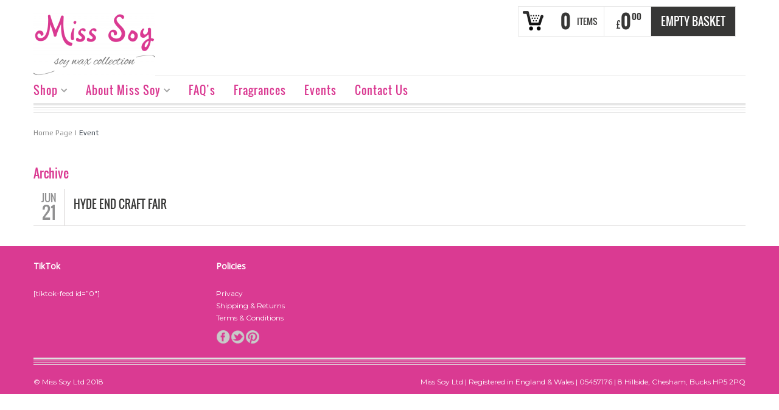

--- FILE ---
content_type: text/html; charset=UTF-8
request_url: https://misssoy.com/tag/craftsmen/
body_size: 19292
content:
<!DOCTYPE html>
<!--[if IE 6]>
<html id="ie6" class="ie"lang="en-GB" xmlns="http://www.w3.org/1999/xhtml" xmlns:og="http://ogp.me/ns#" xmlns:fb="http://www.facebook.com/2008/fbml">
<![endif]-->
<!--[if IE 7]>
<html id="ie7"  class="ie"lang="en-GB" xmlns="http://www.w3.org/1999/xhtml" xmlns:og="http://ogp.me/ns#" xmlns:fb="http://www.facebook.com/2008/fbml">
<![endif]-->
<!--[if IE 8]>
<html id="ie8"  class="ie"lang="en-GB" xmlns="http://www.w3.org/1999/xhtml" xmlns:og="http://ogp.me/ns#" xmlns:fb="http://www.facebook.com/2008/fbml">
<![endif]-->
<!--[if IE 9]>
<html id="ie9"  class="ie"lang="en-GB" xmlns="http://www.w3.org/1999/xhtml" xmlns:og="http://ogp.me/ns#" xmlns:fb="http://www.facebook.com/2008/fbml">
<![endif]-->

<!-- This doesn't work but i prefer to leave it here... maybe in the future the MS will support it... i hope... -->
<!--[if IE 10]>
<html id="ie10"  class="ie"lang="en-GB" xmlns="http://www.w3.org/1999/xhtml" xmlns:og="http://ogp.me/ns#" xmlns:fb="http://www.facebook.com/2008/fbml">
<![endif]-->

<!--[if gt IE 9]>
<html class="ie"lang="en-GB" xmlns="http://www.w3.org/1999/xhtml" xmlns:og="http://ogp.me/ns#" xmlns:fb="http://www.facebook.com/2008/fbml">
<![endif]-->

<!--[if !IE]>
<html lang="en-GB" xmlns="http://www.w3.org/1999/xhtml" xmlns:og="http://ogp.me/ns#" xmlns:fb="http://www.facebook.com/2008/fbml">
<![endif]-->

<!-- START HEAD -->
<head>
            <meta charset="UTF-8" />

                    <!-- this line will appear only if the website is visited with an iPad -->
            <meta name="viewport" content="width=device-width, initial-scale=1.0, maximum-scale=1.2, user-scalable=yes" />
        
        <meta name="keywords" content="candle,soy wax,celebration,aromatherapy,baby,wedding,bespoke,glass cubes,tea-lights,cupcakes,candle making kits,refills,fragrances, reed diffusers,reeds,oil,tins" /><meta name="description" content="unique hand-poured soy wax candle collections" />
        
<!-- PINGBACK & WP STANDARDS -->
<link rel="pingback" href="//misssoy.com/xmlrpc.php" />


<script type="text/javascript">
	var yit_responsive_menu_type = "arrow";
	var yit_responsive_menu_text = "NAVIGATE TO...";
</script>


<!-- Feed RSS2 URL -->
<link rel="alternate" type="application/rss+xml" title="Miss Soy Feed" href="//misssoy.com/feed/" />
<link rel="alternate" type="application/rss+xml" title="Miss Soy Comments Feed" href="//misssoy.com/comments/feed/" /> 
    				<script>document.documentElement.className = document.documentElement.className + ' yes-js js_active js'</script>
			<meta name='robots' content='index, follow, max-image-preview:large, max-snippet:-1, max-video-preview:-1' />
	<style>img:is([sizes="auto" i], [sizes^="auto," i]) { contain-intrinsic-size: 3000px 1500px }</style>
	
	<!-- This site is optimized with the Yoast SEO plugin v26.8 - https://yoast.com/product/yoast-seo-wordpress/ -->
	<title>craftsmen Archives - Miss Soy</title>
	<link rel="canonical" href="https://misssoy.com/tag/craftsmen/" />
	<meta property="og:locale" content="en_GB" />
	<meta property="og:type" content="article" />
	<meta property="og:title" content="craftsmen Archives - Miss Soy" />
	<meta property="og:url" content="https://misssoy.com/tag/craftsmen/" />
	<meta property="og:site_name" content="Miss Soy" />
	<meta name="twitter:card" content="summary_large_image" />
	<meta name="twitter:site" content="@misssoycandles" />
	<script type="application/ld+json" class="yoast-schema-graph">{"@context":"https://schema.org","@graph":[{"@type":"CollectionPage","@id":"https://misssoy.com/tag/craftsmen/","url":"https://misssoy.com/tag/craftsmen/","name":"craftsmen Archives - Miss Soy","isPartOf":{"@id":"https://misssoy.com/#website"},"breadcrumb":{"@id":"https://misssoy.com/tag/craftsmen/#breadcrumb"},"inLanguage":"en-GB"},{"@type":"BreadcrumbList","@id":"https://misssoy.com/tag/craftsmen/#breadcrumb","itemListElement":[{"@type":"ListItem","position":1,"name":"Home","item":"https://misssoy.com/"},{"@type":"ListItem","position":2,"name":"craftsmen"}]},{"@type":"WebSite","@id":"https://misssoy.com/#website","url":"https://misssoy.com/","name":"Miss Soy","description":"soy wax candles, gift sets, refills, reed diffusers, wax melts","publisher":{"@id":"https://misssoy.com/#organization"},"potentialAction":[{"@type":"SearchAction","target":{"@type":"EntryPoint","urlTemplate":"https://misssoy.com/?s={search_term_string}"},"query-input":{"@type":"PropertyValueSpecification","valueRequired":true,"valueName":"search_term_string"}}],"inLanguage":"en-GB"},{"@type":"Organization","@id":"https://misssoy.com/#organization","name":"Miss Soy","url":"https://misssoy.com/","logo":{"@type":"ImageObject","inLanguage":"en-GB","@id":"https://misssoy.com/#/schema/logo/image/","url":"https://misssoy.com/wp-content/uploads/2023/03/cropped-2023-logo-misssoy-da3a92.png","contentUrl":"https://misssoy.com/wp-content/uploads/2023/03/cropped-2023-logo-misssoy-da3a92.png","width":200,"height":105,"caption":"Miss Soy"},"image":{"@id":"https://misssoy.com/#/schema/logo/image/"},"sameAs":["http://www.facebook.com/candlesmisssoy","https://x.com/misssoycandles","https://www.instagram.com/misssoycandles"]}]}</script>
	<!-- / Yoast SEO plugin. -->


<link rel='dns-prefetch' href='//js.stripe.com' />
<link rel='dns-prefetch' href='//fonts.googleapis.com' />
<link rel='dns-prefetch' href='//checkout.stripe.com' />
<link rel="alternate" type="application/rss+xml" title="Miss Soy &raquo; Feed" href="https://misssoy.com/feed/" />
<link rel="alternate" type="application/rss+xml" title="Miss Soy &raquo; Comments Feed" href="https://misssoy.com/comments/feed/" />
<link rel="alternate" type="text/calendar" title="Miss Soy &raquo; iCal Feed" href="https://misssoy.com/events/?ical=1" />
<link rel="alternate" type="application/rss+xml" title="Miss Soy &raquo; craftsmen Tag Feed" href="https://misssoy.com/tag/craftsmen/feed/" />
<script type="text/javascript">
/* <![CDATA[ */
window._wpemojiSettings = {"baseUrl":"https:\/\/s.w.org\/images\/core\/emoji\/16.0.1\/72x72\/","ext":".png","svgUrl":"https:\/\/s.w.org\/images\/core\/emoji\/16.0.1\/svg\/","svgExt":".svg","source":{"concatemoji":"https:\/\/misssoy.com\/wp-includes\/js\/wp-emoji-release.min.js?ver=2ab9b15ceac9a64cda7c0ed5b4f3b2eb"}};
/*! This file is auto-generated */
!function(s,n){var o,i,e;function c(e){try{var t={supportTests:e,timestamp:(new Date).valueOf()};sessionStorage.setItem(o,JSON.stringify(t))}catch(e){}}function p(e,t,n){e.clearRect(0,0,e.canvas.width,e.canvas.height),e.fillText(t,0,0);var t=new Uint32Array(e.getImageData(0,0,e.canvas.width,e.canvas.height).data),a=(e.clearRect(0,0,e.canvas.width,e.canvas.height),e.fillText(n,0,0),new Uint32Array(e.getImageData(0,0,e.canvas.width,e.canvas.height).data));return t.every(function(e,t){return e===a[t]})}function u(e,t){e.clearRect(0,0,e.canvas.width,e.canvas.height),e.fillText(t,0,0);for(var n=e.getImageData(16,16,1,1),a=0;a<n.data.length;a++)if(0!==n.data[a])return!1;return!0}function f(e,t,n,a){switch(t){case"flag":return n(e,"\ud83c\udff3\ufe0f\u200d\u26a7\ufe0f","\ud83c\udff3\ufe0f\u200b\u26a7\ufe0f")?!1:!n(e,"\ud83c\udde8\ud83c\uddf6","\ud83c\udde8\u200b\ud83c\uddf6")&&!n(e,"\ud83c\udff4\udb40\udc67\udb40\udc62\udb40\udc65\udb40\udc6e\udb40\udc67\udb40\udc7f","\ud83c\udff4\u200b\udb40\udc67\u200b\udb40\udc62\u200b\udb40\udc65\u200b\udb40\udc6e\u200b\udb40\udc67\u200b\udb40\udc7f");case"emoji":return!a(e,"\ud83e\udedf")}return!1}function g(e,t,n,a){var r="undefined"!=typeof WorkerGlobalScope&&self instanceof WorkerGlobalScope?new OffscreenCanvas(300,150):s.createElement("canvas"),o=r.getContext("2d",{willReadFrequently:!0}),i=(o.textBaseline="top",o.font="600 32px Arial",{});return e.forEach(function(e){i[e]=t(o,e,n,a)}),i}function t(e){var t=s.createElement("script");t.src=e,t.defer=!0,s.head.appendChild(t)}"undefined"!=typeof Promise&&(o="wpEmojiSettingsSupports",i=["flag","emoji"],n.supports={everything:!0,everythingExceptFlag:!0},e=new Promise(function(e){s.addEventListener("DOMContentLoaded",e,{once:!0})}),new Promise(function(t){var n=function(){try{var e=JSON.parse(sessionStorage.getItem(o));if("object"==typeof e&&"number"==typeof e.timestamp&&(new Date).valueOf()<e.timestamp+604800&&"object"==typeof e.supportTests)return e.supportTests}catch(e){}return null}();if(!n){if("undefined"!=typeof Worker&&"undefined"!=typeof OffscreenCanvas&&"undefined"!=typeof URL&&URL.createObjectURL&&"undefined"!=typeof Blob)try{var e="postMessage("+g.toString()+"("+[JSON.stringify(i),f.toString(),p.toString(),u.toString()].join(",")+"));",a=new Blob([e],{type:"text/javascript"}),r=new Worker(URL.createObjectURL(a),{name:"wpTestEmojiSupports"});return void(r.onmessage=function(e){c(n=e.data),r.terminate(),t(n)})}catch(e){}c(n=g(i,f,p,u))}t(n)}).then(function(e){for(var t in e)n.supports[t]=e[t],n.supports.everything=n.supports.everything&&n.supports[t],"flag"!==t&&(n.supports.everythingExceptFlag=n.supports.everythingExceptFlag&&n.supports[t]);n.supports.everythingExceptFlag=n.supports.everythingExceptFlag&&!n.supports.flag,n.DOMReady=!1,n.readyCallback=function(){n.DOMReady=!0}}).then(function(){return e}).then(function(){var e;n.supports.everything||(n.readyCallback(),(e=n.source||{}).concatemoji?t(e.concatemoji):e.wpemoji&&e.twemoji&&(t(e.twemoji),t(e.wpemoji)))}))}((window,document),window._wpemojiSettings);
/* ]]> */
</script>
<link rel='stylesheet' id='dashicons-css' href='https://misssoy.com/wp-includes/css/dashicons.min.css?ver=2ab9b15ceac9a64cda7c0ed5b4f3b2eb' type='text/css' media='all' />
<style id='dashicons-inline-css' type='text/css'>
[data-font="Dashicons"]:before {font-family: 'Dashicons' !important;content: attr(data-icon) !important;speak: none !important;font-weight: normal !important;font-variant: normal !important;text-transform: none !important;line-height: 1 !important;font-style: normal !important;-webkit-font-smoothing: antialiased !important;-moz-osx-font-smoothing: grayscale !important;}
</style>
<link rel='stylesheet' id='thickbox-css' href='https://misssoy.com/wp-includes/js/thickbox/thickbox.css?ver=2ab9b15ceac9a64cda7c0ed5b4f3b2eb' type='text/css' media='all' />
<link rel='stylesheet' id='google-fonts-css' href='//fonts.googleapis.com/css?family=Open+Sans%7CShadows+Into+Light%7CPlay%7COswald%7CArbutus+Slab%7CMontserrat&#038;ver=2ab9b15ceac9a64cda7c0ed5b4f3b2eb' type='text/css' media='all' />
<link rel='stylesheet' id='reset-bootstrap-css' href='https://misssoy.com/wp-content/themes/bazar/core/assets/css/reset-bootstrap.css?ver=2ab9b15ceac9a64cda7c0ed5b4f3b2eb' type='text/css' media='all' />
<link rel='stylesheet' id='parent-style-css' href='https://misssoy.com/wp-content/themes/bazar/style.css?ver=2ab9b15ceac9a64cda7c0ed5b4f3b2eb' type='text/css' media='all' />
<link rel='stylesheet' id='main-style-css' href='https://misssoy.com/wp-content/themes/bazar-child/style.css?ver=2ab9b15ceac9a64cda7c0ed5b4f3b2eb' type='text/css' media='all' />
<link rel='stylesheet' id='woocommerce-parent-style-css' href='https://misssoy.com/wp-content/themes/bazar/woocommerce/style.css?ver=2ab9b15ceac9a64cda7c0ed5b4f3b2eb' type='text/css' media='all' />
<style id='wp-emoji-styles-inline-css' type='text/css'>

	img.wp-smiley, img.emoji {
		display: inline !important;
		border: none !important;
		box-shadow: none !important;
		height: 1em !important;
		width: 1em !important;
		margin: 0 0.07em !important;
		vertical-align: -0.1em !important;
		background: none !important;
		padding: 0 !important;
	}
</style>
<link rel='stylesheet' id='wp-block-library-css' href='https://misssoy.com/wp-includes/css/dist/block-library/style.min.css?ver=2ab9b15ceac9a64cda7c0ed5b4f3b2eb' type='text/css' media='all' />
<style id='classic-theme-styles-inline-css' type='text/css'>
/*! This file is auto-generated */
.wp-block-button__link{color:#fff;background-color:#32373c;border-radius:9999px;box-shadow:none;text-decoration:none;padding:calc(.667em + 2px) calc(1.333em + 2px);font-size:1.125em}.wp-block-file__button{background:#32373c;color:#fff;text-decoration:none}
</style>
<link rel='stylesheet' id='yith-wcan-shortcodes-css' href='https://misssoy.com/wp-content/plugins/yith-woocommerce-ajax-navigation/assets/css/shortcodes.css?ver=5.16.0' type='text/css' media='all' />
<style id='yith-wcan-shortcodes-inline-css' type='text/css'>
:root{
	--yith-wcan-filters_colors_titles: #434343;
	--yith-wcan-filters_colors_background: #FFFFFF;
	--yith-wcan-filters_colors_accent: #A7144C;
	--yith-wcan-filters_colors_accent_r: 167;
	--yith-wcan-filters_colors_accent_g: 20;
	--yith-wcan-filters_colors_accent_b: 76;
	--yith-wcan-color_swatches_border_radius: 100%;
	--yith-wcan-color_swatches_size: 30px;
	--yith-wcan-labels_style_background: #FFFFFF;
	--yith-wcan-labels_style_background_hover: #A7144C;
	--yith-wcan-labels_style_background_active: #A7144C;
	--yith-wcan-labels_style_text: #434343;
	--yith-wcan-labels_style_text_hover: #FFFFFF;
	--yith-wcan-labels_style_text_active: #FFFFFF;
	--yith-wcan-anchors_style_text: #434343;
	--yith-wcan-anchors_style_text_hover: #A7144C;
	--yith-wcan-anchors_style_text_active: #A7144C;
}
</style>
<style id='global-styles-inline-css' type='text/css'>
:root{--wp--preset--aspect-ratio--square: 1;--wp--preset--aspect-ratio--4-3: 4/3;--wp--preset--aspect-ratio--3-4: 3/4;--wp--preset--aspect-ratio--3-2: 3/2;--wp--preset--aspect-ratio--2-3: 2/3;--wp--preset--aspect-ratio--16-9: 16/9;--wp--preset--aspect-ratio--9-16: 9/16;--wp--preset--color--black: #000000;--wp--preset--color--cyan-bluish-gray: #abb8c3;--wp--preset--color--white: #ffffff;--wp--preset--color--pale-pink: #f78da7;--wp--preset--color--vivid-red: #cf2e2e;--wp--preset--color--luminous-vivid-orange: #ff6900;--wp--preset--color--luminous-vivid-amber: #fcb900;--wp--preset--color--light-green-cyan: #7bdcb5;--wp--preset--color--vivid-green-cyan: #00d084;--wp--preset--color--pale-cyan-blue: #8ed1fc;--wp--preset--color--vivid-cyan-blue: #0693e3;--wp--preset--color--vivid-purple: #9b51e0;--wp--preset--gradient--vivid-cyan-blue-to-vivid-purple: linear-gradient(135deg,rgba(6,147,227,1) 0%,rgb(155,81,224) 100%);--wp--preset--gradient--light-green-cyan-to-vivid-green-cyan: linear-gradient(135deg,rgb(122,220,180) 0%,rgb(0,208,130) 100%);--wp--preset--gradient--luminous-vivid-amber-to-luminous-vivid-orange: linear-gradient(135deg,rgba(252,185,0,1) 0%,rgba(255,105,0,1) 100%);--wp--preset--gradient--luminous-vivid-orange-to-vivid-red: linear-gradient(135deg,rgba(255,105,0,1) 0%,rgb(207,46,46) 100%);--wp--preset--gradient--very-light-gray-to-cyan-bluish-gray: linear-gradient(135deg,rgb(238,238,238) 0%,rgb(169,184,195) 100%);--wp--preset--gradient--cool-to-warm-spectrum: linear-gradient(135deg,rgb(74,234,220) 0%,rgb(151,120,209) 20%,rgb(207,42,186) 40%,rgb(238,44,130) 60%,rgb(251,105,98) 80%,rgb(254,248,76) 100%);--wp--preset--gradient--blush-light-purple: linear-gradient(135deg,rgb(255,206,236) 0%,rgb(152,150,240) 100%);--wp--preset--gradient--blush-bordeaux: linear-gradient(135deg,rgb(254,205,165) 0%,rgb(254,45,45) 50%,rgb(107,0,62) 100%);--wp--preset--gradient--luminous-dusk: linear-gradient(135deg,rgb(255,203,112) 0%,rgb(199,81,192) 50%,rgb(65,88,208) 100%);--wp--preset--gradient--pale-ocean: linear-gradient(135deg,rgb(255,245,203) 0%,rgb(182,227,212) 50%,rgb(51,167,181) 100%);--wp--preset--gradient--electric-grass: linear-gradient(135deg,rgb(202,248,128) 0%,rgb(113,206,126) 100%);--wp--preset--gradient--midnight: linear-gradient(135deg,rgb(2,3,129) 0%,rgb(40,116,252) 100%);--wp--preset--font-size--small: 13px;--wp--preset--font-size--medium: 20px;--wp--preset--font-size--large: 36px;--wp--preset--font-size--x-large: 42px;--wp--preset--spacing--20: 0.44rem;--wp--preset--spacing--30: 0.67rem;--wp--preset--spacing--40: 1rem;--wp--preset--spacing--50: 1.5rem;--wp--preset--spacing--60: 2.25rem;--wp--preset--spacing--70: 3.38rem;--wp--preset--spacing--80: 5.06rem;--wp--preset--shadow--natural: 6px 6px 9px rgba(0, 0, 0, 0.2);--wp--preset--shadow--deep: 12px 12px 50px rgba(0, 0, 0, 0.4);--wp--preset--shadow--sharp: 6px 6px 0px rgba(0, 0, 0, 0.2);--wp--preset--shadow--outlined: 6px 6px 0px -3px rgba(255, 255, 255, 1), 6px 6px rgba(0, 0, 0, 1);--wp--preset--shadow--crisp: 6px 6px 0px rgba(0, 0, 0, 1);}:where(.is-layout-flex){gap: 0.5em;}:where(.is-layout-grid){gap: 0.5em;}body .is-layout-flex{display: flex;}.is-layout-flex{flex-wrap: wrap;align-items: center;}.is-layout-flex > :is(*, div){margin: 0;}body .is-layout-grid{display: grid;}.is-layout-grid > :is(*, div){margin: 0;}:where(.wp-block-columns.is-layout-flex){gap: 2em;}:where(.wp-block-columns.is-layout-grid){gap: 2em;}:where(.wp-block-post-template.is-layout-flex){gap: 1.25em;}:where(.wp-block-post-template.is-layout-grid){gap: 1.25em;}.has-black-color{color: var(--wp--preset--color--black) !important;}.has-cyan-bluish-gray-color{color: var(--wp--preset--color--cyan-bluish-gray) !important;}.has-white-color{color: var(--wp--preset--color--white) !important;}.has-pale-pink-color{color: var(--wp--preset--color--pale-pink) !important;}.has-vivid-red-color{color: var(--wp--preset--color--vivid-red) !important;}.has-luminous-vivid-orange-color{color: var(--wp--preset--color--luminous-vivid-orange) !important;}.has-luminous-vivid-amber-color{color: var(--wp--preset--color--luminous-vivid-amber) !important;}.has-light-green-cyan-color{color: var(--wp--preset--color--light-green-cyan) !important;}.has-vivid-green-cyan-color{color: var(--wp--preset--color--vivid-green-cyan) !important;}.has-pale-cyan-blue-color{color: var(--wp--preset--color--pale-cyan-blue) !important;}.has-vivid-cyan-blue-color{color: var(--wp--preset--color--vivid-cyan-blue) !important;}.has-vivid-purple-color{color: var(--wp--preset--color--vivid-purple) !important;}.has-black-background-color{background-color: var(--wp--preset--color--black) !important;}.has-cyan-bluish-gray-background-color{background-color: var(--wp--preset--color--cyan-bluish-gray) !important;}.has-white-background-color{background-color: var(--wp--preset--color--white) !important;}.has-pale-pink-background-color{background-color: var(--wp--preset--color--pale-pink) !important;}.has-vivid-red-background-color{background-color: var(--wp--preset--color--vivid-red) !important;}.has-luminous-vivid-orange-background-color{background-color: var(--wp--preset--color--luminous-vivid-orange) !important;}.has-luminous-vivid-amber-background-color{background-color: var(--wp--preset--color--luminous-vivid-amber) !important;}.has-light-green-cyan-background-color{background-color: var(--wp--preset--color--light-green-cyan) !important;}.has-vivid-green-cyan-background-color{background-color: var(--wp--preset--color--vivid-green-cyan) !important;}.has-pale-cyan-blue-background-color{background-color: var(--wp--preset--color--pale-cyan-blue) !important;}.has-vivid-cyan-blue-background-color{background-color: var(--wp--preset--color--vivid-cyan-blue) !important;}.has-vivid-purple-background-color{background-color: var(--wp--preset--color--vivid-purple) !important;}.has-black-border-color{border-color: var(--wp--preset--color--black) !important;}.has-cyan-bluish-gray-border-color{border-color: var(--wp--preset--color--cyan-bluish-gray) !important;}.has-white-border-color{border-color: var(--wp--preset--color--white) !important;}.has-pale-pink-border-color{border-color: var(--wp--preset--color--pale-pink) !important;}.has-vivid-red-border-color{border-color: var(--wp--preset--color--vivid-red) !important;}.has-luminous-vivid-orange-border-color{border-color: var(--wp--preset--color--luminous-vivid-orange) !important;}.has-luminous-vivid-amber-border-color{border-color: var(--wp--preset--color--luminous-vivid-amber) !important;}.has-light-green-cyan-border-color{border-color: var(--wp--preset--color--light-green-cyan) !important;}.has-vivid-green-cyan-border-color{border-color: var(--wp--preset--color--vivid-green-cyan) !important;}.has-pale-cyan-blue-border-color{border-color: var(--wp--preset--color--pale-cyan-blue) !important;}.has-vivid-cyan-blue-border-color{border-color: var(--wp--preset--color--vivid-cyan-blue) !important;}.has-vivid-purple-border-color{border-color: var(--wp--preset--color--vivid-purple) !important;}.has-vivid-cyan-blue-to-vivid-purple-gradient-background{background: var(--wp--preset--gradient--vivid-cyan-blue-to-vivid-purple) !important;}.has-light-green-cyan-to-vivid-green-cyan-gradient-background{background: var(--wp--preset--gradient--light-green-cyan-to-vivid-green-cyan) !important;}.has-luminous-vivid-amber-to-luminous-vivid-orange-gradient-background{background: var(--wp--preset--gradient--luminous-vivid-amber-to-luminous-vivid-orange) !important;}.has-luminous-vivid-orange-to-vivid-red-gradient-background{background: var(--wp--preset--gradient--luminous-vivid-orange-to-vivid-red) !important;}.has-very-light-gray-to-cyan-bluish-gray-gradient-background{background: var(--wp--preset--gradient--very-light-gray-to-cyan-bluish-gray) !important;}.has-cool-to-warm-spectrum-gradient-background{background: var(--wp--preset--gradient--cool-to-warm-spectrum) !important;}.has-blush-light-purple-gradient-background{background: var(--wp--preset--gradient--blush-light-purple) !important;}.has-blush-bordeaux-gradient-background{background: var(--wp--preset--gradient--blush-bordeaux) !important;}.has-luminous-dusk-gradient-background{background: var(--wp--preset--gradient--luminous-dusk) !important;}.has-pale-ocean-gradient-background{background: var(--wp--preset--gradient--pale-ocean) !important;}.has-electric-grass-gradient-background{background: var(--wp--preset--gradient--electric-grass) !important;}.has-midnight-gradient-background{background: var(--wp--preset--gradient--midnight) !important;}.has-small-font-size{font-size: var(--wp--preset--font-size--small) !important;}.has-medium-font-size{font-size: var(--wp--preset--font-size--medium) !important;}.has-large-font-size{font-size: var(--wp--preset--font-size--large) !important;}.has-x-large-font-size{font-size: var(--wp--preset--font-size--x-large) !important;}
:where(.wp-block-post-template.is-layout-flex){gap: 1.25em;}:where(.wp-block-post-template.is-layout-grid){gap: 1.25em;}
:where(.wp-block-columns.is-layout-flex){gap: 2em;}:where(.wp-block-columns.is-layout-grid){gap: 2em;}
:root :where(.wp-block-pullquote){font-size: 1.5em;line-height: 1.6;}
</style>
<link rel='stylesheet' id='stripe-checkout-button-css' href='https://checkout.stripe.com/v3/checkout/button.css' type='text/css' media='all' />
<link rel='stylesheet' id='simpay-public-css' href='https://misssoy.com/wp-content/plugins/stripe/includes/core/assets/css/simpay-public.min.css?ver=4.16.1' type='text/css' media='all' />
<link rel='stylesheet' id='yit-layout-css' href='https://misssoy.com/wp-content/themes/bazar-child/woocommerce/style.css?ver=1.0' type='text/css' media='' />
<style id='woocommerce-inline-inline-css' type='text/css'>
.woocommerce form .form-row .required { visibility: visible; }
</style>
<link rel='stylesheet' id='yith-quick-view-css' href='https://misssoy.com/wp-content/plugins/yith-woocommerce-quick-view/assets/css/yith-quick-view.css?ver=2.10.0' type='text/css' media='all' />
<style id='yith-quick-view-inline-css' type='text/css'>

				#yith-quick-view-modal .yith-quick-view-overlay{background:rgba( 0, 0, 0, 0.8)}
				#yith-quick-view-modal .yith-wcqv-main{background:#ffffff;}
				#yith-quick-view-close{color:#cdcdcd;}
				#yith-quick-view-close:hover{color:#ff0000;}
</style>
<link rel='stylesheet' id='jquery-selectBox-css' href='https://misssoy.com/wp-content/plugins/yith-woocommerce-wishlist/assets/css/jquery.selectBox.css?ver=1.2.0' type='text/css' media='all' />
<link rel='stylesheet' id='woocommerce_prettyPhoto_css-css' href='//misssoy.com/wp-content/plugins/woocommerce/assets/css/prettyPhoto.css?ver=3.1.6' type='text/css' media='all' />
<link rel='stylesheet' id='yith-wcwl-user-main-css' href='https://misssoy.com/wp-content/themes/bazar-child/woocommerce/wishlist.css?ver=4.11.0' type='text/css' media='all' />
<link rel='stylesheet' id='jquery-fixedheadertable-style-css' href='https://misssoy.com/wp-content/plugins/yith-woocommerce-compare/assets/css/jquery.dataTables.css?ver=1.10.18' type='text/css' media='all' />
<link rel='stylesheet' id='yith_woocompare_page-css' href='https://misssoy.com/wp-content/plugins/yith-woocommerce-compare/assets/css/compare.css?ver=3.7.0' type='text/css' media='all' />
<link rel='stylesheet' id='yith-woocompare-widget-css' href='https://misssoy.com/wp-content/plugins/yith-woocommerce-compare/assets/css/widget.css?ver=3.7.0' type='text/css' media='all' />
<link rel='stylesheet' id='yit-font-awesome-css' href='//misssoy.com/wp-content/themes/bazar/core/assets/css/font-awesome.css?ver=2.0' type='text/css' media='all' />
<link rel='stylesheet' id='colorbox-css' href='//misssoy.com/wp-content/themes/bazar/theme/assets/css/colorbox.css?ver=2ab9b15ceac9a64cda7c0ed5b4f3b2eb' type='text/css' media='all' />
<link rel='stylesheet' id='comments-css' href='//misssoy.com/wp-content/themes/bazar/theme/templates/comments/css/style.css?ver=2ab9b15ceac9a64cda7c0ed5b4f3b2eb' type='text/css' media='all' />
<link rel='stylesheet' id='styles-minified-css' href='//misssoy.com/wp-content/themes/bazar-child/cache/style.css?ver=3.15.0' type='text/css' media='all' />
<link rel='stylesheet' id='custom-css' href='//misssoy.com/wp-content/themes/bazar/custom.css?ver=3.15.0' type='text/css' media='all' />
<link rel='stylesheet' id='cache-custom-css' href='//misssoy.com/wp-content/themes/bazar-child/cache/custom.css?ver=2ab9b15ceac9a64cda7c0ed5b4f3b2eb' type='text/css' media='all' />
<script type="text/javascript" id="jquery-core-js-extra">
/* <![CDATA[ */
var yit = {"isRtl":"","isBoxed":""};
var yit_woocommerce = {"woocommerce_ship_to_billing":"","load_gif":"https:\/\/misssoy.com\/wp-content\/themes\/bazar\/theme\/assets\/images\/ajax-loader.gif","version":"10.4.3"};
/* ]]> */
</script>
<script type="text/javascript" src="https://misssoy.com/wp-includes/js/jquery/jquery.min.js?ver=3.7.1" id="jquery-core-js"></script>
<script type="text/javascript" src="https://misssoy.com/wp-includes/js/jquery/jquery-migrate.min.js?ver=3.4.1" id="jquery-migrate-js"></script>
<script type="text/javascript" src="https://misssoy.com/wp-content/plugins/woocommerce/assets/js/jquery-blockui/jquery.blockUI.min.js?ver=2.7.0-wc.10.4.3" id="wc-jquery-blockui-js" defer="defer" data-wp-strategy="defer"></script>
<script type="text/javascript" src="https://misssoy.com/wp-content/plugins/woocommerce/assets/js/js-cookie/js.cookie.min.js?ver=2.1.4-wc.10.4.3" id="wc-js-cookie-js" defer="defer" data-wp-strategy="defer"></script>
<script type="text/javascript" id="woocommerce-js-extra">
/* <![CDATA[ */
var woocommerce_params = {"ajax_url":"\/wp-admin\/admin-ajax.php","wc_ajax_url":"\/?wc-ajax=%%endpoint%%","i18n_password_show":"Show password","i18n_password_hide":"Hide password"};
/* ]]> */
</script>
<script type="text/javascript" src="https://misssoy.com/wp-content/plugins/woocommerce/assets/js/frontend/woocommerce.min.js?ver=10.4.3" id="woocommerce-js" defer="defer" data-wp-strategy="defer"></script>
<link rel="https://api.w.org/" href="https://misssoy.com/wp-json/" /><link rel="alternate" title="JSON" type="application/json" href="https://misssoy.com/wp-json/wp/v2/tags/221" /><link rel="EditURI" type="application/rsd+xml" title="RSD" href="https://misssoy.com/xmlrpc.php?rsd" />

<meta name="viewport" content="width=device-width, minimum-scale=1" /><meta name="tec-api-version" content="v1"><meta name="tec-api-origin" content="https://misssoy.com"><link rel="alternate" href="https://misssoy.com/wp-json/tribe/events/v1/events/?tags=craftsmen" /><!-- Google site verification - Google for WooCommerce -->
<meta name="google-site-verification" content="kJB9p-ERLjvoGG50nZitD6b02Npu8KiVVH-I3I_eB2U" />
        <style type="text/css">
            body { background-color: #ffffff; }      
        </style>
                <style type="text/css">
            .blog-big .meta, .blog-small .meta { background-color: #ffffff; }
        </style>
        <style type="text/css">
        ul.products li.product.list {
            padding-left: 639px
        }

        ul.products li.product.list .product-thumbnail {
            margin-left: -639px
        }

        .widget.widget_onsale li,
        .widget.widget_best_sellers li,
        .widget.widget_recent_reviews li,
        .widget.widget_recent_products li,
        .widget.widget_random_products li,
        .widget.widget_featured_products li,
        .widget.widget_top_rated_products li,
        .widget.widget_recently_viewed_products li {
            min-height: 600px
        }

        .widget.widget_onsale li .star-rating,
        .widget.widget_best_sellers li .star-rating,
        .widget.widget_recent_reviews li .star-rating,
        .widget.widget_recent_products li .star-rating,
        .widget.widget_random_products li .star-rating,
        .widget.widget_featured_products li .star-rating,
        .widget.widget_top_rated_products li .star-rating,
        .widget.widget_recently_viewed_products li .star-rating {
            margin-left: 615px
        }

            /* IE8, Portrait tablet to landscape and desktop till 1024px */
        .single-product div.images {
            width: 66.666666666667%;
        }

        .single-product div.summary {
            width: 26.804597701149%;
        }

            /* WooCommerce standard images */
        .single-product .images .thumbnails > a {
            width: 80px !important;
            height: 80px !important;
        }

            /* Slider images */
        .single-product .images .thumbnails li img {
            max-width: 80px !important;
        }

            /* Desktop above 1200px */
        @media (min-width:1200px) {
                    .single-product div.images .yith_magnifier_zoom_wrap a img,
            .single-product div.images > a img {
                width: 600px;
                height: 600px;
            }

                    /* WooCommerce standard images */
            .single-product .images .thumbnails > a {
                width: 100px !important;
                height: 100px !important;
            }

            /* Slider images */
            .single-product .images .thumbnails li img {
                max-width: 100px !important;
            }
        }

            /* Desktop above 1200px */
        @media (max-width: 979px) and (min-width: 768px) {
            /* WooCommerce standard images */
            .single-product .images .thumbnails > a {
                width: 63px !important;
                height: 63px !important;
            }

            /* Slider images */
            .single-product .images .thumbnails li img {
                max-width: 63px !important;
            }
        }

                    /* Below 767px, mobiles included */
        @media (max-width: 767px) {
            .single-product div.images,
            .single-product div.summary {
                float: none;
                margin-left: 0px !important;
                width: 100% !important;
            }

            .single-product div.images {
                margin-bottom: 20px;
            }

            /* WooCommerce standard images */
            .single-product .images .thumbnails > a {
                width: 65px !important;
                height: 65px !important;
            }

            /* Slider images */
            .single-product .images .thumbnails li img {
                max-width: 65px !important;
            }
        }

            </style>
	<noscript><style>.woocommerce-product-gallery{ opacity: 1 !important; }</style></noscript>
	<link rel="icon" href="https://misssoy.com/wp-content/uploads/2023/03/cropped-2023-logo-misssoy-da3a92-1-32x32.png" sizes="32x32" />
<link rel="icon" href="https://misssoy.com/wp-content/uploads/2023/03/cropped-2023-logo-misssoy-da3a92-1-192x192.png" sizes="192x192" />
<link rel="apple-touch-icon" href="https://misssoy.com/wp-content/uploads/2023/03/cropped-2023-logo-misssoy-da3a92-1-180x180.png" />
<meta name="msapplication-TileImage" content="https://misssoy.com/wp-content/uploads/2023/03/cropped-2023-logo-misssoy-da3a92-1-270x270.png" />
</head>
<!-- END HEAD -->
<!-- START BODY -->
<body class="archive tag tag-craftsmen tag-221 wp-custom-logo wp-theme-bazar wp-child-theme-bazar-child no_js responsive stretched theme-bazar woocommerce-no-js tribe-no-js yith-wcan-free chrome">
    
    <!-- START BG SHADOW -->
    <div class="bg-shadow">
    
                <!-- START WRAPPER -->
        <div id="wrapper" class="container group">
        	
              

            <!-- START HEADER -->
            <div id="header" class="group margin-bottom">
                
<div class="group container">               
	
    <div class="row" id="logo-headersidebar-container">            
    	
        <!-- START LOGO -->
    	<div id="logo" class="group">
    	    

<a href="https://misssoy.com/" class="custom-logo-link" rel="home"><img width="200" height="105" src="https://misssoy.com/wp-content/uploads/2023/03/cropped-2023-logo-misssoy-da3a92.png" class="custom-logo" alt="Miss Soy" decoding="async" /></a>

 
    	</div>
    	<!-- END LOGO -->
    	<div id="header-cart-search">
        <div class="cart-row group">
        
                        
            <div class="cart-items cart-items-icon">
                <span class="cart-items-number">0</span>
                <span class="cart-items-label">Items</span>
            </div>

            <div class="cart-subtotal">
                                                            <span class="cart-subtotal-currency">&pound;</span>
                                        <span class="cart-subtotal-integer">0</span>
                    <span class="cart-subtotal-decimal">00</span>
                                                </div>

                            <div class="widget woocommerce widget_shopping_cart"><div class="border-1 border"><div class="border-2 border"><h2 class="widgettitle">Cart</h2>				<a href="https://misssoy.com/cart/" class="cart_control" style="display: none;">View Basket</a>
            	<a class="cart_control cart_control_empty">Empty Basket</a>
					<div class="cart_wrapper">
		<div class=""><div class="widget_shopping_cart_content">
					<ul class="cart_list product_list_widget">
					   <li class="empty">No products in the basket.</li>
					</ul>
				  </div></div>			</div><!-- .cart_wrapper -->

			<script type="text/javascript">
			jQuery(document).ready(function($){
				$(document).on('click', '.cart_control', function(e){
					//e.preventDefault();
				});

				$(document).on('hover', '.cart_control', function(){
					$(this).next('.cart_wrapper').slideDown();
				}).on('mouseleave', '.cart_control', function(){
					$(this).next('.cart_wrapper').delay(500).slideUp();
				});


			    $(document).on('mouseenter', '.cart_wrapper', function(){ $(this).stop(true,true).show() });
                $(document).on('mouseleave', '.cart_wrapper', function(){ $(this).delay(500).slideUp() });
			});
			</script>
			</div></div></div>                            </div>
        
	</div> 
           
    </div>
</div>       
    	
<div id="nav">
    <div class="container">
    	<ul id="menu-menu-1" class="level-1"><li id="menu-item-1264" class="menu-item menu-item-type-post_type menu-item-object-page menu-item-home menu-item-has-children dropdown menu-item-children-3"><a href="https://misssoy.com/">Shop</a>
<ul class="sub-menu">
	<li id="menu-item-1261" class="menu-item menu-item-type-post_type menu-item-object-page menu-item-children-0"><a href="https://misssoy.com/my-account/">My Account</a></li>
	<li id="menu-item-1263" class="menu-item menu-item-type-post_type menu-item-object-page menu-item-children-0"><a href="https://misssoy.com/cart/">Cart</a></li>
	<li id="menu-item-1262" class="menu-item menu-item-type-post_type menu-item-object-page menu-item-children-0"><a href="https://misssoy.com/checkout/">Checkout</a></li>
</ul>
</li>
<li id="menu-item-1257" class="menu-item menu-item-type-post_type menu-item-object-page menu-item-has-children dropdown menu-item-children-4"><a href="https://misssoy.com/about-miss-soy/">About Miss Soy</a>
<ul class="sub-menu">
	<li id="menu-item-2637" class="menu-item menu-item-type-post_type menu-item-object-page menu-item-children-0"><a href="https://misssoy.com/about-miss-soy/plastics-policy/">Plastics Policy</a></li>
	<li id="menu-item-1258" class="menu-item menu-item-type-post_type menu-item-object-page menu-item-children-0"><a href="https://misssoy.com/about-miss-soy/return-and-refund-policy/">Return and Refund Policy</a></li>
	<li id="menu-item-1259" class="menu-item menu-item-type-post_type menu-item-object-page menu-item-privacy-policy menu-item-children-0"><a href="https://misssoy.com/about-miss-soy/privacy-policy/">Privacy Policy</a></li>
	<li id="menu-item-1260" class="menu-item menu-item-type-post_type menu-item-object-page menu-item-children-0"><a href="https://misssoy.com/about-miss-soy/terms-and-conditions/">Terms and Conditions</a></li>
</ul>
</li>
<li id="menu-item-1267" class="menu-item menu-item-type-post_type menu-item-object-page menu-item-children-0"><a href="https://misssoy.com/faqs/">FAQ’s</a></li>
<li id="menu-item-1265" class="menu-item menu-item-type-post_type menu-item-object-page menu-item-children-0"><a href="https://misssoy.com/fragrances/">Fragrances</a></li>
<li id="menu-item-1270" class="menu-item menu-item-type-custom menu-item-object-custom menu-item-children-0"><a href="/events/">Events</a></li>
<li id="menu-item-1266" class="menu-item menu-item-type-post_type menu-item-object-page menu-item-children-0"><a href="https://misssoy.com/contact-us/">Contact Us</a></li>
</ul>    </div>
	<div class="border borderstrong borderpadding container"></div>
	<div class="border container"></div>
	<div class="border container"></div>
	<div class="border container"></div>
</div>

            </div>
            <!-- END HEADER -->
            <div id="back-top"><a href="#top">Back to top</a></div><!-- START PAGE META -->
<div id="page-meta" class="group margin-top" itemscope itemtype="http://schema.org/WebPage">
	<div class="container">
	<div class="row">
		<div class="span12">
    
            <!-- BREDCRUMB -->
        <div class="breadcrumbs">
        <p id="yit-breadcrumb" itemprop="breadcrumb"><a class="home" href="https://misssoy.com">Home Page</a> | <a class="no-link current" href="#">Event</a></p>        </div>
        </div></div></div>
</div>
<!-- END PAGE META -->
      <!-- START PRIMARY -->
    <div id="primary" class="sidebar-no">
        <div class="container group">
            <div class="row">
                                <!-- START CONTENT -->
                <div id="content-index" class="span12 content group">
                    <div class="clear"></div><h2>Archive</h2>                 
<div id="post-274" class="hentry-post group blog-bazar row post-274 tribe_events type-tribe_events status-publish hentry tag-hyde-end-craft-fair tag-quality-artists tag-designers tag-craftsmen tag-miss-soy-ltd tag-living-heritage">
    <!-- post featured & title -->
    
<div class="blog-bazar-header span12">
		
	<!-- post date -->
			<p class="date"><span class="month">Jun</span><span class="day">21</span></p>
		
	<!-- post title -->
	<h2 class="post-title"><a href="https://misssoy.com/event/hyde-end-craft-fair/">Hyde End Craft Fair</a></h2>	
	<!-- post author -->
	<div class="meta">
		<span class="author">posted by <a href="https://misssoy.com/author/c2s6h/" title="Posts by Corinne Panton-Reynolds" rel="author">Corinne Panton-Reynolds</a></span>	</div>
    
    <!-- post comments -->
		
</div>

<div class="without thumbnail span12">
    <div class="border">
	    	</div>
</div>

<div class="clear"></div>    
    <!-- post content -->
    <div class="the-content span12 group"><p>The Hyde End Autumn Craft Show is a long established event, running for the last sixteen years, during which time there have been several organisers.  Living Heritage took over the organisation of this in 2016 and enjoyed welcoming  both old and new visitors to the fair.  We are looking forward to an even bigger and better craft show in 2018, with more top quality crafters.</p>
    	<div class="border"></div>
    	<div class="border"></div>
    	<div class="border"></div>
    </div>
    
    <div class="clear"></div>
    
    	    
</div>    
                </div>
                <!-- END CONTENT -->
                
                
                            </div>
        </div>
    </div>
    <!-- END PRIMARY -->
<script type="text/javascript">
			jQuery(document).ready(function($){
					woo_update_total_compare_list = function(){
						var data = {
							action: 		"woocp_update_total_compare",
							security: 		"ddf4eb74a8"
						};
						$.post( ajax_url, data, function(response) {
							total_compare = $.parseJSON( response );
							$("#total_compare_product").html("("+total_compare+")");
                            $(".woo_compare_button_go").trigger("click");
    					});
					};

				});
			</script>                         
    
            <!-- START FOOTER -->
<div id="footer">
    <div class="container">
        <div class="row">
                                                            <div class="footer-row-1 footer-columns-4">
                                    </div>
                                                                <div class="footer-row-2 footer-columns-4">
                                    </div>
                                                                <div class="footer-row-3 footer-columns-4">
                    <div id="text-7" class="widget-1 widget-first widget span3 widget_text"><h3 class="widget-title">TikTok</h3>			<div class="textwidget"><p>[tiktok-feed id=&#8221;0&#8243;]</p>
</div>
		</div>                </div>
                                                                <div class="footer-row-4 footer-columns-4">
                    <div id="text-6" class="widget-1 widget-first widget span3 widget_text"><h3 class="widget-title">Policies</h3>			<div class="textwidget"><p><a href="https://misssoy.com/?p=82">Privacy</a><br />
<a href="https://misssoy.com/?p=84">Shipping &amp; Returns</a><br />
<a href="https://misssoy.com/?p=64">Terms &amp; Conditions</a></p>
<div class="socials"><div class="fade-socials-small facebook-small">
<a href="https://www.facebook.com/sharer.php?u=&t=" class="fade-socials-small facebook-small" title="Facebook" style="display: none;" target="_blank"></a>
</div>
</div>
<div class="socials"><div class="fade-socials-small twitter-small">
<a href="https://twitter.com/share?url=&text=" class="fade-socials-small twitter-small" title="Twitter" style="display: none;" target="_blank"></a>
</div>
</div>
<div class="socials"><div class="fade-socials-small pinterest-small">
<a href="http://pinterest.com/pin/create/button/?url=&media=&description=" class="fade-socials-small pinterest-small" title="Pinterest" style="display: none;" target="_blank"></a>
</div>
</div>
<div class="socials"></div>
</div>
		</div>                </div>
                                                    </div>
    </div>
</div>
<!-- END FOOTER -->
<!-- START COPYRIGHT -->
<div id="copyright">
	
	<div class="border borderstrong borderpadding container"></div>
	<div class="border container"></div>
	<div class="border container"></div>
	<div class="border container"></div>
	
    <div class="container">
        <div class="row">
                <div class="left span6">
        <p>© Miss Soy Ltd 2018</p>
    </div>
        <div class="right span6">
        <p>Miss Soy Ltd | Registered in England & Wales | 05457176 | 8 Hillside, Chesham, Bucks  HP5 2PQ</p>
    </div>
            </div>
    </div>
</div>
<!-- END COPYRIGHT -->
            
        </div>
        <!-- END WRAPPER -->
                
        
    </div>
    <!-- END BG SHADOW -->
    
        <script type="text/javascript">
        var elastislide_defaults = {
            imageW              : "100%",
            border              : 0,
            margin              : 0,
            preventDefaultEvents: false,
            infinite            : true,
            slideshowSpeed      : 3500
        };

        var carouFredSelOptions_defaults = {
            responsive: false,
            auto      : true,
            items     : 2,
            circular  : true,
            infinite  : true,
            debug     : false,
            prev      : '.es-nav .es-nav-prev',
            next      : '.es-nav .es-nav-next',
            swipe     : {
                onTouch: false
            },
            scroll    : {
                items       : 1,
                pauseOnHover: true
            }
        };


    </script>
<script type="speculationrules">
{"prefetch":[{"source":"document","where":{"and":[{"href_matches":"\/*"},{"not":{"href_matches":["\/wp-*.php","\/wp-admin\/*","\/wp-content\/uploads\/*","\/wp-content\/*","\/wp-content\/plugins\/*","\/wp-content\/themes\/bazar-child\/*","\/wp-content\/themes\/bazar\/*","\/*\\?(.+)"]}},{"not":{"selector_matches":"a[rel~=\"nofollow\"]"}},{"not":{"selector_matches":".no-prefetch, .no-prefetch a"}}]},"eagerness":"conservative"}]}
</script>
		<script>
		( function ( body ) {
			'use strict';
			body.className = body.className.replace( /\btribe-no-js\b/, 'tribe-js' );
		} )( document.body );
		</script>
		
<div id="yith-quick-view-modal" class="yith-quick-view yith-modal">
	<div class="yith-quick-view-overlay"></div>
	<div id=""class="yith-wcqv-wrapper">
		<div class="yith-wcqv-main">
			<div class="yith-wcqv-head">
				<a href="#" class="yith-quick-view-close">
                    <svg xmlns="http://www.w3.org/2000/svg" fill="none" viewBox="0 0 24 24" stroke-width="1.5" stroke="currentColor" class="size-6">
                        <path stroke-linecap="round" stroke-linejoin="round" d="M6 18 18 6M6 6l12 12" />
                    </svg>
                </a>
			</div>
			<div id="yith-quick-view-content" class="yith-quick-view-content woocommerce single-product"></div>
		</div>
	</div>
</div>
<!-- START GOOGLE ANALYTICS -->  <!-- END GOOGLE ANALYTICS --><!-- CUSTOM SCRIPT --><!-- END CUSTOM SCRIPT --><script> /* <![CDATA[ */var tribe_l10n_datatables = {"aria":{"sort_ascending":": activate to sort column ascending","sort_descending":": activate to sort column descending"},"length_menu":"Show _MENU_ entries","empty_table":"No data available in table","info":"Showing _START_ to _END_ of _TOTAL_ entries","info_empty":"Showing 0 to 0 of 0 entries","info_filtered":"(filtered from _MAX_ total entries)","zero_records":"No matching records found","search":"Search:","all_selected_text":"All items on this page were selected. ","select_all_link":"Select all pages","clear_selection":"Clear Selection.","pagination":{"all":"All","next":"Next","previous":"Previous"},"select":{"rows":{"0":"","_":": Selected %d rows","1":": Selected 1 row"}},"datepicker":{"dayNames":["Sunday","Monday","Tuesday","Wednesday","Thursday","Friday","Saturday"],"dayNamesShort":["Sun","Mon","Tue","Wed","Thu","Fri","Sat"],"dayNamesMin":["S","M","T","W","T","F","S"],"monthNames":["January","February","March","April","May","June","July","August","September","October","November","December"],"monthNamesShort":["January","February","March","April","May","June","July","August","September","October","November","December"],"monthNamesMin":["Jan","Feb","Mar","Apr","May","Jun","Jul","Aug","Sep","Oct","Nov","Dec"],"nextText":"Next","prevText":"Prev","currentText":"Today","closeText":"Done","today":"Today","clear":"Clear"}};/* ]]> */ </script>	<script type='text/javascript'>
		(function () {
			var c = document.body.className;
			c = c.replace(/woocommerce-no-js/, 'woocommerce-js');
			document.body.className = c;
		})();
	</script>
	
<div id="photoswipe-fullscreen-dialog" class="pswp" tabindex="-1" role="dialog" aria-modal="true" aria-hidden="true" aria-label="Full screen image">
	<div class="pswp__bg"></div>
	<div class="pswp__scroll-wrap">
		<div class="pswp__container">
			<div class="pswp__item"></div>
			<div class="pswp__item"></div>
			<div class="pswp__item"></div>
		</div>
		<div class="pswp__ui pswp__ui--hidden">
			<div class="pswp__top-bar">
				<div class="pswp__counter"></div>
				<button class="pswp__button pswp__button--zoom" aria-label="Zoom in/out"></button>
				<button class="pswp__button pswp__button--fs" aria-label="Toggle fullscreen"></button>
				<button class="pswp__button pswp__button--share" aria-label="Share"></button>
				<button class="pswp__button pswp__button--close" aria-label="Close (Esc)"></button>
				<div class="pswp__preloader">
					<div class="pswp__preloader__icn">
						<div class="pswp__preloader__cut">
							<div class="pswp__preloader__donut"></div>
						</div>
					</div>
				</div>
			</div>
			<div class="pswp__share-modal pswp__share-modal--hidden pswp__single-tap">
				<div class="pswp__share-tooltip"></div>
			</div>
			<button class="pswp__button pswp__button--arrow--left" aria-label="Previous (arrow left)"></button>
			<button class="pswp__button pswp__button--arrow--right" aria-label="Next (arrow right)"></button>
			<div class="pswp__caption">
				<div class="pswp__caption__center"></div>
			</div>
		</div>
	</div>
</div>
<script type="text/template" id="tmpl-variation-template">
	<div class="woocommerce-variation-description">{{{ data.variation.variation_description }}}</div>
	<div class="woocommerce-variation-price">{{{ data.variation.price_html }}}</div>
	<div class="woocommerce-variation-availability">{{{ data.variation.availability_html }}}</div>
</script>
<script type="text/template" id="tmpl-unavailable-variation-template">
	<p role="alert">Sorry, this product is unavailable. Please choose a different combination.</p>
</script>
<link rel='stylesheet' id='wc-stripe-blocks-checkout-style-css' href='https://misssoy.com/wp-content/plugins/woocommerce-gateway-stripe/build/upe-blocks.css?ver=5149cca93b0373758856' type='text/css' media='all' />
<link rel='stylesheet' id='wc-blocks-style-css' href='https://misssoy.com/wp-content/plugins/woocommerce/assets/client/blocks/wc-blocks.css?ver=wc-10.4.3' type='text/css' media='all' />
<link rel='stylesheet' id='yit-style-css' href='https://misssoy.com/wp-content/themes/bazar-child/cache/style.css?ver=2ab9b15ceac9a64cda7c0ed5b4f3b2eb' type='text/css' media='all' />
<link rel='stylesheet' id='yit-cache-css' href='https://misssoy.com/wp-content/themes/bazar-child/cache/custom.css?ver=2ab9b15ceac9a64cda7c0ed5b4f3b2eb' type='text/css' media='all' />
<link rel='stylesheet' id='photoswipe-css' href='https://misssoy.com/wp-content/plugins/woocommerce/assets/css/photoswipe/photoswipe.min.css?ver=10.4.3' type='text/css' media='all' />
<link rel='stylesheet' id='photoswipe-default-skin-css' href='https://misssoy.com/wp-content/plugins/woocommerce/assets/css/photoswipe/default-skin/default-skin.min.css?ver=10.4.3' type='text/css' media='all' />
<script type="text/javascript" id="thickbox-js-extra">
/* <![CDATA[ */
var thickboxL10n = {"next":"Next >","prev":"< Prev","image":"Image","of":"of","close":"Close","noiframes":"This feature requires inline frames. You have iframes disabled or your browser does not support them.","loadingAnimation":"https:\/\/misssoy.com\/wp-includes\/js\/thickbox\/loadingAnimation.gif"};
/* ]]> */
</script>
<script type="text/javascript" src="https://misssoy.com/wp-includes/js/thickbox/thickbox.js?ver=3.1-20121105" id="thickbox-js"></script>
<script type="text/javascript" src="//misssoy.com/wp-content/themes/bazar/theme/assets/js/jquery.commonlibraries.js?ver=1.1" id="jquery-colorbox-easing-flexslider-imagesloaded-tiptip-js"></script>
<script type="text/javascript" src="//misssoy.com/wp-content/themes/bazar/theme/assets/js/yit/jquery.layout.js?ver=1.0" id="yit-layout-js"></script>
<script type="text/javascript" id="jquery-custom-js-extra">
/* <![CDATA[ */
var l10n_handler = {"map_close":"[x] Close","map_open":"[x] Open"};
/* ]]> */
</script>
<script type="text/javascript" src="//misssoy.com/wp-content/themes/bazar/js/jquery.custom.js?ver=1.0" id="jquery-custom-js"></script>
<script type="text/javascript" src="https://misssoy.com/wp-content/plugins/the-events-calendar/common/build/js/user-agent.js?ver=da75d0bdea6dde3898df" id="tec-user-agent-js"></script>
<script type="text/javascript" src="https://misssoy.com/wp-content/plugins/woocommerce/assets/js/accounting/accounting.min.js?ver=0.4.2" id="wc-accounting-js"></script>
<script type="text/javascript" src="https://misssoy.com/wp-content/plugins/woocommerce/assets/js/selectWoo/selectWoo.full.min.js?ver=1.0.9-wc.10.4.3" id="selectWoo-js" data-wp-strategy="defer"></script>
<script type="text/javascript" id="yith-wcan-shortcodes-js-extra">
/* <![CDATA[ */
var yith_wcan_shortcodes = {"query_param":"yith_wcan","query_vars":[],"supported_taxonomies":["product_cat","product_tag","pa_aftershave-inspired","pa_alcohol-type","pa_baby","pa_christmas-fragrances","pa_cupcake-candles-box","pa_fragrance-list","pa_gift-box-2","pa_mrsh-type","pa_perfume-inspired","pa_reed-diffuser-fragrance","pa_reed-diffuser-reeds-eco","pa_reed-diffuser-refills-eco","pa_size","pa_soy-eco-wax","pa_spa-collection","pa_wax-embeds","pa_wedding-flavours","pa_wick-size"],"content":"#content","change_browser_url":"1","instant_filters":"1","ajax_filters":"1","reload_on_back":"1","show_clear_filter":"","scroll_top":"","scroll_target":"","modal_on_mobile":"","session_param":"","show_current_children":"","loader":"","toggles_open_on_modal":"","mobile_media_query":"991","base_url":"https:\/\/misssoy.com\/tag\/craftsmen\/","terms_per_page":"10","currency_format":{"symbol":"&pound;","decimal":".","thousand":",","precision":2,"format":"%s%v"},"labels":{"empty_option":"All","search_placeholder":"Search...","no_items":"No item found","show_more":"Show more","close":"Close","save":"Save","show_results":"Show results","clear_selection":"Clear","clear_all_selections":"Clear All"},"urls":{"render_filter":"\/?wc-ajax=yith_wcan_render_filter"},"nonces":{"render_filter":"95fbf310b9","render_remaining_terms":"d0ad7f6505","get_filter_terms":"3c1beb2804"}};
/* ]]> */
</script>
<script type="text/javascript" src="https://misssoy.com/wp-content/plugins/yith-woocommerce-ajax-navigation/assets/js/yith-wcan-shortcodes.min.js?ver=5.16.0" id="yith-wcan-shortcodes-js"></script>
<script type="text/javascript" src="https://misssoy.com/wp-content/plugins/yith-woocommerce-wishlist/assets/js/jquery.selectBox.min.js?ver=1.2.0" id="jquery-selectBox-js"></script>
<script type="text/javascript" src="//misssoy.com/wp-content/plugins/woocommerce/assets/js/prettyPhoto/jquery.prettyPhoto.min.js?ver=3.1.6" id="wc-prettyPhoto-js" data-wp-strategy="defer"></script>
<script type="text/javascript" id="jquery-yith-wcwl-js-extra">
/* <![CDATA[ */
var yith_wcwl_l10n = {"ajax_url":"\/wp-admin\/admin-ajax.php","redirect_to_cart":"no","yith_wcwl_button_position":"shortcode","multi_wishlist":"","hide_add_button":"1","enable_ajax_loading":"","ajax_loader_url":"https:\/\/misssoy.com\/wp-content\/plugins\/yith-woocommerce-wishlist\/assets\/images\/ajax-loader-alt.svg","remove_from_wishlist_after_add_to_cart":"1","is_wishlist_responsive":"1","time_to_close_prettyphoto":"3000","fragments_index_glue":".","reload_on_found_variation":"1","mobile_media_query":"768","labels":{"cookie_disabled":"We are sorry, but this feature is available only if cookies on your browser are enabled.","added_to_cart_message":"<div class=\"woocommerce-notices-wrapper\"><div class=\"woocommerce-message\" role=\"alert\">Product added to basket successfully<\/div><\/div>"},"actions":{"add_to_wishlist_action":"add_to_wishlist","remove_from_wishlist_action":"remove_from_wishlist","reload_wishlist_and_adding_elem_action":"reload_wishlist_and_adding_elem","load_mobile_action":"load_mobile","delete_item_action":"delete_item","save_title_action":"save_title","save_privacy_action":"save_privacy","load_fragments":"load_fragments"},"nonce":{"add_to_wishlist_nonce":"1bd255ab61","remove_from_wishlist_nonce":"4f13166b8b","reload_wishlist_and_adding_elem_nonce":"7a2ef5e6da","load_mobile_nonce":"85baa96857","delete_item_nonce":"e310a2f826","save_title_nonce":"95ef615313","save_privacy_nonce":"e4b9e1ebdd","load_fragments_nonce":"87ac68211d"},"redirect_after_ask_estimate":"","ask_estimate_redirect_url":"https:\/\/misssoy.com"};
/* ]]> */
</script>
<script type="text/javascript" src="https://misssoy.com/wp-content/plugins/yith-woocommerce-wishlist/assets/js/jquery.yith-wcwl.min.js?ver=4.11.0" id="jquery-yith-wcwl-js"></script>
<script type="text/javascript" src="https://js.stripe.com/v3/" id="sandhills-stripe-js-v3-js"></script>
<script type="text/javascript" src="https://misssoy.com/wp-content/plugins/stripe/includes/core/assets/js/vendor/accounting.min.js?ver=4.16.1" id="simpay-accounting-js"></script>
<script type="text/javascript" id="simpay-shared-js-extra">
/* <![CDATA[ */
var spGeneral = {"strings":{"currency":"USD","currencySymbol":"$","currencyPosition":"left","decimalSeparator":".","thousandSeparator":",","ajaxurl":"https:\/\/misssoy.com\/wp-admin\/admin-ajax.php","wpJsonUrl":"https:\/\/misssoy.com\/wp-json\/","customAmountLabel":"starting at %s","recurringIntervals":{"day":["day","days"],"week":["week","weeks"],"month":["month","months"],"year":["year","years"]},"recurringIntervalDisplay":"%1$s every %2$s %3$s","recurringIntervalDisplayLimitedDiscount":"%1$s every %2$s %3$s for %4$s months then %5$s","recurringIntervalDisplayAutomaticTaxDiscount":"%1$s every %2$s %3$s until coupon expires","recurringIntervalDisplayInvoiceLimit":"%1$d payments of %2$s every %3$s %4$s","recurringIntervalDisplayInvoiceLimitWithCoupon":"%1$d payments of %2$s (for the duration of the coupon) every %3$s %4$s","addressRequired":"Enter address to calculate","addressInvalid":"Please enter a valid address"},"booleans":{"isTestMode":false,"isZeroDecimal":false,"scriptDebug":false},"i18n":{"mediaTitle":"Insert Media","mediaButtonText":"Use Image"},"integers":{"decimalPlaces":2,"minAmount":1}};
var spGeneral = {"strings":{"currency":"USD","currencySymbol":"$","currencyPosition":"left","decimalSeparator":".","thousandSeparator":",","ajaxurl":"https:\/\/misssoy.com\/wp-admin\/admin-ajax.php","wpJsonUrl":"https:\/\/misssoy.com\/wp-json\/","customAmountLabel":"starting at %s","recurringIntervals":{"day":["day","days"],"week":["week","weeks"],"month":["month","months"],"year":["year","years"]},"recurringIntervalDisplay":"%1$s every %2$s %3$s","recurringIntervalDisplayLimitedDiscount":"%1$s every %2$s %3$s for %4$s months then %5$s","recurringIntervalDisplayAutomaticTaxDiscount":"%1$s every %2$s %3$s until coupon expires","recurringIntervalDisplayInvoiceLimit":"%1$d payments of %2$s every %3$s %4$s","recurringIntervalDisplayInvoiceLimitWithCoupon":"%1$d payments of %2$s (for the duration of the coupon) every %3$s %4$s","addressRequired":"Enter address to calculate","addressInvalid":"Please enter a valid address"},"booleans":{"isTestMode":false,"isZeroDecimal":false,"scriptDebug":false},"i18n":{"mediaTitle":"Insert Media","mediaButtonText":"Use Image"},"integers":{"decimalPlaces":2,"minAmount":1}};
var spGeneral = {"strings":{"currency":"USD","currencySymbol":"$","currencyPosition":"left","decimalSeparator":".","thousandSeparator":",","ajaxurl":"https:\/\/misssoy.com\/wp-admin\/admin-ajax.php","wpJsonUrl":"https:\/\/misssoy.com\/wp-json\/","customAmountLabel":"starting at %s","recurringIntervals":{"day":["day","days"],"week":["week","weeks"],"month":["month","months"],"year":["year","years"]},"recurringIntervalDisplay":"%1$s every %2$s %3$s","recurringIntervalDisplayLimitedDiscount":"%1$s every %2$s %3$s for %4$s months then %5$s","recurringIntervalDisplayAutomaticTaxDiscount":"%1$s every %2$s %3$s until coupon expires","recurringIntervalDisplayInvoiceLimit":"%1$d payments of %2$s every %3$s %4$s","recurringIntervalDisplayInvoiceLimitWithCoupon":"%1$d payments of %2$s (for the duration of the coupon) every %3$s %4$s","addressRequired":"Enter address to calculate","addressInvalid":"Please enter a valid address"},"booleans":{"isTestMode":false,"isZeroDecimal":false,"scriptDebug":false},"i18n":{"mediaTitle":"Insert Media","mediaButtonText":"Use Image"},"integers":{"decimalPlaces":2,"minAmount":1}};
var spGeneral = {"strings":{"currency":"USD","currencySymbol":"$","currencyPosition":"left","decimalSeparator":".","thousandSeparator":",","ajaxurl":"https:\/\/misssoy.com\/wp-admin\/admin-ajax.php","wpJsonUrl":"https:\/\/misssoy.com\/wp-json\/","customAmountLabel":"starting at %s","recurringIntervals":{"day":["day","days"],"week":["week","weeks"],"month":["month","months"],"year":["year","years"]},"recurringIntervalDisplay":"%1$s every %2$s %3$s","recurringIntervalDisplayLimitedDiscount":"%1$s every %2$s %3$s for %4$s months then %5$s","recurringIntervalDisplayAutomaticTaxDiscount":"%1$s every %2$s %3$s until coupon expires","recurringIntervalDisplayInvoiceLimit":"%1$d payments of %2$s every %3$s %4$s","recurringIntervalDisplayInvoiceLimitWithCoupon":"%1$d payments of %2$s (for the duration of the coupon) every %3$s %4$s","addressRequired":"Enter address to calculate","addressInvalid":"Please enter a valid address"},"booleans":{"isTestMode":false,"isZeroDecimal":false,"scriptDebug":false},"i18n":{"mediaTitle":"Insert Media","mediaButtonText":"Use Image"},"integers":{"decimalPlaces":2,"minAmount":1}};
var spGeneral = {"strings":{"currency":"USD","currencySymbol":"$","currencyPosition":"left","decimalSeparator":".","thousandSeparator":",","ajaxurl":"https:\/\/misssoy.com\/wp-admin\/admin-ajax.php","wpJsonUrl":"https:\/\/misssoy.com\/wp-json\/","customAmountLabel":"starting at %s","recurringIntervals":{"day":["day","days"],"week":["week","weeks"],"month":["month","months"],"year":["year","years"]},"recurringIntervalDisplay":"%1$s every %2$s %3$s","recurringIntervalDisplayLimitedDiscount":"%1$s every %2$s %3$s for %4$s months then %5$s","recurringIntervalDisplayAutomaticTaxDiscount":"%1$s every %2$s %3$s until coupon expires","recurringIntervalDisplayInvoiceLimit":"%1$d payments of %2$s every %3$s %4$s","recurringIntervalDisplayInvoiceLimitWithCoupon":"%1$d payments of %2$s (for the duration of the coupon) every %3$s %4$s","addressRequired":"Enter address to calculate","addressInvalid":"Please enter a valid address"},"booleans":{"isTestMode":false,"isZeroDecimal":false,"scriptDebug":false},"i18n":{"mediaTitle":"Insert Media","mediaButtonText":"Use Image"},"integers":{"decimalPlaces":2,"minAmount":1}};
/* ]]> */
</script>
<script type="text/javascript" src="https://misssoy.com/wp-content/plugins/stripe/includes/core/assets/js/dist/simpay-public-shared.js?ver=4.16.1" id="simpay-shared-js"></script>
<script type="text/javascript" src="https://misssoy.com/wp-includes/js/dist/dom-ready.min.js?ver=f77871ff7694fffea381" id="wp-dom-ready-js"></script>
<script type="text/javascript" src="https://misssoy.com/wp-includes/js/dist/hooks.min.js?ver=4d63a3d491d11ffd8ac6" id="wp-hooks-js"></script>
<script type="text/javascript" src="https://misssoy.com/wp-includes/js/dist/i18n.min.js?ver=5e580eb46a90c2b997e6" id="wp-i18n-js"></script>
<script type="text/javascript" id="wp-i18n-js-after">
/* <![CDATA[ */
wp.i18n.setLocaleData( { 'text direction\u0004ltr': [ 'ltr' ] } );
/* ]]> */
</script>
<script type="text/javascript" id="wp-a11y-js-translations">
/* <![CDATA[ */
( function( domain, translations ) {
	var localeData = translations.locale_data[ domain ] || translations.locale_data.messages;
	localeData[""].domain = domain;
	wp.i18n.setLocaleData( localeData, domain );
} )( "default", {"translation-revision-date":"2025-08-25 13:50:40+0000","generator":"GlotPress\/4.0.1","domain":"messages","locale_data":{"messages":{"":{"domain":"messages","plural-forms":"nplurals=2; plural=n != 1;","lang":"en_GB"},"Notifications":["Notifications"]}},"comment":{"reference":"wp-includes\/js\/dist\/a11y.js"}} );
/* ]]> */
</script>
<script type="text/javascript" src="https://misssoy.com/wp-includes/js/dist/a11y.min.js?ver=3156534cc54473497e14" id="wp-a11y-js"></script>
<script type="text/javascript" src="https://misssoy.com/wp-includes/js/dist/vendor/wp-polyfill.min.js?ver=3.15.0" id="wp-polyfill-js"></script>
<script type="text/javascript" src="https://misssoy.com/wp-includes/js/dist/url.min.js?ver=c2964167dfe2477c14ea" id="wp-url-js"></script>
<script type="text/javascript" id="wp-api-fetch-js-translations">
/* <![CDATA[ */
( function( domain, translations ) {
	var localeData = translations.locale_data[ domain ] || translations.locale_data.messages;
	localeData[""].domain = domain;
	wp.i18n.setLocaleData( localeData, domain );
} )( "default", {"translation-revision-date":"2025-08-25 13:50:40+0000","generator":"GlotPress\/4.0.1","domain":"messages","locale_data":{"messages":{"":{"domain":"messages","plural-forms":"nplurals=2; plural=n != 1;","lang":"en_GB"},"You are probably offline.":["You are probably offline."],"Media upload failed. If this is a photo or a large image, please scale it down and try again.":["Media upload failed. If this is a photo or a large image, please scale it down and try again."],"The response is not a valid JSON response.":["The response is not a valid JSON response."],"An unknown error occurred.":["An unknown error occurred."]}},"comment":{"reference":"wp-includes\/js\/dist\/api-fetch.js"}} );
/* ]]> */
</script>
<script type="text/javascript" src="https://misssoy.com/wp-includes/js/dist/api-fetch.min.js?ver=3623a576c78df404ff20" id="wp-api-fetch-js"></script>
<script type="text/javascript" id="wp-api-fetch-js-after">
/* <![CDATA[ */
wp.apiFetch.use( wp.apiFetch.createRootURLMiddleware( "https://misssoy.com/wp-json/" ) );
wp.apiFetch.nonceMiddleware = wp.apiFetch.createNonceMiddleware( "921d08f3df" );
wp.apiFetch.use( wp.apiFetch.nonceMiddleware );
wp.apiFetch.use( wp.apiFetch.mediaUploadMiddleware );
wp.apiFetch.nonceEndpoint = "https://misssoy.com/wp-admin/admin-ajax.php?action=rest-nonce";
/* ]]> */
</script>
<script type="text/javascript" id="simpay-public-js-extra">
/* <![CDATA[ */
var simplePayForms = [];
var spGeneral = {"strings":{"currency":"USD","currencySymbol":"$","currencyPosition":"left","decimalSeparator":".","thousandSeparator":",","ajaxurl":"https:\/\/misssoy.com\/wp-admin\/admin-ajax.php","wpJsonUrl":"https:\/\/misssoy.com\/wp-json\/","customAmountLabel":"starting at %s","recurringIntervals":{"day":["day","days"],"week":["week","weeks"],"month":["month","months"],"year":["year","years"]},"recurringIntervalDisplay":"%1$s every %2$s %3$s","recurringIntervalDisplayLimitedDiscount":"%1$s every %2$s %3$s for %4$s months then %5$s","recurringIntervalDisplayAutomaticTaxDiscount":"%1$s every %2$s %3$s until coupon expires","recurringIntervalDisplayInvoiceLimit":"%1$d payments of %2$s every %3$s %4$s","recurringIntervalDisplayInvoiceLimitWithCoupon":"%1$d payments of %2$s (for the duration of the coupon) every %3$s %4$s","addressRequired":"Enter address to calculate","addressInvalid":"Please enter a valid address"},"booleans":{"isTestMode":false,"isZeroDecimal":false,"scriptDebug":false},"i18n":{"mediaTitle":"Insert Media","mediaButtonText":"Use Image"},"integers":{"decimalPlaces":2,"minAmount":1}};
var simplePayForms = [];
var spGeneral = {"strings":{"currency":"USD","currencySymbol":"$","currencyPosition":"left","decimalSeparator":".","thousandSeparator":",","ajaxurl":"https:\/\/misssoy.com\/wp-admin\/admin-ajax.php","wpJsonUrl":"https:\/\/misssoy.com\/wp-json\/","customAmountLabel":"starting at %s","recurringIntervals":{"day":["day","days"],"week":["week","weeks"],"month":["month","months"],"year":["year","years"]},"recurringIntervalDisplay":"%1$s every %2$s %3$s","recurringIntervalDisplayLimitedDiscount":"%1$s every %2$s %3$s for %4$s months then %5$s","recurringIntervalDisplayAutomaticTaxDiscount":"%1$s every %2$s %3$s until coupon expires","recurringIntervalDisplayInvoiceLimit":"%1$d payments of %2$s every %3$s %4$s","recurringIntervalDisplayInvoiceLimitWithCoupon":"%1$d payments of %2$s (for the duration of the coupon) every %3$s %4$s","addressRequired":"Enter address to calculate","addressInvalid":"Please enter a valid address"},"booleans":{"isTestMode":false,"isZeroDecimal":false,"scriptDebug":false},"i18n":{"mediaTitle":"Insert Media","mediaButtonText":"Use Image"},"integers":{"decimalPlaces":2,"minAmount":1}};
/* ]]> */
</script>
<script type="text/javascript" src="https://misssoy.com/wp-content/plugins/stripe/includes/core/assets/js/dist/simpay-public-upe.js?ver=4.16.1" id="simpay-public-js"></script>
<script type="text/javascript" id="yith-wcqv-frontend-js-extra">
/* <![CDATA[ */
var yith_qv = {"ajaxurl":"\/wp-admin\/admin-ajax.php","loader":"https:\/\/misssoy.com\/wp-content\/themes\/bazar\/theme\/assets\/images\/ajax-loader.gif","lang":"","is_mobile":""};
/* ]]> */
</script>
<script type="text/javascript" src="https://misssoy.com/wp-content/plugins/yith-woocommerce-quick-view/assets/js/frontend.min.js?ver=2.10.0" id="yith-wcqv-frontend-js"></script>
<script type="text/javascript" src="//misssoy.com/wp-content/themes/bazar/js/responsive.js?ver=1.0" id="responsive-theme-js"></script>
<script type="text/javascript" src="//misssoy.com/wp-content/themes/bazar/core/assets/js/twitter-text.js?ver=2ab9b15ceac9a64cda7c0ed5b4f3b2eb" id="shortcode_twitter-js"></script>
<script type="text/javascript" src="//misssoy.com/wp-content/themes/bazar/core/assets/js/jquery.cycle.min.js?ver=2ab9b15ceac9a64cda7c0ed5b4f3b2eb" id="shortcode_cycle_js-js"></script>
<script type="text/javascript" src="//misssoy.com/wp-content/themes/bazar/core/assets/js/shortcodes.js?ver=2ab9b15ceac9a64cda7c0ed5b4f3b2eb" id="shortcode_js-js"></script>
<script type="text/javascript" src="//misssoy.com/wp-content/themes/bazar/theme/assets/js/shortcodes.js?ver=2ab9b15ceac9a64cda7c0ed5b4f3b2eb" id="shortcode_theme_js-js"></script>
<script type="text/javascript" src="//misssoy.com/wp-content/themes/bazar/theme/assets/js/widgets.js?ver=2ab9b15ceac9a64cda7c0ed5b4f3b2eb" id="widgets_theme_js-js"></script>
<script type="text/javascript" src="//misssoy.com/wp-content/themes/bazar/core/assets/js/jq-cookie.js?ver=2ab9b15ceac9a64cda7c0ed5b4f3b2eb" id="jquery-cookie-js"></script>
<script type="text/javascript" src="//misssoy.com/wp-content/themes/bazar/theme/assets/js/woocommerce_2.3.js?ver=1.0" id="yit-woocommerce-2-3-js"></script>
<script type="text/javascript" src="//misssoy.com/wp-content/themes/bazar/theme/assets/js/woocommerce.js?ver=1.0" id="yit-woocommerce-js"></script>
<script type="text/javascript" src="https://misssoy.com/wp-content/plugins/woocommerce/assets/js/sourcebuster/sourcebuster.min.js?ver=10.4.3" id="sourcebuster-js-js"></script>
<script type="text/javascript" id="wc-order-attribution-js-extra">
/* <![CDATA[ */
var wc_order_attribution = {"params":{"lifetime":1.0e-5,"session":30,"base64":false,"ajaxurl":"https:\/\/misssoy.com\/wp-admin\/admin-ajax.php","prefix":"wc_order_attribution_","allowTracking":true},"fields":{"source_type":"current.typ","referrer":"current_add.rf","utm_campaign":"current.cmp","utm_source":"current.src","utm_medium":"current.mdm","utm_content":"current.cnt","utm_id":"current.id","utm_term":"current.trm","utm_source_platform":"current.plt","utm_creative_format":"current.fmt","utm_marketing_tactic":"current.tct","session_entry":"current_add.ep","session_start_time":"current_add.fd","session_pages":"session.pgs","session_count":"udata.vst","user_agent":"udata.uag"}};
/* ]]> */
</script>
<script type="text/javascript" src="https://misssoy.com/wp-content/plugins/woocommerce/assets/js/frontend/order-attribution.min.js?ver=10.4.3" id="wc-order-attribution-js"></script>
<script type="text/javascript" src="https://misssoy.com/wp-includes/js/jquery/ui/core.min.js?ver=1.13.3" id="jquery-ui-core-js"></script>
<script type="text/javascript" src="https://misssoy.com/wp-includes/js/jquery/ui/mouse.min.js?ver=1.13.3" id="jquery-ui-mouse-js"></script>
<script type="text/javascript" src="https://misssoy.com/wp-includes/js/jquery/ui/slider.min.js?ver=1.13.3" id="jquery-ui-slider-js"></script>
<script type="text/javascript" src="//misssoy.com/wp-content/themes/bazar/js/jquery.ui.touch-punch-min.js?ver=4.7.8" id="woo-jquery-touch-punch-js"></script>
<script src='https://misssoy.com/wp-content/plugins/the-events-calendar/common/build/js/underscore-before.js'></script>
<script type="text/javascript" src="https://misssoy.com/wp-includes/js/underscore.min.js?ver=1.13.7" id="underscore-js"></script>
<script src='https://misssoy.com/wp-content/plugins/the-events-calendar/common/build/js/underscore-after.js'></script>
<script type="text/javascript" id="wp-util-js-extra">
/* <![CDATA[ */
var _wpUtilSettings = {"ajax":{"url":"\/wp-admin\/admin-ajax.php"}};
/* ]]> */
</script>
<script type="text/javascript" src="https://misssoy.com/wp-includes/js/wp-util.min.js?ver=2ab9b15ceac9a64cda7c0ed5b4f3b2eb" id="wp-util-js"></script>
<script type="text/javascript" id="wc-add-to-cart-variation-js-extra">
/* <![CDATA[ */
var wc_add_to_cart_variation_params = {"wc_ajax_url":"\/?wc-ajax=%%endpoint%%","i18n_no_matching_variations_text":"Sorry, no products matched your selection. Please choose a different combination.","i18n_make_a_selection_text":"Please select some product options before adding this product to your basket.","i18n_unavailable_text":"Sorry, this product is unavailable. Please choose a different combination.","i18n_reset_alert_text":"Your selection has been reset. Please select some product options before adding this product to your cart."};
/* ]]> */
</script>
<script type="text/javascript" src="https://misssoy.com/wp-content/plugins/woocommerce/assets/js/frontend/add-to-cart-variation.min.js?ver=10.4.3" id="wc-add-to-cart-variation-js" defer="defer" data-wp-strategy="defer"></script>
<script type="text/javascript" src="https://misssoy.com/wp-content/plugins/woocommerce/assets/js/zoom/jquery.zoom.min.js?ver=1.7.21-wc.10.4.3" id="wc-zoom-js" defer="defer" data-wp-strategy="defer"></script>
<script type="text/javascript" src="https://misssoy.com/wp-content/plugins/woocommerce/assets/js/photoswipe/photoswipe.min.js?ver=4.1.1-wc.10.4.3" id="wc-photoswipe-js" defer="defer" data-wp-strategy="defer"></script>
<script type="text/javascript" src="https://misssoy.com/wp-content/plugins/woocommerce/assets/js/photoswipe/photoswipe-ui-default.min.js?ver=4.1.1-wc.10.4.3" id="wc-photoswipe-ui-default-js" defer="defer" data-wp-strategy="defer"></script>
<script type="text/javascript" id="wc-single-product-js-extra">
/* <![CDATA[ */
var wc_single_product_params = {"i18n_required_rating_text":"Please select a rating","i18n_rating_options":["1 of 5 stars","2 of 5 stars","3 of 5 stars","4 of 5 stars","5 of 5 stars"],"i18n_product_gallery_trigger_text":"View full-screen image gallery","review_rating_required":"yes","flexslider":{"rtl":false,"animation":"slide","smoothHeight":true,"directionNav":false,"controlNav":"thumbnails","slideshow":false,"animationSpeed":500,"animationLoop":false,"allowOneSlide":false},"zoom_enabled":"1","zoom_options":[],"photoswipe_enabled":"1","photoswipe_options":{"shareEl":false,"closeOnScroll":false,"history":false,"hideAnimationDuration":0,"showAnimationDuration":0},"flexslider_enabled":"1"};
/* ]]> */
</script>
<script type="text/javascript" src="https://misssoy.com/wp-content/plugins/woocommerce/assets/js/frontend/single-product.min.js?ver=10.4.3" id="wc-single-product-js" defer="defer" data-wp-strategy="defer"></script>
 
</body>
<!-- END BODY -->
</html>

--- FILE ---
content_type: text/css
request_url: https://misssoy.com/wp-content/themes/bazar-child/cache/style.css?ver=2ab9b15ceac9a64cda7c0ed5b4f3b2eb
body_size: 324255
content:
/* blog-big - http://misssoy.com/wp-content/themes/bazar/theme/templates/blog/big/css/style.css */
.blog-big { margin-bottom: 50px; }.blog-big .meta .post-title,.blog-big .meta .post-title a {line-height: 25px;margin: 0px 10px 0px 0px; font-size: 21px;}.blog-big .meta .post-title:hover,.blog-big .meta .post-title a:hover { color: #d98104; }.blog-big .thumbnail {background-color: #ffffff;border-color: #e5e7e7;-webkit-border-radius: 0px;-moz-border-radius: 0px;border-radius: 0px;-webkit-box-shadow: 3px 5px 0px #f7f7f7;-moz-box-shadow: 3px 5px 0px #f7f7f7;box-shadow: 3px 5px 0px #f7f7f7;padding-bottom: 12px;position: relative;}.blog-big .meta {background: #fff;padding-top: 26px;padding-left: 11px;position: absolute;bottom: 12px;right: 0px;}.blog-big .meta div { margin-top: 38px; }.blog-big .meta div p.author,.blog-big .meta div p.author i { margin-top: 0px; }.blog-big .meta div p.comments { margin-bottom: 0px; }.blog-big .meta div p { margin-bottom: -6px; }.blog-big .meta div p i {font-size: 15px;margin-right: 14px;}.blog-big .meta div p img { margin-right: 6px; margin-top: -4px; }.blog-big .meta div p, .blog-big .meta div p a { color: #5f5e5e; }.blog-big .meta div p span,.blog-big .meta div p a:hover span,.blog-big .meta div p a:hover { color: #000; }.blog-big .meta div p a span { cursor: text; }.blog-big .meta div p,.blog-big .meta div p span,.blog-big .meta div p a span,.blog-big .meta div p a,.blog-big .meta div p a:hover span,.blog-big .meta div p a:hover { font-size: 12px; font-family: Play; }.blog-big .meta div .edit-link {position: absolute;right: 10px;bottom: 0px;}.blog-big .meta div .edit-link i { margin-right: 0px; }.blog-big .without.thumbnail .meta {float: right;position: static;}.blog-big .without.thumbnail .meta div .edit-link { bottom: 10px; }.blog-big .post-format {background: url(/wp-content/themes/bazar/images/post-formats.png);display: block;margin: 0px;position: absolute;left: 12px;bottom: 20px;text-indent: -9999px;width: 33px;height: 33px;}.blog-big .post-format.gallery { background-position: left top; }.blog-big .post-format.audio { background-position: center top; }.blog-big .post-format.video { background-position: right top; }.single-post .post-format.video,.single-post .post-format.gallery,.blog-big .post-formats-on-list .post-format { display: none; }.soundcloud-frame { margin-top: 20px; }.soundcloud-frame iframe { width: 100%; }.blog-big .post_video { margin-bottom: 0px; }.blog-big.format-quote .meta { padding-top: 0px; }.blog-big.format-quote .meta .post-title {background-position: 15px 25px;border-left: 5px solid #cad0d1;font-size: 19px;margin-top: 15px;padding-left: 50px;padding-bottom: 12px;}.blog-big.format-quote .meta .post-title a { font-size: 19px; }.blog-big.format-quote .post-title cite {color: #aa620d ;display: block;font-size: 16px;font-weight: 400;}.blog-big.format-quote .post-title cite:before { content: "- "; }.blog-big.format-quote .meta {float: none;position: static;}.blog-big.format-quote .meta div .edit-link { bottom: 10px; }.blog-big .the-content { margin-top: 20px; }@media (min-width: 768px) and (max-width: 979px) {.blog-big .meta { bottom: 11px; }}@media (max-width: 767px) {.blog-big .meta { position: static; }.blog-big .post-format { top: 12px; }.blog-big .meta div .edit-link { bottom: 10px; }}

/* blog-big-ribbon - http://misssoy.com/wp-content/themes/bazar/theme/templates/blog/big-ribbon/css/style.css */
.blog-big-ribbon { margin-bottom: 50px; }.blog-big-ribbon .date-comments .date {background: rgb( 232, 232, 232 );background: rgba( 232, 232, 232, 0.65 );margin-top: 0px;margin-bottom: 6px;padding-top: 20px;padding-bottom: 17px;text-align: center;}.blog-big-ribbon .date-comments .date span {color: #a5a4a4;display: block;}.blog-big-ribbon .date-comments .date .month {font-family: 'Oswald';text-transform: uppercase;font-size: 22px;line-height: 22px;}.blog-big-ribbon .date-comments .date .day {font-family: 'Oswald' !important;text-transform: uppercase;font-size: 48px;line-height: 48px;}.blog-big-ribbon .date-comments .comments {background: #c27d05;color: #fff;margin-bottom: 0px;padding: 1px 0;text-align: center;}.blog-big-ribbon .date-comments .comments a,.blog-big-ribbon .date-comments .comments a:hover {color: #fff;font-family: 'Oswald';text-transform: uppercase;font-size: 14px;font-weight: normal;}.blog-big-ribbon .date-comments .comments i {font-size: 15px;margin-right: 4px;}.blog-big-ribbon .post-title,.blog-big-ribbon .post-title a {text-transform: uppercase;line-height: 17px;margin-top: 20px;margin-bottom: 16px;margin-left: 7px;}.blog-big-ribbon .post-title:hover,.blog-big-ribbon .post-title a:hover { color: #d98104; }.blog-big-ribbon .thumbnail {background-color: #ffffff;border-color: #e5e7e7;-webkit-border-radius: 0px;-moz-border-radius: 0px;border-radius: 0px;position: relative;width: 760px;}.sidebar-no .blog-big-ribbon .thumbnail { width: 1060px; }#ie8 .blog-big-ribbon .thumbnail { width: 610px; }#ie8 .sidebar-no .blog-big-ribbon .thumbnail { width: 850px; }.blog-big-ribbon .post-format {background: url(/wp-content/themes/bazar/images/post-formats.png);display: block;margin: 0px;position: absolute;left: 12px;top: 15px;text-indent: -9999px;width: 33px;height: 33px;}.blog-big-ribbon .post-format.gallery { background-position: left top; }.blog-big-ribbon .post-format.audio { background-position: center top; }.blog-big-ribbon .post-format.video { background-position: right top; }.single-post .post-format.video,.single-post .post-format.gallery,.blog-big-ribbon .post-formats-on-list .post-format,.blog-big-ribbon .without.thumbnail .post-format { display: none; }.soundcloud-frame { float: right; margin-top: 20px; }.soundcloud-frame iframe { width: 100%; }.blog-big-ribbon .post_video { margin-bottom: 0px; }.blog-big-ribbon.format-quote .post-title {background-position: 15px 25px;font-size: 19px;margin-top: 15px;padding-left: 50px;padding-bottom: 12px;}.blog-big-ribbon.format-quote .post-title,.blog-big-ribbon.format-quote .post-title a {font-weight: 400;line-height: 22px;margin-left: 0px;}.blog-big-ribbon.format-quote .post-title cite {color: #aa620d;display: block;font-size: 16px;font-weight: 400;margin-top: 7px;}.blog-big-ribbon.format-quote .post-title cite:before { content: "- "; }.blog-big-ribbon .the-content {float: right;margin-top: 6px;}.single-post .blog-big-ribbon .the-content > p:last-child {border-top: 1px solid #e1e1e1;margin-top: 25px;padding-top: 20px;}@media (max-width: 1199px) {.blog-big-ribbon .thumbnail { width: 610px; }.sidebar-no .blog-big-ribbon .thumbnail { width: 850px; }.blog-big-ribbon .date-comments .date .day { font-size: 42px !important; }}@media (min-width: 768px) and (max-width: 979px) {.blog-big-ribbon .date-comments .date .month { font-size: 15px !important; }.blog-big-ribbon .date-comments .date .day { font-size: 28px !important; }.blog-big-ribbon .thumbnail { width: 466px; }.sidebar-no .blog-big-ribbon .thumbnail { width: 652px; }}@media (max-width: 767px) {.blog-big-ribbon .thumbnail, .sidebar-no .blog-big-ribbon .thumbnail { margin-top: 10px; width: 100%; }.blog-big-ribbon.format-quote .post-title { background-position: 15px 0px; }}

/* blog-elegant - http://misssoy.com/wp-content/themes/bazar/theme/templates/blog/elegant/css/style.css */
.blog-elegant { margin-bottom: 50px; }.blog-elegant .post-title:hover,.blog-elegant .post-title a:hover { color: #d98104; }.blog-elegant .post-title,.blog-elegant .post-title a {line-height: 22px;margin-top: 0px;margin-bottom: 30px;padding-top: 25px;}.blog-elegant > .thumbnail {border: 0px;border-radius: 0px;-webkit-box-shadow: none;-moz-box-shadow: none;box-shadow: none;padding: 0px;}.blog-elegant img.thumbnail { background-color: #ffffff; }.blog-elegant .attachment-blog_elegant {border-radius: 15px;margin-bottom: 28px;}.blog-elegant .meta div {border-bottom: 1px solid #cfcfcf;padding-bottom: 20px;}.blog-elegant .meta div.socials-square-small {border-bottom: 0px;padding-bottom: 0px;}.blog-elegant .meta > div:last-child { border-bottom: 0px; }.blog-elegant .meta > div.last-child { border-bottom: 0px; }.blog-elegant .meta div p.author,.blog-elegant .meta div p.author i { margin-top: 0px; }.blog-elegant .meta div p.comments {margin-bottom: 0px;margin-top: 20px;}.blog-elegant .meta div p {margin-bottom: -6px;}.blog-elegant .meta div p i {font-size: 14px;margin-right: 14px;}.blog-elegant .meta div p img { margin-right: 6px; margin-top: -4px; }.blog-elegant .meta div p span,.blog-elegant .meta div p a span,.blog-elegant .meta div p a:hover span,.blog-elegant .meta div p a:hover {color: #000;}.blog-elegant .meta div p a { color: #5f5e5e; }.blog-elegant .meta div p a span { cursor: text; }.blog-elegant .meta .socials {border-bottom: 0px;padding-bottom: 0px;}.blog-elegant .meta .socials h2 {color: #000;font-size: 12px;}.blog-elegant .the-content > div:first-child {border-left: 1px solid #cfcfcf;padding-left: 20px;position: relative;}@media (max-width: 767px) {.blog-elegant .the-content > div {border-left: 0px;padding-left: 0px;}}#content-single .blog-elegant .the-content div { padding-bottom: 30px; }#content-single .blog-elegant .the-content div.post_video { min-height: 300px; }.blog-elegant .post-format {background: url(/wp-content/themes/bazar/images/post-formats.png);display: block;margin: 0px;position: absolute;left: 32px;top: 13px;text-indent: -9999px;width: 33px;height: 33px;}.blog-elegant .without.thumbnail .post-format { display: none; }@media (max-width: 767px) {.blog-elegant .post-format { left: 13px; }}.blog-elegant .post-format.gallery { background-position: left top; }.blog-elegant .post-format.audio { background-position: center top; }.blog-elegant .post-format.video { background-position: right top; }.blog-elegant .thumbnail .images-slider-sc ol { bottom: 32px; }.blog-elegant.format-quote .meta { padding-top: 0px; }.blog-elegant.format-quote .post-title {background-position: 0px 25px;font-size: 19px;margin-top: 15px;padding-left: 35px;padding-bottom: 12px;}.blog-elegant.format-quote .post-title cite {color: #aa620d;display: block;font-size: 16px;}.blog-elegant.format-quote .post-title cite:before { content: "- "; }

/* blog-pinterest - http://misssoy.com/wp-content/themes/bazar/theme/templates/blog/pinterest/css/style.css */
.blog-pinterest { margin-bottom: 20px; padding-bottom: 15px }.blog-pinterest h2, .blog-pinterest h1, .blog-pinterest h2 a, .blog-pinterest h1 a {}.blog-pinterest .picture_overlay, .blog-pinterest .picture_overlay:hover { border-color: #fff; }.pinterest .work-skillsdate{ margin-bottom: 25px }.pinterest .work-skillsdate p { border-left:4px solid #d18f1d; padding:0 0 0 40px; margin:0; background:no-repeat 10px 3px; margin: 0 !important }.pinterest .work-skillsdate p.categories { background-image:url('/wp-content/themes/bazar/images/icons/portfolio-project.png'); }.pinterest .work-skillsdate p.customer { background-image:url('/wp-content/themes/bazar/images/icons/author.png'); background-position:9px 0; }.pinterest .work-skillsdate p.workdate { background-image:url('/wp-content/themes/bazar/images/icons/date.png'); background-position:7px 2px; }.pinterest .work-skillsdate span { padding-right: 5px; text-transform: none; font-weight: bold; }.blog-pinterest .blog-item {background-color: #ffffff;border: 1px solid #e5e7e7;-webkit-border-radius: 0px;-moz-border-radius: 0px;border-radius: 0px;-webkit-box-shadow: 3px 5px 0px #f7f7f7;-moz-box-shadow: 3px 5px 0px #f7f7f7;box-shadow: 3px 5px 0px #f7f7f7;padding: 8px;position: relative;}.blog-pinterest .meta div { margin-top: 17px; }.blog-pinterest .meta div p.author,.blog-pinterest .meta div p.author i { margin-top: 0px; }.blog-pinterest .meta div p.comments { margin-bottom: 0px; }.blog-pinterest .meta div p { margin-bottom: -6px; }.blog-pinterest .meta div p i {font-size: 15px;margin-right: 14px;}.blog-pinterest .meta div p img { margin-right: 6px; margin-top: -4px; }.blog-pinterest .meta div p, .blog-pinterest .meta div p a { color: #5f5e5e; }.blog-pinterest .meta div p span,.blog-pinterest .meta div p a:hover span,.blog-pinterest .meta div p a:hover { color: #000; }.blog-pinterest .meta div p a span { cursor: text; }.blog-pinterest .meta div p,.blog-pinterest .meta div p span,.blog-pinterest .meta div p a span,.blog-pinterest .meta div p a,.blog-pinterest .meta div p a:hover span,.blog-pinterest .meta div p a:hover { font-size: 13px; }.blog-pinterest.format-quote .post-title {background-position: 15px 25px;border-left: 5px solid #cad0d1;margin-top: 15px;padding-left: 50px;padding-bottom: 12px;}.blog-pinterest.format-quote .post-title cite {color: #aa620d;display: block;font-size: 14px;padding-top: 5px}.blog-pinterest.format-quote .post-title cite:before { content: "- "; }.blog-pinterest.format-quote .meta {float: none;position: static;}.blog-pinterest .format-quote .meta div .edit-link { bottom: 10px; }.blog-pinterest .format-quote .post-title, .blog-pinterest .format-quote .post-title a { font-size: 14px }.blog-pinterest .post-format {background: url(/wp-content/themes/bazar/images/post-formats.png);display: block;margin: 0px;position: absolute;left: 21px;top: 21px;text-indent: -9999px;width: 33px;height: 33px;}.blog-pinterest .without.thumbnail .post-format { display: none; }@media (max-width: 767px) {.blog-pinterest .post-format { left: 13px; }}.blog-pinterest .post-format.gallery { background-position: left top; }.blog-pinterest .post-format.audio { background-position: center top; }.blog-pinterest .post-format.video { background-position: right top; }#pinterest-container .not-found { margin-left: 30px; }

/* blog-small - http://misssoy.com/wp-content/themes/bazar/theme/templates/blog/small/css/style.css */
.blog-small { margin-bottom: 50px; }.blog-small .post-title,.blog-small .post-title a { font-weight: 400; }.blog-small .post-title:hover,.blog-small .post-title a:hover { color: #d98104; }.blog-small .thumbnail {background-color: #ffffff;border-color: #e5e7e7;-webkit-border-radius: 0px;-moz-border-radius: 0px;border-radius: 0px;-webkit-box-shadow: 3px 5px 0px #f7f7f7;-moz-box-shadow: 3px 5px 0px #f7f7f7;box-shadow: 3px 5px 0px #f7f7f7;padding-bottom: 12px;position: relative;}#ie8 .blog-small .thumbnail .image-wrap + div { width: 370px; }@media (min-width: 979px) and (max-width: 1199px) {.blog-small .thumbnail .image-wrap + div {width: 370px;}}@media (min-width:1200px) {.blog-small .thumbnail .image-wrap + div {width: 460px;}}@media (max-width: 979px) and (min-width: 768px) {.blog-small .thumbnail .image-wrap + div {width: 280px;} }.blog-small .meta {background: #fff;margin-left: 0px;padding-left: 11px;position: absolute;bottom: 12px;left: 0px;}.blog-small .without.thumbnail .meta {margin-left: 30px;position: static;}@media (max-width: 767px) {.blog-small .meta {position: static;}}.blog-small .meta div { margin-top: 17px; }.blog-small .meta div p.author,.blog-small .meta div p.author i { margin-top: 0px; }.blog-small .meta div p.comments { margin-bottom: 0px; }.blog-small .meta div p { margin-bottom: -6px; }.blog-small .meta div p i {font-size: 15px;margin-right: 14px;}.blog-small .meta div p img { margin-right: 6px; margin-top: -4px; }.blog-small .meta div p, .blog-small .meta div p a { color: #5f5e5e; }.blog-small .meta div p span,.blog-small .meta div p a:hover span,.blog-small .meta div p a:hover { color: #000; }.blog-small .meta div p a span { cursor: text; }.blog-small .meta div p,.blog-small .meta div p span,.blog-small .meta div p a span,.blog-small .meta div p a,.blog-small .meta div p a:hover span,.blog-small .meta div p a:hover { font-size: 13px; }.blog-small .post-format {background: url(/wp-content/themes/bazar/images/post-formats.png);display: block;margin: 0px;position: absolute;left: 12px;top: 13px;text-indent: -9999px;width: 33px;height: 33px;}.blog-small .without.thumbnail .post-format { left: 95.5%; }.blog-small .post-format.gallery { background-position: left top; }.blog-small .post-format.audio { background-position: center top; }.blog-small .post-format.video { background-position: right top; }.blog-small.format-quote .post-title {background-position: 15px 25px;border-left: 5px solid #cad0d1;font-size: 19px;margin-top: 15px;padding-left: 50px;padding-bottom: 12px;}.blog-small.format-quote .post-title a { font-size: 19px; }.blog-small.format-quote .post-title cite {color: #aa620d ;display: block;font-size: 16px;}.blog-small.format-quote .post-title cite:before { content: "- "; }.blog-small.format-quote .meta {float: none;position: static;}

/* blog-small-ribbon - http://misssoy.com/wp-content/themes/bazar/theme/templates/blog/small-ribbon/css/style.css */
.blog-small-ribbon { margin-bottom: 50px; }.blog-small-ribbon .date-comments .date {background: rgb( 232, 232, 232 );background: rgba( 232, 232, 232, 0.65 );margin-top: 0px;margin-bottom: 6px;padding-top: 20px;padding-bottom: 17px;text-align: center;}.blog-small-ribbon .date-comments .date span { display: block; }.blog-small-ribbon .date-comments .date .month {font-family: 'Oswald';text-transform: uppercase !important;font-size: 22px;font-weight: normal;line-height: 22px;}.blog-small-ribbon .date-comments .date .day {font-family: 'Oswald' !important;text-transform: uppercase;font-size: 48px;font-weight: normal;line-height: 48px;}.blog-small-ribbon .date-comments .comments {background: #c27d05;color: #fff;margin-bottom: 0px;padding: 1px 0;text-align: center;}.blog-small-ribbon .date-comments .comments a,.blog-small-ribbon .date-comments .comments a:hover {color: #fff;font-family: 'Oswald';font-size: 14px;font-weight: normal;}.blog-small-ribbon .date-comments .comments i {font-size: 15px;margin-right: 4px;}.blog-small-ribbon .post-title.blog-small-ribbon .post-title a, {text-transform: uppercase;font-size: 18px;font-weight: 400;line-height: 22px;margin-top: 8px;color: #3e3d3d;}.blog-small-ribbon .post-title { text-transform: uppercase; }.blog-small-ribbon .post-title:hover,.blog-small-ribbon .post-title a:hover { color: #d98104; }.blog-small-ribbon .thumbnail {background-color: #ffffff;border-color: #e5e7e7;-webkit-border-radius: 0px;-moz-border-radius: 0px;border-radius: 0px;position: relative;width: 360px;}.blog-small-ribbon .without.thumbnail { display: none; }#ie8 .blog-small-ribbon .thumbnail { width: 290px; }.blog-small-ribbon .post-format {background: url(/wp-content/themes/bazar/images/post-formats.png);display: block;margin: 0px;position: absolute;left: 12px;top: 13px;text-indent: -9999px;width: 33px;height: 33px;}.blog-small-ribbon .without.thumbnail .post-format { left: 95.5%; }.blog-small-ribbon .post-format.gallery { background-position: left top; }.blog-small-ribbon .post-format.audio { background-position: center top; }.blog-small-ribbon .post-format.video { background-position: right top; }.blog-small-ribbon.format-quote .thumbnail { width: 760px; }.sidebar-no .blog-small-ribbon.format-quote .thumbnail { width: 1060px; }#ie8 .blog-small-ribbon.format-quote .thumbnail { width: 610px; }#ie8 .sidebar-no .blog-small-ribbon.format-quote .thumbnail { width: 850px; }.blog-small-ribbon.format-quote .post-title {background-position: 15px 25px;text-transform: uppercase;font-size: 19px;margin-top: 15px;padding-left: 50px;padding-bottom: 12px;}.blog-small-ribbon.format-quote .post-title,.blog-small-ribbon.format-quote .post-title a {font-weight: normal;line-height: 22px;margin-left: 0px;}.blog-small-ribbon.format-quote .post-title cite {color: #aa620d;display: block;font-size: 16px;font-weight: 400;margin-top: 7px;}.blog-small-ribbon.format-quote .post-title cite:before { content: "- "; }@media (max-width: 1199px) {.blog-small-ribbon .thumbnail { width: 290px; }.blog-small-ribbon.format-quote .thumbnail { width: 610px; }.sidebar-no .blog-small-ribbon.format-quote .thumbnail { width: 850px; }.blog-small-ribbon .date-comments .date .day { font-size: 42px !important; }}@media (min-width: 768px) and (max-width: 979px) {.blog-small-ribbon .date-comments .date .month { font-size: 15px !important; }.blog-small-ribbon .date-comments .date .day { font-size: 28px !important; }.blog-small-ribbon .thumbnail { width: 218px; }.blog-small-ribbon.format-quote .thumbnail { width: 466px; }.sidebar-no .blog-small-ribbon.format-quote .thumbnail { width: 652px; }}@media (max-width: 767px) {.blog-small-ribbon .thumbnail,.blog-small-ribbon.format-quote .thumbnail,.sidebar-no .blog-small-ribbon.format-quote .thumbnail { margin-top: 10px; width: 100%; }.blog-small-ribbon.format-quote .post-title { background-position: 15px 0px; }}

/* blog-sphera - http://misssoy.com/wp-content/themes/bazar/theme/templates/blog/sphera/css/style.css */
.blog-sphera.margin-bottom { margin-bottom: 60px; }.blog-sphera .meta {min-height: 315px;position: relative;}.blog-sphera .meta p {margin: 0px;position: absolute;}.blog-sphera .meta .date { top: 0px; left: 5px; }.blog-sphera .meta .author { top: 44%; }.blog-sphera .meta .comments { bottom: 0px; }.blog-sphera .meta .date span {color: #4e4d4d;display: block;font-family: 'Oswald';font-size: 16px;text-align: center;}.blog-sphera .meta .date .month-day { text-transform: uppercase; }.blog-sphera .meta .date .year { font-weight: 400; }.blog-sphera .meta .author span {border: 4px solid #e5e4e4;border-radius: 41px;-webkit-border-radius: 41px;-moz-border-radius: 41px;display: block;}.blog-sphera .meta .author .avatar {border-radius: 41px;-webkit-border-radius: 41px;-moz-border-radius: 41px;}.blog-sphera .meta .comments a {background: url(/wp-content/themes/bazar/theme/templates/blog/sphera/images/comments-bubble.png) no-repeat center;color: #4e4d4d;display: block;line-height: 35px;text-align: center;width: 49px;height: 42px;}.blog-sphera .meta .vertical-line {margin-left: -1px;position: absolute;left: 36%;}.blog-sphera .meta #vertical-line-top { top: 45px; }.blog-sphera .meta #vertical-line-bottom { bottom: 50px; height: 73px; }.horizontal-lines-left { margin-top: 7px; }.horizontal-lines-right { margin-top: 7px; left: 250px !important; }.commentmetadata { margin-left: 0px !important; }.commentmetadata .fn { margin-top: 24px !important; }.blog-sphera .thumbnail {border: 6px solid #ededed;border-radius: 0px;-webkit-border-radius: 0px;-moz-border-radius: 0px;float: left;margin-right: 30px;padding: 0px;position: relative;}.single .blog-sphera .thumbnail { margin-bottom: 10px; }.blog-sphera .post-title, .blog-sphera .post-title a {margin-top: 0px;}.blog-sphera .post-title:hover, .blog-sphera .post-title a:hover { color: #D98104; }.blog-sphera .the-content-container { margin-left: 100px; }.blog-sphera .post-format {background: url(/wp-content/themes/bazar/theme/templates/blog/images/post-formats.png);display: block;margin: 0px;position: absolute;left: 12px;bottom: 12px;text-indent: -9999px;width: 33px;height: 33px;}.blog-sphera .post-format.gallery { background-position: left top; }.blog-sphera .post-format.audio { background-position: center top; }.blog-sphera .post-format.video { background-position: right top; }.single-post .post-format.video,.single-post .post-format.gallery,.blog-sphera .post-formats-on-list .post-format { display: none; }.blog-sphera .soundcloud-frame {margin-top: 0px;width: 53%;}.soundcloud-frame iframe { width: 100%; }.sidebar-no .blog-sphera .soundcloud-frame { width: 64.7%; }.blog-sphera .post_video { margin-bottom: 0px; }.blog-sphera.format-quote .thumbnail { margin-right: 0px; } .blog-sphera.format-quote .meta .post-title a { font-size: 19px; }.blog-sphera.format-quote .width8 { width: 87.5% }.blog-sphera.format-quote .width11 { width: 90%; }.blog-sphera.format-quote .post-title cite {display: block;font-size: 16px;font-weight: 400;}.blog-sphera.format-quote .post-title cite:before { content: "- "; }.blog-sphera.format-quote blockquote {background-position: 20px 25px;margin-bottom: 0px;padding: 35px 35px 35px 55px;}.blog-sphera .images-slider-sc .slides > li { margin-bottom: 0px; }#ie8 .blog-sphera .soundcloud-frame { width: 44%; }#ie8 .blog-sphera .soundcloud-frame iframe { height: 81px !important; }#ie8 .sidebar-no .blog-sphera .soundcloud-frame { width: 58%; }#ie8 .blog-sphera.format-quote .width8 { width: 86.5%; }#ie8 .comment .horizontal-lines-left, .comment .horizontal-lines-right { width: 40px; left: 78px; }#ie8 .comment .horizontal-lines-right { left: 186px; }#ie8 .blog-sphera .the-content-container { margin-left: 80px; }@media (max-width: 1199px) {.blog-sphera .soundcloud-frame { width: 44%; }.sidebar-no .blog-sphera .soundcloud-frame { width: 58%; }.blog-sphera.format-quote .width8 { width: 86.5%; }.comment .horizontal-lines-left, .comment .horizontal-lines-right { width: 40px; left: 78px; }.comment .horizontal-lines-right { left: 186px !important; }.blog-sphera .the-content-container { margin-left: 80px; }.commentmetadata { width: 110px !important; margin-left: 0px !important; }.commentmetadata .fn { margin-left: 30px !important; }.commentmetadata .date { margin-left: 30px !important; }.commentmetadata img.comment-reply-link { margin-left: 30px !important; }}@media (max-width: 979px) and (min-width: 768px) {.blog-sphera .thumbnail { margin-left: 30px; }.blog-sphera .the-content-container { margin-left: 91px; }.blog-sphera .soundcloud-frame { width: 25%; }.sidebar-no .blog-sphera .soundcloud-frame { width: 44%; }.blog-sphera.format-quote .width8 { width: 80.5%; }.blog-sphera.format-quote .width11 { width: 86%; }.commentmetadata { width: 70px !important; margin-left: 0px !important; }.commentmetadata .fn { margin-left: 0px !important; }.commentmetadata .date { margin-left: 0px !important; }.commentmetadata img.comment-reply-link { margin-left: 0px !important; }}}@media (max-width: 767px) {.blog-sphera .meta { min-height: 50px; margin-bottom: 10px; }.blog-sphera .meta .author { top: 0px; left: 50%; margin-left: -49px; }.blog-sphera .meta .comments { right: 0px; }.blog-sphera .meta .vertical-line { transform: rotate(90deg); -webkit-transform: rotate(90deg); -moz-transform: rotate(90deg); }.blog-sphera .meta #vertical-line-bottom { bottom: -11px; left: 26%; }.blog-sphera .meta #vertical-line-top { top: -13px; left: 67%; height: 73px;}.blog-sphera .thumbnail { float: none; width: 98% !important; }.blog-sphera .thumbnail img { width: 100%; }.blog-sphera .the-content-container { margin-left: 0px; margin-top: 20px; }.blog-sphera .soundcloud-frame { width: 100%; margin-top: 20px; float: none; }.blog-sphera.format-gallery .thumbnail { max-height: 621px !important; } }@media (max-width: 480px) {.blog-sphera .meta .vertical-line { display: none; }.blog-sphera .meta .author { left: 55%; }}

/* blog-bazar - http://misssoy.com/wp-content/themes/bazar/theme/templates/blog/bazar/css/style.css */
.blog-bazar { }.blog-bazar .blog-bazar-header {height: 60px;border-bottom: 1px solid #e0dfdf;margin-bottom: 13px;position: relative;}.blog-bazar .blog-bazar-header .date {color: #909091;width: 40px;height: 50px;border-right: 1px solid #d7d3d3;padding: 5px;margin: 0px 15px 0px 0px;text-align: center;float: left;}.blog-bazar:first-child .blog-bazar-header .date { color:#373736; }.blog-bazar .blog-bazar-header .date .month {margin-bottom: 4px;font-size: 17px;font-family: 'Oswald';text-transform: uppercase;display: block;}.blog-bazar .blog-bazar-header .date .day {font-size: 28px;font-family: 'Oswald';display: block;}.blog-bazar .blog-bazar-header .post-title { max-width: 70%; }.blog-bazar .blog-bazar-header .post-title,.blog-bazar .blog-bazar-header .post-title a {padding: 0px !important;margin-top: 10px;text-transform: uppercase;float: left;}.blog-bazar .blog-bazar-header .post-title:hover,.blog-bazar .blog-bazar-header .post-title a:hover { color: #995d08; }.blog-bazar:first-child .blog-bazar-header .post-title,.blog-bazar:first-child .blog-bazar-header .post-title a { margin-top: 5px; }.blog-bazar .blog-bazar-header .post-title a,.blog-bazar:first-child .blog-bazar-header .post-title a { line-height: 30px;margin-top: 0px; }.blog-bazar .blog-bazar-header .meta { display: none; }.blog-bazar:first-child .blog-bazar-header .meta {color: #909091;font-size: 13px;font-family: 'Play';top: 33px;left: 67px;position: absolute;display: block;}.blog-bazar:first-child .blog-bazar-header .meta a { color: #995d08; font-size: 13px; }.blog-bazar .blog-bazar-header .comments {height: 60px;margin: 0px;position: relative;float: right;}.blog-bazar .blog-bazar-header .comments .blog-bazar-comment-icon {width: 32px;height: 32px;background: url('/wp-content/themes/bazar/theme/templates/blog/bazar/images/icon-comment.png') 0px -32px no-repeat;position: absolute;top: 0px;right: 8px;}.blog-bazar:first-child .blog-bazar-header .comments .blog-bazar-comment-icon { background-position-y: 0px; }.blog-bazar .blog-bazar-header .comments span,.blog-bazar .blog-bazar-header .comments span a {color: #909091;font-family: 'Oswald';font-size: 23px;min-width: 130px;right: 0px;bottom: 3px;position: absolute;text-align: right;}.blog-bazar .blog-bazar-header .comments span:hover,.blog-bazar .blog-bazar-header .comments span a:hover { color: #cecece; }.blog-bazar:first-child .blog-bazar-header .comments span,.blog-bazar:first-child .blog-bazar-header .comments span a { color: #373736; }.blog-bazar .thumbnail {background-color: #ffffff;border-radius: 0px;border: 0px;padding: 0px;margin-bottom: 15px;display: none;}.blog-bazar:first-child .thumbnail { display: block; }.blog-bazar:first-child .without.thumbnail { display: none !important; }.blog-bazar:first-child .thumbnail ul { border: 0px; padding: 0px; margin: 0px; }.blog-bazar:first-child .thumbnail ul li { border: 0px; padding: 0px; margin: 0px; }.blog-bazar:first-child .thumbnail .post_video { margin: 0px; }.blog-bazar .thumbnail .border {height: auto !important;border-width: 1px;padding: 5px;box-shadow: 1px 1px 3px #dfdfdf;}.blog-bazar .thumbnail .border img {width: 100%;}.blog-bazar .thumbnail blockquote { padding-bottom: 35px !important; margin: 0px !important; }#content-blog .blog-bazar .the-content {border-bottom: 1px solid #d7d3d3;padding-bottom: 40px;margin-bottom: 10px;}.blog-bazar .the-content {color: #666565;font-family: 'Play';display: none;}.blog-bazar:first-child .the-content { display: block; }.blog-bazar .the-content p {font-size: 14px;}.blog-bazar .the-content p a {font-size: 14px;}.blog-bazar .the-content p.meta {height: 36px;line-height: 36px;border-top: 3px solid #e0dfdf;border-bottom: 3px solid #e0dfdf;margin: 20px 0px 0px 0px;}.blog-bazar .the-content p.meta span {font-size: 12px;}.blog-bazar .the-content p.meta span a {color: #a06818;font-size: 12px;}.blog-bazar:first-child .the-content .border { display: none; }.blog-bazar.format-quote .post-title {background-position: 15px 25px;font-size: 19px;margin-top: 15px;padding-left: 50px;padding-bottom: 12px;}.blog-bazar.format-quote .post-title,.blog-bazar.format-quote .post-title a {font-weight: 400;line-height: 22px;margin-left: 0px;}.blog-bazar.format-quote .post-title cite {color: #aa620d;display: block;font-size: 16px;font-weight: 400;margin-top: 7px;}.blog-bazar.format-quote .post-title cite:before { content: "- "; }@media (max-width: 1199px) {}@media (min-width: 768px) and (max-width: 979px) {}@media (max-width: 767px) {}

/* slider-flexslider - http://misssoy.com/wp-content/themes/bazar/theme/templates/sliders/flexslider/css/flexslider.css */
 .flex-container a:active,.flexslider a:active,.flex-container a:focus,.flexslider a:focus{outline: none;}.slides,.flex-control-nav,.flex-direction-nav {margin: 0 !important; padding: 0; list-style: none !important;}.flexslider {position:relative; height:auto; overflow:hidden;}.flexslider .slides > li {display: none; -webkit-backface-visibility: hidden;} .flexslider .slides img {width: 100%; display: block; height:auto !important; max-width:100%;}.flex-pauseplay span {text-transform: capitalize;}.slides:after {content: "."; display: block; clear: both; visibility: hidden; line-height: 0; height: 0;} html[xmlns] .slides {display: block;} * html .slides {height: 1%;}.no-js .slides > li:first-child {display: block;}

/* portfolio-thumbs - http://misssoy.com/wp-content/themes/bazar/theme/templates/portfolios/thumbs/css/style.css */
.portfolio-thumbs { background: #ececec; overflow: auto; padding-top: 10px }.portfolio-thumbs h2 { color: #676768; border-bottom: 1px solid #d5d0d0; padding-bottom: 5px; margin-bottom: 8px; font-weight: normal !important; font: 15px 'Oswald';}.portfolio-thumbs .work-title {margin-left: 20px;}.portfolio-thumbs .work-thumbnail {padding: 15px 0;margin-left: 0px;}.portfolio-thumbs .work-thumbnail .picture_overlay { margin:0px 0px 0px 20px;}.portfolio-thumbs .work-thumbnail .work-loading { border: 7px solid #cdcfd0; margin: 0px 0px 0px 20px;}.portfolio-thumbs .work-thumbnail .work-loading img.work-loading { border:0px; margin: 0px; }#ie8 .portfolio-thumbs .work-thumbnail .picture_overlay { min-height: 200px } .portfolio-thumbs .work-thumbnail .attachment-thumb_medium_portfolio_thumbs { background: url('/wp-content/themes/bazar/theme/templates/portfolios/thumbs/images/loading_660.gif') no-repeat center; }.portfolio-thumbs .work-thumbnail > img, .portfolio-thumbs .work-thumbnail > div { margin-left: 15px; margin-right: 6px }.portfolio-thumbs .work-thumbnail .post_video { padding-top: 0; border: 7px solid #cdcfd0; margin:0px 0px 0px 20px; }.portfolio-thumbs .extra-images-slider { position:relative; margin:0px !important; }.portfolio-thumbs .extra-images-slider ul.slides li { display:none; -webkit-backface-visibility: hidden; }.portfolio-thumbs .extra-images-slider ul.slides li img { max-width: 100.003%; }.portfolio-thumbs .flex-direction-nav { width:59px; height:28px; position:absolute; bottom:10px; right:10px; }.portfolio-thumbs .flex-direction-nav li a { display:block; position:static; margin:0; opacity:1; width:28px; height:28px; text-indent:-9999; outline:none; background:url('/wp-content/themes/bazar/theme/templates/portfolios/full-description/images/slider-nav.png') no-repeat; }.portfolio-thumbs .flex-direction-nav li a.flex-prev { background-position: top left; float:left; }.portfolio-thumbs .flex-direction-nav li a.flex-next { background-position: top right; float:right; }.portfolio-thumbs .work-projects {}.portfolio-thumbs .work-projects h2 { margin-left: 30px; }.portfolio-thumbs .work-projects ul { list-style: none; margin: 0; padding: 0; clear: both }.portfolio-thumbs .work-projects ul li.span1 { margin-bottom: 0px; }.portfolio-thumbs .work-projects ul li.span1 a {background: #fff;padding: 4px;border: 1px solid #e3e1e1;margin: 15px 0 15px 0;display: block;opacity: 1;-moz-transition: opacity 1s ease .1s;-webkit-transition: opacity 1s ease .1s;-o-transition: opacity 1s ease .1s;transition: opacity 1s ease .1s;}.portfolio-thumbs .work-projects ul li.span1 a:hover, .portfolio-thumbs .work-projects ul li.span1 a.active { border: 1px solid #d98104; opacity: 0.6 }.portfolio-thumbs .work-projects ul.pagination_nav { text-align: center; margin-left: 30px; margin-bottom: 25px }.portfolio-thumbs .work-projects ul.pagination_nav li { display: inline-block }.portfolio-thumbs .work-projects ul.pagination_nav li a { color: #676768; font-size: 16px; }.portfolio-thumbs .work-projects ul.pagination_nav li a:hover { color: #919303; }.portfolio-thumbs .work-projects ul.pagination_nav li.pagination_nav_disabled a { color: #bebebe; }.portfolio-thumbs .work-projects ul.pagination_nav li.pagination_nav_label { font-size: 10px; padding: 0 5px; line-height: 22px }.portfolio-thumbs .work-content-wrapper {}.portfolio-thumbs .work-content-wrapper h2 { margin-right: 20px; }.portfolio-thumbs .work-content-wrapper .work-content { margin-right: 20px; }.portfolio-thumbs .work-content-wrapper .work-content p { margin-top: 20px; }.portfolio-thumbs .work-meta { background: #e2e2e2; }.portfolio-thumbs .work-meta ul { margin: 15px; overflow: auto }.portfolio-thumbs .work-meta ul li { float: left; list-style: none; margin-right: 25px; padding-left: 30px; padding-top: 5px; }.portfolio-thumbs .work-meta ul li.categories { background: url('/wp-content/themes/bazar/theme/templates/portfolios/thumbs/images/categories.png') no-repeat left center; }.portfolio-thumbs .work-meta ul li.customer { background: url('/wp-content/themes/bazar/theme/templates/portfolios/thumbs/images/customer.png') no-repeat left center; }.portfolio-thumbs .work-meta ul li.skills { background: url('/wp-content/themes/bazar/theme/templates/portfolios/thumbs/images/project.png') no-repeat left 10px; }.portfolio-thumbs .work-meta ul li.year { background: url('/wp-content/themes/bazar/theme/templates/portfolios/thumbs/images/year.png') no-repeat left 5px; }.portfolio-thumbs .work-meta ul li strong { font-weight: 800 }.portfolio-thumbs .work-meta ul li strong span { display: none }.portfolio-thumbs .work-meta li span { display: none }@media (min-width: 980px) and (max-width: 1199px) {.portfolio-thumbs .work-thumbnail .picture_overlay {}.portfolio-thumbs .work-content > * { padding-left: 5px; padding-right: 10px; }.portfolio-thumbs .work-projects h2 { margin-left: 20px; }.portfolio-thumbs .work-projects ul li.span1 a { padding: 3px; margin: 15px 0 0 0; }.portfolio-thumbs .work-projects ul.pagination_nav { margin-left: 20px; }}@media (min-width: 768px) and (max-width: 979px) {.portfolio-thumbs .work-thumbnail .picture_overlay {}.portfolio-thumbs .work-content > * { padding-left: 5px; padding-right: 10px; }.portfolio-thumbs .work-projects h2 { margin-left: 20px; }.portfolio-thumbs .work-projects ul li.span1 a { padding: 3px; margin: 15px 0 0 0; }.portfolio-thumbs .work-projects ul.pagination_nav { margin-left: 20px; }.portfolio-thumbs .work-meta ul li { font-size: 11px !important; }.portfolio-thumbs .work-meta ul li a { font-size: 11px !important; }}@media (max-width: 767px) {.portfolio-thumbs h2 { margin: 0px 20px; }.portfolio-thumbs h2.span3 { margin: 0px 20px; }.portfolio-thumbs .work-thumbnail .picture_overlay { margin:0px 20px;}.portfolio-thumbs .work-thumbnail .post_video { margin:0px 20px; }.portfolio-thumbs .work-thumbnail .work-loading { border: 0px; margin: 0px 34px 0px 20px;}.portfolio-thumbs .work-thumbnail .work-loading img.work-loading { border: 7px solid #cdcfd0; margin: 0px; }.portfolio-thumbs .work-projects .span1 { width: auto !important; float: left !important; margin-right: 10px }.portfolio-thumbs .work-projects h2 { margin-left: 20px; }.portfolio-thumbs .work-projects ul { margin: 0px 20px; }.portfolio-thumbs .work-content{ margin: 0px 20px; }.portfolio-thumbs .work-meta ul { padding: 10px 20px; margin: 0px; }}

/* slider-elastic - http://misssoy.com/wp-content/themes/bazar/theme/templates/sliders/elastic/css/elastic.css */
.top-border {border-top: 1px solid rgba(255, 255, 255, 0.0431373);margin: 20px auto 40px auto;float: none;}.slider.ei-slider {padding:0; z-index:5;}#header .inner {padding-bottom:10px;}.ei-slider{position: relative;margin: 0px auto;}.ei-slider-loading{width: 100%;height: 100%;position: absolute;top: 0px;left: 0px;z-index:999;background: #161616;color: #fff;text-align: center;line-height: 400px;}.ei-slider-large{height: 100%;width: 100%;position:relative;overflow: hidden;list-style:none;margin:0 !important;}.ei-slider-large li{position: absolute;top: 0px;left: 0px;overflow: hidden;height: 100%;width: 100%;}.ei-slider-large li img{width: 100%;max-width: none;}.ei-title{position: absolute;right: 55%;margin-right: 13%;top: 40%;}.ei-title h2, .ei-title h3{text-align: right;margin:0;}.ei-title h2, .ei-title h2 a {color: #000000;font-size: 40px;font-style: italic;font-weight: normal;margin-top: 10px; line-height: 50px;}.ei-title h3, .ei-title h3 a {font-size: 40px;line-height: 50px;color: #000;}.ei-slider-thumbs{height: 13px;margin: -13px auto 0 !important;position: relative;list-style:none !important;z-index:1000;}.ei-slider-thumbs li{position: relative;float: left;height: 100%;}.ei-slider-thumbs li.ei-slider-element{top: 0px;left: 0px;position: absolute;height: 100%;z-index: 10;text-indent: -9000px;background: #AE6411;}.ei-slider-thumbs li a{display: block;text-indent: -9000px;background: #0A0A0A;width: 100%;height: 100%;cursor: pointer;-webkit-box-shadow: 0px 1px 1px 0px rgba(0,0,0,0.3), 0px 1px 0px 1px rgba(255,255,255,0.5);-moz-box-shadow: 0px 1px 1px 0px rgba(0,0,0,0.3), 0px 1px 0px 1px rgba(255,255,255,0.5);box-shadow: 0px 1px 1px 0px rgba(0,0,0,0.3), 0px 1px 0px 1px rgba(255,255,255,0.5);-webkit-transition: background 0.2s ease;-moz-transition: background 0.2s ease;-o-transition: background 0.2s ease;-ms-transition: background 0.2s ease;transition: background 0.2s ease;}.ei-slider-thumbs li a:hover{background-color: #f0f0f0;}.ei-slider-thumbs li img{position: absolute;bottom: 50px;opacity: 0;z-index: 999;max-width: 100%;-webkit-transition: all 0.4s ease;-moz-transition: all 0.4s ease;-o-transition: all 0.4s ease;-ms-transition: all 0.4s ease;transition: all 0.4s ease;-webkit-box-reflect: below 0px -webkit-gradient(linear, left top, left bottom, from(transparent), color-stop(50%, transparent), to(rgba(255,255,255,0.3)));-ms-filter: "progid:DXImageTransform.Microsoft.Alpha(Opacity=0)";}.ei-slider-thumbs li:hover img{opacity: 1;bottom: 13px;-ms-filter: "progid:DXImageTransform.Microsoft.Alpha(Opacity=100)";}.boxed .slider.ei-slider { margin-left: -20px; width: 1210px !important; }@media screen and (min-width: 980px) and (max-width: 1199px) {.boxed .slider.ei-slider { margin-left: -20px; width: 980px !important; }}@media screen and (min-width: 768px) and (max-width: 979px) {.boxed .slider.ei-slider { margin-left: -20px; width: 768px !important; }}@media screen and (max-width: 830px) {.responsive .ei-title{position: absolute;right: 0px;margin-right: 0px;width: 100%;text-align: center;top: auto;bottom: 10px;background: #fff;background: rgba(255,255,255,0.9);padding: 5px 0;}.responsive .ei-title h2, .responsive .ei-title h3{text-align: center;}.responsive .ei-title h2{font-size: 20px !important;line-height: 24px;}.responsive .ei-title h3{font-size: 30px !important;line-height: 40px;}} @media (max-width: 767px){ .responsive .slider.ei-slider { margin-left:-20px; margin-right:-20px; width: auto !important; }}

/* slider-flash - http://misssoy.com/wp-content/themes/bazar/theme/templates/sliders/flash/css/flash.css */
.slider.flash .slider-wrapper {position: relative;max-width:100%;overflow: hidden;margin-top: 0;padding-top: 30px; border-top: 1px solid rgba(255, 255, 255, 0.045); } .slider.flash.aligncenter .slider-wrapper {margin:0 auto;}.slider.flash .slider-wrapper object {height:100%;width:100%;}.isMobile .slider.flash {display:none !important;}.isMobile .mobile-slider.flash {display:block !important;}.slider.flash .slider-wrapper{ margin-top: -10px; padding-top: 0px; }

/* slider-thumbnail - http://misssoy.com/wp-content/themes/bazar/theme/templates/sliders/thumbnails/css/thumbnails.css */
.slider.thumbnails { background:none; height: auto; margin-bottom:30px; margin-left:auto; margin-right:auto; }.slider.thumbnails .showcase-content img { padding:10px; border:1px solid #e7e7e7;}.opera .slider.thumbnails .showcase-content img { outline:none; border:1px solid #e7e7e7; padding: 9px; }.slider.thumbnails .showcase-thumbnail { margin-right:12px; position:relative; width:68px; }.slider.thumbnails .showcase-thumbnail img { width:60px; max-width:none; vertical-align:baseline; padding:3px; border:1px solid #CFCFCF; opacity:0.6; filter: alpha(opacity=60); } .slider.thumbnails .showcase-thumbnail img:hover, .slider.thumbnails .showcase-thumbnail.active img { cursor:pointer; border-color:#CFCFCF; opacity:1; filter: alpha(opacity=100); } .slider.thumbnails .showcase-thumbnail-caption{position:absolute;bottom:2px;padding-left:10px;padding-bottom:5px;}.slider.thumbnails .showcase-thumbnail-content{padding:10px;text-align:center;padding-top:25px;}.slider.thumbnails .showcase-thumbnail-restriction { margin-top:10px; margin-left:30px; }.slider.thumbnails .showcase-thumbnail-container { position:relative; margin-top:20px; }.slider.thumbnails .showcase-thumbnail-button-backward, .slider.thumbnails .showcase-thumbnail-button-forward { width:30px; height:16px; position:absolute; top:50%; margin-top:-8px; } .slider.thumbnails .showcase-thumbnail-button-backward { left:0; }.slider.thumbnails .showcase-thumbnail-button-forward { right:0; }.slider.thumbnails .showcase-thumbnail-button-backward:hover, .slider.thumbnails .showcase-thumbnail-button-forward:hover { cursor:pointer; }.slider.thumbnails .showcase-thumbnail-button-backward .showcase-thumbnail-horizontal span, .slider.thumbnails .showcase-thumbnail-button-forward .showcase-thumbnail-horizontal span { display:block; width:11px; height:16px; background:url('/wp-content/themes/bazar/theme/templates/sliders/thumbnails/images/slider-thumbnails-arrows.png') no-repeat; text-indent:-9999px; }.slider.thumbnails .showcase-thumbnail-button-backward .showcase-thumbnail-horizontal span { background-position:left top; }.slider.thumbnails .showcase-thumbnail-button-forward .showcase-thumbnail-horizontal span { background-position:right top; float:right; }.slider.thumbnails .showcase-caption{background-image:url("/wp-content/themes/bazar/theme/templates/sliders/thumbnails/images/white-opacity-80.png");bottom:10px;color:#000000;display:none;left:10px;margin:10px;padding:8px 15px;position:absolute;right:10px;text-align:left;}.slider.thumbnails .showcase-caption p { font-size:24px; margin:0; padding:0; }.slider.thumbnails .showcase-plus-anchor { background-image: url("/wp-content/themes/bazar/theme/templates/sliders/thumbnails/images/plus.png"); background-repeat: no-repeat; position: absolute; bottom: -40px;}.slider.thumbnails .showcase-plus-anchor:hover { background-position:-32px 0;}.slider.thumbnails div.showcase-tooltip{background-color:#fff;color:#000;text-align:center;padding:5px 8px;background-image:url('/wp-content/themes/bazar/theme/templates/sliders/thumbnails/images/white-opacity-80.png');}.slider.thumbnails div.showcase-tooltip img { width:auto; height:auto; border:0 !important; padding:0; display:block; }.slider.thumbnails .showcase, .slider.thumbnails .showcase-content {max-width:100%; height:auto !important; }.slider.thumbnails.aligncenter .showcase { margin: 0 auto; } .slider.thumbnails .showcase-content img { height: auto !important; }.boxed .slider.thumbnails .showcase-thumbnail-restriction { max-width:95%; }@media (min-width: 768px) and (max-width: 979px){ .responsive .slider.thumbnails .showcase-thumbnail { margin-right:9px; }.slider.thumbnails .showcase-thumbnail-restriction { margin-left:18px; margin-top:0; }}

/* slider-flexslider-slider - http://misssoy.com/wp-content/themes/bazar/theme/templates/sliders/flexslider/css/slider.css */
.slider-flexslider.flexslider {margin: auto; position: relative; zoom: 1; background: #fff; border: 4px solid #fff; -webkit-border-radius: 4px; -moz-border-radius: 4px; -o-border-radius: 4px; border-radius: 4px; box-shadow: 0 1px 4px rgba(0,0,0,.2); -webkit-box-shadow: 0 1px 4px rgba(0,0,0,.2); -moz-box-shadow: 0 1px 4px rgba(0,0,0,.2); -o-box-shadow: 0 1px 4px rgba(0,0,0,.2);}.flex-viewport {max-height: 2000px; -webkit-transition: all 1s ease; -moz-transition: all 1s ease; transition: all 1s ease;}.loading .flex-viewport {max-height: 300px;}.flexslider .slides {zoom: 1;}.carousel li {margin-right: 5px}.flex-direction-nav {*height: 0;}.flex-direction-nav a {width: 30px; height: 30px; margin: -20px 0 0; display: block; background: url('/wp-content/themes/bazar/theme/templates/sliders/flexslider/images/bg_direction_nav.png') no-repeat 0 0; position: absolute; top: 50%; cursor: pointer; text-indent: -9999px; opacity: 0; -webkit-transition: all .3s ease;}.flex-direction-nav .flex-next {background-position: 100% 0; right: -36px; }.flex-direction-nav .flex-prev {left: -36px;}.flexslider:hover .flex-next {opacity: 0.8; right: 20px;}.flexslider:hover .flex-prev {opacity: 0.8; left: 20px;}.flexslider:hover .flex-next:hover, .flexslider:hover .flex-prev:hover {opacity: 1;}.flex-direction-nav .flex-disabled {opacity: .3!important; filter:alpha(opacity=30); cursor: default;}#ie8 .flex-direction-nav .flex-next { right: 5px; display:none; filter:alpha(opacity=80); }#ie8 .flex-direction-nav .flex-prev { left: 5px; display:none; filter:alpha(opacity=80); }#ie8 .flexslider:hover .flex-direction-nav .flex-next { right: 5px; display:block; filter:alpha(opacity=80); }#ie8 .flexslider:hover .flex-direction-nav .flex-prev { left: 5px; display:block; filter:alpha(opacity=80); }.flex-control-nav {width: 100%; position: absolute; bottom: 0px; text-align: center;}.flex-control-nav li {margin: 0 6px; display: inline-block; zoom: 1; *display: inline;}.flex-control-paging li a {width: 11px; height: 11px; display: block; background: #666; background: rgba(0,0,0,0.5); cursor: pointer; text-indent: -9999px; -webkit-border-radius: 20px; -moz-border-radius: 20px; -o-border-radius: 20px; border-radius: 20px; box-shadow: inset 0 0 3px rgba(0,0,0,0.3);}.flex-control-paging li a:hover { background: #333; background: rgba(0,0,0,0.7); }.flex-control-paging li a.flex-active { background: #000; background: rgba(0,0,0,0.9); cursor: default; }.flex-control-thumbs {margin: 5px 0 0; position: static; overflow: hidden;}.flex-control-thumbs li {width: 25%; float: left; margin: 0;}.flex-control-thumbs img {width: 100%; display: block; opacity: .7; cursor: pointer;}.flex-control-thumbs img:hover {opacity: 1;}.flex-control-thumbs .flex-active {opacity: 1; cursor: default;}#header .slider.flexslider {padding-top: 40px; margin: 20px auto -40px !important;border-top: 1px solid rgba(255, 255, 255, 0.045); }#header .slider.flexslider .slider-wrapper {border: 10px solid rgba(255,255,255,0.07);position: relative;}#header .slider.flexslider ul.slides {background: #fff; padding: 5px;}#header .slider.flexslider .flex-control-nav {display: none;}#header .slider.flexslider .slider-shadow {position: absolute;width: 100%;height: 30px;bottom: -20px;background: url('/wp-content/themes/bazar/images/slider-shadow.png') top center no-repeat;background-size: auto;}#ie8 #header .slider.flexslider .slider-shadow {bottom: -30px;}@media screen and (max-width: 860px) {.flex-direction-nav .flex-prev {opacity: 1; left: 0;}.flex-direction-nav .flex-next {opacity: 1; right: 0;}}@media (max-width: 767px) { .responsive .slider.flexslider.container { padding:0; margin-left:20px; margin-right:20px; margin-bottom:20px; }}

/* slider-flexslider - http://misssoy.com/wp-content/themes/bazar/theme/templates/sliders/flexslider-elegant/css/flexslider.css */
 .flex-container a:active,.flexslider a:active,.flex-container a:focus,.flexslider a:focus{outline: none;}.slides,.flex-control-nav,.flex-direction-nav {margin: 0 !important; padding: 0; list-style: none !important;}.flexslider {position:relative; height:auto; overflow:hidden;}.flexslider .slides > li {display: none; -webkit-backface-visibility: hidden;} .flexslider .slides img {width: 100%; display: block; height:auto !important; max-width:100%;}.flex-pauseplay span {text-transform: capitalize;}.slides:after {content: "."; display: block; clear: both; visibility: hidden; line-height: 0; height: 0;} html[xmlns] .slides {display: block;} * html .slides {height: 1%;}.no-js .slides > li:first-child {display: block;}

/* slider-flexslider-elegant-slider - http://misssoy.com/wp-content/themes/bazar/theme/templates/sliders/flexslider-elegant/css/slider.css */
.slider.flexslider-elegant ul.slides li { display:none; overflow:hidden; position: relative; zoom: 1; }.slider.flexslider-elegant {margin-left: auto; margin-right: auto; max-width:100%; position: relative;border:0; border-radius:0; -moz-border-radius:0; -webkit-border-radius:0; box-shadow:none; -moz-box-shadow:none; -webkit-box-shadow:none;}.flex-viewport {max-height: 2000px; -webkit-transition: all 1s ease; -moz-transition: all 1s ease; transition: all 1s ease;}.loading .flex-viewport {max-height: 300px;}.flexslider .slides {zoom: 1;overflow:hidden;}.flexslider-elegant { padding:0; }.flexslider.aligncenter .slides { margin:0 auto !important; }.carousel li {margin-right: 5px}.flexslider-elegant .flex-direction-nav {*height: 0;}.flexslider-elegant .flex-direction-nav a {width: 30px; height: 30px; margin: -20px 0 0; display: block; background: url('/wp-content/themes/bazar/theme/templates/sliders/flexslider-elegant/images/bg_direction_nav.png') no-repeat 0 0; position: absolute; top: 50%; cursor: pointer; text-indent: -9999px; opacity: 0; -webkit-transition: all .3s ease;}.flexslider-elegant .flex-direction-nav .flex-next {background-position: 100% 0; right: -36px; }.flexslider-elegant .flex-direction-nav .flex-prev {left: -36px;}.flexslider-elegant:hover .flex-next {opacity: 0.8; right: 20px;}.flexslider-elegant:hover .flex-prev {opacity: 0.8; left: 20px;}.flexslider-elegant:hover .flex-next:hover, .flexslider:hover .flex-prev:hover {opacity: 1;}.flexslider-elegant .flex-direction-nav .flex-disabled {opacity: .3!important; filter:alpha(opacity=30); cursor: default;}.flexslider-elegant .flex-control-nav {width: 100%; position: absolute; bottom: -40px; text-align: center;}.flexslider-elegant .flex-control-nav li {margin: 0 6px; display: inline-block; zoom: 1; *display: inline;}.flexslider-elegant .flex-control-paging li a {width: 11px; height: 11px; display: block; background: #666; background: rgba(0,0,0,0.5); cursor: pointer; text-indent: -9999px; -webkit-border-radius: 20px; -moz-border-radius: 20px; -o-border-radius: 20px; border-radius: 20px; box-shadow: inset 0 0 3px rgba(0,0,0,0.3);}.flexslider-elegant .flex-control-paging li a:hover { background: #333; background: rgba(0,0,0,0.7); }.flexslider-elegant .flex-control-paging li a.flex-active { background: #000; background: rgba(0,0,0,0.9); cursor: default; }.flexslider-elegant .flex-control-thumbs {margin: 5px 0 0; position: static; overflow: hidden;}.flexslider-elegant .flex-control-thumbs li {width: 25%; float: left; margin: 0;}.flexslider-elegant .flex-control-thumbs img {width: 100%; display: block; opacity: .7; cursor: pointer;}.flexslider-elegant .flex-control-thumbs img:hover {opacity: 1;}.flexslider-elegant .flex-control-thumbs .flex-active {opacity: 1; cursor: default;}@media screen and (max-width: 860px) {.flexslider-elegant .flex-direction-nav .flex-prev {opacity: 1; left: 0;}.flexslider-elegant .flex-direction-nav .flex-next {opacity: 1; right: 0;}} #header .slider.flexslider-elegant {padding-top: 40px; margin-top: 20px; margin-bottom: -40px !important;border-top: 1px solid rgba(255, 255, 255, 0.045);}#header .slider.flexslider-elegant .slider-wrapper {border: 10px solid rgba(255,255,255,0.07);}#header .slider.flexslider-elegant ul.slides {background: #fff; padding: 5px;overflow: hidden;}#header .slider.flexslider-elegant .flex-control-nav {display: none;}#header .slider.flexslider-elegant .slider-shadow {position: absolute;width: 100%;height: 30px;bottom: -20px;background: url('/wp-content/themes/bazar/images/slider-shadow.png') top center no-repeat;background-size: auto;}#ie8 #header .slider.flexslider-elegant .slider-shadow {bottom: -30px;}.slider.flexslider-elegant ul li .slider-caption { background:#000; background:rgba(0,0,0,0.8); position:absolute; }#ie8 .slider.flexslider-elegant ul li .slider-caption { background: transparent url( /wp-content/themes/bazar/core/assets/images/ie_overlay_82.png) repeat center; }.slider.flexslider-elegant ul li .slider-caption h2 { margin:0 0 0.7em; font-weight: normal; }.slider.flexslider-elegant ul li .slider-caption p { font-size: 12px; }.slider.flexslider-elegant ul li .caption-right .caption-wrapper, .slider.flexslider-elegant ul li .caption-left .caption-wrapper { padding:40px 30px; }.slider.flexslider-elegant ul li .caption-top .caption-wrapper, .slider.flexslider-elegant ul li .caption-bottom .caption-wrapper { padding:20px 30px; }.slider.flexslider-elegant ul li .caption-right, .slider.flexslider-elegant ul li .caption-left { top:0; }.slider.flexslider-elegant ul li .caption-top, .slider.flexslider-elegant ul li .caption-bottom { left:0; }.slider.flexslider-elegant ul li .caption-top{top:-457px; }.slider.flexslider-elegant ul li .caption-right{right:-360px; }.slider.flexslider-elegant ul li .caption-bottom { bottom:-457px; }.slider.flexslider-elegant ul li .caption-left { left:-360px; }.slider.flexslider-elegant ul li .caption-right, .slider.flexslider-elegant ul li .caption-left { width:360px;height:100%; }.slider.flexslider-elegant ul li .caption-top, .slider.flexslider-elegant ul li .caption-bottom { width:1170px; height:auto; } @media (max-width: 767px){ .responsive .slider.flexslider-elegant ul li .slider-caption { display:none; }.responsive .slider.flexslider-elegant.container { padding:0; margin-top:-22px !important; margin-bottom:20px !important; }}

/* slider-polaroid - http://misssoy.com/wp-content/themes/bazar/theme/templates/sliders/polaroid/css/polaroid.css */
.polaroid {position: relative;overflow: hidden;background-color: transparent;background-position: 0px 0px;background-repeat: no-repeat;}#header .polaroid {width: 100%;position: relative;overflow: hidden;background-color: transparent;background-position: 0px 0px;background-repeat: no-repeat;margin-top:30px;}.polaroid .slide1, .polaroid .slide2 {height: 100%; width: 100%;background-repeat: no-repeat;background-position: top center; position: absolute;top: 0;z-index:1;}.polaroid .slide .slide-content {height:100%; border-top: 1px solid rgba(255, 255, 255, 0.045);background-position: bottom left;background-repeat: no-repeat;}.polaroid .slide .slide-content.align-left{ background-position: bottom right;}.polaroid .slide .slide-content.align-right { background-position: bottom left; }.polaroid .slide .slide-content.full {width:100%; background-position: top center;}.polaroid .slide.current {z-index:2;}.polaroid .slide .slide-content div.text {padding-top: 50px;}.polaroid .slide .slide-content.align-left div.text { padding-right: 60%; }.polaroid .slide .slide-content.align-right div.text { padding-left: 60%; }.polaroid .thumbs {display: none;position: absolute;left:50%;bottom: 60px;z-index: 100;}.polaroid .thumbs .thumb {position: absolute;height: 170px;cursor: pointer;}.polaroid .thumbs img {margin-bottom: 100px;background: #fff;border:5px solid #fff;-moz-box-shadow:1px 1px 7px rgba(0, 0, 0, 0.50);-webkit-box-shadow:1px 1px 7px rgba(0, 0, 0, 0.50);box-shadow:1px 1px 7px rgba(0, 0, 0, 0.50);}.polaroid .goto {display: block;width: 100%;height: 100%;position: absolute;top: 0;left: 0;}.text-polaroid { display: none; text-align: left; padding: 10px }.text-polaroid h2 { line-height: 25px }

/* slider-rotating - http://misssoy.com/wp-content/themes/bazar/theme/templates/sliders/rotating/css/slider-rotating.css */
.rm_wrapper {margin: 0 auto;position: relative;}.rm_container {margin: 0 auto;overflow: hidden;position: relative;}.rm_container h2 {background: url("/wp-content/themes/bazar/theme/templates/sliders/rotating/images/lines.png") repeat scroll left top transparent;bottom: 10%;color: #000000;font-size: 36px;padding: 20px 30px;position: absolute;right: 0;text-shadow: 1px 0 1px #FFFFFF;text-transform: uppercase;}.rm_container ul {height:100%;width:100%;margin:0;}.rm_container ul li {float: left;height: 100%;overflow: hidden;position: relative;margin-right:2.5641025641025641025641025641026%;}.rm_container ul li img {left: 0;position: absolute;top: 0;}.rm_container ul li a { display: block }.rm_mask_right, .rm_mask_left {-moz-transform: rotate(-3deg);background: none repeat scroll 0 0 #FFFFFF;bottom: -30px;height: 110px;left: 0;position: absolute;width: 530px;}.rm_mask_right {-moz-transform: rotate(3deg);left: auto;right: 0;}.rm_corner_right, .rm_corner_left {-moz-transform: rotate(45deg);background: none repeat scroll 0 0 #FFFFFF;bottom: 0;height: 100px;left: -65px;position: absolute;width: 200px;}.rm_corner_right {-moz-transform: rotate(-45deg);left: auto;right: -65px;}.rm_nav a {cursor: pointer;height: 87px;opacity: 0.7;position: absolute;top: 50%;margin-top: -43px;width: 38px;}.rm_nav a:hover {opacity: 1;}.rm_nav a.rm_next {background: url("/wp-content/themes/bazar/theme/templates/sliders/rotating/images/next.png") no-repeat scroll left top transparent;right: 0px;}.rm_nav a.rm_prev {background: url("/wp-content/themes/bazar/theme/templates/sliders/rotating/images/prev.png") no-repeat scroll left top transparent;left: 0px;}.rm_controls {bottom: 0px;height: 22px;position: absolute;right: 70px;z-index:10;}.rm_controls a {cursor: pointer;float: left;font-size: 16px;height: 22px;line-height: 20px;opacity: 0.7;padding-left: 24px;text-transform: uppercase;text-indent: -9999px;}.rm_controls a:hover {opacity: 1;}.rm_controls a.rm_play {background: url("/wp-content/themes/bazar/theme/templates/sliders/rotating/images/small_play.png") no-repeat scroll left center transparent;display: none;}.rm_controls a.rm_pause {background: url("/wp-content/themes/bazar/theme/templates/sliders/rotating/images/small_pause.png") no-repeat scroll left center transparent;}.footer {background: none repeat scroll 0 0 #000000;bottom: 0;font-size: 13px;height: 20px;left: 0;opacity: 0.9;padding-bottom: 5px;position: fixed;text-transform: uppercase;width: 100%;z-index: 4;}.footer a {color: #DDDDDD;float: right;letter-spacing: 1px;padding: 5px 10px;text-shadow: 1px 1px 1px #000000;}.footer a:hover {color: #FFFFFF;}.footer a span {font-weight: bold;}.footer a.left {float: left;}#primary .slider.rotating {float: none;margin-right: 0 !important;display: block;}#primary .slider.rotating.aligncenter {margin:0 auto !important;}#primary .slider.rotating.alignright {float:right !important;}#primary .slider.rotating.alignleft {float:left !important;}#header .slider.rotating { margin-top: 20px; border-top: 1px solid #535353; padding-top: 40px; padding-bottom: 30px; }#header .rm_wrapper.back-color .slider.rotating { border: none; }

/* portfolio-slider - http://misssoy.com/wp-content/themes/bazar/theme/templates/portfolios/slider/css/style.css */
#portfolio.portfolio-slider ul { list-style:none; margin:0; padding-top:20px; display:block; }#portfolio.portfolio-slider li { margin-bottom:40px; position: relative;}#portfolio.portfolio-slider li.hentry { padding:0 }#portfolio.portfolio-slider li.first { clear:both }#portfolio.portfolio-slider li .thumb { display:block; overflow:hidden; position:relative; margin-bottom: 10px; border: 6px solid #eee }#portfolio.portfolio-slider li .thumb:hover { border: 6px solid #cccccc }#portfolio.portfolio-slider h3 { padding-bottom: 10px; border-bottom: 2px solid #eee; }.portfolio.portfolio-slider h5 a{font-size:16px;}#portfolio.portfolio-slider li p { margin-bottom:15px; font-size:1em } #portfolio.portfolio-slider li p img { display:block } #portfolio.portfolio-slider .es-nav { top:-43px; }#portfolio.portfolio-slider .es-nav { width: 30px;}#portfolio.portfolio-slider .es-nav span { width: 15px; height: 17px; }#portfolio.portfolio-slider .es-nav .es-nav-prev { background: url('/wp-content/themes/bazar/theme/assets/images/slider-arrow-testimonial.png') left center no-repeat; }#portfolio.portfolio-slider .es-nav .es-nav-next { background: url('/wp-content/themes/bazar/theme/assets/images/slider-arrow-testimonial.png') right center no-repeat; }

/* portfolio-elastislide - http://misssoy.com/wp-content/themes/bazar/theme/assets/css/elastislide.css */
.es-carousel-wrapper{position:relative;}.es-carousel{overflow:hidden;}.es-carousel ul{display:none;}.es-carousel ul li{}.es-carousel ul li a{}.es-carousel ul li a img{}.es-nav span{position:absolute;background:transparent url(/wp-content/themes/bazar/theme/assets/images/elastislider_nav.png) no-repeat top left;width:18px;height:18px;text-indent:-9000px;cursor:pointer;opacity:0.8;left: 0;}.es-nav span.es-nav-next{left:auto;background-position:top right;right: 0;}.es-nav span:hover{opacity:1.0;}.es-nav span.disabled {opacity:0.2;}.es-nav {position: absolute;right: 3px;top: -38px;height: 18px;width: 38px;}

/* portfolio-filterable - http://misssoy.com/wp-content/themes/bazar/theme/templates/portfolios/filterable/css/style.css */
ul#portfolio.filterable { list-style:none; margin:0; padding-top:20px; }#portfolio.filterable li { margin-bottom:20px; position: relative;}#portfolio.filterable li.hentry { padding:0 }#portfolio.filterable li.first { clear:both }.portfolio.filterable h5 a{font-size:16px;}#portfolio.filterable li p { margin-bottom:15px; font-size:1em } #portfolio.filterable li p img { display:block } ul.filters {float:right;list-style:none;}ul.filters li {float:left;margin-right: 5px;padding-left: 0 !important;}ul.filters li a {padding-left: 0px;background-color: #ececec;color: #545151;-moz-border-radius: 5px;-webkit-border-radius: 5px;border-radius: 5px;padding: 0px 7px;line-height: 30px;display: inline-block;height: 30px;font-size: 12px !important;}ul.filters li a:hover {color: #d98104}ul.filters li a.active {background-color: #787777;color: #ffffff !important;}ul.filters li.all {position: relative;}ul.filters li a.all {-moz-border-radius: 0 5px 5px 0;-webkit-border-radius: 0 5px 5px 0;border-radius: 0 5px 5px 0;margin-left: 15px;}ul.filters li a .prepend {background-image: url("/wp-content/themes/bazar/images/faq-prepend.png");left: 0; min-height: 30px;min-width: 16px;position: absolute;}ul.filters li a.active .prepend {background-image: url("/wp-content/themes/bazar/images/faq-prepend-active.png");left: 0; min-height: 30px; min-width: 16px; position: absolute;}.isotope,.isotope .isotope-item {-webkit-transition-duration: 0.8s; -moz-transition-duration: 0.8s;-ms-transition-duration: 0.8s; -o-transition-duration: 0.8s;transition-duration: 0.8s;} .isotope {-webkit-transition-property: height, width; -moz-transition-property: height, width;-ms-transition-property: height, width; -o-transition-property: height, width;transition-property: height, width;}.isotope .isotope-item {-webkit-transition-property: -webkit-transform, opacity; -moz-transition-property:-moz-transform, opacity;-ms-transition-property: -ms-transform, opacity; -o-transition-property: top, left, opacity;transition-property: transform, opacity;}.isotope-item {z-index: 2;}.isotope-hidden.isotope-item {pointer-events: none;z-index: 1;}#portfolio.filterable .ch-item {width: 258px;height: 170px;position: relative;cursor: default;border-radius: 0;box-shadow: none;border: 6px solid #eee;-webkit-transition: all 0.4s ease-in-out; -moz-transition: all 0.4s ease-in-out; -o-transition: all 0.4s ease-in-out;-ms-transition: all 0.4s ease-in-out;transition: all 0.4s ease-in-out;}#portfolio.filterable .ch-info {position: absolute;width: 100%;height: 100%;border-radius: 0;opacity: 0;filter: alpha(opacity=0);-webkit-transition: all 0.4s ease-in-out;-moz-transition: all 0.4s ease-in-out;-o-transition: all 0.4s ease-in-out;-ms-transition: all 0.4s ease-in-out;transition: all 0.4s ease-in-out;-webkit-transform: scale(0);-moz-transform: scale(0);-o-transform: scale(0);-ms-transform: scale(0);transform: scale(0);-webkit-backface-visibility: hidden; }#ie8 #portfolio.filterable .ch-item {height: 140px !important; width: 208px !important; }#ie8 #portfolio.filterable .ch-info { background-color: rgb( 0, 0, 0 ); }#portfolio.filterable .ch-info p {color: #fff;position: relative;font-family: 'Open Sans',sans-serif;padding: 0;margin: 0;text-shadow: 0 0 1px #fff, 0 1px 2px rgba(0,0,0,0.3);filter: alpha(opacity=0);}#portfolio.filterable .ch-info p.title { font-size: 16px;text-align:center;}#portfolio.filterable .ch-info p.subtitle { font-size: 11px; text-align:center; }#portfolio.filterable .ch-item-hover:hover, #portfolio.filterable .ch-item-opened {box-shadow: inset 0 0 0 110px rgba(0,0,0, 0.5),0 1px 2px rgba(0,0,0,0.1);border: 6px solid #cccccc;}#portfolio.filterable .ch-item:hover .ch-info, #portfolio.filterable .ch-item-opened .ch-info {opacity: 1;filter: alpha(opacity=70);-webkit-transform: scale(1);-moz-transform: scale(1);-o-transform: scale(1);-ms-transform: scale(1);transform: scale(1);}#ie8 #portfolio.filterable .ch-item:hover .ch-info p, #portfolio.filterable .ch-item-opened .ch-info p { filter: alpha(opacity=100); } #portfolio.filterable .slide_detail {cursor: default;display: none;float: left;left: 0;margin: 20px 0;padding: 15px 0 0 0;position: absolute;z-index: 9;background: #f1f4f5 url('/wp-content/themes/bazar/theme/templates/portfolios/filterable/images/slide_detail_top.png') no-repeat top center;height: 395px;}#portfolio.filterable .slide_detail .container {background: url('/wp-content/themes/bazar/theme/templates/portfolios/filterable/images/slide_detail_bottom.png') no-repeat bottom center;position: relative;}#ie8 #portfolio.filterable .slide_detail {height: auto;}#portfolio.filterable .slide_detail .slide_close {position: absolute;top: 0;right: 0;cursor: pointer;z-index: 10;}#portfolio.filterable .portfolio-full-description li { margin-bottom: 0 }#portfolio.filterable .portfolio-full-description .work-skillsdate p { margin: 0 }#portfolio.filterable .portfolio-full-description .work { margin-bottom: 30px }#portfolio.filterable hr {background: none repeat scroll 0 50% transparent;border: 0 none;color: transparent;display: none;float: left;height: 425px;line-height: 0;margin: 10px 0;position: relative;width: 960px;z-index: 1;}#portfolio.filterable .ch-info-icons {text-align: center;margin-top: 19.5%;margin-bottom: 8%;}#portfolio.filterable .ch-info-text {margin: 0;padding: 0;}#portfolio.filterable .ch-info-text-noicons {margin-top: 40%;}@media (min-width: 1200px) { #portfolio.filterable .ch-item {height: 170px !important; width: 258px !important; }}@media (min-width: 980px) and (max-width: 1199px) {#portfolio.filterable .ch-item {height: 140px !important; width: 208px !important; }}@media (min-width: 768px) and (max-width: 979px) {#portfolio.filterable .ch-item {height: 104px !important; width: 154px !important; }#portfolio.filterable .ch-info-icons { margin-top: 11.5% }#portfolio.filterable .ch-info p.title { font-size: 13px; margin-bottom: 3px;}#portfolio.filterable .ch-info p.subtitle { font-size: 10px; }} @media (max-width: 767px) { #portfolio.filterable .ch-item {height: 170px !important; width: 258px !important; }}@media (max-width: 480px) {}@media (max-width: 320px) {}

/* portfolio-slide-detail - http://misssoy.com/wp-content/themes/bazar/theme/templates/portfolios/slide-detail/css/style.css */
ul#portfolio.detail { list-style:none; margin:0; padding-top:20px; }#portfolio.detail li { margin-bottom:20px; position: relative;}#portfolio.detail li.hentry { padding:0 }#portfolio.detail li.first { clear:both }.portfolio.detail h5 a{font-size:16px;}#portfolio.detail li p { margin-bottom:15px; font-size:1em } #portfolio.detail li p img { display:block } ul.filters {float:right;list-style:none;}ul.filters li {float:left; padding-left: 10px; }ul.filters li a { padding-left: 10px; font-size: 14px; color: #030303; outline: none }ul.filters li a:hover, ul.filters li a.active { color: #B77A2B }.isotope,.isotope .isotope-item {-webkit-transition-duration: 0.8s; -moz-transition-duration: 0.8s;-ms-transition-duration: 0.8s; -o-transition-duration: 0.8s;transition-duration: 0.8s;} .isotope {-webkit-transition-property: height, width; -moz-transition-property: height, width;-ms-transition-property: height, width; -o-transition-property: height, width;transition-property: height, width;}.isotope .isotope-item {-webkit-transition-property: -webkit-transform, opacity; -moz-transition-property:-moz-transform, opacity;-ms-transition-property: -ms-transform, opacity; -o-transition-property: top, left, opacity;transition-property: transform, opacity;}.isotope-item {z-index: 2;}.isotope-hidden.isotope-item {pointer-events: none;z-index: 1;}#portfolio.detail .ch-item {width: 258px;height: 170px;position: relative;cursor: default;border-radius: 0;box-shadow: none;border: 6px solid #eee;-webkit-transition: all 0.4s ease-in-out; -moz-transition: all 0.4s ease-in-out; -o-transition: all 0.4s ease-in-out;-ms-transition: all 0.4s ease-in-out;transition: all 0.4s ease-in-out;}#portfolio.detail .ch-info {position: absolute;width: 100%;height: 100%;border-radius: 0;opacity: 0;filter: alpha(opacity=0);-webkit-transition: all 0.4s ease-in-out;-moz-transition: all 0.4s ease-in-out;-o-transition: all 0.4s ease-in-out;-ms-transition: all 0.4s ease-in-out;transition: all 0.4s ease-in-out;-webkit-transform: scale(0);-moz-transform: scale(0);-o-transform: scale(0);-ms-transform: scale(0);transform: scale(0);-webkit-backface-visibility: hidden; }#ie8 #portfolio.detail .ch-item {height: 140px !important; width: 208px !important; }#ie8 #portfolio.detail .ch-info { background-color: rgb( 0, 0, 0 ); }#portfolio.detail .ch-info p {color: #fff;position: relative;font-family: 'Open Sans',sans-serif;padding: 0;margin: 0;text-shadow: 0 0 1px #fff, 0 1px 2px rgba(0,0,0,0.3);filter: alpha(opacity=0);}#portfolio.detail .ch-info p.title { font-size: 16px; margin-bottom: 7px; text-align:center;}#portfolio.detail .ch-info p.subtitle { font-size: 11px; text-align:center;}#portfolio.detail .ch-item-hover:hover, #portfolio.detail .ch-item-opened {box-shadow: inset 0 0 0 110px rgba(0,0,0, 0.5),0 1px 2px rgba(0,0,0,0.1);border: 6px solid #cccccc;}#portfolio.detail .ch-item:hover .ch-info, #portfolio.detail .ch-item-opened .ch-info {opacity: 1;filter: alpha(opacity=70);-webkit-transform: scale(1);-moz-transform: scale(1);-o-transform: scale(1);-ms-transform: scale(1);transform: scale(1);}#ie8 #portfolio.detail .ch-item:hover .ch-info p, #portfolio.detail .ch-item-opened .ch-info p { filter: alpha(opacity=100); }#portfolio.detail .slide_detail {cursor: default;display: none;float: left;left: 0;margin: 20px 0;padding: 15px 0 0 0;position: absolute;z-index: 9;background: #f1f4f5 url('/wp-content/themes/bazar/theme/templates/portfolios/slide-detail/images/slide_detail_top.png') no-repeat top center;}#portfolio.detail .portfolio-full-description .work-thumbnail .thumb-wrapper { border:8px solid #cdcfd0; }.boxed #portfolio.detail .slide_detail {padding-left:20px;padding-right:20px;}#portfolio.detail .slide_detail .container {background: url('/wp-content/themes/bazar/theme/templates/portfolios/slide-detail/images/slide_detail_bottom.png') no-repeat bottom center;position: relative;}#portfolio.detail .slide_detail .slide_close {position: absolute;top: 0;right: 0;cursor: pointer;z-index: 10;}#portfolio.detail .portfolio-full-description li { margin-bottom: 0 }#portfolio.detail .portfolio-full-description .work-skillsdate p { height: 20px; line-height: 20px; border:0px; margin: 0; background-position:left center; padding-left:30px; }#portfolio.detail .portfolio-full-description .work { margin-bottom: 30px }#portfolio.detail hr {background: none repeat scroll 0 50% transparent;border: 0 none;color: transparent;display: none;float: left;height: 425px;line-height: 0;margin: 10px 0;position: relative;width: 960px;z-index: 1;}#portfolio.detail .ch-info-icons {text-align: center;margin-top: 19.5%;margin-bottom: 8%;}#portfolio.detail .ch-info-text {margin: 0;padding: 0;}#portfolio.detail .ch-info-text-noicons {margin-top: 40%;}@media (min-width: 1200px) { #portfolio.detail .ch-item {height: 170px !important; width: 258px !important; }}@media (min-width: 980px) and (max-width: 1199px) {#portfolio.detail .ch-item {height: 140px !important; width: 208px !important; }}@media (min-width: 768px) and (max-width: 979px) {#portfolio.detail .ch-item {height: 104px !important; width: 154px !important; }#portfolio.detail .ch-info-icons { margin-top: 11.5% }#portfolio.detail .ch-info p.title { font-size: 13px; margin-bottom: 3px;}#portfolio.detail .ch-info p.subtitle { font-size: 10px; }#portfolio.detail hr { width: 700px; }} @media (max-width: 767px) { #portfolio.detail .ch-item {height: 170px !important; width: 258px !important; }}@media (max-width: 480px) {}@media (max-width: 320px) {}

/* portfolio-pinterest - http://misssoy.com/wp-content/themes/bazar/theme/templates/portfolios/pinterest/css/style.css */
ul#portfolio.pinterest { list-style:none; margin:0; padding-top:20px; }#portfolio.pinterest li { background-color: #ffffff; position: relative;}#portfolio.pinterest li.hentry { padding:0 }#portfolio.pinterest li.first { clear:both }#portfolio.pinterest li .thumb { display:block; overflow:hidden; position:relative; margin-bottom: 10px; border: 6px solid #eee }#portfolio.pinterest li .thumb:hover { border: 6px solid #cccccc }.portfolio.pinterest h5 a{font-size:16px;}#portfolio.pinterest li p { margin-bottom:15px; font-size:1em } #portfolio.pinterest li p img { display:block } #portfolio.pinterest .picture_overlay { border-color: transparent; }#portfolio.pinterest .picture_overlay:hover { border-color: #cccccc }.pinterest .work-skillsdate{ margin-bottom: 25px }.pinterest .work-skillsdate p { height: 20px;border:0px; padding:0 0 0 40px; margin:0; background: no-repeat 10px 3px; margin: 0 !important;}.pinterest .work-skillsdate p.categories { background-image:url('/wp-content/themes/bazar/images/icons/portfolio-project.png'); }.pinterest .work-skillsdate p.customer { background-image:url('/wp-content/themes/bazar/images/icons/author.png'); background-position: 9px 0; }.pinterest .work-skillsdate p.workdate { background-image:url('/wp-content/themes/bazar/images/icons/date.png'); background-position: 9px 3px; }.pinterest .work-skillsdate span { text-transform: none; color: #2c2b2b; padding-right: 0px; font-weight: normal !important; }.pinterest .thumbnail {border-color: #e5e7e7;-webkit-border-radius: 0px;-moz-border-radius: 0px;border-radius: 0px;-webkit-box-shadow: 3px 5px 0px #f7f7f7;-moz-box-shadow: 3px 5px 0px #f7f7f7;box-shadow: 3px 5px 0px #f7f7f7;padding: 8px;position: relative;}

/* portfolio-full-description - http://misssoy.com/wp-content/themes/bazar/theme/templates/portfolios/full-description/css/style.css */
.portfolio-full-description .hentry img { width: 100% }.portfolio-full-description { margin-top:20px }.portfolio-full-description .work { margin-bottom:60px; position:relative; }.portfolio-full-description .work-description { line-height: 2em; margin-bottom:90px; }.portfolio-full-description h3, .portfolio-full-description h3 a { clear:none; margin-top:0 !important; font-size:28px; font-weight:normal; margin-bottom:1.4em; text-decoration:none; }.portfolio-full-description a.thumb { display:block; position:relative; }.portfolio-full-description .work-thumbnail .thumb-wrapper {}.portfolio-full-description a.more { padding:10px 20px; text-align:center; border:1px solid #CFCFCF; background:#f3f3f3; color:#605f5f; display:inline-block; line-height:16px }.portfolio-full-description a.more:hover { border:1px solid #CFCFCF; background:#eae7e7; text-decoration:none } .portfolio-full-description a.zoom { position:absolute; }.portfolio-full-description .work-skillsdate{ position:absolute; bottom:0; right:0; }.portfolio-full-description .work-skillsdate p {border:0px; padding:0 0 0 40px; margin:0; background:no-repeat 0 3px;}.portfolio-full-description .work-skillsdate p.categories { background-image:url('/wp-content/themes/bazar/images/icons/portfolio-project.png'); }.portfolio-full-description .work-skillsdate p.customer { background-image:url('/wp-content/themes/bazar/images/icons/author.png'); background-position:-1px 0; }.portfolio-full-description .work-skillsdate p.workdate { background-image:url('/wp-content/themes/bazar/images/icons/date.png'); background-position:-3px 2px;line-height: 26px}.portfolio-full-description .work-skillsdate span { padding-right: 5px; text-transform: none; font-weight: bold; }.portfolio-full-description .hentry .post_video { margin: 0; padding: 0; height: 500px; }.related_project { margin-bottom:20px; }#portfolio.portfolio-full-description a.related_img a.zoom { background:#000 url('/wp-content/themes/bazar/images/icons/project.png') center no-repeat }.portfolio-full-description .post_video { height: 350px; }.portfolio-full-description .fulldescription_title h1 { font-size: 22px }.portfolio-full-description .extra-images-slider { position:relative; }.portfolio-full-description .extra-images-slider ul.slides li { display:none; -webkit-backface-visibility: hidden; }.portfolio-full-description .extra-images-slider ul.slides li img { max-width: 100.003%; }.portfolio-full-description .flex-direction-nav { width:59px; height:28px; position:absolute; bottom:10px; right:13px; }.portfolio-full-description .flex-direction-nav li a { display:block; position:static; margin:0; opacity:1; width:28px; height:28px; text-indent:-9999; outline:none; background:url('/wp-content/themes/bazar/theme/templates/portfolios/full-description/images/slider-nav.png') no-repeat; }.portfolio-full-description .flex-direction-nav li a.flex-prev { background-position: top left; float:left; }.portfolio-full-description .flex-direction-nav li a.flex-next { background-position: top right; float:right; }.portfolio-full-description.portfolio-full-big .work-description { background-color: #ffffff;border-top: 1px solid #F7F7F7;box-shadow: 0 1px 2px rgba(0, 0, 0, 0.07);}.portfolio-full-description.portfolio-full-big .work-description h3 { margin: 25px 20px 1.0em 15px !important; border-bottom: 1px dashed #e6e6e6; padding-bottom: 25px; }.portfolio-full-description.portfolio-full-big .work-description p { margin: 15px 20px 1.4em 15px !important; }.portfolio-full-description.portfolio-full-big .work-skillsdate { position: relative; top: 0; right: auto; left: 0; border-bottom: 1px dashed #e6e6e6; padding-bottom: 15px; }.portfolio-full-description.portfolio-full-big .work-skillsdate h4 { font-size: 18px; border-bottom: 1px dashed #e6e6e6; padding-bottom: 15px; font-weight: 700; }.portfolio-full-description .work-skillsdate { bottom: 20px; }.portfolio-full-description .work-skillsdate h4 { color: #2c2b2b; font-weight: 900; font-size: 14px; }.portfolio-full-description .work-skillsdate p { height: 20px; color: #747373; background:no-repeat 3px 3px; border:0px; padding:0 0 0 33px; margin: 0px 0px 7px 0px; }.portfolio-full-description .work-skillsdate p .meta-label { color: #2c2b2b; padding-right: 0px; font-weight: normal !important; }.portfolio-full-description .work-skillsdate p.categories { background-image:url('/wp-content/themes/bazar/images/icons/portfolio-project.png'); }.portfolio-full-description .work-skillsdate p.customer { background-image:url('/wp-content/themes/bazar/images/icons/author.png'); background-position:2px 0; }.portfolio-full-description .work-skillsdate p.workdate { background-image:url('/wp-content/themes/bazar/images/icons/date.png'); background-position:0px 2px; line-height: 20px; }.portfolio-full-description .work-skillsdate p.website { background: url('/wp-content/themes/bazar/images/icons/world.png') 3px no-repeat; }.portfolio-full-description .work-skillsdate p.workdate { background-position: 3px 3px; }.portfolio-full-description .work-skillsdate span { padding-right: 5px; text-transform: none; font-weight: bold; }

/* portfolio-fancy - http://misssoy.com/wp-content/themes/bazar/theme/templates/portfolios/fancy/css/style.css */
.portfolio-fancy { min-height: 350px; }.tp-head {border-bottom: 1px solid #e5e5e5;visibility: hidden;margin-bottom: 20px;padding-bottom: 20px;height: 25px;}.tp-head .close {display: block;float: left;background: url('/wp-content/themes/bazar/theme/templates/portfolios/fancy/images/fancy_back.png') no-repeat;width: 21px;height: 21px;overflow: hidden;margin-top: 14px;cursor: pointer;margin-left: 1px;opacity: 1;}.tp-head h3 {float: left;color: #b7b4b4;font-size: 18px;font-weight: normal;margin-left: 12px;text-transform: uppercase;margin-bottom: 0;padding-bottom: 0;width: 60%;cursor: pointer;}.tp-grid {list-style-type: none !important;position: relative;display: block;margin-left: 0 auto !important;}.tp-grid li {position: absolute;cursor: pointer;border: 10px solid #fff;box-shadow: 0 2px 3px rgba(0,0,0,0.2);display: none;overflow: hidden;-webkit-backface-visibility: hidden;-moz-backface-visibility: hidden;-o-backface-visibility: hidden;-ms-backface-visibility: hidden;backface-visibility: hidden;}.no-js .tp-grid li {position: relative;display: inline-block;}.tp-grid li a {display: block;outline: none;}.tp-grid li a.nolightbox.opened { cursor: pointer; }.tp-grid li img {display: block;border: none;max-width: none;}.tp-info,.tp-title {position: absolute;background: #fff;line-height: 20px;color: #333;top: 40%;width: 75%;padding: 10px;text-align: right;left: -100%;box-shadow: 1px 1px 1px rgba(0,0,0,0.1),5px 0 5px -3px rgba(0,0,0,0.4),inset 0 0 5px rgba(0,0,0,0.04);cursor: pointer !important;}.touch .tp-info {left: 0px;}.no-touch .tp-info {-webkit-transition: all 0.3s ease-in-out;-moz-transition: all 0.3s ease-in-out;-o-transition: all 0.3s ease-in-out;-ms-transition: all 0.3s ease-in-out;transition: all 0.3s ease-in-out;}.no-touch .tp-grid li:hover .tp-info {-webkit-transition-delay: 150ms;-moz-transition-delay: 150ms;-o-transition-delay: 150ms;-ms-transition-delay: 150ms;transition-delay: 150ms;}.no-touch .tp-open li:hover .tp-info {left: 0px;}.tp-title {padding: 10px 35px 10px 10px;left: 0px;}.tp-title span:nth-child(2){padding: 0 5px;right: 0px;height: 100%;line-height: 40px;top: 0px;position: absolute;display: block;background: #F7F7F7;color: #aaa;}.loader {left: 50%;position: absolute;margin-left: -120px;}.loader i {display: inline-block;width: 40px;height: 40px;-webkit-animation: loading 1s linear infinite forwards;-moz-animation: loading 1s linear infinite forwards;-o-animation: loading 1s linear infinite forwards;-ms-animation: loading 1s linear infinite forwards;animation: loading 1s linear infinite forwards;}.cssanimations .loader span {display: none;}.no-cssanimations .loader i {display: none;}.loader i:nth-child(2){-webkit-animation-delay: 0.1s;-moz-animation-delay: 0.1s;-o-animation-delay: 0.1s;-ms-animation-delay: 0.1s;animation-delay: 0.1s;}.loader i:nth-child(3){-webkit-animation-delay: 0.2s;-moz-animation-delay: 0.2s;-o-animation-delay: 0.2s;-ms-animation-delay: 0.2s;animation-delay: 0.2s;}.loader i:nth-child(4){-webkit-animation-delay: 0.3s;-moz-animation-delay: 0.3s;-o-animation-delay: 0.3s;-ms-animation-delay: 0.3s;animation-delay: 0.3s;}.loader i:nth-child(5){-webkit-animation-delay: 0.4s;-moz-animation-delay: 0.4s;-o-animation-delay: 0.4s;-ms-animation-delay: 0.4s;animation-delay: 0.4s;}.loader i:nth-child(6){-webkit-animation-delay: 0.5s;-moz-animation-delay: 0.5s;-o-animation-delay: 0.5s;-ms-animation-delay: 0.5s;animation-delay: 0.5s;}@-webkit-keyframes loading{0%{opacity: 0;background-color: rgba(255,255,255,0.9);}100%{opacity: 1;-webkit-transform: scale(0.25) rotate(75deg);background-color: rgba(155,155,155,0.9);}}@-moz-keyframes loading{0%{opacity: 0;background-color: rgba(255,255,255,0.9);}100%{opacity: 1;-moz-transform: scale(0.25) rotate(75deg);background-color: rgba(155,155,155,0.9);}}@-o-keyframes loading{0%{opacity: 0;background-color: rgba(255,255,255,0.9);}100%{opacity: 1;-o-transform: scale(0.25) rotate(75deg);background-color: rgba(155,155,155,0.9);}}@-ms-keyframes loading{0%{opacity: 0;background-color: rgba(255,255,255,0.9);}100%{opacity: 1;-ms-transform: scale(0.25) rotate(75deg);background-color: rgba(155,155,155,0.9);}}@keyframes loading{0%{opacity: 0;background-color: rgba(255,255,255,0.9);}100%{opacity: 1;transform: scale(0.25) rotate(75deg);background-color: rgba(155,155,155,0.9);}}

/* portfolio-columns - http://misssoy.com/wp-content/themes/bazar/theme/templates/portfolios/columns/css/style.css */
ul#portfolio.columns { list-style:none; margin:0; padding-top:20px; }#portfolio.columns li { margin-bottom:40px; position: relative;}#portfolio.columns li.hentry { padding:0 }#portfolio.columns li.first { clear:both }#portfolio.columns li .thumb { display:block; overflow:hidden; position:relative; margin-bottom: 10px; border: 6px solid #eee }#portfolio.columns li .thumb:hover { border: 6px solid #cccccc }.portfolio.columns h5 a{font-size:16px;}#portfolio.columns li p { margin-bottom:15px; font-size:1em } #portfolio.columns li p img { display:block } 

/* portfolio-big-image - http://misssoy.com/wp-content/themes/bazar/theme/templates/portfolios/big-image/css/style.css */
.portfolio-big-image { margin-top:20px }.portfolio-big-image img { margin-bottom:0; }.portfolio-big-image .work { margin-bottom:60px; position:relative; }.portfolio-big-image .work-description { line-height: 2em; margin-bottom:90px; }.portfolio-big-image h3, .portfolio-big-image h3 a { clear:none; margin-top:0 !important; font-size:28px; font-weight:normal; margin-bottom:1.4em; text-decoration:none; }.portfolio-big-image a.thumb { display:block; position:relative; height: 100%; overflow: auto; }.portfolio-big-image a.more { padding:10px 20px; text-align:center; border:1px solid #CFCFCF; background:#f3f3f3; color:#605f5f; display:inline-block; line-height:16px }.portfolio-big-image a.more:hover { border:1px solid #CFCFCF; background:#eae7e7; text-decoration:none } .portfolio-big-image a.zoom { position:absolute; }.portfolio-big-image .work-thumbnail { position: relative; }.portfolio-big-image .work-thumbnail .nozoom { display: block; overflow: hidden; position:relative; }.portfolio-big-image .work-thumbnail .picture_overlay { border:8px solid #cdcfd0;}.portfolio-big-image .work-thumbnail .picture_overlay:hover { border-color:#cccccc; }.portfolio-big-image .work-skillsdate{ position:absolute; bottom:0; right:0; }.portfolio-big-image .work-skillsdate p { height: 20px;border:0px; padding:0 0 0 33px; margin:0; background:no-repeat 3px 3px;}.portfolio-big-image .work-skillsdate p.categories { background-image:url('/wp-content/themes/bazar/images/icons/portfolio-project.png'); }.portfolio-big-image .work-skillsdate p.customer { background-image:url('/wp-content/themes/bazar/images/icons/author.png'); background-position:2px 0; }.portfolio-big-image .work-skillsdate p.workdate { background-image:url('/wp-content/themes/bazar/images/icons/date.png'); background-position:0px 2px; line-height: 20px}.portfolio-big-image .work-skillsdate span { text-transform: none; color: #2c2b2b; padding-right: 0px; font-weight: normal !important; }@media (max-width: 767px) {.responsive .portfolio-big-image h3 { margin:20px 0 !important; }.responsive .portfolio-big-image .work-description { margin-bottom:20px; }.responsive .portfolio-big-image .work-skillsdate{ position:relative; clear:both; }}

/* portfolio-simply - http://misssoy.com/wp-content/themes/bazar/theme/templates/portfolios/simply/css/style.css */
.portfolio-simply { }.portfolio-simply img { margin-bottom:0; }.portfolio-simply .work-container { position: relative; width: 1000%; left: -500%; margin-left: 50%; padding-top: 30px; padding-right: 35px; margin-bottom: 30px }.boxed .portfolio-simply .work-container { left:auto; width:auto; margin-left:-20px; margin-right:-20px; padding-left:20px; padding-right:20px; }.portfolio-simply .work { position: relative; }.portfolio-simply .work-description { line-height: 2em; padding-bottom:170px; }.portfolio-simply .image-top .work-description { padding-bottom:0 !important; }.portfolio-simply .work-thumbnail { position: relative; text-align: center }.portfolio-simply .work-thumbnail .nozoom { display: block; overflow: hidden; position:relative; }.portfolio-simply .work-thumbnail .picture_overlay { border:8px solid #cdcfd0;}.portfolio-simply .work-thumbnail .picture_overlay:hover { border-color:#cccccc; }.portfolio-simply .work-skillsdate{ position:absolute; bottom:50px; right:0; }.portfolio-simply .image-right .work-skillsdate{ position:absolute; bottom:50px; left:0; }.portfolio-simply .image-top .work-skillsdate{ position:static; margin-top: 10px }.portfolio-simply .work-container { padding-bottom: 25px; }.portfolio-simply .work-container .container .work h1 { color: #2c2b2b; font-weight: 900; }.portfolio-simply .work-container .container .work .work-thumbnail {}.portfolio-simply .work-container .container .work .work-thumbnail .simply-shadow {width:100%;height:100%;background: url('/wp-content/themes/bazar/images/portfolio-simply-shadow.png') center bottom no-repeat;background-size: 100% auto;padding: 0px 35px 22px 35px;margin-left: -6%;position:absolute;z-index: 0;}#ie8 .portfolio-simply .work-container .container .work .work-thumbnail .simply-shadow{width:95%;}.portfolio-simply .work-container .container .work .work-skillsdate { bottom: 20px; }.portfolio-simply .work-container .container .work .work-skillsdate h4 { color: #2c2b2b; font-weight: 900; font-size: 14px; }.portfolio-simply .work-container .container .work .work-skillsdate p { height: 20px; color: #747373; background:no-repeat 3px 3px; border:0px; padding:0 0 0 33px; margin: 0px 0px 7px 0px; }.portfolio-simply .work-container .container .work .work-skillsdate p .meta-label { color: #2c2b2b; padding-right: 0px; font-weight: normal !important; }.portfolio-simply .work-container .container .work .work-skillsdate p.categories { background-image:url('/wp-content/themes/bazar/images/icons/portfolio-project.png'); }.portfolio-simply .work-container .container .work .work-skillsdate p.customer { background-image:url('/wp-content/themes/bazar/images/icons/author.png'); background-position:2px 0; }.portfolio-simply .work-container .container .work .work-skillsdate p.workdate { background-image:url('/wp-content/themes/bazar/images/icons/date.png'); background-position:0px 2px; line-height: 20px}.portfolio-simply .work-container .container .work .work-skillsdate p.website { background: url('/wp-content/themes/bazar/images/icons/world.png') 3px no-repeat; }.portfolio-simply .work-container .container .work .work-skillsdate p.workdate { background-position: 3px 3px; }.portfolio-simply .work-container .container .work .work-skillsdate span { padding-right: 5px; text-transform: none; font-weight: bold; }.portfolio-simply .work-container .container .work .work-thumbnail { }.portfolio-simply .work-container .container .work .work-thumbnail .post_video { margin-top: 30px; }.portfolio-simply .work-container .container .work .work-thumbnail .flex-direction-nav {width: 55px;height:26px;right: 40px;bottom: 40px;position: absolute;}.portfolio-simply .work-container .container .work .work-thumbnail .flex-direction-nav li a {width: 26px;height: 26px;background: url('/wp-content/themes/bazar/images/simply-direction-nav.png');}.portfolio-simply .work-container .container .work .work-thumbnail .flex-direction-nav li a.flex-prev {opacity: 1 !important;margin: 0px;top: 0px;left: 0px;}.portfolio-simply .work-container .container .work .work-thumbnail .flex-direction-nav li a.flex-next {opacity: 1 !important;margin: 0px;top: 0px;right: 0px;background-position: right center;}.portfolio-simply .extra-images-slider .slides li { display: none }@media (max-width: 1199px) {.portfolio-simply .work-container .container .work .work-thumbnail .simply-shadow { padding: 0px 28px 14px 28px; }}@media (max-width: 979px) and (min-width: 768px) {.portfolio-simply .work-container .container .work .work-thumbnail .simply-shadow { padding: 0px 21px 5px 21px; }}@media (max-width: 767px) {.responsive .portfolio-simply h3 { margin:20px 0 !important; }.responsive .portfolio-simply .work-description { margin-bottom:20px; }.responsive .portfolio-simply .work-skillsdate{ position:relative; clear:both; }.portfolio-simply .work-container { position: static; width: auto; left: 0; margin-left: auto; padding-top: 30px; padding-right: 0px; margin-bottom: 30px }.portfolio-simply .work-container .container .work .work-thumbnail .simply-shadow { padding: 0px 25px 10px 24px; }}

/* contact_form - http://misssoy.com/wp-content/themes/bazar/theme/assets/css/contact_form.css */
.contact-form li.text-field input,.contact-form li.password-field input,.contact-form li.file-field input,.contact-form li textarea,.contact-form li select{-webkit-border-radius: 0px;-moz-border-radius: 0px;border-radius: 0px;}.contact-form li select {height: 45px;width: 100%;-moz-box-sizing: border-box;-webkit-box-sizing: border-box;box-sizing: border-box;}.contact-form li.text-field input.error,.contact-form li textarea.error { border: 1px solid #ce0f13; }.contact-form li input, .contact-form li textarea, .contact-form li select {font-family: 'Play','Verdana','Arial',sans-serif;font-size: 10px;font-weight: 800;}.contact-form fieldset { }.contact-form ul { margin:0; list-style:none; }.contact-form li { position: relative; }.content .contact-form li.full { float: none; clear: left; }.contact-form li label {display: block; color: #747373; margin-bottom: 10px;}.contact-form li label:after { clear: both; content: "."; display: block; height: 0; overflow: hidden; visibility: hidden;}.contact-form li label span.mainlabel { font-size: 14px; font-weight: 800; float: left;}.contact-form li label span.required { font-size: 12px; font-weight: normal; float: left; margin-left: 5px;}.contact-form li label span.sublabel { font-size: 12px; color: #9C9B9B; float: left; clear: left }.contact-form li.checkbox-field label, .contact-form li.radio-field label { display: inline-block; }.contact-form li input { padding: 6px 5px; }.contact-form li.with-icon input[type="text"], .contact-form li.with-icon input[type="password"], .contact-form li.with-icon select { text-indent: 48px;}.gecko .contact-form li.with-icon select, .ie .contact-form li.with-icon select{ padding-left: 48px; text-indent: 0; }.safari .contact-form li.with-icon select { text-indent: 48px;}.contact-form li select { padding: 11px 6px; }.contact-form label, .contact-form input, .contact-form textarea { color:#4c4c4c; }#ie8 fieldset ul li.right-margin, #ie8 fieldset ul li.span3{ width: 20%; }.contact-form li.error input, .contact-form li.error textarea, .contact-form li.error select,.contact-form li input.error, .contact-form li textarea.error, .contact-form li select.error { border:1px solid #cf0606; }.contact-form li div.msg-error { font-style:normal; font-size:11px; color:#cf0606; min-height: 20px; margin-top: -6px !important; } .contact-form li.file-field div.msg-error { font-style:normal; font-size:11px; color:#cf0606; }.contact-form li.radio-field div.msg-error{ position: static; margin-top: -35px; }.contact-form li.textarea-field div.msg-error { top: 202px; } .contact-form div.general-msg-error { margin: -35px 0px 0px 0px; font-style:normal; font-size:11px; color:#9b090c; font-family: 'Play'; text-transform: uppercase; }#yit_bot {display:none !important;}.input-prepend { position: relative; font-size: 13px}.safari .input-prepend { position: relative; font-size: 13px; white-space:normal;}.input-prepend .add-on { position: absolute; top: 1px; left: 1px; background-color: transparent; border: 0px; z-index: 10; width: 45px; height: 43px; padding: 0; line-height: 43px; }.textarea-field .input-prepend .add-on{ position: absolute; top: 1px; left: 1px; background-color: transparent; border: 0px; z-index: 10; width: 45px; height: 173px; padding: 0; line-height: 43px; }.input-prepend input.error, .input-prepend textarea.error{ background-image: none !important; }.contact-form li input[type="file"].error, .contact-form li input[type="checkbox"].error { border: none !important; }.add-on .icon-contact-name { background:url('/wp-content/themes/bazar/theme/assets/images/name.png') center no-repeat; display:block; width: 43px; height: 40px; }.add-on .icon-contact-email { background:url('/wp-content/themes/bazar/theme/assets/images/email.png') center no-repeat; display:block; width: 43px; height: 40px; }.add-on .icon-contact-url { background:url('/wp-content/themes/bazar/theme/assets/images/url.png') center no-repeat; display:block; width: 43px; height: 40px; }.add-on .icon-contact-text { background:url('/wp-content/themes/bazar/theme/assets/images/text.png') center no-repeat; display:block; width: 43px; height: 40px; }.add-on .icon-contact-phone { background:url('/wp-content/themes/bazar/theme/assets/images/phone.png') center no-repeat; display:block; width: 43px; height: 40px; }.contact-form li textarea,.contact-form li textarea:focus {border: 1px solid #e1e1e1;-webkit-border-radius: 0px;-moz-border-radius: 0px;border-radius: 0px;-webkit-box-shadow: none;-moz-box-shadow: none;box-shadow: none;height: 175px;margin-bottom: 0px;resize: none;max-width: 100%;width: 100%;-moz-box-sizing: border-box;-webkit-box-sizing: border-box;box-sizing: border-box;color: #a09b9b;padding: 15px 0px 10px 43px;font-size: 12px;font-family: 'Play';font-weight: normal;}.contact-form li.with-icon textarea {padding-left: 50px;}.contact-form li input[type="text"],.contact-form li input[type="password"] {width: 100%;color: #a09b9b;line-height: 12px !important;padding: 14px 0px;height: auto;margin-left: 0px;font-size: 12px;font-family: 'Play';font-weight: normal;-webkit-border-radius: 0px;-moz-border-radius: 0px;border-radius: 0px;-webkit-box-shadow: none;-moz-box-shadow: none;box-shadow: none;}#ie8 .contact-form li input[type="text"], #ie8 .contact-form li input[type="password"] { line-height: 45px; }.contact-form li input[type="file"] {width: 100%;-moz-box-sizing: border-box;-webkit-box-sizing: border-box;box-sizing: border-box;}.contact-form li.submit-button input[disabled] { color:#ddd; }.contact-form li.submit-button input.sendmail {clear:both;background-color: #c27d05;border: 0px;box-shadow: 0px;-webkit-box-shadow: 0px;-moz-box-shadow: 0px;color: #fff;display: inline-block;font-size: 12px;font-family: 'Oswald', 'Verdana', 'Arial', sans-serif;font-weight: normal;padding: 7px 13px;text-shadow: 0px;text-transform: uppercase;margin-top: 10px;float: right;}.contact-form li.submit-button input.sendmail:hover { background-color: #a36803; }.contact-form li.submit-button input.sendmail.alignleft { float:left;}.contact-form li.submit-button input.sendmail.alignright { float:right; }.contact-form li.submit-button input.sendmail.aligncenter { display: block; margin:0 auto;}.contact-form li.submit-button { margin-left: 0px;}.contact-form li.left-no-margin { margin-left: 0px; }.contact-form .checkbox-field label {margin-top: -10px;margin-left: 5px;}.ie .contact-form .checkbox-field label { margin-left: 10px };.contact-form .checkbox-field label .sublabel { margin-left: -16px; }.ie .contact-form .checkbox-field label .sublabel { margin-left: 0; }.contact-form .radio-field input {margin-right: 5px;float: left;clear: left;vertical-align: middle;}.contact-form .radio-field label {position: static;float: left;}.ie .contact-form .radio-field .input-prepend label { margin-top: 3px }.contact-form div.success,.contact-form div.error {border-radius:1px;-moz-border-radius:1px;-webkit-border-radius:1px;width: 532px;height: 48px;padding: 28px 40px;border:1px solid;margin:0 auto 40px;background:no-repeat right bottom;}.contact-form div.success { background: #fdfefa url('/wp-content/themes/bazar/theme/assets/images/contact-form-success-back.png') right bottom no-repeat; border-color:#edebb6;}.contact-form div.success p { height: 32px; background: url('/wp-content/themes/bazar/theme/assets/images/contact-form-success-smile.png') left center no-repeat; padding: 8px 0px 8px 70px; margin: 0px; color:#646464; font-size: 12px; font-family: 'Play'; font-weight: normal; text-transform: uppercase;}.contact-form div.success p span {color: #b1ab03; font-size: 18px; font-family: 'Oswald'; display: block; }.contact-form div.error { background-color: #fedccd; border-color:#fa8c83; color:#c82c1f; }.contact-form p.error { font-style:normal; font-size:11px; color:#9b090c; font-family: 'Play'; text-transform: uppercase;}.contact-form li.first-of-line { margin-left: 0px }.contact-form .contact-form-error-messages { margin-top: -55px;}.contact-form .contact-form-error-messages .contact-form-error { color: #9b090c; font-size: 11px; font-family: 'Play'; text-transform: uppercase; display: none; }.contact-form li.span3 { height: 65px; } .contact-form fieldset ul li.span9 { float: right !important; }.contact-form fieldset ul li.span3 { margin: 0px 22px 0px 0px; float: right !important; }.contact-form fieldset ul li.submit-button input.sendmail { margin-top: -12px; }@media (min-width: 980px) and (max-width: 1199px) {.contact-form fieldset ul li.span3 { margin-right: 14px; }}@media (min-width: 768px) and (max-width: 979px) {.contact-form fieldset ul li.span3 { margin-right: 14px; margin:0 !important; float:left !important; }}@media (max-width: 767px) {.contact-form fieldset ul li.span3 { margin: 0px; }.contact-form fieldset ul li.submit-button input.sendmail { margin: 0px; }}

/* popup_css - http://misssoy.com/wp-content/themes/bazar/core/assets/css/popup.css */
.popupOverlay {background:rgb(0,0,0);position:fixed;left:0;top:0;width:100%;height:100%;z-index:998;-moz-opacity: 0;opacity:0;filter: alpha(opacity=0);display: none;}.popupWrap {border: 7px solid #7f7f7f; background-color: white; padding: 6px; -webkit-border-radius: 15px;-moz-border-radius: 15px;border-radius: 15px;z-index:999;display: none;}.popup_message.no-image {max-width: 502px;}.popup_img.span6 img {max-width: 95%;}.popup { border: 1px solid #cccccc; -webkit-border-radius: 5px; -moz-border-radius: 5px; border-radius: 5px; padding: 14px 14px 10px; }.popup .title { text-align: center; font-size: 21px; margin: 0 auto 25px; padding-bottom: 10px; border-bottom: 1px solid #cccccc; }.close-popup { background:url("/wp-content/themes/bazar/core/assets/images/close-popup.png") no-repeat top center;cursor:pointer;height:30px;position:absolute;right:-20px;top:-20px;width:30px;z-index:1000;}.popup input.no-view {width:15px;height:15px;vertical-align:middle;float:left;border:none 0;background-color:transparent;margin:1px 7px 0 0;}#ie8 .popup input.no-view {margin-top: 0px}.popupWrap .popup-newsletter-section {margin-top: 20px;}.popupWrap .popup-newsletter-section ul {margin: 0;padding: 0;}.popupWrap .popup-newsletter-section ul li {list-style: none;}.popupWrap .submit-field {width: 175px;height: 35px;float: right;background-color: #4f4f4f;color: white;border: none;-webkit-border-radius: 0px;-moz-border-radius: 0px;border-radius: 0px;cursor: pointer;text-transform: uppercase;z-index: 10;text-align: center;font-size: 11px;}.popupWrap .email-field {width: 328px;-webkit-border-radius: 0px;-moz-border-radius: 0px;border-radius: 0px;font-size: 11px;border: 1px solid #c8c6c6;}.popupWrap form {margin: 0;}.popupWrap .input-prepend {width: 200px;float: right;margin-right: 28px;padding: 0 10px;background-color: #4f4f4f;}.popupWrap .input-prepend:hover, .popupWrap .submit-field:hover, .popupWrap .input-prepend:hover > .submit-field{background-color: #777777;}.popupWrap input {font-family: 'Play',sans-serif;}.popupWrap .input-prepend .add-on {text-shadow: 0 1px 0 #333333;color: #ffffff;z-index: 20;width: 20px;max-width: 20px;height: auto;font-size: 18px;position: absolute;top: 10px;left: 10px;padding: 0px;}.box-no-view label {font-size: 12px;}#ie8 .popupWrap input[type="text"] { width: 258px; }@media (min-width: 1200px) {.popupWrap input[type="text"] { width: 328px; }}@media (max-width: 1200px) {.popupWrap input[type="text"] { width: 258px; }.popup_message.no-image { max-width: 392px; }}@media (max-width: 979px) and (min-width: 768px) {#popupWrap .popup .popup-newsletter-section .row { width: 100%; }.popupWrap input[type="text"],.popupWrap .submit-field { box-sizing: border-box; -moz-box-sizing: border-box; -webkit-box-sizing: border-box; }.popupWrap .submit-field, .popupWrap .input-prepend { margin-right: 0px !important; width: 100%;}.popup_message.no-image { max-width: 284px; }}@media (max-width: 767px) { .popupOverlay { display: none !important; }#popupWrap { display: none !important; }}

/* featurestab - http://misssoy.com/wp-content/themes/bazar/theme/assets/css/featurestab.css */
.features-tab-container {position: relative;}.features-tab-container ul.features-tab-labels {min-height: 357px;}.features-tab-container ul.features-tab-labels li {background: url('/wp-content/themes/bazar/theme/assets/images/features-tab-item-bg.png') no-repeat right center;min-height: 30px;line-height: 30px !important;border-bottom: 1px solid #e8e8e8;padding: 8px;list-style: none;font: 14px 'Open Sans';cursor: pointer;margin-bottom: 0px;}.features-tab-container ul.features-tab-labels li img {margin-right: 10px;}.features-tab-container ul.features-tab-labels li.withicon { position: relative; padding-left: 46px; }.features-tab-container ul.features-tab-labels li.withicon img { position: absolute; left: 8px; }.features-tab-container ul.features-tab-labels li.current-feature:hover {background: none;border-right: none;}.features-tab-container ul.features-tab-labels li.current-feature {color: #aa620d;border-right: 3px solid #CC9833;}.features-tab-container .features-tab-wrapper .features-tab-content {font-size: 12px;}.features-tab-container .features-tab-wrapper .features-tab-content h4 {font: 12px 'Open Sans';font-weight: 800;text-transform: uppercase;}.features-tab-container img.shadow {position: absolute; left: 254px; z-index: 9999;}.ie .features-tab-container img.shadow { left: 214px; }#ie9 .features-tab-container img.shadow { left: 254px; }#ie10 .features-tab-container img.shadow { left: 254px; }@media (min-width: 980px) and (max-width: 1199px) {.features-tab-container img.shadow, #ie9 .features-tab-container img.shadow { left: 214px; }}@media (min-width: 768px) and (max-width: 979px) {.features-tab-container img.shadow, #ie9 .features-tab-container img.shadow { left: 160px; }}@media (max-width: 767px) {.features-tab-container img.shadow { display: none; }.features-tab-container ul.features-tab-labels { min-height: 0; }}

/* popup_theme_css - http://misssoy.com/wp-content/themes/bazar/theme/assets/css/popup.css */
.popupWrap .input-prepend .add-on {background: none;top:0;}.popupWrap input {font-family: 'Open Sans';}.popupOverlay { z-index: 99998 !important; }#popupWrap { border: 0px; border-radius: 0px; padding: 0px; z-index: 99999 !important; }#popupWrap .close-popup { right: -10px; top: -10px; }#popupWrap .popup { border: 0px; border-radius: 0px; padding: 5px; }#popupWrap .popup .border-1 { height: auto; border: 1px solid #ddd; padding: 2px; }#popupWrap .popup .border-2 { height: auto; border: 1px solid #f1c070; padding: 15px 25px; }#popupWrap .popup h3 { height: auto !important; line-height: normal !important; color: #373736; border-bottom: 0px; padding: 0px 0px 5px 0px; margin: 0px; }#popupWrap .popup .border.container { height: 2px; width: auto; padding: 0px; margin: 0px; }#popupWrap .popup .row { margin-top: 25px; }#popupWrap .popup .popup-newsletter-section { }#popupWrap .popup .popup-newsletter-section .row { margin: 0px 30px 0px 0px; }#popupWrap .popup .popup-newsletter-section .span3 { height: 45px; margin-bottom: 15px; float: none; }#popupWrap .popup .popup-newsletter-section .text-field { width: 100%; height: 43px; line-height: 43px; border: 1px solid #d1d1cf; padding: 0px 10px; display: block; }#popupWrap .popup .popup-newsletter-section .input-prepend { background: none; width: 100%; border: 0px; padding: 0px; margin: 0px; }#popupWrap .popup .popup-newsletter-section .input-prepend .submit-field { color: #fff; background-color: #c58408; padding: 5px 20px; margin-right: -22px; font-size: 12px; font-family: 'Oswald'; font-weight: normal; text-transform: uppercase; float: right; }#popupWrap .popup .popup-newsletter-section .input-prepend .submit-field:hover { background-color: #e79c0c; }#popupWrap .popup .popup-newsletter-section ::-webkit-input-placeholder { color: #B8B7B7 !important; }#popupWrap .popup .popup-newsletter-section :-moz-placeholder, ::-moz-placeholder { color: #000000 !important; }#popupWrap .popup .popup-newsletter-section :-ms-input-placeholder { color: #B8B7B7 !important; }

/* shortcodes_css - http://misssoy.com/wp-content/themes/bazar/core/assets/css/shortcodes.css */
body .last, body .widget-last {border-right: 0 none;margin-right: 0;}.box-sections {float: left;line-height: 1.81em;margin-top: 20px;}.box-sections, .col {display: inline;float: left;margin-right: 2.0833%;} .box-sections {margin-top: 10px;}.box-sections, .one-fourth {float: left;margin-right: 3%;width: 22.75%;}.box-sections img.icon {float: left;margin-right: 10px;}.box-sections h1, .box-sections h2, .box-sections h3, .box-sections h4, .box-sections h5, .box-sections h6 {clear: none !important;margin-top: 0;}.box-sections h3 {font-size: 1.4em;}.box-sections h3, .box-sections h2, .box-sections-border h3, .box-sections-border h2 {margin-bottom: 20px !important;}.box-sections span, .box-sections-border span {color: #244455;}.box-sections p, .box-sections-border p {clear: both;}div.section-caption {margin: 20px 0 40px;width: 100%;}div.section-caption h5 {color: #636161;float: left;font-weight: normal;margin-top: 0;padding-right: 30px;text-transform: none;width: 120px;}div.section-caption .captions {float: left;width: 460px;}div.section-caption .caption {border-left: 1px solid #CFCFCF;margin-bottom: 45px;padding-left: 30px;}div.section-caption .caption h6 {font-style: italic;line-height: 18px;margin-top: 0;}div.box {border-radius: 6px 6px 6px 6px;font-size: 108.3%;margin: 2px 0 15px;padding: 20px 15px 20px 65px;}div.success-box {background: url("/wp-content/themes/bazar/core/assets/images/icons/message/check.png") no-repeat scroll 15px center #EBFAB6;border: 1px solid #BBCC5B;color: #599847;}div.arrow-box {background: url("/wp-content/themes/bazar/core/assets/images/icons/message/arrow.png") no-repeat scroll 15px center #EBFAB6;border: 1px solid #BBCC5B;color: #599847;}div.alert-box {background: url("/wp-content/themes/bazar/core/assets/images/icons/message/alert.png") no-repeat scroll 15px center #FBDD96;border: 1px solid #E5AF51;color: #CA6B1C;}div.error-box {background: url("/wp-content/themes/bazar/core/assets/images/icons/message/error.png") no-repeat scroll 15px center #FDD2D1;border: 1px solid #F6988F;color: #883333;}div.notice-box {background: url("/wp-content/themes/bazar/core/assets/images/icons/message/note.png") no-repeat scroll 15px center #F9EBCA;border: 1px solid #E5B2AC;color: #9F6722;}div.info-box {background: url("/wp-content/themes/bazar/core/assets/images/icons/message/info.png") no-repeat scroll 15px center #E6EBF0;border: 1px solid #89BECD;color: #277DCE;}body a.sc-button {display: inline-block;margin: 0 5px 19px 0;}body a.sc-button {background: url("/wp-content/themes/bazar/core/assets/css/images/overlay-button.png") repeat-x scroll 0 0 #222222;border-bottom: 1px solid rgba(0, 0, 0, 0.25);border-radius: 5px 5px 5px 5px;color: #FFFFFF !important;cursor: pointer;display: inline-block;font-size: 13px;font-weight: bold;line-height: 1;overflow: visible;padding: 5px 15px 6px;position: relative;text-decoration: none;text-shadow: 0 -1px 1px rgba(0, 0, 0, 0.25);width: auto;}.orange.sc-button {background-color: #FF5C00;}.orange.sc-button:hover {background-color: #D45500;}.blue.sc-button {background-color: #2DAEBF;}.blue.sc-button:hover {background-color: #007D9A;}.green.sc-button {background-color: #91BD09;}.green.sc-button:hover {background-color: #749A02;}.red.sc-button {background-color: #E33100;}.red.sc-button:hover {background-color: #872300;}.yellow.sc-button {background-color: #FFB515;}.yellow.sc-button:hover {background-color: #FC9200;}.magenta.sc-button {background-color: #A9014B;}.magenta.sc-button:hover {background-color: #630030;}.sc-button:hover {background-color: #111111;}.large.sc-button {font-size: 14px;padding: 8px 19px 9px;}.small.sc-button {font-size: 11px;}.sc-button:hover, .sc-button:active {text-decoration: none;}.btn {-moz-border-bottom-colors: none;-moz-border-image: none;-moz-border-left-colors: none;-moz-border-right-colors: none;-moz-border-top-colors: none;background-color: #F5F5F5;background-image: -moz-linear-gradient(center top , #FFFFFF, #E6E6E6);background-repeat: repeat-x;border-color: #CCCCCC #CCCCCC #B3B3B3;-webkit-border-radius: 4px;-moz-border-radius: 4px;border-radius: 4px;border-style: solid;border-width: 1px;box-shadow: 0 1px 0 rgba(255, 255, 255, 0.2) inset, 0 1px 2px rgba(0, 0, 0, 0.05);color: #333333;cursor: pointer;display: inline-block;font-size: 13px;line-height: 18px;margin-bottom: 0;padding: 4px 10px;text-align: center;text-shadow: 0 1px 1px rgba(255, 255, 255, 0.75);vertical-align: middle;}a.btn {text-decoration: none;}.btn:hover, .btn:active, .btn.active, .btn.disabled, .btn[disabled] {background-color: #E6E6E6;}.btn:active, .btn.active {}.btn:first-child {}.btn:hover {-moz-transition: background-position 0.1s linear 0s;background-color: #E6E6E6;background-position: 0 -50px;color: #333333;text-decoration: none;}.btn:focus {outline: thin dotted #333333;outline-offset: -2px;}.btn.active, .btn:active {background-color: #E6E6E6;background-image: none;box-shadow: 0 2px 4px rgba(0, 0, 0, 0.15) inset, 0 1px 2px rgba(0, 0, 0, 0.05);outline: 0 none;}.btn.disabled, .btn[disabled] {background-color: #E6E6E6;background-image: none;box-shadow: none;cursor: default;opacity: 0.65;}.btn-xlarge {border-radius: 5px 5px 5px 5px;font-size: 14px;font-weight: normal;line-height: normal;padding: 8px 20px;}.btn-large {border-radius: 5px 5px 5px 5px;font-size: 15px;line-height: normal;padding: 9px 14px;}.btn-large [class^="icon-"] {margin-top: 1px;}.btn-small {font-size: 11px;line-height: 16px;padding: 5px 9px;}.btn-small [class^="icon-"] {margin-top: -1px;}.btn-mini {font-size: 11px;line-height: 14px;padding: 2px 6px;}.btn-blue, .btn-blue:hover, .btn-orange, .btn-orange:hover, .btn-red, .btn-red:hover, .btn-green, .btn-green:hover, .btn-lightblue, .btn-lightblue:hover, .btn-black, .btn-black:hover {color: #FFFFFF;text-shadow: 0 -1px 0 rgba(0, 0, 0, 0.25);}.btn-blue.active, .btn-orange.active, .btn-red.active, .btn-green.active, .btn-lightblue.active, .btn-black.active {color: rgba(255, 255, 255, 0.75);}.btn-blue {background-color: #0074CC;background-image: -moz-linear-gradient(center top , #0088CC, #0055CC);background-repeat: repeat-x;border-color: rgba(0, 0, 0, 0.1) rgba(0, 0, 0, 0.1) rgba(0, 0, 0, 0.25);}.btn-blue:hover, .btn-blue:active, .btn-blue.active, .btn-blue.disabled, .btn-blue[disabled] {background-color: #0055CC;}.btn-blue:active, .btn-blue.active {}.btn-orange {background-color: #FAA732;background-image: -moz-linear-gradient(center top , #FBB450, #F89406);background-repeat: repeat-x;border-color: rgba(0, 0, 0, 0.1) rgba(0, 0, 0, 0.1) rgba(0, 0, 0, 0.25);}.btn-orange:hover, .btn-orange:active, .btn-orange.active, .btn-orange.disabled, .btn-orange[disabled] {background-color: #F89406;}.btn-orange:active, .btn-orange.active {}.btn-red {background-color: #DA4F49;background-image: -moz-linear-gradient(center top , #EE5F5B, #BD362F);background-repeat: repeat-x;border-color: rgba(0, 0, 0, 0.1) rgba(0, 0, 0, 0.1) rgba(0, 0, 0, 0.25);}.btn-red:hover, .btn-red:active, .btn-red.active, .btn-red.disabled, .btn-red[disabled] {background-color: #BD362F;}.btn-red:active, .btn-red.active {}.btn-green {background-color: #5BB75B;background-image: -moz-linear-gradient(center top , #62C462, #51A351);background-repeat: repeat-x;border-color: rgba(0, 0, 0, 0.1) rgba(0, 0, 0, 0.1) rgba(0, 0, 0, 0.25);}.btn-green:hover, .btn-green:active, .btn-green.active, .btn-green.disabled, .btn-green[disabled] {background-color: #51A351;}.btn-green:active, .btn-green.active {}.btn-lightblue {background-color: #49AFCD;background-image: -moz-linear-gradient(center top , #5BC0DE, #2F96B4);background-repeat: repeat-x;border-color: rgba(0, 0, 0, 0.1) rgba(0, 0, 0, 0.1) rgba(0, 0, 0, 0.25);}.btn-lightblue:hover, .btn-lightblue:active, .btn-lightblue.active, .btn-lightblue.disabled, .btn-lightblue[disabled] {background-color: #2F96B4;}.btn-lightblue:active, .btn-lightblue.active {}.btn-black {background-color: #414141;background-image: -moz-linear-gradient(center top , #555555, #222222);background-repeat: repeat-x;border-color: rgba(0, 0, 0, 0.1) rgba(0, 0, 0, 0.1) rgba(0, 0, 0, 0.25);}.btn-black:hover, .btn-black:active, .btn-black.active, .btn-black.disabled, .btn-black[disabled] {background-color: #222222;}.btn-black:active, .btn-black.active {}button.btn, input.btn[type="submit"] {}button.btn::-moz-focus-inner, input.btn[type="submit"]::-moz-focus-inner {border: 0 none;padding: 0;}button.btn.btn-large, input.btn.btn-large[type="submit"] {}button.btn.btn-small, input.btn.btn-small[type="submit"] {}button.btn.btn-mini, input.btn.btn-mini[type="submit"] {}.the-icons { margin-top: 20px; margin-left: 40px !important; }.the-icons li:before { font-size: 25px; }.the-icons li { margin-bottom: 10px; }.more-button {clear: right;display: inline-block;height: 39px;margin: 20px 0 0;position: relative;width: 151px;}.bg-button, a.more-button, .more-button a {background: url("/wp-content/themes/bazar/core/assets/images/button-more.png") no-repeat scroll left top transparent;}a.more-button, .more-button a, .more-button input, .more-button button {border: 0 none;color: #696969;cursor: pointer;display: inline-block;font-size: 13px;height: 39px;line-height: 39px;padding: 0 40px 0 10px;text-align: center;text-shadow: 1px 1px 0 #FFFFFF;width: 101px;}a.more-button:hover, .more-button a:hover, .bg-button:hover {background-position: 0 -39px;color: #383838;}.more-button input, .more-button button {background-color: transparent;width: 151px;}.more-button .icon {background: none no-repeat scroll center center transparent;display: block;height: 39px;position: absolute;right: 0;top: 0;width: 34px;}.more-button .icon-img {background-position: 125px center;background-repeat: no-repeat;}a.more-button-rtl, .more-button-rtl a, .more-button-rtl input, .more-button-rtl button {background-image: url("/wp-content/themes/bazar/core/assets/images/button-more-rtl.png");padding: 0 10px 0 40px;}.more-button-rtl .icon {left: 0;right: auto;}.more-button .arrow {background-image: url("/wp-content/themes/bazar/core/assets/images/icons/for_button/arrow.png");}.more-button .arrow-left {background-image: url("/wp-content/themes/bazar/core/assets/images/icons/for_button/arrow-left.png");}.more-button .remove {background-image: url("/wp-content/themes/bazar/core/assets/images/icons/for_button/remove.png");}.more-button .calc {background-image: url("/wp-content/themes/bazar/core/assets/images/icons/for_button/calc.png");}.more-button .offer {background-image: url("/wp-content/themes/bazar/core/assets/images/icons/for_button/offer.png");}.more-button .gift {background-image: url("/wp-content/themes/bazar/core/assets/images/icons/for_button/gift.png");}.more-button .cart {background-image: url("/wp-content/themes/bazar/core/assets/images/icons/for_button/cart.png");}.more-button .download {background-image: url("/wp-content/themes/bazar/core/assets/images/icons/for_button/download.png");}.more-button .tick {background-image: url("/wp-content/themes/bazar/core/assets/images/icons/for_button/tick.png");}ul.short {list-style-type: none !important;margin: 20px 0;padding: 0;}ul.short li {padding: 0 0 0 25px;}ul.star li {background: url("/wp-content/themes/bazar/core/assets/images/icons/bullet/star.png") no-repeat scroll left center transparent;}ul.arrow li {background: url("/wp-content/themes/bazar/core/assets/images/icons/bullet/arrow.png") no-repeat scroll left center transparent;}ul.check li {background: url("/wp-content/themes/bazar/core/assets/images/icons/bullet/check.png") no-repeat scroll left center transparent;}ul.add li {background: url("/wp-content/themes/bazar/core/assets/images/icons/bullet/add.png") no-repeat scroll left center transparent;}ul.info li {background: url("/wp-content/themes/bazar/core/assets/images/icons/bullet/info.png") no-repeat scroll left center transparent;}.one-third {float: left;margin-right: 3%;width: 31.33%;}.two-third {float: left;margin-right: 3%;width: 65.66%;}.two-fourth {float: left;margin-right: 3%;width: 48.5%;}.three-fourth {float: left;margin-right: 3%;width: 74.25%;}.post table {font-size: 100%;}.short-table table{border: 1px solid #d3d3d3;border-radius: 5px;margin: 1em 0 30px;}.short-table table th{padding: 20px 30px;border: none;border-bottom: none;border-left: none;}.short-table table td{padding: 20px 30px;border: 1px solid #e0e0e0;border-bottom: none;border-left: none;}.short-table th {background: none repeat scroll 0 0 #e8eaeb;border-bottom: 1px solid #E0E0E0;border-top: none !important;color: #555555;text-shadow: #f6f7f7 0px 1px 1px;font-weight: bold;height: 60px;text-align: center;}.short-table td{color: #555555;text-align: center;}.short-table th.align-left, .short-table td.align-left{text-align: left;}tr:nth-child(2n+1) {background-color: #fafafa;}tr:nth-child(2n+0) {background-color: #f7f7f7;}td img {border: medium none;margin: 0;vertical-align: middle;}.short-table.red thead th {background: none repeat scroll 0 0 #C21200;color: #FFFFFF;}.short-table.red table {border: 1px solid #C21200;}.short-table.grey thead th {background: none repeat scroll 0 0 #4B4A4A;color: #FFFFFF;}.short-table.grey table {border: 1px solid #4B4A4A;}.short-table.blue thead th {background: none repeat scroll 0 0 #07558C;color: #FFFFFF;}.short-table.blue table {border: 1px solid #07558C;}.yit-sc-tick {text-shadow: 0 0 1px #BBBBBB;}.price-table {background: url("/wp-content/themes/bazar/core/assets/images/bg/tab-price-gradient.png") repeat-x scroll 0 0 #FFFFFF;border: 1px solid #D2D0D0;margin: 0 0 20px;max-width: 280px;}.price-table .head {border-bottom: 1px solid #D2D0D0;height: 100px;text-align: center;}.price-table .head p {font-size: 13px;line-height: 4em;margin: 0 !important;padding: 0 !important;}.price-table .head h2.price {line-height: 0.4em;margin: 0 !important;padding: 0;text-align: center;}.price-table .body {padding: 20px 25px;}.price-table .body ul {list-style: none outside none;margin: 0 0 20px;}.price-table .body li {background: url("/wp-content/themes/bazar/core/assets/images/icons/tick20.png") no-repeat scroll left center transparent;line-height: 20px;padding: 10px 0 10px 35px;}.price-table .body .more {margin: 0 !important;padding: 0 !important;text-align: center;}.price-table .body .more a {background: none repeat scroll 0 0 #F3F3F3;border: 1px solid #DBD8D8;color: #999999;display: inline-block;font-size: 110%;height: 16px;line-height: 16px;padding: 5px 10px;text-align: center;text-transform: uppercase;width: auto;}.price-table .body .more a:hover {background: none repeat scroll 0 0 #EEEEEE;color: #605F5F;text-decoration: none;}.price-table .blue *, .price-table .red *, .price-table .grey *, .price-table .green *, .price-table .yellow * {color: #FFFFFF;}.price-table .grey {background: none repeat scroll 0 0 #4B4A4A;}.price-table .blue {background: none repeat scroll 0 0 #07558C;}.price-table .red {background: none repeat scroll 0 0 #C21200;}.price-table .green {background: none repeat scroll 0 0 #1D7406;}.price-table .yellow {background: none repeat scroll 0 0 #7B8904;}.pricing_box{ border: 1px solid #ccc; float: left; text-align: center; margin-top: 17px; padding: 0 0 20px 0; margin-left:-1px; box-shadow: 0 2px 10px -4px rgba(0, 0, 0, 0.5); -moz-box-shadow: 0 2px 10px -4px rgba(0, 0, 0, 0.5); background: #fff;}.pricing_box.radius-left { -webkit-border-top-left-radius: 5px; border-top-left-radius: 5px; -moz-border-top-left-radius: 5px; -webkit-border-bottom-left-radius: 5px; border-bottom-left-radius: 5px; -moz-border-bottom-left-radius: 5px;}.pricing_box.radius-right { -webkit-border-top-right-radius: 5px; border-top-right-radius: 5px; -moz-border-top-right-radius: 5px; -webkit-border-bottom-right-radius: 5px; border-bottom-right-radius: 5px; -moz-border-bottom-right-radius: 5px;}.pricing_box .header{border-bottom: 1px solid #ccc; background: url('/wp-content/themes/bazar/core/assets/images/price.bg.png') repeat; -webkit-border-top-right-radius: 5px; border-top-right-radius: 5px; -moz-border-top-right-radius: 5px; -webkit-border-top-left-radius: 5px; border-top-left-radius: 5px; -moz-border-top-left-radius: 5px;}.pricing_box .header { width: 100%; height: 68px; }.pricing_box .header span { position: relative; top: 20px; font-size: 16px; font-weight: bold; line-height: 28px;}.pricing_box .header span.info { position: relative; font-size: 12px; font-weight: normal; top: 2px; display: block; color: gray; } .pricing_box p { line-height: 28px;}.pricing_box ul { list-style: none; margin: 0 0 15px 0!important; text-align: left;}.cols-2 .pricing_box { width: 49.8%; margin-bottom:50px; }.cols-3 .pricing_box{ width: 33%;margin-bottom:50px;}.cols-4 .pricing_box { width: 24.8%; font-size: 1em; }.cols-5 .pricing_box { width: 19.8%; font-size: 0.9em;}.pricing_box ul li { margin-top: 20px; margin-bottom: 20px; line-height: 1.5em; padding-left: 40px !important; padding-right: 20px; margin-left:0; list-style-type: none !important; padding-left: 20px; font-style: normal; font-weight: normal; color: gray;}.pricing_box ul li:nth-child(odd) { background-color: #FFFFFF !important; }.pricing_box ul li:nth-child(even) { background-color: #F9F9F9 !important; }.pricing_box ul li { background: url('/wp-content/themes/bazar/core/assets/images/price.yes.png') no-repeat scroll 20px 0px transparent !important; }.pricing_box ul li.no { background: url('/wp-content/themes/bazar/core/assets/images/price.no.png') no-repeat scroll 20px 0px transparent !important; }.pricing_box ul li.yes { background: url('/wp-content/themes/bazar/core/assets/images/price.yes.png') no-repeat scroll 20px 0px transparent !important; }.pricing_box ul li.unlim { background: url('/wp-content/themes/bazar/core/assets/images/price.unlim.png') no-repeat scroll 20px 0px transparent !important; }.pricing_box ul li.single { background: url('/wp-content/themes/bazar/core/assets/images/price.single.png') no-repeat scroll 20px 0px transparent !important; }.pricing_box .header h3{ margin: 0; display: block; line-height: 68px; color: #585555;}.pricing_box.large .header h3{ margin: 0; display: block; line-height: 88px; color: #FFFFFF;}.pricing_box h3{ margin: 20px 0; display: block; color: #585555;}.pricing_box h3 em{ font-size: 12px; font-weight: normal;}.pricing_box p.button { height: 40px; background: url('/wp-content/themes/bazar/core/assets/images/price.readmore.png') no-repeat left 0; float: none; }.pricing_box p.button a { font-size: 14px; font-weight:normal; line-height: 40px; background: url('/wp-content/themes/bazar/core/assets/images/price.readmore.png') no-repeat right -40px; padding:0 40px; }.pricing_box p.button:hover {background-position:left -80px;}.pricing_box p.button a:hover{background-position:right -120px;}.pricing_box.large { position: relative; z-index: 9; margin-top: 0px; -moz-box-shadow: 0 1px 10px #cbcbcb; -webkit-box-shadow: 0 1px 10px #cbcbcb; box-shadow: 0px 1px 10px #cbcbcb; padding: 0 0 40px 0; border-radius: 5px;}.pricing_box.large .header { color: #FFFFFF; height: 88px; background: url('/wp-content/themes/bazar/core/assets/images/price.bg.signup.png') repeat; }.pricing_box.large .headerspan{ top: 30px; }.pricing_box.large .headerspan.info{ top: 14px; color: #576e1f; text-shadow:none; }p.button { margin: 0 20px 0 0; padding: 0; display: inline-block;}p.button a{ float: left; line-height:32px; *line-height:28px; margin: 0 -20px 0 0!important; padding: 0 20px; height:100%; border: none; cursor: pointer; color: #3f4950; font-size: 12px; text-shadow: 0 1px 0 #fff; text-decoration:none }p.button a:hover{text-decoration: none;}.well {background-color: #F5F5F5;border: 1px solid rgba(0, 0, 0, 0.05);border-radius: 4px 4px 4px 4px;box-shadow: 0 1px 1px rgba(0, 0, 0, 0.05) inset;margin-bottom: 20px;min-height: 20px;padding: 19px;}.clear {clear: both;}.space {height: 30px;}.border-line {background: none repeat scroll 0 0 #DDDDDD;clear: both;height: 1px;margin: 1.2em 0;width: 100%;}.line {border-top: 1px solid #CFCFCF;}p.dropcap:first-letter {display: block;float: left;font-size: 40px;line-height: 40px;margin: 10px 8px 5px 0;}blockquote {background: url("/wp-content/themes/bazar/core/assets/images/cite.png") no-repeat scroll left 25px transparent;padding: 35px;}span.highlight {background-color: #EB9A0B;color: #FFFFFF;}.twitter_label {background-color: #999999;border-radius: 3px 3px 3px 3px;color: #FFFFFF;font-size: 10.998px;font-weight: bold;line-height: 13px;padding: 1px 4px 2px;text-shadow: 0 -1px 0 rgba(0, 0, 0, 0.25);vertical-align: middle;white-space: nowrap;}.twitter_label:hover {color: #FFFFFF;text-decoration: none;}.twitter_label-red {background-color: #B94A48;}.twitter_label-red:hover {background-color: #953B39;}.twitter_label-orange {background-color: #F89406;}.twitter_label-orange:hover {background-color: #C67605;}.twitter_label-green {background-color: #468847;}.twitter_label-green:hover {background-color: #356635;}.twitter_label-lightblue {background-color: #3A87AD;}.twitter_label-lightblue:hover {background-color: #2D6987;}.twitter_label-black {background-color: #333333;}.twitter_label-black:hover {background-color: #1A1A1A;}strong {font-weight: bold;}i, em {font-style: italic;}.image-styled a.thumb {display: block;max-width: 100%;position: relative;width: auto;}.image-styled .img_frame {background: none repeat scroll 0 0 #FFFFFF;border: 1px solid #FFFFFF;border-radius: 2px 2px 2px 2px;box-shadow: 0 2px 5px rgba(0, 0, 0, 0.3);max-width: 100%;padding: 4px;}#ie8 .image-styled .img_frame {border: 1px solid #cfcfcf;padding: 4px;}.image-styled .img_frame img {display: block;max-width: 100%;width: auto;}.image-styled .img_frame.img_size_fullwidth, .image-styled .img_frame.img_size_fullwidth img {display: block;height: auto;max-width: 940px;width: auto;}a.zoom {background: url("/wp-content/themes/bazar/images/icons/zoom.png") no-repeat scroll center center #000000;height: 100%;left: 0;position: absolute;text-indent: -9999px;top: 0;width: 100;}a.video a.zoom {background: url("/wp-content/themes/bazar/core/assets/images/icons/play.png") no-repeat scroll center center #000000;} .images a.zoom {background:none;position:static;height:auto;width:auto;}.img_size_thumbnail {width: 150px;}.img_size_medium {width: 300px;}.img_size_large {width: 500px;max-width: 500px;}.call-to-action {background: url("/wp-content/themes/bazar/core/assets/images/gradient-call-to-action.png") repeat-x scroll left top #FFFFFF;border: 1px solid #CBC9C9;height: 113px;position: relative;width: 100%;}.call-to-action .incipit, .call-to-action .separate-phone, .call-to-action .number-phone {float: left;height: 100%;margin-left: 20px;position: relative;z-index: 1;}.call-to-action .incipit h2 {line-height: 38px;margin: 24px 0 0;padding-top: 0;}.call-to-action .incipit p {color: #464444;font-size: 14px;line-height: 25px;margin: 0;}.call-to-action .separate-phone {background: url("/wp-content/themes/bazar/core/assets/images/phone-call-to-action.png") no-repeat scroll left top transparent;width: 64px;}.call-to-action .number-phone, .call-to-action .number-phone a {color: #838383;font-family: 'Calibri','Droid Sans',Verdana,Arial,sans-serif;font-size: 42px;font-weight: bold;letter-spacing: -3px;line-height: 106px;margin-left: 10px;margin-right: 20px;text-shadow: 1px -1px 2px rgba(255, 255, 255, 0.83);}.call-to-action .number-phone a {line-height: 40px;margin-left: 0;}.call-to-action .decoration-image {background: url("/wp-content/themes/bazar/core/assets/images/woman.png") no-repeat scroll right bottom transparent;bottom: 0;height: 120%;position: absolute;right: 0;width: 100%;}.call-to-action-two {background: none repeat scroll 0 0 #EBECED;border: 1px solid #DDDDDD;clear: both;padding: 20px;position: relative;margin-bottom: 20px;display: table;width: 97%;}.call-to-action-two p {color: #555657;float: left;font-size: 20px !important;line-height: 18px;width: 75%;}.call-to-action-two p, .call-to-action-two h1, .call-to-action-two h2, .call-to-action-two h3, .call-to-action-two h4, .call-to-action-two h5, .call-to-action-two h6 {float: left;margin: 3px;padding: 3px;width: 75%;line-height: 1.5em;}.call-to-action-two .incipit {width: 80%;}.call-to-action-two .call-btn, .call-to-action-two .incipit {display:table-cell;vertical-align:middle;}.call-to-action-two .call-btn {text-align: right;width: 20%;}.call-to-action-two .btn{}.recent-post {margin-top: 20px;}.recent-post .hentry-post {line-height: 20px;margin-bottom: 10px;position: relative;}.recent-post .hentry-post div.text {position: relative;margin-left: 70px;min-height: 70px;}.recent-post .thumb-img {position: absolute;top: 0;left: 0;float: left;margin-right: 10px;}.recent-post .thumb-img img {border: 1px solid #CFCFCF;float: none;padding: 3px !important;}.recent-post a {font-size: 12px;color: #AB5705;font-style: normal;}.recent-post a:hover {text-decoration: none;color: #1F1F1F;}.recent-post p.post-date {font-style: italic;}.recent-post p {font-size: 11px;line-height: 17px;margin: 0;}.recent-post p, .recent-post small {color: #656262;}a.socials, a.socials-small {display: inline-block;margin-right: 0;text-align: left;text-indent: -9999px;}a.socials {background-position: left bottom !important;height: 34px;width: 34px;}a.socials-small {background-position: left bottom !important;height: 21px;width: 21px;}a.socials:hover, a.socials-small:hover {background-position: left top !important;}a.facebook {background: url("/wp-content/themes/bazar/images/icons/socials/facebook.png") no-repeat scroll 0 0 transparent;}a.rss {background: url("/wp-content/themes/bazar/images/icons/socials/rss.png") no-repeat scroll 0 0 transparent;}a.delicious {background: url("/wp-content/themes/bazar/images/icons/socials/delicious.png") no-repeat scroll 0 0 transparent;}a.flickr {background: url("/wp-content/themes/bazar/images/icons/socials/flickr.png") no-repeat scroll 0 0 transparent;}a.stumble {background: url("/wp-content/themes/bazar/images/icons/socials/stumble.png") no-repeat scroll 0 0 transparent;}a.vimeo {background: url("/wp-content/themes/bazar/images/icons/socials/vimeo.png") no-repeat scroll 0 0 transparent;}a.youtube {background: url("/wp-content/themes/bazar/images/icons/socials/youtube.png") no-repeat scroll 0 0 transparent;}a.twitter {background: url("/wp-content/themes/bazar/images/icons/socials/twitter.png") no-repeat scroll 0 0 transparent;}a.linkedin {background: url("/wp-content/themes/bazar/images/icons/socials/linkedin.png") no-repeat scroll 0 0 transparent;}a.skype {background: url("/wp-content/themes/bazar/images/icons/socials/skype.png") no-repeat scroll 0 0 transparent;}a.lastfm {background: url("/wp-content/themes/bazar/images/icons/socials/lastfm.png") no-repeat scroll 0 0 transparent;}a.myspace {background: url("/wp-content/themes/bazar/images/icons/socials/myspace.png") no-repeat scroll 0 0 transparent;}a.tumblr {background: url("/wp-content/themes/bazar/images/icons/socials/tumblr.png") no-repeat scroll 0 0 transparent;}a.digg {background: url("/wp-content/themes/bazar/images/icons/socials/digg.png") no-repeat scroll 0 0 transparent;}a.quora {background: url("/wp-content/themes/bazar/images/icons/socials/quora.png") no-repeat scroll 0 0 transparent;}a.dribble {background: url("/wp-content/themes/bazar/images/icons/socials/dribble.png") no-repeat scroll 0 0 transparent;}a.forrst {background: url("/wp-content/themes/bazar/images/icons/socials/forrst.png") no-repeat scroll 0 0 transparent;}a.google {background: url("/wp-content/themes/bazar/images/icons/socials/google.png") no-repeat scroll 0 0 transparent;}a.ember {background: url("/wp-content/themes/bazar/images/icons/socials/ember.png") no-repeat scroll 0 0 transparent;}a.pinterest {background: url("/wp-content/themes/bazar/images/icons/socials/pinterest.png") no-repeat scroll 0 0 transparent;}a.bookmark {background: url("/wp-content/themes/bazar/images/icons/socials/bookmark.png") no-repeat scroll 0 0 transparent;}a.facebook-small {background: url("/wp-content/themes/bazar/images/icons/small-socials/facebook.png") no-repeat scroll 0 0 transparent;}a.rss-small {background: url("/wp-content/themes/bazar/images/icons/small-socials/rss.png") no-repeat scroll 0 0 transparent;}a.delicious-small {background: url("/wp-content/themes/bazar/images/icons/small-socials/delicious.png") no-repeat scroll 0 0 transparent;}a.flickr-small {background: url("/wp-content/themes/bazar/images/icons/small-socials/flickr.png") no-repeat scroll 0 0 transparent;}a.stumble-small {background: url("/wp-content/themes/bazar/images/icons/small-socials/stumble.png") no-repeat scroll 0 0 transparent;}a.vimeo-small {background: url("/wp-content/themes/bazar/images/icons/small-socials/vimeo.png") no-repeat scroll 0 0 transparent;}a.youtube-small {background: url("/wp-content/themes/bazar/images/icons/small-socials/youtube.png") no-repeat scroll 0 0 transparent;}a.twitter-small {background: url("/wp-content/themes/bazar/images/icons/small-socials/twitter.png") no-repeat scroll 0 0 transparent;}a.linkedin-small {background: url("/wp-content/themes/bazar/images/icons/small-socials/linkedin.png") no-repeat scroll 0 0 transparent;}a.skype-small {background: url("/wp-content/themes/bazar/images/icons/small-socials/skype.png") no-repeat scroll 0 0 transparent;}a.lastfm-small {background: url("/wp-content/themes/bazar/images/icons/small-socials/lastfm.png") no-repeat scroll 0 0 transparent;}a.myspace-small {background: url("/wp-content/themes/bazar/images/icons/small-socials/myspace.png") no-repeat scroll 0 0 transparent;}a.skype-small {background: url("/wp-content/themes/bazar/images/icons/small-socials/skype.png") no-repeat scroll 0 0 transparent;}a.tumblr-small {background: url("/wp-content/themes/bazar/images/icons/small-socials/tumblr.png") no-repeat scroll 0 0 transparent;}a.digg-small {background: url("/wp-content/themes/bazar/images/icons/small-socials/digg.png") no-repeat scroll 0 0 transparent;}a.quora-small {background: url("/wp-content/themes/bazar/images/icons/small-socials/quora.png") no-repeat scroll 0 0 transparent;}a.dribble-small {background: url("/wp-content/themes/bazar/images/icons/small-socials/dribble.png") no-repeat scroll 0 0 transparent;}a.forrst-small {background: url("/wp-content/themes/bazar/images/icons/small-socials/forrst.png") no-repeat scroll 0 0 transparent;}a.google-small {background: url("/wp-content/themes/bazar/images/icons/small-socials/google.png") no-repeat scroll 0 0 transparent;}a.ember-small {background: url("/wp-content/themes/bazar/images/icons/small-socials/ember.png") no-repeat scroll 0 0 transparent;}a.pinterest-small {background: url("/wp-content/themes/bazar/images/icons/small-socials/pinterest.png") no-repeat scroll 0 0 transparent;}a.bookmark-small {background: url("/wp-content/themes/bazar/images/icons/small-socials/bookmark.png") no-repeat scroll 0 0 transparent;}ul.tweets-widget {list-style-type: none;margin: 0;padding: 0;}#footer ul.tweets-widget li {background: url("/wp-content/themes/bazar/core/assets/images/bird-twitter.png") no-repeat scroll 0 30px transparent;border-bottom: 1px solid #ABA9A9;border-top: 1px solid #E8E7E7;color: inherit;line-height: 20px;margin: 0;min-height: 28px;padding: 20px 0 20px 40px !important;}ul.tweets-widget li.first {border-top: medium none;}ul.tweets-widget li.last {border-bottom: medium none;}ul.tweets-widget li p.meta {font-size: inherit;}.last-tweets-widget ul {list-style-type: none;margin: 0;padding: 0;}.last-tweets-widget ul li {background: url("/wp-content/themes/bazar/core/assets/images/twitter-bg.png") no-repeat scroll 0 center transparent;border-bottom: 1px dotted #CFCFCF;line-height: 20px;margin: 0;min-height: 20px;padding: 15px 0 15px 40px;}.toggle h4.tab-index {border-bottom: 1px solid #CFCFCF;margin-bottom: 10px;padding-bottom: 16px;}.toggle h4.tab-index a {color: #3E3E3E;cursor: pointer;display: block;padding: 0 0 0 10px;text-decoration: none;}.toggle h4.tab-index a span {vertical-align: middle;color: #3E3E3E;}.toggle h4.tab-opened a, .toggle h4.tab-index a:hover { }.toggle h4.tab-index a:hover {text-decoration: none;}.toggle .content-tab {border-left: 1px solid #CFCFCF;margin: 0 0 20px 10px;}.toggle .content-tab p {margin-top: 0;padding: 18px 10px 18px 20px;}.tabs-container ul.tabs {background: url("/wp-content/themes/bazar/core/assets/images/bg-tabs.png") repeat-x scroll center bottom #F9F9F9;border: 1px solid #CFCFCF;height: 40px;list-style-type: none;margin: 0 !important;padding: 0;position: relative;z-index: 1;}.tabs-container ul.tabs li {list-style: none outside none;}.tabs-container ul.tabs li a {-moz-border-bottom-colors: none;-moz-border-image: none;-moz-border-left-colors: none;-moz-border-right-colors: none;-moz-border-top-colors: none;border-color: #CFCFCF;border-right: 1px solid #CFCFCF;border-style: none solid solid none;border-width: 0 1px 1px 0;color: #444444;display: block;float: left;font-size: 1em;height: 40px;line-height: 40px;padding: 0 3%;text-align: center;}.tabs-container ul.tabs li a:hover {background: none repeat scroll 0 0 #F9F9F9;color: #000000;}.tabs-container ul.tabs li.current a {background: none repeat scroll 0 0 #FFFFFF;border-bottom: 1px solid #FFFFFF;color: inherit;}.tabs-container ul.tabs li:first-child {}.tabs-container ul.tabs li:last-child {border-right: 1px solid #CFCFCF !important;}.tabs-container div.panel {padding: 20px 20px 10px;}.tabs-container div.panel p {margin: 0;}.tabs-container div.border-box {background: none repeat scroll 0 0 #FFFFFF;border: 1px solid #CFCFCF !important;clear: both;left: 0;position: relative;top: -1px;z-index: 0;}.tabs-container div.border-box {border-bottom-right-radius: 5px;}.tabs-container ul.tabs {border-top-left-radius: 5px;}.tabs-container ul.tabs li:first-child a {border-top-left-radius: 5px;}.tabs-container ul.tabs h4 {clear: none !important;margin: 0;}.testimonial {border-bottom: 1px solid #CFCFCF;margin-bottom: 60px;margin-top: 20px;position: relative;}.testimonial .thumbnail {background: url("/wp-content/themes/bazar/core/assets/images/thumb-testimonial.png") no-repeat scroll center center transparent;left: 0;padding-top: 0;position: absolute;top: 0;}.testimonial .thumbnail img {border-radius: 0 0 0 0;height: 94px;padding: 11px;position: relative;width: 94px;max-width: none;}.testimonial .testimonial-text {margin-left: 136px;min-height: 130px;}.testimonial .testimonial-text.testimonial-noimage {margin-left: 0;}.testimonial .testimonial-text p {margin: 6px 0 0;}.testimonial .testimonial-name {float: right;height: 20px;text-align: right;}.testimonial .testimonial-name .name, .testimonial .testimonial-name .website {clear: both;display: block;}.testimonial .testimonial-name .name {background: none repeat scroll 0 0 #FFFFFF;float: right;font-size: 1.4em;margin: 0;padding-left: 10px;}.testimonial .testimonial-name a.website {color: #1C1C1C;font-size: 12px;}.testimonial-widget blockquote {background-position: 0 0;padding: 12px 0 0 35px;}.testimonial-widget strong {color: #000000;}.google-map-frame {border: 1px solid #CFCFCF;padding: 3px;}.google-map-frame iframe {display: block; }.newsletter-section {width: 300px;max-width:100%;}.one-fourth .newsletter-section, .one-third .newsletter-section {width: 100%;}.newsletter-section ul {margin-left: 0 !important;}.newsletter-section li {list-style: none outside none;margin: 5px 7px;position: relative;}.newsletter-section label {color: #999999;display: block;font-size: 12px;left: 3px;line-height: 16px;position: absolute;top: 12px;}.newsletter-section input {background-color: #FAF9F9;border: 1px solid #BDBEBE;height: 32px;line-height: 32px;margin: 2px 0 2px -7px;padding: 0 5px;width: 100%;}.newsletter-section input.submit-field {background: url("/wp-content/themes/bazar/core/assets/images/input_pattern.png") repeat-x scroll 0 0 transparent;border: 1px solid #D5D4D4;color: #444444;cursor: pointer;display: block;float: right;font-family: "Droid Sans",serif;font-size: 10px;height: 25px;line-height: 25px;margin: 0 -5px 0 0;min-width: 55px;padding: 0 10px;position: relative;text-transform: uppercase;width: auto;}.newsletter-section input.submit-field:hover {background: url('/wp-content/themes/bazar/core/assets/images/input_pattern_hover.png') repeat-x;}.feeds-slider {margin: 20px 0;position: relative;}.feeds-slider ul {list-style: none outside none !important;margin: 0 auto !important;width: 80% !important;}.feeds-slider ul li {width: 100%;}.feeds-slider ul li h3 {margin: 0;}.feeds-slider ul li a {color: #030303;line-height: 24px;}.feeds-slider .prev, .feeds-slider .next {cursor: pointer;height: 30px;overflow: hidden;position: absolute;top: 30px;width: 30px;}.feeds-slider .prev {background: url("/wp-content/themes/bazar/core/assets/images/icons/prev_button.png") no-repeat scroll 0 0 transparent;left: 0;text-indent: -100px;}.feeds-slider .next {background: url("/wp-content/themes/bazar/core/assets/images/icons/next_button.png") no-repeat scroll 0 0 transparent;right: 0;text-indent: 100px;}.feeds-slider .prev:hover {background-position: left bottom;}.feeds-slider .next:hover {background-position: right bottom;}.content .contact-info .sidebar-nav ul {margin-left: 0px;}pre.shortcodes{white-space: pre-wrap; white-space: -moz-pre-wrap;white-space: -pre-wrap;white-space: -o-pre-wrap;word-wrap: break-word; }.testimonials-slider {margin: 20px 0;position: relative;}.testimonials-slider .testimonial-list {padding: 30px 0;position: relative;}.testimonials-slider .top.shadow {top: 0;}.testimonials-slider .bottom.shadow {bottom: -10px;}.testimonials-slider ul {list-style: none outside none !important;margin: 0 auto !important;width: 80% !important;}.testimonials-slider ul li {width: 100%;}.testimonials-slider ul li blockquote {background: none repeat scroll 0 0 transparent;padding: 0;}.testimonials-slider ul li blockquote p {color: #030303;font-size: 18px;line-height: 28px;margin: 0;padding: 0;text-align: center;}.testimonials-slider ul li p.meta {color: #030303;font-size: 1.0714em;margin: 0;padding: 0;text-align: center;}.testimonials-slider ul li p.meta strong {color: #373737;}.testimonials-slider ul li a {color: #030303;line-height: 24px;}.testimonials-slider ul li a:hover {color: #1C1C1C;}.testimonials-slider .prev, .testimonials-slider .next {cursor: pointer;height: 30px;overflow: hidden;position: absolute;top: 10px;width: 30px;}.testimonials-slider .prev {background: url("/wp-content/themes/bazar/core/assets/images/icons/prev_button.png") no-repeat scroll 0 0 transparent;left: 0;text-indent: -100px;}.testimonials-slider .next {background: url("/wp-content/themes/bazar/core/assets/images/icons/next_button.png") no-repeat scroll 0 0 transparent;right: 0;text-indent: 100px;}.testimonials-slider .prev:hover {background-position: left bottom;}.testimonials-slider .next:hover {background-position: right bottom;}.span9 .section .blog-row .span3:nth-child(3n+1) {clear: left;}.span12 .section .blog-row .span3:nth-child(4n+1) {clear: left;}.section.blog .post_first {clear: left;}.section .title { margin-bottom: 5px; line-height: 20px;}.section .description { margin-top: 0px; margin-bottom: 5px;}.section.blog .blog-row { margin-top: 20px; float: left;}.section .services-row { margin-top: 20px;}#ie8 .section.blog .blog-row .span3 { margin-bottom: 30px }#ie8 .section.portfolio .work { margin-bottom: 30px }#ie8 .section. .services-row .span2 { margin-bottom: 30px }.section.blog .post { border-left: 5px solid #d18f1d !important;margin-bottom: 10px;padding-left: 10px;}.section.blog h4.other-articles {border-bottom: 1px solid #CFCFCF;color: #525050;margin-bottom: 27px;}.section.blog .blog-row .meta {margin-bottom: 20px;}.section.blog .meta h4 {line-height: 18px;margin-bottom: 0px;margin-top: 2px;}.section.blog h4 a { font-size: 15px; }.section.blog .meta p {float: left;margin-top: 0px;margin-bottom: 2px;}.section.blog .meta p, .section.blog .meta p a {font-size: 11px;}.section.blog .meta .comments:before { content: '\0000a0-\0000a0'; }.section.blog .sticky .meta .comments:before { content: ''; }.section.blog .post.sticky {border: none !important;margin-top: 13px;padding: 0px;}.section.blog .sticky .thumbnail {border: 1px solid #CFCFCF;border-radius: 0px;-moz-border-radius: 0px;-webkit-border-radius: 0px;max-width: 100%;margin-bottom: 10px;padding: 5px;position: relative;float: left;margin-right: 20px;}.section.blog .sticky .meta {min-width: 220px;background-color: #000;background: url('/wp-content/themes/bazar/core/assets/images/ie_overlay_82.png') repeat; background: rgba( 0,0,0,0.7 );padding-top: 15px;padding-left: 24px;padding-bottom: 13px;position: absolute;right: 5px;bottom: 5px;}.section.blog .sticky .meta p, .section.blog .sticky .meta h4, .section.blog .sticky .meta h4 a {color: #ffffff;margin-right: 10px;text-align: right;}.section.blog .sticky .meta p {float: right;}#ie8 .section.blog .sticky .meta p {float: right;width: 46%;}.section.blog .sticky .meta p.comments { margin-right: 7px; }.section.blog .sticky .meta h4 a, .section.blog .meta h4 a { margin-right: 0px; }.section.blog .sticky .meta h4 { line-height: 26px; margin-bottom: 0px; margin-top: 0px; }.section.blog .sticky .meta h4 a { font-size: 14px; }.section.blog .sticky .meta p img { margin-right: 8px; display:inline; }.section.blog .sticky .meta p a { color: #fc9a00; } .sidebar-no .section.blog .sticky .the-content { width: 100%; }.section.blog .sticky .the-content p:first-child { margin-top: 0px; }.span9 .section .services-row .span2:nth-child(4n+1) {clear: left;}.span12 .section .services-row .span3:nth-child(4n+1) {clear: left;}.section.services .service_first {clear: left;}.section.services .related_project { height: auto; min-height: 150px; margin-bottom: 30px; }.section.services a.related_title a.zoom { background:#000; }.section.services .related_img img {width: 100%;border-radius: 50%;-moz-border-radius: 50%;-webkit-border-radius: 50%;}.section.services .related_img {display:block; height:auto;overflow:hidden;position:relative;background-color: #dbdcdc;padding: 5px;margin: 0 auto;max-width: 140px;border: 10px solid #ededed;border-radius: 50%;-moz-border-radius: 50%;-webkit-border-radius: 50%;}.section.services .related_project .related_title {text-align: center;} .span9 .section .portfolio-projects .span3:nth-child(3n+1) {clear: left;}.span12 .section .portfolio-projects .span3:nth-child(4n+1) {clear: left;}.section.portfolio .thumb-wrapper {border: none;}.section.portfolio .work {margin-bottom: 20px;}.section.portfolio .work_first {clear: left;}.section.portfolio .work-description h2 > a:hover { color: #f29a03}.section .portfolio-sticky { margin-bottom: 40px !important;}.section .portfolio-sticky .work-categories { padding-bottom: 5px; border-bottom: 1px solid #CFCFCF; }.section .portfolio-sticky .work-description { margin-bottom: 0; }.section .portfolio-sticky .work-description h2 { margin-top: 0; }.images-slider-sc { position: relative; }.images-slider-sc .slides > li {display: none; -webkit-backface-visibility: hidden; margin-bottom: 0px; } .images-slider-sc ul li a {position: absolute;background: transparent url(/wp-content/themes/bazar/core/assets/images/elastislider_nav.png) no-repeat top left;width: 18px;height: 18px;text-indent: -9000px;cursor: pointer;opacity: 0.8;}.images-slider-sc ul li a.flex-prev {top: 26px;left: 6px;}.images-slider-sc ul li a.flex-next {top: 26px;left: 28px;}

/* shortcodes_theme_css - http://misssoy.com/wp-content/themes/bazar/theme/assets/css/shortcodes.css */
div.socials-square, div.fade-socials{width: 33px;height: 33px;float: left;padding: 0px;margin: 0 2px;}div.socials-square-small, div.fade-socials-small{width: 22px;height: 22px;float: left;margin: 1px;}div.socials-default {width: 32px;height: 32px;float: left;padding: 0px;margin: 0 2px;padding: 0;}div.socials-default-small {width: 22px;height: 22px;float: left;padding: 0 1px;margin: 0;}a.socials-square, a.socials-square-small,a.socials-default, a.socials-default-small,a.fade-socials, a.fade-socials-small {display: inline-block;margin-right: 0;text-align: left;text-indent: -9999px;}a.socials-square, a.fade-socials { width: 33px; height: 33px; }a.socials-square-small, a.fade-socials-small { width: 22px; height: 22px; }a.socials-default { width: 32px; height: 32px; }a.socials-default-small { width: 22px; height: 22px; }.tipsy {background-image: url("/wp-content/themes/bazar/theme/assets/images/tipsy.gif");background-repeat: no-repeat;font-size: 10px;opacity: 0.8;padding: 5px;}a.socials-default.bookmark {background: url("/wp-content/themes/bazar/images/icons/socials/socials.png") no-repeat scroll 0 bottom transparent;}a.socials-default.facebook {background: url("/wp-content/themes/bazar/images/icons/socials/socials.png") no-repeat scroll -32px bottom transparent;}a.socials-default.flickr {background: url("/wp-content/themes/bazar/images/icons/socials/socials.png") no-repeat scroll -64px bottom transparent;}a.socials-default.google {background: url("/wp-content/themes/bazar/images/icons/socials/socials.png") no-repeat scroll -96px bottom transparent;}a.socials-default.linkedin {background: url("/wp-content/themes/bazar/images/icons/socials/socials.png") no-repeat scroll -128px bottom transparent;}a.socials-default.pinterest {background: url("/wp-content/themes/bazar/images/icons/socials/socials.png") no-repeat scroll -160px bottom transparent;}a.socials-default.rss {background: url("/wp-content/themes/bazar/images/icons/socials/socials.png") no-repeat scroll -192px bottom transparent;}a.socials-default.shareit {background: url("/wp-content/themes/bazar/images/icons/socials/socials.png") no-repeat scroll -224px bottom transparent;}a.socials-default.skype {background: url("/wp-content/themes/bazar/images/icons/socials/socials.png") no-repeat scroll -256px bottom transparent;}a.socials-default.twitter {background: url("/wp-content/themes/bazar/images/icons/socials/socials.png") no-repeat scroll -288px bottom transparent;}a.socials-default.instagram {background: url("/wp-content/themes/bazar/images/icons/socials/socials.png") no-repeat scroll -320px bottom transparent;}a.socials-default.youtube {background: url("/wp-content/themes/bazar/images/icons/socials/socials.png") no-repeat scroll -352px bottom transparent;}a.socials-default.mail {background: url("/wp-content/themes/bazar/images/icons/socials/socials.png") no-repeat scroll -384px bottom transparent;}a.socials-default.vimeo {background: url("/wp-content/themes/bazar/images/icons/socials/socials.png") no-repeat scroll -416px bottom transparent;}a.socials-default.vine {background: url("/wp-content/themes/bazar/images/icons/socials/socials.png") no-repeat scroll -448px bottom transparent;}a.socials-default.bookmark:hover {background: url("/wp-content/themes/bazar/images/icons/socials/socials.png") no-repeat scroll 0 top transparent;}a.socials-default.facebook:hover {background: url("/wp-content/themes/bazar/images/icons/socials/socials.png") no-repeat scroll -32px top transparent;}a.socials-default.flickr:hover {background: url("/wp-content/themes/bazar/images/icons/socials/socials.png") no-repeat scroll -64px top transparent;}a.socials-default.google:hover {background: url("/wp-content/themes/bazar/images/icons/socials/socials.png") no-repeat scroll -96px top transparent;}a.socials-default.linkedin:hover {background: url("/wp-content/themes/bazar/images/icons/socials/socials.png") no-repeat scroll -128px top transparent;}a.socials-default.pinterest:hover {background: url("/wp-content/themes/bazar/images/icons/socials/socials.png") no-repeat scroll -160px top transparent;}a.socials-default.rss:hover {background: url("/wp-content/themes/bazar/images/icons/socials/socials.png") no-repeat scroll -192px top transparent;}a.socials-default.shareit:hover {background: url("/wp-content/themes/bazar/images/icons/socials/socials.png") no-repeat scroll -224px top transparent;}a.socials-default.skype:hover {background: url("/wp-content/themes/bazar/images/icons/socials/socials.png") no-repeat scroll -256px top transparent;}a.socials-default.twitter:hover {background: url("/wp-content/themes/bazar/images/icons/socials/socials.png") no-repeat scroll -288px top transparent;}a.socials-default.instagram:hover {background: url("/wp-content/themes/bazar/images/icons/socials/socials.png") no-repeat scroll -320px top transparent;}a.socials-default.youtube:hover {background: url("/wp-content/themes/bazar/images/icons/socials/socials.png") no-repeat scroll -352px top transparent;}a.socials-default.mail:hover {background: url("/wp-content/themes/bazar/images/icons/socials/socials.png") no-repeat scroll -384px top transparent;}a.socials-default.vimeo:hover {background: url("/wp-content/themes/bazar/images/icons/socials/socials.png") no-repeat scroll -416px top transparent;}a.socials-default.vine:hover {background: url("/wp-content/themes/bazar/images/icons/socials/socials.png") no-repeat scroll -448px top transparent;}a.socials-default-small.bookmark {background: url("/wp-content/themes/bazar/images/icons/socials-small/socials-small.png") no-repeat scroll 0 bottom transparent;}a.socials-default-small.facebook {background: url("/wp-content/themes/bazar/images/icons/socials-small/socials-small.png") no-repeat scroll -22px bottom transparent;}a.socials-default-small.flickr {background: url("/wp-content/themes/bazar/images/icons/socials-small/socials-small.png") no-repeat scroll -44px bottom transparent;}a.socials-default-small.google {background: url("/wp-content/themes/bazar/images/icons/socials-small/socials-small.png") no-repeat scroll -66px bottom transparent;}a.socials-default-small.linkedin {background: url("/wp-content/themes/bazar/images/icons/socials-small/socials-small.png") no-repeat scroll -88px bottom transparent;}a.socials-default-small.pinterest {background: url("/wp-content/themes/bazar/images/icons/socials-small/socials-small.png") no-repeat scroll -110px bottom transparent;}a.socials-default-small.rss {background: url("/wp-content/themes/bazar/images/icons/socials-small/socials-small.png") no-repeat scroll -132px bottom transparent;}a.socials-default-small.shareit {background: url("/wp-content/themes/bazar/images/icons/socials-small/socials-small.png") no-repeat scroll -154px bottom transparent;}a.socials-default-small.skype {background: url("/wp-content/themes/bazar/images/icons/socials-small/socials-small.png") no-repeat scroll -176px bottom transparent;}a.socials-default-small.twitter {background: url("/wp-content/themes/bazar/images/icons/socials-small/socials-small.png") no-repeat scroll -198px bottom transparent;}a.socials-default-small.instagram {background: url("/wp-content/themes/bazar/images/icons/socials-small/socials-small.png") no-repeat scroll -220px bottom transparent;}a.socials-default-small.youtube {background: url("/wp-content/themes/bazar/images/icons/socials-small/socials-small.png") no-repeat scroll -242px bottom transparent;}a.socials-default-small.mail {background: url("/wp-content/themes/bazar/images/icons/socials-small/socials-small.png") no-repeat scroll -264px bottom transparent;}a.socials-default-small.vimeo {background: url("/wp-content/themes/bazar/images/icons/socials-small/socials-small.png") no-repeat scroll -286px bottom transparent;}a.socials-default-small.vine {background: url("/wp-content/themes/bazar/images/icons/socials-small/socials-small.png") no-repeat scroll -308px bottom transparent;}a.socials-default-small.bookmark:hover {background: url("/wp-content/themes/bazar/images/icons/socials-small/socials-small.png") no-repeat scroll 0 top transparent;}a.socials-default-small.facebook:hover {background: url("/wp-content/themes/bazar/images/icons/socials-small/socials-small.png") no-repeat scroll -22px top transparent;}a.socials-default-small.flickr:hover {background: url("/wp-content/themes/bazar/images/icons/socials-small/socials-small.png") no-repeat scroll -44px top transparent;}a.socials-default-small.google:hover {background: url("/wp-content/themes/bazar/images/icons/socials-small/socials-small.png") no-repeat scroll -66px top transparent;}a.socials-default-small.linkedin:hover {background: url("/wp-content/themes/bazar/images/icons/socials-small/socials-small.png") no-repeat scroll -88px top transparent;}a.socials-default-small.pinterest:hover {background: url("/wp-content/themes/bazar/images/icons/socials-small/socials-small.png") no-repeat scroll -110px top transparent;}a.socials-default-small.rss:hover {background: url("/wp-content/themes/bazar/images/icons/socials-small/socials-small.png") no-repeat scroll -132px top transparent;}a.socials-default-small.shareit:hover:hover {background: url("/wp-content/themes/bazar/images/icons/socials-small/socials-small.png") no-repeat scroll -154px top transparent;}a.socials-default-small.skype:hover {background: url("/wp-content/themes/bazar/images/icons/socials-small/socials-small.png") no-repeat scroll -176px top transparent;}a.socials-default-small.twitter:hover {background: url("/wp-content/themes/bazar/images/icons/socials-small/socials-small.png") no-repeat scroll -198px top transparent;}a.socials-default-small.instagram:hover {background: url("/wp-content/themes/bazar/images/icons/socials-small/socials-small.png") no-repeat scroll -220px top transparent;}a.socials-default-small.youtube:hover {background: url("/wp-content/themes/bazar/images/icons/socials-small/socials-small.png") no-repeat scroll -242px top transparent;}a.socials-default-small.mail:hover {background: url("/wp-content/themes/bazar/images/icons/socials-small/socials-small.png") no-repeat scroll -264px top transparent;}a.socials-default-small.vimeo:hover {background: url("/wp-content/themes/bazar/images/icons/socials-small/socials-small.png") no-repeat scroll -286px top transparent;}a.socials-default-small.vine:hover {background: url("/wp-content/themes/bazar/images/icons/socials-small/socials-small.png") no-repeat scroll -308px top transparent;}div.fade-socials.bookmark, div.fade-socials.bookmark a {background: url("/wp-content/themes/bazar/images/icons/socials-fade/socials-fade.png") no-repeat scroll 0 bottom transparent;}div.fade-socials.facebook, div.fade-socials.facebook a {background: url("/wp-content/themes/bazar/images/icons/socials-fade/socials-fade.png") no-repeat scroll -33px bottom transparent;}div.fade-socials.flickr, div.fade-socials.flickr a {background: url("/wp-content/themes/bazar/images/icons/socials-fade/socials-fade.png") no-repeat scroll -66px bottom transparent;}div.fade-socials.google, div.fade-socials.google a {background: url("/wp-content/themes/bazar/images/icons/socials-fade/socials-fade.png") no-repeat scroll -99px bottom transparent;}div.fade-socials.linkedin, div.fade-socials.linkedin a {background: url("/wp-content/themes/bazar/images/icons/socials-fade/socials-fade.png") no-repeat scroll -132px bottom transparent;}div.fade-socials.pinterest, div.fade-socials.pinterest a {background: url("/wp-content/themes/bazar/images/icons/socials-fade/socials-fade.png") no-repeat scroll -165px bottom transparent;}div.fade-socials.rss, div.fade-socials.rss a {background: url("/wp-content/themes/bazar/images/icons/socials-fade/socials-fade.png") no-repeat scroll -198px bottom transparent;}div.fade-socials.shareit, div.fade-socials.shareit a {background: url("/wp-content/themes/bazar/images/icons/socials-fade/socials-fade.png") no-repeat scroll -231px bottom transparent;}div.fade-socials.skype, div.fade-socials.skype a {background: url("/wp-content/themes/bazar/images/icons/socials-fade/socials-fade.png") no-repeat scroll -264px bottom transparent;}div.fade-socials.twitter, div.fade-socials.twitter a {background: url("/wp-content/themes/bazar/images/icons/socials-fade/socials-fade.png") no-repeat scroll -297px bottom transparent;}div.fade-socials.instagram, div.fade-socials.instagram a {background: url("/wp-content/themes/bazar/images/icons/socials-fade/socials-fade.png") no-repeat scroll -330px bottom transparent;}div.fade-socials.youtube, div.fade-socials.youtube a {background: url("/wp-content/themes/bazar/images/icons/socials-fade/socials-fade.png") no-repeat scroll -363px bottom transparent;}div.fade-socials.mail, div.fade-socials.mail a {background: url("/wp-content/themes/bazar/images/icons/socials-fade/socials-fade.png") no-repeat scroll -396px bottom transparent;}div.fade-socials.vimeo, div.fade-socials.vimeo a {background: url("/wp-content/themes/bazar/images/icons/socials-fade/socials-fade.png") no-repeat scroll -429px bottom transparent;}div.fade-socials.vine, div.fade-socials.vine a {background: url("/wp-content/themes/bazar/images/icons/socials-fade/socials-fade.png") no-repeat scroll -462px bottom transparent;}div.fade-socials.bookmark:hover, div.fade-socials.bookmark a:hover {background: url("/wp-content/themes/bazar/images/icons/socials-fade/socials-fade.png") no-repeat scroll 0 top transparent;}div.fade-socials.facebook:hover, div.fade-socials.facebook a:hover {background: url("/wp-content/themes/bazar/images/icons/socials-fade/socials-fade.png") no-repeat scroll -33px top transparent;}div.fade-socials.flickr:hover, div.fade-socials.flickr a:hover {background: url("/wp-content/themes/bazar/images/icons/socials-fade/socials-fade.png") no-repeat scroll -66px top transparent;}div.fade-socials.google:hover, div.fade-socials.google a:hover {background: url("/wp-content/themes/bazar/images/icons/socials-fade/socials-fade.png") no-repeat scroll -99px top transparent;}div.fade-socials.linkedin:hover, div.fade-socials.linkedin a:hover {background: url("/wp-content/themes/bazar/images/icons/socials-fade/socials-fade.png") no-repeat scroll -132px top transparent;}div.fade-socials.pinterest:hover, div.fade-socials.pinterest a:hover {background: url("/wp-content/themes/bazar/images/icons/socials-fade/socials-fade.png") no-repeat scroll -165px top transparent;}div.fade-socials.rss:hover, div.fade-socials.rss a:hover {background: url("/wp-content/themes/bazar/images/icons/socials-fade/socials-fade.png") no-repeat scroll -198px top transparent;}div.fade-socials.shareit:hover, div.fade-socials.shareit a:hover {background: url("/wp-content/themes/bazar/images/icons/socials-fade/socials-fade.png") no-repeat scroll -231px top transparent;}div.fade-socials.skype:hover, div.fade-socials.skype a:hover {background: url("/wp-content/themes/bazar/images/icons/socials-fade/socials-fade.png") no-repeat scroll -264px top transparent;}div.fade-socials.twitter:hover, div.fade-socials.twitter a:hover {background: url("/wp-content/themes/bazar/images/icons/socials-fade/socials-fade.png") no-repeat scroll -297px top transparent;}div.fade-socials.instagram:hover, div.fade-socials.instagram a:hover {background: url("/wp-content/themes/bazar/images/icons/socials-fade/socials-fade.png") no-repeat scroll -330px top transparent;}div.fade-socials.youtube:hover, div.fade-socials.youtube a:hover {background: url("/wp-content/themes/bazar/images/icons/socials-fade/socials-fade.png") no-repeat scroll -363px top transparent;}div.fade-socials.mail:hover, div.fade-socials.mail a:hover {background: url("/wp-content/themes/bazar/images/icons/socials-fade/socials-fade.png") no-repeat scroll -396px top transparent;}div.fade-socials.vimeo:hover, div.fade-socials.vimeo a:hover {background: url("/wp-content/themes/bazar/images/icons/socials-fade/socials-fade.png") no-repeat scroll -429px top transparent;}div.fade-socials.vine:hover, div.fade-socials.vine a:hover {background: url("/wp-content/themes/bazar/images/icons/socials-fade/socials-fade.png") no-repeat scroll -462px top transparent;}div.fade-socials-small.bookmark-small, div.fade-socials-small.bookmark-small a {background: url("/wp-content/themes/bazar/images/icons/socials-fade-small/socials-fade-small.png") no-repeat scroll 0 bottom transparent;}div.fade-socials-small.facebook-small, div.fade-socials-small a {background: url("/wp-content/themes/bazar/images/icons/socials-fade-small/socials-fade-small.png") no-repeat scroll -22px bottom transparent;}div.fade-socials-small.flickr-small, div.fade-socials-small.flickr-small a {background: url("/wp-content/themes/bazar/images/icons/socials-fade-small/socials-fade-small.png") no-repeat scroll -44px bottom transparent;}div.fade-socials-small.google-small, div.fade-socials-small.google-small a {background: url("/wp-content/themes/bazar/images/icons/socials-fade-small/socials-fade-small.png") no-repeat scroll -66px bottom transparent;}div.fade-socials-small.linkedin-small, div.fade-socials-small.linkedin-small a {background: url("/wp-content/themes/bazar/images/icons/socials-fade-small/socials-fade-small.png") no-repeat scroll -88px bottom transparent;}div.fade-socials-small.pinterest-small, div.fade-socials-small.pinterest-small a {background: url("/wp-content/themes/bazar/images/icons/socials-fade-small/socials-fade-small.png") no-repeat scroll -110px bottom transparent;}div.fade-socials-small.rss-small, div.fade-socials-small.rss-small a {background: url("/wp-content/themes/bazar/images/icons/socials-fade-small/socials-fade-small.png") no-repeat scroll -132px bottom transparent;}div.fade-socials-small.shareit-small, div.fade-socials-small.shareit-small a {background: url("/wp-content/themes/bazar/images/icons/socials-fade-small/socials-fade-small.png") no-repeat scroll -154px bottom transparent;}div.fade-socials-small.skype-small, div.fade-socials-small.skype-small a {background: url("/wp-content/themes/bazar/images/icons/socials-fade-small/socials-fade-small.png") no-repeat scroll -176px bottom transparent;}div.fade-socials-small.twitter-small, div.fade-socials-small.twitter-small a {background: url("/wp-content/themes/bazar/images/icons/socials-fade-small/socials-fade-small.png") no-repeat scroll -198px bottom transparent;}div.fade-socials-small.instagram-small, div.fade-socials-small.instagram-small a {background: url("/wp-content/themes/bazar/images/icons/socials-fade-small/socials-fade-small.png") no-repeat scroll -220px bottom transparent;}div.fade-socials-small.youtube-small, div.fade-socials-small.youtube-small a {background: url("/wp-content/themes/bazar/images/icons/socials-fade-small/socials-fade-small.png") no-repeat scroll -242px bottom transparent;}div.fade-socials-small.mail-small, div.fade-socials-small.mail-small a {background: url("/wp-content/themes/bazar/images/icons/socials-fade-small/socials-fade-small.png") no-repeat scroll -264px bottom transparent;}div.fade-socials-small.vimeo-small, div.fade-socials-small.vimeo-small a {background: url("/wp-content/themes/bazar/images/icons/socials-fade-small/socials-fade-small.png") no-repeat scroll -286px bottom transparent;}div.fade-socials-small.vine-small, div.fade-socials-small.vine-small a {background: url("/wp-content/themes/bazar/images/icons/socials-fade-small/socials-fade-small.png") no-repeat scroll -308px bottom transparent;}div.fade-socials-small.bookmark-small:hover, div.fade-socials-small.bookmark-small a:hover {background: url("/wp-content/themes/bazar/images/icons/socials-fade-small/socials-fade-small.png") no-repeat scroll 0 top transparent;}div.fade-socials-small.facebook-small:hover, div.fade-socials-small a:hover {background: url("/wp-content/themes/bazar/images/icons/socials-fade-small/socials-fade-small.png") no-repeat scroll -22px top transparent;}div.fade-socials-small.flickr-small:hover, div.fade-socials-small.flickr-small a:hover {background: url("/wp-content/themes/bazar/images/icons/socials-fade-small/socials-fade-small.png") no-repeat scroll -44px top transparent;}div.fade-socials-small.google-small:hover, div.fade-socials-small.google-small a:hover {background: url("/wp-content/themes/bazar/images/icons/socials-fade-small/socials-fade-small.png") no-repeat scroll -66px top transparent;}div.fade-socials-small.linkedin-small:hover, div.fade-socials-small.linkedin-small a:hover {background: url("/wp-content/themes/bazar/images/icons/socials-fade-small/socials-fade-small.png") no-repeat scroll -88px top transparent;}div.fade-socials-small.pinterest-small:hover, div.fade-socials-small.pinterest-small a:hover {background: url("/wp-content/themes/bazar/images/icons/socials-fade-small/socials-fade-small.png") no-repeat scroll -110px top transparent;}div.fade-socials-small.rss-small:hover, div.fade-socials-small.rss-small a:hover {background: url("/wp-content/themes/bazar/images/icons/socials-fade-small/socials-fade-small.png") no-repeat scroll -132px top transparent;}div.fade-socials-small.shareit-small:hover, div.fade-socials-small.shareit-small a:hover {background: url("/wp-content/themes/bazar/images/icons/socials-fade-small/socials-fade-small.png") no-repeat scroll -154px top transparent;}div.fade-socials-small.skype-small:hover, div.fade-socials-small.skype-small a:hover {background: url("/wp-content/themes/bazar/images/icons/socials-fade-small/socials-fade-small.png") no-repeat scroll -176px top transparent;}div.fade-socials-small.twitter-small:hover, div.fade-socials-small.twitter-small a:hover {background: url("/wp-content/themes/bazar/images/icons/socials-fade-small/socials-fade-small.png") no-repeat scroll -198px top transparent;}div.fade-socials-small.instagram-small:hover, div.fade-socials-small.instagram-small a:hover {background: url("/wp-content/themes/bazar/images/icons/socials-fade-small/socials-fade-small.png") no-repeat scroll -220px top transparent;}div.fade-socials-small.youtube-small:hover, div.fade-socials-small.youtube-small a:hover {background: url("/wp-content/themes/bazar/images/icons/socials-fade-small/socials-fade-small.png") no-repeat scroll -242px top transparent;}div.fade-socials-small.mail-small:hover, div.fade-socials-small.mail-small a:hover {background: url("/wp-content/themes/bazar/images/icons/socials-fade-small/socials-fade-small.png") no-repeat scroll -264px top transparent;}div.fade-socials-small.vimeo-small:hover, div.fade-socials-small.vimeo-small a:hover {background: url("/wp-content/themes/bazar/images/icons/socials-fade-small/socials-fade-small.png") no-repeat scroll -286px top transparent;}div.fade-socials-small.vine-small:hover, div.fade-socials-small.vine-small a:hover {background: url("/wp-content/themes/bazar/images/icons/socials-fade-small/socials-fade-small.png") no-repeat scroll -308px top transparent;}a.socials-square.bookmark {background: url("/wp-content/themes/bazar/images/icons/socials-square/socials-square.png") no-repeat scroll 0 bottom transparent;}a.socials-square.facebook {background: url("/wp-content/themes/bazar/images/icons/socials-square/socials-square.png") no-repeat scroll -34px bottom transparent;}a.socials-square.flickr {background: url("/wp-content/themes/bazar/images/icons/socials-square/socials-square.png") no-repeat scroll -68px bottom transparent;}a.socials-square.google {background: url("/wp-content/themes/bazar/images/icons/socials-square/socials-square.png") no-repeat scroll -374px bottom transparent;}a.socials-square.linkedin {background: url("/wp-content/themes/bazar/images/icons/socials-square/socials-square.png") no-repeat scroll -136px bottom transparent;}a.socials-square.pinterest {background: url("/wp-content/themes/bazar/images/icons/socials-square/socials-square.png") no-repeat scroll -170px bottom transparent;}a.socials-square.rss {background: url("/wp-content/themes/bazar/images/icons/socials-square/socials-square.png") no-repeat scroll -204px bottom transparent;}a.socials-square.shareit {background: url("/wp-content/themes/bazar/images/icons/socials-square/socials-square.png") no-repeat scroll -238px bottom transparent;}a.socials-square.skype {background: url("/wp-content/themes/bazar/images/icons/socials-square/socials-square.png") no-repeat scroll -272px bottom transparent;}a.socials-square.twitter {background: url("/wp-content/themes/bazar/images/icons/socials-square/socials-square.png") no-repeat scroll -306px bottom transparent;}a.socials-square.instagram {background: url("/wp-content/themes/bazar/images/icons/socials-square/socials-square.png") no-repeat scroll -340px bottom transparent;}a.socials-square.youtube {background: url("/wp-content/themes/bazar/images/icons/socials-square/socials-square.png") no-repeat scroll -408px bottom transparent;}a.socials-square.mail {background: url("/wp-content/themes/bazar/images/icons/socials-square/socials-square.png") no-repeat scroll -442px bottom transparent;}a.socials-square.vimeo {background: url("/wp-content/themes/bazar/images/icons/socials-square/socials-square.png") no-repeat scroll -476px bottom transparent;}a.socials-square.vine {background: url("/wp-content/themes/bazar/images/icons/socials-square/socials-square.png") no-repeat scroll -510px bottom transparent;}a.socials-square.bookmark:hover {background: url("/wp-content/themes/bazar/images/icons/socials-square/socials-square.png") no-repeat scroll 0 top transparent;}a.socials-square.facebook:hover {background: url("/wp-content/themes/bazar/images/icons/socials-square/socials-square.png") no-repeat scroll -34px top transparent;}a.socials-square.flickr:hover {background: url("/wp-content/themes/bazar/images/icons/socials-square/socials-square.png") no-repeat scroll -68px top transparent;}a.socials-square.google:hover {background: url("/wp-content/themes/bazar/images/icons/socials-square/socials-square.png") no-repeat scroll -374px top transparent;}a.socials-square.linkedin:hover {background: url("/wp-content/themes/bazar/images/icons/socials-square/socials-square.png") no-repeat scroll -136px top transparent;}a.socials-square.pinterest:hover {background: url("/wp-content/themes/bazar/images/icons/socials-square/socials-square.png") no-repeat scroll -170px top transparent;}a.socials-square.rss:hover {background: url("/wp-content/themes/bazar/images/icons/socials-square/socials-square.png") no-repeat scroll -204px top transparent;}a.socials-square.shareit:hover {background: url("/wp-content/themes/bazar/images/icons/socials-square/socials-square.png") no-repeat scroll -238px top transparent;}a.socials-square.skype:hover {background: url("/wp-content/themes/bazar/images/icons/socials-square/socials-square.png") no-repeat scroll -272px top transparent;}a.socials-square.twitter:hover {background: url("/wp-content/themes/bazar/images/icons/socials-square/socials-square.png") no-repeat scroll -306px top transparent;}a.socials-square.instagram:hover {background: url("/wp-content/themes/bazar/images/icons/socials-square/socials-square.png") no-repeat scroll -340px top transparent;}a.socials-square.youtube:hover {background: url("/wp-content/themes/bazar/images/icons/socials-square/socials-square.png") no-repeat scroll -408px top transparent;}a.socials-square.mail:hover {background: url("/wp-content/themes/bazar/images/icons/socials-square/socials-square.png") no-repeat scroll -442px top transparent;}a.socials-square.vimeo:hover {background: url("/wp-content/themes/bazar/images/icons/socials-square/socials-square.png") no-repeat scroll -476px top transparent;}a.socials-square.vine:hover {background: url("/wp-content/themes/bazar/images/icons/socials-square/socials-square.png") no-repeat scroll -510px top transparent;}a.socials-square-small.bookmark {background: url("/wp-content/themes/bazar/images/icons/socials-square-small/socials-square-small.png") no-repeat scroll 0 bottom transparent;}a.socials-square-small.facebook {background: url("/wp-content/themes/bazar/images/icons/socials-square-small/socials-square-small.png") no-repeat scroll -22px bottom transparent;}a.socials-square-small.flickr {background: url("/wp-content/themes/bazar/images/icons/socials-square-small/socials-square-small.png") no-repeat scroll -44px bottom transparent;}a.socials-square-small.google {background: url("/wp-content/themes/bazar/images/icons/socials-square-small/socials-square-small.png") no-repeat scroll -242px bottom transparent;}a.socials-square-small.linkedin {background: url("/wp-content/themes/bazar/images/icons/socials-square-small/socials-square-small.png") no-repeat scroll -88px bottom transparent;}a.socials-square-small.pinterest {background: url("/wp-content/themes/bazar/images/icons/socials-square-small/socials-square-small.png") no-repeat scroll -110px bottom transparent;}a.socials-square-small.rss {background: url("/wp-content/themes/bazar/images/icons/socials-square-small/socials-square-small.png") no-repeat scroll -132px bottom transparent;}a.socials-square-small.shareit {background: url("/wp-content/themes/bazar/images/icons/socials-square-small/socials-square-small.png") no-repeat scroll -154px bottom transparent;}a.socials-square-small.skype {background: url("/wp-content/themes/bazar/images/icons/socials-square-small/socials-square-small.png") no-repeat scroll -176px bottom transparent;}a.socials-square-small.twitter {background: url("/wp-content/themes/bazar/images/icons/socials-square-small/socials-square-small.png") no-repeat scroll -198px bottom transparent;}a.socials-square-small.instagram {background: url("/wp-content/themes/bazar/images/icons/socials-square-small/socials-square-small.png") no-repeat scroll -220px bottom transparent;}a.socials-square-small.youtube {background: url("/wp-content/themes/bazar/images/icons/socials-square-small/socials-square-small.png") no-repeat scroll -264px bottom transparent;}a.socials-square-small.mail {background: url("/wp-content/themes/bazar/images/icons/socials-square-small/socials-square-small.png") no-repeat scroll -286px bottom transparent;}a.socials-square-small.vimeo {background: url("/wp-content/themes/bazar/images/icons/socials-square-small/socials-square-small.png") no-repeat scroll -308px bottom transparent;}a.socials-square-small.vine {background: url("/wp-content/themes/bazar/images/icons/socials-square-small/socials-square-small.png") no-repeat scroll -330px bottom transparent;}a.socials-square-small.bookmark:hover {background: url("/wp-content/themes/bazar/images/icons/socials-square-small/socials-square-small.png") no-repeat scroll 0 top transparent;}a.socials-square-small.facebook:hover {background: url("/wp-content/themes/bazar/images/icons/socials-square-small/socials-square-small.png") no-repeat scroll -22px top transparent;}a.socials-square-small.flickr:hover {background: url("/wp-content/themes/bazar/images/icons/socials-square-small/socials-square-small.png") no-repeat scroll -44px top transparent;}a.socials-square-small.google:hover {background: url("/wp-content/themes/bazar/images/icons/socials-square-small/socials-square-small.png") no-repeat scroll -242px top transparent;}a.socials-square-small.linkedin:hover {background: url("/wp-content/themes/bazar/images/icons/socials-square-small/socials-square-small.png") no-repeat scroll -88px top transparent;}a.socials-square-small.pinterest:hover {background: url("/wp-content/themes/bazar/images/icons/socials-square-small/socials-square-small.png") no-repeat scroll -110px top transparent;}a.socials-square-small.rss:hover {background: url("/wp-content/themes/bazar/images/icons/socials-square-small/socials-square-small.png") no-repeat scroll -132px top transparent;}a.socials-square-small.shareit:hover {background: url("/wp-content/themes/bazar/images/icons/socials-square-small/socials-square-small.png") no-repeat scroll -154px top transparent;}a.socials-square-small.skype:hover{background: url("/wp-content/themes/bazar/images/icons/socials-square-small/socials-square-small.png") no-repeat scroll -176px top transparent;}a.socials-square-small.twitter:hover {background: url("/wp-content/themes/bazar/images/icons/socials-square-small/socials-square-small.png") no-repeat scroll -198px top transparent;}a.socials-square-small.instagram:hover {background: url("/wp-content/themes/bazar/images/icons/socials-square-small/socials-square-small.png") no-repeat scroll -220px top transparent;}a.socials-square-small.youtube:hover {background: url("/wp-content/themes/bazar/images/icons/socials-square-small/socials-square-small.png") no-repeat scroll -264px top transparent;}a.socials-square-small.mail:hover {background: url("/wp-content/themes/bazar/images/icons/socials-square-small/socials-square-small.png") no-repeat scroll -286px top transparent;}a.socials-square-small.vimeo:hover {background: url("/wp-content/themes/bazar/images/icons/socials-square-small/socials-square-small.png") no-repeat scroll -308px top transparent;}a.socials-square-small.vine:hover {background: url("/wp-content/themes/bazar/images/icons/socials-square-small/socials-square-small.png") no-repeat scroll -330px top transparent;}blockquote {border: none;}ul.the-icons li {display: block;width: auto;height: auto;margin: 0px 0px 10px 0;line-height: 21px;vertical-align: baseline;background-position: 14px 14px;background-repeat: no-repeat;}.testimonial-bazar-style {background-color: #ebebeb;border: 1px solid #e0dfdf;border-top: 5px solid #d7d3d3;padding: 10px 15px;margin-bottom: 40px;position: relative;}.testimonial-bazar-style .testimonial-text {width: 100%;margin: 0px;margin-bottom: 60px;min-height: 0;font-family: 'Play';}.testimonial-bazar-style .testimonial-text p {color: #4f4d4d;font-size: 14px;}.testimonial-bazar-style .thumbnail {height: 40px;background-color: #ffffff;border: 0px;border-top: 1px solid #e0dfdf;border-right: 1px solid #e0dfdf;border-radius: 0px;box-shadow: none;padding: 3px 3px 0px 0px;margin: 0px;position: absolute;left: -1px;bottom: -1px;}.testimonial-bazar-style .thumbnail .border {height: auto;background-color: #ffffff;border-width: 1px;padding: 3px;}.testimonial-bazar-style .thumbnail .border img {background-color: #7d7d7d;width: 100%;}.testimonial-bazar-style .testimonial-name {left: 73px;bottom: -33px;position: absolute;}.testimonial-bazar-style .testimonial-name a {color: #2c2a2a;font-size: 14px;}@media (min-width: 980px) and (max-width: 1199px) {.testimonial-bazar-style .testimonial-text { margin-bottom: 50px; }.testimonial-bazar-style .testimonial-text p { font-size: 13px !important; line-height: 18px; }.testimonial-bazar-style .thumbnail { height: 30px; }.testimonial-bazar-style .testimonial-name { left: 63px; }.testimonial-bazar-style .testimonial-name a { font-size: 13px !important; }}@media (min-width: 768px) and (max-width: 979px) {.testimonial-bazar-style .testimonial-text { margin-bottom: 40px; }.testimonial-bazar-style .testimonial-text p { font-size: 12px !important; line-height: 16px; }.testimonial-bazar-style .thumbnail { height: 22px; }.testimonial-bazar-style .testimonial-name { left: 45px; bottom: -25px; }.testimonial-bazar-style .testimonial-name a { font-size: 12px !important; }}@media (max-width: 767px) {.testimonial-bazar-style .thumbnail {width: 70px;height: 70px;border: 0px;padding: 0px;margin: 0px;bottom: 10px;left: 10px;}.testimonial-bazar-style .testimonial-text { margin-bottom: 80px; }.testimonial-bazar-style .testimonial-text p { font-size: 13px !important; line-height: 16px; }.testimonial-bazar-style .testimonial-name { left: 90px; bottom: 7px; }.testimonial-bazar-style .testimonial-name a { font-size: 14px !important; }}.testimonial-circle-style {background-color: #ebebeb;border-radius: 3px;padding: 15px 25px 25px 25px;margin-bottom: 20px;position: relative;}.testimonial-circle-style blockquote {background: url("/wp-content/themes/bazar/theme/assets/images/small-quote.png") no-repeat scroll 0px 15px transparent;margin-bottom: 0px;padding: 20px 35px;}.testimonial-circle-style .thumbnail {width: 100px;height: 100px;background-color: #dedede;box-shadow: none;background: none;border: 10px solid #dcdbdb;border-radius: 50%;padding: 0px;position: absolute;right: 0px;bottom: -15px;left: auto;top: auto;margin-top: 60px;}.testimonial-circle-style .thumbnail img {width: 100px;height: 100px;border-radius: 50%;padding-right: 0;padding-bottom: 0;}.testimonial-circle-style .testimonial-text {width: 100%;margin: 0px;margin-bottom: 60px;min-height: 0;}.testimonial-circle-style .testimonial-text p {margin: 0;}.testimonial-circle-style .testimonial-name {margin-bottom: 60px;}.testimonial-circle-style .testimonial-quote {width: 100%;height: 75px;display: block;background: url("/wp-content/themes/bazar/theme/assets/images/testimonials-libra-quote.png") 35px bottom no-repeat;}.testimonial-circle-style .testimonial-name p, .testimonial-circle-style .testimonial-name a {line-height: 1.6em;display: block;}.testimonial-circle-style .testimonial-name p.name, .testimonial-circle-style .testimonial-name a.name {color: #373736;text-transform: uppercase;margin-bottom: 0px;font-weight: 800;}.testimonial-circle-style .testimonial-name a.website, .testimonial-circle-style .testimonial-name span.website {float: none;line-height: 1.6em;}.testimonial-quote-style {padding: 12px;border: solid 1px #e6e4e4;margin-bottom: 20px;position: relative;background-color: #ffffff;}.testimonial-quote-style blockquote {background: url("/wp-content/themes/bazar/theme/assets/images/small-quote.png") no-repeat scroll 0px 15px transparent;color: #2E2D2D;font-size: 14px;margin-bottom: 0px;padding: 20px 35px;}.testimonial-quote-style .thumbnail {box-shadow: none;background: none;border: none;position: absolute;right: 0px;bottom: 0px;left: auto;top: auto;padding-right: 0;padding-bottom: 0;}.testimonial-quote-style .thumbnail img {width: 87px;height: 85px;padding-right: 0;padding-bottom: 0;}#ie8 .testimonial-quote-style .thumbnail img {max-width: 87px;}.testimonial-quote-style .testimonial-text {width: 100%;margin: 0px;margin-bottom: 10px;min-height: 0;}.testimonial-quote-style .testimonial-text p {}.testimonial-quote-style .testimonial-name {float: none;text-align: right;margin-right: 85px;padding-top: 45px;padding-bottom: 15px;}.testimonial-quote-style .testimonial-name.nothumb {float: none;text-align: right;margin-right: 0px;padding-top: 45px;padding-bottom: 15px;}.testimonial-quote-style .testimonial-name p, .testimonial-quote-style .testimonial-name a {line-height: 1.6em;}.testimonial-quote-style .testimonial-name p.name, .testimonial-quote-style .testimonial-name a.name {display: block;float: none;}.testimonial-quote-style .testimonial-name a.website, .testimonial-quote-style .testimonial-name span.website {float:none;line-height: 1.6em;}.testimonial-quote-style .testimonial-name a.website {color: #676768;}.testimonial-quote-style .testimonial-name a.website:hover {color: #373736;}.testimonial-square-style {margin-bottom: 60px;margin-top: 20px;position: relative;}.testimonial-square-style .thumbnail {width: 116px;height: 116px;background: #fff;border: 1px solid #e6e4e4;left: 0;padding-top: 0;position: absolute;top: 0;box-shadow: none;}.testimonial-square-style .thumbnail img {width: 116px;height: 116px;border-radius: 0 0 0 0;height: 94px;padding: 11px;width: 94px;}.testimonial-square-style .testimonial-text {margin-left: 136px;min-height: 130px;margin-top: 16px;}.testimonial-square-style .testimonial-text-full {margin-left: 0px;min-height: 60px;}.testimonial-square-style .testimonial-text p {margin: 6px 0 0;}.testimonial-square-style .testimonial-name {float: right;height: 16px;text-align: right;}.testimonial-square-style .testimonial-name p, .testimonial-square-style .testimonial-name a {clear: both;display: block;}.testimonial-square-style .testimonial-name p.name, .testimonial-square-style .testimonial-name a.name {float: right;padding-left: 10px;}.testimonial-square-style .testimonial-name a.website {color: #1C1C1C;font-size: 12px;}.testimonial-post .wp-post-image {border-radius: 15px 15px 15px 15px;height: auto;max-width: 100%;width: auto;}.testimonials-flexslider{margin: 0 10%;position: relative;margin-top: 30px;}.testimonials-flexslider p {text-align:center;}.testimonials-flexslider ul.flex-direction-nav {width: 100%;top: 30%;position:absolute;}.testimonials-flexslider .flex-direction-nav .flex-prev {background: url("/wp-content/themes/bazar/theme/assets/images/prev.png") no-repeat scroll 0 0 transparent;height: 39px;opacity: 0.8;left: 0;float:left;margin:0px 0px 0px -10%;top:0px;}.testimonials-flexslider .flex-direction-nav .flex-next {background: url("/wp-content/themes/bazar/theme/assets/images/next.png") no-repeat scroll 0 0 transparent;background-position: right;height: 39px;opacity: 0.8;right:0px;float:right;margin:0px -10% 0px 0px;top:0px;}.ie .testimonials-flexslider ul.slides li,.opera .testimonials-flexslider ul.slides li {display: none;}.ie .testimonials-flexslider ul.slides li.flex-active-slide,.opera .testimonials-flexslider ul.slides li.flex-active-slide {display: block;}.testimonials-flexslider ul li blockquote {background: none repeat scroll 0 0 transparent;padding: 0;}.testimonials-flexslider ul li blockquote p {color: #030303;font-size: 18px;line-height: 28px;margin: 0;padding: 0;text-align: center;}.testimonials-flexslider ul li p.meta {color: #030303;font-size: 1.0714em;margin: 0;padding: 0;text-align: center;}.testimonials-flexslider ul li p.meta strong {color: #373737;}.testimonials-flexslider ul li a {line-height: 24px;}.testimonials-slider ul.testimonials li blockquote p a, .testimonials-flexslider ul li blockquote p a { font-size: 20px !important; }.logos-slider.wrapper {}.logos-slider .list_carousel {background:url('/wp-content/themes/bazar/theme/assets/images/logo-slider-line.png') center bottom no-repeat;border-top:1px solid #e0e0e0;padding:40px 0px;}.logos-slider .list_carousel ul {margin: 0;padding: 0;list-style: none;display: block;}.logos-slider .list_carousel ul li {margin: 0px 40px;display: block;float: left;}.logos-slider .bwWrapper {position:relative;display:block;}.logos-slider a[href='#'] {cursor: default}.logos-slider .list_carousel li img { filter:gray; }.logos-slider .list_carousel li img:hover { filter:none; }.logos-slider .list_carousel.responsive {width: auto;margin-left: 0;}.logos-slider .nav {width: 40px;height: 18px;margin: -9px auto 0px auto;}.logos-slider .nav .prev {width: 18px;height: 18px;background: url('/wp-content/themes/bazar/theme/assets/images/logo-slider-arrows.png') left center;margin-right: 4px;float: left;display: block;cursor: pointer;}.logos-slider .nav .next {width: 18px;height: 18px;background: url('/wp-content/themes/bazar/theme/assets/images/logo-slider-arrows.png') right center;float: left;display: block;cursor: pointer;}.feeds-slider .prev {background: url("/wp-content/themes/bazar/theme/assets/images/prev.png") no-repeat scroll 0 0 transparent;height: 39px;left: 0;text-indent: -100px;}.feeds-slider .next {background: url("/wp-content/themes/bazar/theme/assets/images/next.png") no-repeat scroll 0 0 transparent;background-position: right;height: 39px;right: 0;text-indent: 100px;}.random-numbers{width: 195px;margin: 0 auto;margin-bottom: 40px;}.random-numbers img {float: left;width: 52px;height: 52px;}.random-numbers p {margin-top: 0px;margin-left: 64px;margin-bottom: 14px;line-height: 1em;}.random-numbers span.number {margin-left: 12px;font-family: Arial, Helvetica, sans-serif;font-weight: bold;font-size: 30px;color: #a2a0a0;}.box-title {margin-bottom: 55px;}.box-title h3 {text-align: center;margin-top: 4px;}.box-title .border-line{height: 2px;}.sc-banner { position: relative; }.sc-banner a { display: block; width: 100%; height: 100%; cursor: pointer; -webkit-tap-highlight-color: rgba(0,0,0,0) !important; }.sc-banner i { font-size: 35px; margin-top: -7px; position: absolute; left: 17px; top: 50%; width: 35px; height: 35px; -webkit-transition: all 300ms linear; -moz-transition: all 300ms linear; -o-transition: all 300ms linear; -ms-transition: all 300ms linear; transition: all 300ms linear; }.sc-banner .content { position: absolute; }.sc-banner h2, .sc-banner h3 { -webkit-transition: all 300ms linear; -moz-transition: all 300ms linear; -o-transition: all 300ms linear; -ms-transition: all 300ms linear; transition: all 300ms linear; }.sc-banner h2 { font-size: 14px; line-height: 14px; margin: 30px 0px 0px 70px; }.sc-banner h3 { font-size: 11px; line-height: 11px; margin: 12px 0px 0px 70px; }@-webkit-keyframes moveFromBottom { from { opacity: 0; -webkit-transform: translateY(200%); } to { opacity: 1; -webkit-transform: translateY(0%); } }@-moz-keyframes moveFromBottom { from { opacity: 0; -moz-transform: translateY(200%); } to { opacity: 1; -moz-transform: translateY(0%); } }@-ms-keyframes moveFromBottom { from { opacity: 0; -ms-transform: translateY(200%); } to { opacity: 1; -ms-transform: translateY(0%); } }@-webkit-keyframes moveFromTop { from { opacity: 0; -webkit-transform: translateY(-200%); } to { opacity: 1; -webkit-transform: translateY(0%); } }@-moz-keyframes moveFromTop { from { opacity: 0; -moz-transform: translateY(-200%); } to { opacity: 1; -moz-transform: translateY(0%); } }@-ms-keyframes moveFromTop { from { opacity: 0; -ms-transform: translateY(-200%); } to { opacity: 1; -ms-transform: translateY(0%); } }@-webkit-keyframes moveFromLeft{ from { -webkit-transform: translateX(-100%); } to { -webkit-transform: translateX(0%); } }@-moz-keyframes moveFromLeft{ from { -moz-transform: translateX(-100%); } to { -moz-transform: translateX(0%); } }@-ms-keyframes moveFromLeft{ from { -ms-transform: translateX(-100%); } to { -ms-transform: translateX(0%); } }@-webkit-keyframes moveFromRight { from { -webkit-transform: translateX(100%); } to { -webkit-transform: translateX(0%); } }@-moz-keyframes moveFromRight { from { -moz-transform: translateX(100%); } to { -moz-transform: translateX(0%); } }@-ms-keyframes moveFromRight { from { -ms-transform: translateX(100%); } to { -ms-transform: translateX(0%); } }@-webkit-keyframes moveFromLeftRotate{ from { -webkit-transform: translateX(-100%) rotate(-90deg); } to { -webkit-transform: translateX(0%) rotate(0deg);} }@-moz-keyframes moveFromLeftRotate{ from { -moz-transform: translateX(-100%) rotate(-90deg); } to { -moz-transform: translateX(0%) rotate(0deg); } }@-ms-keyframes moveFromLeftRotate{ from { -ms-transform: translateX(-100%) rotate(-90deg); } to { -ms-transform: translateX(0%) rotate(0deg); } }@-webkit-keyframes smallToBig{ from { -webkit-transform: scale(0.1); } to { -webkit-transform: scale(1); } }@-moz-keyframes smallToBig{ from { -moz-transform: scale(0.1); } to { -moz-transform: scale(1); } }@-ms-keyframes smallToBig{ from { -ms-transform: scale(0.1); } to { -ms-transform: scale(1); } }.sc-banner { -webkit-transition: all 300ms ease-in-out; -moz-transition: all 300ms ease-in-out; -o-transition: all 300ms ease-in-out; -ms-transition: all 300ms ease-in-out; transition: all 300ms ease-in-out; }.sc-banner.switch-text:hover i{ font-size: 50px; }.sc-banner.switch-text:hover h2 { font-size: 11px; }.sc-banner.switch-text:hover h3 { font-size: 14px; }.sc-banner.zoom-left:hover i { font-size: 50px; opacity: 0.8; }.sc-banner.zoom-left:hover h2 { -webkit-animation: moveFromTop 300ms ease-in-out; -moz-animation: moveFromTop 300ms ease-in-out; -ms-animation: moveFromTop 300ms ease-in-out; }.sc-banner.zoom-left:hover h3 { -webkit-animation: moveFromBottom 300ms ease-in-out; -moz-animation: moveFromBottom 300ms ease-in-out; -ms-animation: moveFromBottom 300ms ease-in-out; }.sc-banner.zoom-icon:hover i { font-size: 120px; opacity: 0.2; -webkit-transform: rotate(20deg); -moz-transform: rotate(20deg); -ms-transform: rotate(20deg); transform: rotate(20deg); }.sc-banner.top-entry:hover i { -webkit-animation: moveFromTop 400ms ease; -moz-animation: moveFromTop 400ms ease; -ms-animation: moveFromTop 400ms ease; }.sc-banner.top-entry:hover h2 { -webkit-animation: moveFromTop 300ms ease; -moz-animation: moveFromTop 300ms ease; -ms-animation: moveFromTop 300ms ease; }.sc-banner.top-entry:hover h3 { -webkit-animation: moveFromBottom 500ms ease; -moz-animation: moveFromBottom 500ms ease; -ms-animation: moveFromBottom 500ms ease; }.sc-banner.left-entry-zoom:hover i { font-size: 90px; opacity: 0.1; -webkit-animation: moveFromLeft 400ms ease; -moz-animation: moveFromLeft 400ms ease; -ms-animation: moveFromLeft 400ms ease; }.sc-banner.left-entry-zoom:hover h2 { -webkit-animation: moveFromLeft 400ms ease; -moz-animation: moveFromLeft 400ms ease; -ms-animation: moveFromLeft 400ms ease; }.sc-banner.left-entry-zoom:hover h3 { -webkit-animation: moveFromBottom 500ms ease; -moz-animation: moveFromBottom 500ms ease; -ms-animation: moveFromBottom 500ms ease; }.sc-banner.rotate-zoom:hover i { font-size: 90px; opacity: 0.2; }.sc-banner.rotate-zoom:hover h2 { -webkit-animation: moveFromLeftRotate 300ms ease; -moz-animation: moveFromLeftRotate 300ms ease; -ms-animation: moveFromLeftRotate 300ms ease; }.sc-banner.rotate-zoom:hover h3 { -webkit-animation: moveFromBottom 500ms ease; -moz-animation: moveFromBottom 500ms ease; -ms-animation: moveFromBottom 500ms ease; }.sc-banner.zoom-box:hover { -webkit-transform: scale(1.1); -moz-transform: scale(1.1); -ms-transform: scale(1.1); -o-transform: scale(1.1); transform: scale(1.1); }.sc-banner.zoom-box:hover i { font-size: 90px; opacity: 0.3; }.sc-banner.zoom-box:hover h2 { -webkit-animation: smallToBig 300ms ease; -moz-animation: smallToBig 300ms ease; -ms-animation: smallToBig 300ms ease; }.sc-banner.zoom-box:hover h3 { -webkit-animation: moveFromBottom 500ms ease; -moz-animation: moveFromBottom 500ms ease; -ms-animation: moveFromBottom 500ms ease; }.sc-banner.small-to-big:hover { -webkit-transform: scale(1.1); -moz-transform: scale(1.1); -ms-transform: scale(1.1); -o-transform: scale(1.1); transform: scale(1.1); }.sc-banner.small-to-big:hover i { font-size: 90px; opacity: 0.3; -webkit-animation: smallToBig 900ms alternate infinite ease; -moz-animation: smallToBig 900ms alternate infinite ease; -ms-animation: smallToBig 900ms alternate infinite ease; }.sc-banner.small-to-big:hover h2 { -webkit-animation: smallToBig 300ms ease; -moz-animation: smallToBig 300ms ease; -ms-animation: smallToBig 300ms ease; }.sc-banner.small-to-big:hover h3 { -webkit-animation: moveFromBottom 500ms ease; -moz-animation: moveFromBottom 500ms ease; -ms-animation: moveFromBottom 500ms ease; }.sc-banner.grey { background: #fff; border: 1px solid #d0cece; }.sc-banner.grey i { color: #7d8287; }.sc-banner.grey h2 { color: #000; }.sc-bannera.grey h3 { color: #666464; }.sc-banner.orange { background: #fff; border: 1px solid #eccba8; }.sc-banner.orange i { color: #000; }.sc-banner.orange h2 { color: #bd6910; }.sc-bannera.orange h3 { color: #393939; }.last-tweets-widget ul li {padding: 10px 0 10px 40px;}.call-to-action .number-phone, .call-to-action .number-phone a {letter-spacing: 0px;}.call-to-action-two{background-color: #eeeeee;height: 110px;border-left: 15px solid #cfcece;box-sizing: border-box;-moz-box-sizing: border-box;-webkit-box-sizing: border-box;width: 100%;margin-top: 20px;}.chrome .call-to-action-two{width: auto;}.call-to-action-two .incipit {text-align: center;width: 75%;}.call-to-action-two .incipit strong {font-weight: 800;}.call-to-action-two .call-btn {text-align: left;width: 25%;}.call-to-action-two .btn {width: 150px;height: 35px;line-height: 35px;font-size: 18px;font-weight: bold;letter-spacing: -0.5px;font-family: 'Open Sans','Verdana','Arial',sans-serif;}div.call-three{width: auto;border: 2px solid #f2f0f0;border-left: 6px solid #f2f0f0;background-color: #f8f7f7;clear: both;position: relative;margin-bottom: 20px;display: block;padding: 30px 35px 30px 10px;}.chrome div.call-three{width: auto;}.safari div.call-three{width: auto;}.call-three .text {float: left;width: 50%;}.call-three .text p, .call-three .text h1, .call-three .text h2, .call-three .text h3, .call-three .text h4, .call-three .text h5, .call-three .text h6 {float: left;margin: 3px;padding: 3px;line-height: 1.0em;font-weight: normal;}.newsletter-call3 form {border: none;border-radius: 0;box-shadow: none;padding: 0;}.newsletter-call3 {display:table-cell;vertical-align:middle;float: right;height: 46px; border: 1px solid #dfdcdc;background-color: #ffffff;}.newsletter-call3 .newsletter-icon {width: 48px;height: 46px;float: left;border: none;background: url('/wp-content/themes/bazar/theme/assets/images/newsletter.png') center no-repeat #ffffff;}.newsletter-call3 .newsletter-icon label{width: 48px;height: 46px;position: static;}.newsletter-call3 .newsletter-input {height: 46px;float: left;border-left: 1px solid #dfdcdc;}.newsletter-call3 .newsletter-input input {border: none;box-shadow: none;height: 36px;border-radius: 0px;margin: 1px;width: 221px;}.newsletter-call3 .newsletter-input input:focus {box-shadow: none !important;}.newsletter-call3 .newsletter-submit {float: right;height: 46px;border-left: 1px solid #dfdcdc;}.newsletter-call3 .newsletter-submit .submit-field{height: 47px;width: 200px;border: none;background-image: none;background-color: #dfdddd;padding: 3px 0px 0px;margin: 0px;line-height: 46px;}.newsletter-call3 .newsletter-submit .submit-field:hover{background-color: #c4c4c4;}#ie8 .newsletter-input input{padding-top: 15px;height: 26px;}span.logo{}.es-carousel-clear {}.box-sections h3, .box-sections h3 span, .box-sections h4, .box-sections h4 span {color: #51595D;}.newsletter-section form {border-radius: 0px;box-shadow: none;padding: 0px;border: none;}.toggle .content-tab{ margin-left: 0px; }.ch-grid {margin: 20px 0 0 0;padding: 0;display: block;width: 100%;}.ch-grid:after,.ch-item:before {content: '';display: table;}.ch-grid:after {clear: both;}.ch-grid .circle-services {width: 100%;height: 170px;display: block;text-align: center;margin: 0 auto;margin-top: 40px;max-width: 170px;}.ch-item {width: 100%;height: 100%;border-radius: 50%; -moz-border-radius: 50%;-webkit-border-radius: 50%;position: relative;cursor: default;box-shadow: inset 0 0 0 0 rgba(0,0,0, 0.4),inset 0 0 0 10px rgba(255,255,255,0.6),0 1px 2px rgba(0,0,0,0.1);-webkit-transition: all 0.4s ease-in-out; -moz-transition: all 0.4s ease-in-out; -o-transition: all 0.4s ease-in-out;-ms-transition: all 0.4s ease-in-out;transition: all 0.4s ease-in-out;background-position: center;}.ch-info {position: absolute;width: 100%;height: 100%;border-radius: 50%;opacity: 0;-webkit-transition: all 0.4s ease-in-out; -moz-transition: all 0.4s ease-in-out; -o-transition: all 0.4s ease-in-out;-ms-transition: all 0.4s ease-in-out;transition: all 0.4s ease-in-out;-webkit-transform: scale(0); -moz-transform: scale(0); -o-transform: scale(0);-ms-transform: scale(0);transform: scale(0);-webkit-backface-visibility: hidden; }.ch-info h3 {color: #fff;text-transform: uppercase;text-align: center;letter-spacing: 2px;font-size: 22px;margin: 0 30px;padding: 45px 0 0 0;height: 110px;font-family: 'Open Sans', Arial, sans-serif;text-shadow: 0 0 1px #fff, 0 1px 2px rgba(0,0,0,0.3);}.ch-info p.related_project {position: absolute; bottom: 10%; color: white; text-align: center; display: block; width: 100%; line-height: 15px; text-indent: 0;}.ch-info p.related_project img {display: inline;}.ch-info p {position: absolute; bottom: 25%; color: white; text-align: center; display: block; width: 100%; font-size: 16px; line-height: 15px; text-indent: 0;}.ch-info p a {position: absolute; bottom: 25%; color: white; text-align: center; display: block; width: 100%; font-size: 16px; line-height: 15px; text-indent: 0;}.ch-info p a:hover {}.ch-item.no-empty:hover {box-shadow: inset 0 0 0 110px rgba(0,0,0, 0.5),inset 0 0 0 10px rgba(255,255,255,0.8),0 1px 2px rgba(0,0,0,0.1);}.ch-item:hover .ch-info {opacity: 1;-webkit-transform: scale(1);-moz-transform: scale(1);-o-transform: scale(1);-ms-transform: scale(1);transform: scale(1);}.ch-grid h4{text-align: center;}#ie8 .ch-item {width: 100%;height: 100%;border-radius: 0;position: relative;cursor: default;border: 5px solid #eeeeee;background-position: center;}#ie8 .ch-info {position: absolute;width: 100%;height: 100%;border-radius: 0;display: none;background-color: #000;-ms-filter:"progid:DXImageTransform.Microsoft.Alpha(Opacity=50)";filter: alpha(opacity=50);}#ie8 .ch-item:hover .ch-info {position: absolute;width: 100%;height: 100%;border-radius: 0;display: inline;}.section-services-bandw .service-wrapper .service .image-wrapper img { filter:gray; }.section-services-bandw .service-wrapper:hover .service .image-wrapper img, .section .service-wrapper .service .image-wrapper img:hover { filter:none; }.section-services-bandw .service-wrapper:hover {box-shadow: 0 0 5px 5px #f2f2f2;}#ie8 .section-services-bandw .service-wrapper {border: 2px solid #ffffff;box-sizing: border-box;}#ie8 .section-services-bandw .service-wrapper:hover {border: 2px solid #f2f2f2;box-sizing: border-box;}.section-services-bandw .service-wrapper .service {margin: 15px;padding-bottom: 32px;position: relative;}.section-services-bandw .service-wrapper .service h4 a {color: #747373;}.section-services-bandw .service-wrapper:hover .service h4 a {color: #333333;}.section-services-bandw .service-wrapper .service .image-wrapper {position: relative;max-width: 175px;margin: 0 auto;}.section-services-bandw .service-wrapper .service .read-more a {background-color: #c58408;background-image: none;border: 0px;color: #ffffff;padding: 5px 20px;text-decoration: uppercase; font-family: 'Oswald' !important; font-size: 12px !important; font-weight: normal; text-transform: uppercase;display: none;}.section-services-bandw .service-wrapper .read-more {text-align: center;position: absolute;width: 100%;}.section-services-bandw .service-wrapper:hover .read-more a {display: inline-block;}.section-services-bandw .service-wrapper .service .read-more a:hover {background-color: #DA8B00;}.numbers-sections {position: relative;}.numbers-sections .number{position: absolute;height: 103px;background: url('/wp-content/themes/bazar/images/numbers.png') no-repeat;}.numbers-sections .number.number-left{top: 0;right: 50%;}.numbers-sections .number.number-right{top: 0;left: 50%;}.numbers-sections .number.number-zero{width: 74px;background-position: -1px 0px;}.numbers-sections .number.number-1{width: 65px;background-position: -85px 0px;}.numbers-sections .number.number-2{width: 79px;background-position: -152px 0px;}.numbers-sections .number.number-3{width: 76px;background-position: -232px 0px;}.numbers-sections .number.number-4{width: 78px;background-position: -310px 0px;}.numbers-sections .number.number-5{width: 75px;background-position: -390px 0px;}.numbers-sections .number.number-6{width: 76px;background-position: -466px 0px;}.numbers-sections .number.number-7{width: 76px;background-position: -548px 0px;}.numbers-sections .number.number-8{width: 77px;background-position: -623px 0px;}.numbers-sections .number.number-9{width: 77px;background-position: -701px 0px;}.numbers-sections h4{ font-size: 18px !important; margin-top: 47px; margin-bottom: 65px; text-align: center;color: #0c243d;font-weight: normal;}.numbers-sections span.title-highlight { font-size: 18px;}.section.portfolio .work-description h2 > a:hover { color: #acaa0d}h2.section-portfolio-title {margin: 0px 0px 20px 0px !important;}p.section-portfolio-description {margin: 0px 0px 20px 0px !important;}.section-portfolio-slider {background-color:rgba(179,177,177,0.18);height: 208px;}.section-portfolio-slider div.section-portfolio-carousel {overflow: hidden;position: relative;height: 208px;}.section-portfolio-slider div.section-portfolio-carousel div.caroufredsel_wrapper {width: 1000px !important;height: 208px !important;}.section-portfolio-slider div.section-portfolio-carousel ul.section-portfolio-slides {margin: 0;padding: 0;list-style: none;left: 0;display: block;}.section-portfolio-slider div.section-portfolio-carousel ul.section-portfolio-slides li {margin: 20px 30px 0px 0px;clear: none !important;position: relative;}.sidebar-left .section-portfolio-slider div.section-portfolio-carousel ul.section-portfolio-slides li,.sidebar-right .section-portfolio-slider div.section-portfolio-carousel ul.section-portfolio-slides li {margin: 20px 30px 0px 24px;}.extra-content .section-portfolio-slider div.section-portfolio-carousel ul.section-portfolio-slides li {margin: 20px 30px 0px 0px !important;}.section-portfolio-slider div.section-portfolio-carousel ul.section-portfolio-slides li div.play {position: absolute;padding: 4px;width: 100%;opacity: 0;-ms-filter: "progid:DXImageTransform.Microsoft.Alpha(Opacity=0)";filter: progid:DXImageTransform.Microsoft.Alpha(Opacity=0);transition: opacity .5s ease-in-out;-moz-transition: opacity .5s ease-in-out;-webkit-transition: opacity .5s ease-in-out;}.section-portfolio-slider div.section-portfolio-carousel ul.section-portfolio-slides li:hover div.play {opacity: 1;}#ie8 .section.portfolio .work-meta ul li {min-width: 380px;background-color: rgb(240,240,240);}#ie8 .section-portfolio-slider div.section-portfolio-carousel ul.section-portfolio-slides li:hover div.play {-ms-filter: "progid:DXImageTransform.Microsoft.Alpha(Opacity=75)";filter: progid:DXImageTransform.Microsoft.Alpha(Opacity=75);margin-left: -3px;margin-top: -3px;}.section-portfolio-slider div.section-portfolio-carousel ul.section-portfolio-slides li div.img {border: 1px solid #dcdedf;background-color: #ffffff;padding: 4px;}.section-portfolio-slider div.section-portfolio-carousel ul.section-portfolio-slides li div.over {margin: -32px 1px 0px 0px;position: relative;text-align: right;z-index: 999 !important;}.section-portfolio-slider .prev {margin-left: 0px;position: relative;left: 0px;}.section-portfolio-slider .next {}.section-portfolio-classic {}.section-portfolio-classic .work-thumbnail { padding-bottom: 24px;padding-right: 40px;background: url('/wp-content/themes/bazar/images/section_portfolio_thumbnail_bg.png') no-repeat right bottom;}.section-portfolio-classic .work-thumbnail img.attachment-section_portfolio { background: url('/wp-content/themes/bazar/theme/templates/portfolios/thumbs/images/loading_660.gif') no-repeat center; }.section-portfolio-classic .work-thumbnail img.work-loading,.section-portfolio-classic .work-thumbnail .picture_overlay { outline: 1px solid #DFDCDC; border-color: #fff; min-height: 350px }.opera .section-portfolio-classic .work-thumbnail .picture_overlay { outline: none; }.section-portfolio-classic .work-thumbnail img.work-loading { border: 6px solid #fff; min-height: auto }.section-portfolio-classic .work-thumbnail .post_video { margin-bottom: 0 }.section-portfolio-classic .work-thumbnail.span5 .picture_overlay { min-height: 250px; }.section-portfolio-classic .work-content { margin-left: -10px; }.section-portfolio-classic .work-content h3 { margin-top: 0 !important; color: #676768; font-size: 14px; font-weight: 700; margin-top: 7px; }.section-portfolio-classic .work-content .subtitle { display: none }#ie8 .section-portfolio-classic .work-content { margin-left: -20px; }#ie8 .section-portfolio-classic .work-thumbnail .picture_overlay { min-height: 280px; }#ie8 .section-portfolio-classic .work-thumbnail.span5 .picture_overlay { min-height: 200px; }.section-portfolio-classic .extra-images-slider { position:relative; }.section-portfolio-classic .extra-images-slider ul.slides li { display:none; -webkit-backface-visibility: hidden; }.section-portfolio-classic .extra-images-slider ul.slides li img { max-width: 100.003%; }.section-portfolio-classic .flex-direction-nav { width:100%; height:40px; position:absolute; top: 50% }.section-portfolio-classic .flex-direction-nav li a { display:block; position:static; margin:0; opacity:1; width:40px; height:40px; text-indent:-9999; outline:none; background:url('/wp-content/themes/bazar/theme/templates/portfolios/thumbs/images/nav_left.png') no-repeat; }.section-portfolio-classic .flex-direction-nav li a.flex-prev { background-position: top left; float:left; }.section-portfolio-classic .flex-direction-nav li a.flex-next { background-position: top right; float:right; background:url('/wp-content/themes/bazar/theme/templates/portfolios/thumbs/images/nav_right.png') no-repeat; }.section-portfolio-classic .work-projects {}.section-portfolio-classic .work-projects .row { padding: 15px 0 0 0; }.section-portfolio-classic .work-projects .row .caroufredsel_wrapper { width: 100% !important; }.section-portfolio-classic .work-projects.span12 .row .caroufredsel_wrapper { height: 130px !important; }.section-portfolio-classic .work-projects.span9 .row .caroufredsel_wrapper { height: 55px !important; }.section-portfolio-classic .work-projects ul { list-style: none; margin: 0; padding: 0; clear: both }.section-portfolio-classic .work-projects ul li { float: left; list-style: none;}.section-portfolio-classic .work-projects a.img { display: block;background: #fff; padding: 4px; border: 1px solid #e3e1e1; opacity: .6;-moz-transition: opacity 1s ease .1s;-webkit-transition: opacity 1s ease .1s;-o-transition: opacity 1s ease .1s;transition: opacity 1s ease .1s;}.section-portfolio-classic .work-projects a.img:hover, .section-portfolio-classic .work-projects a.img.active { border: 1px solid #d98104; opacity: 1 }.section-portfolio-classic .work-projects{background:url('/wp-content/themes/bazar/theme/assets/images/logo-slider-line.png') center bottom no-repeat;}.section-portfolio-classic .nav {width: 40px;height: 18px;margin: 0 auto;position: relative;bottom: -9px;}.section-portfolio-classic .prev {width: 18px;height: 18px;background: url('/wp-content/themes/bazar/theme/assets/images/logo-slider-arrows.png') left center;margin-right: 4px;float: left;display: block;cursor: pointer;}.section-portfolio-classic .nav .next {width: 18px;height: 18px;background: url('/wp-content/themes/bazar/theme/assets/images/logo-slider-arrows.png') right center;float: left;display: block;cursor: pointer;}.section-portfolio-classic .work-meta { clear: both }.section-portfolio-classic .work-meta ul { margin: 0; padding-top: 30px; }.section-portfolio-classic .work-meta ul li { position: relative; padding-left: 45px; line-height: 35px; width: 80%; background: rgba(179,177,177,.18); list-style: none; margin-bottom: 7px }.section-portfolio-classic .work-meta ul li span { position: absolute; left: 0; margin-right: 10px; text-align: center; background: #dcdcdc; display: block; width: 35px; overflow: hidden; float: left; }.section-portfolio-classic .work-meta ul li img { background: #dcdcdc; }@media (min-width: 980px) and (max-width: 1199px) {.section-portfolio-classic .work-content { margin-left: -20px; }.section-portfolio-classic .work-thumbnail .picture_overlay { min-height: 280px; }.section-portfolio-classic .work-thumbnail.span5 .picture_overlay { min-height: 200px; }.section-portfolio-classic .work-projects.span12 .row .caroufredsel_wrapper { height: 104px !important; }.section-portfolio-classic .work-projects.span9 .row .caroufredsel_wrapper { height: 46px !important; }.section-portfolio-slider,.section-portfolio-slider div.section-portfolio-carousel div.caroufredsel_wrapper { height: 181px !important;}.section-portfolio-slider div.section-portfolio-carousel ul.section-portfolio-slides li { margin: 15px 20px 0px 0px; }.sidebar-left .section-portfolio-slider div.section-portfolio-carousel ul.section-portfolio-slides li,.sidebar-right .section-portfolio-slider div.section-portfolio-carousel ul.section-portfolio-slides li { margin: 15px 20px 0px 20px; }.extra-content .section-portfolio-slider div.section-portfolio-carousel ul.section-portfolio-slides li { margin: 15px 20px 0px 0px !important; }.section-portfolio-slider div.section-portfolio-carousel ul.section-portfolio-slides li div.play { padding: 0px; }.section-portfolio-slider div.section-portfolio-carousel ul.section-portfolio-slides li div.img { padding: 3px; }}@media (min-width: 768px) and (max-width: 979px) {.section-portfolio-classic .work-content { margin-left: -20px; }.section-portfolio-classic .work-thumbnail .picture_overlay { min-height: 210px; }.section-portfolio-classic .work-thumbnail.span5 .picture_overlay { min-height: 150px; }.section-portfolio-classic .work-projects.span12 .row .caroufredsel_wrapper { height: 76px !important; }.section-portfolio-classic .work-projects.span9 .row .caroufredsel_wrapper { height: 34px !important; }.section-portfolio-slider,.section-portfolio-slider div.section-portfolio-carousel div.caroufredsel_wrapper { height: 127px !important;}.section-portfolio-slider div.section-portfolio-carousel ul.section-portfolio-slides li { margin: 10px 20px 0px 0px; }.sidebar-left .section-portfolio-slider div.section-portfolio-carousel ul.section-portfolio-slides li,.sidebar-right .section-portfolio-slider div.section-portfolio-carousel ul.section-portfolio-slides li { margin: 10px 20px 0px 15px; }.extra-content .section-portfolio-slider div.section-portfolio-carousel ul.section-portfolio-slides li { margin: 10px 20px 0px 0px !important; }.section-portfolio-slider div.section-portfolio-carousel ul.section-portfolio-slides li p.title { margin-top:5px; }.section-portfolio-slider div.section-portfolio-carousel ul.section-portfolio-slides li div.play { padding: 0px; }.section-portfolio-slider div.section-portfolio-carousel ul.section-portfolio-slides li div.img { padding: 3px; }}@media (max-width: 767px) {.section-portfolio-classic .work-thumbnail { padding-bottom: 0;padding-right: 0;background: none;}.section-portfolio-classic .work-thumbnail .picture_overlay { min-height: auto;}.section-portfolio-classic .work-content { margin-left: 0 }.section-portfolio-classic .work-projects.span9 .row .caroufredsel_wrapper,.section-portfolio-classic .work-projects.span12 .row .caroufredsel_wrapper { height: 76px !important; }.section-portfolio-classic .work-projects .row .caroufredsel_wrapper ul li { width: 104px !important; margin: 0 10px 0 0; }div.section-portfolio-slider a.prev {width:42px !important; position:absolute; left:0px; z-index: 9999; }div.section-portfolio-slider a.next {width:42px !important; position:absolute; right:0px; z-index: 9999; }.section-portfolio-slider div.section-portfolio-carousel { position: absolute; left:0px; right:0px; padding: 0px 52px; }.section-portfolio-slider,.section-portfolio-slider div.section-portfolio-carousel div.caroufredsel_wrapper { height: 127px !important;}.section-portfolio-slider div.section-portfolio-carousel ul.section-portfolio-slides { width: 100%; }.section-portfolio-slider div.section-portfolio-carousel ul.section-portfolio-slides li { width: 104px; right:0px; margin: 10px 10px 0px 0px; float:left; }.section-portfolio-slider div.section-portfolio-carousel ul.section-portfolio-slides li p.title { margin-top:5px; }}.section.blog .title { margin-bottom: 20px; }.section.blog .description {margin-top: -15px;margin-bottom: 20px;}.section.blog .sticky .thumbnail {margin-right: 0px;margin-bottom: 0px;padding: 4px;width: 260px;}.sidebar-no .section.blog .sticky .the-content.span3,.section.blog .sticky .the-content.span3 { width: 270px; }.sidebar-no .section.blog .sticky .the-content.span5,.section.blog .sticky .the-content.span5 { width: 470px; }.sidebar-no .section.blog .sticky .the-content.span6,.section.blog .sticky .the-content.span6 { width: 570px; }#ie8 .section.blog .sticky .thumbnail { width: 210px; }#ie8 .sidebar-no .section.blog .sticky .the-content.span3,#ie8 .section.blog .sticky .the-content.span3 { width: 220px; }#ie8 .sidebar-no .section.blog .sticky .the-content.span5,#ie8 .section.blog .sticky .the-content.span5 { width: 380px; }#ie8 .sidebar-no .section.blog .sticky .the-content.span6,#ie8 .section.blog .sticky .the-content.span6 { width: 460px; }.section.blog .sticky .the-content h4,.section.blog .sticky .the-content h4 a {color: #676768;font-size: 14px;font-weight: 600;margin-top: 7px;}.section.blog .sticky .the-content h4 a:hover { color: #d98104; }.section.blog .post {border-left: 0px !important;margin-bottom: 40px;padding: 0px;}.section.blog .post.sticky {margin-top: 0px;margin-bottom: 10px;}.section.blog .post.sticky .thumbnail { position: relative; }.section.blog .post .date {background: rgb( 232, 232, 232 );background: rgba( 232, 232, 232, 0.65 );margin-top: 0px;margin-bottom: 6px;padding-top: 7px;padding-bottom: 4px;text-align: center;}.section.blog .post.sticky .thumbnail .date {background: #fff;margin-bottom: 0px;position: absolute;bottom: 0px;right: 0px;}.section.blog .post .date span { display: block; }.section.blog .post .date .month {font-family: 'Open Sans', Verdana, Arial, sans-serif;font-size: 22px;font-weight: 400;letter-spacing: 1px;line-height: 22px;}.section.blog .post .date .day {font-family: 'Open Sans', Verdana, Arial, sans-serif;font-size: 48px;font-weight: 400;letter-spacing: -3px;line-height: 48px;}.section.blog .post .meta h4 {color: #676768;font-size: 12px;font-weight: 400;line-height: 20px;margin-top: 0px;margin-bottom: 20px;}.section.blog .post .meta h4 a {font-family: 'Open Sans', Verdana, Arial, sans-serif;font-weight: 400;font-size: 12px;}.section.blog .post .meta h4 a { color: #676768; }.section.blog .post .meta h4 a:hover { color: #d98104; }.section.blog .post .meta p,.section.blog .post .meta p a {float: none;font-size: 12px;}.section.blog .post .meta p a { color: #676768; }.section.blog .post .meta p strong { font-weight: 800; }.section.blog .post .meta p.comments:before { content: ""; }div:not(.span9).section.blog div:nth-child(4n+1),.section.blog.span9 div:nth-child(3n+1) {clear:left;}@media (min-width: 1200px) {.section.blog .sticky .thumbnail { width: 260px; }}@media (max-width: 1199px) {.section.blog .sticky .thumbnail { width: 210px; }.sidebar-no .section.blog .sticky .the-content.span3,.section.blog .sticky .the-content.span3 { width: 220px; }.sidebar-no .section.blog .sticky .the-content.span5,.section.blog .sticky .the-content.span5 { width: 380px; }.sidebar-no .section.blog .sticky .the-content.span6,.section.blog .sticky .the-content.span6 { width: 460px; }.section.blog .post .date .day { font-size: 42px !important; }}@media (max-width: 979px) and (min-width: 768px) {.section.blog .sticky .thumbnail { width: 156px; }.sidebar-no .section.blog .sticky .the-content.span3,.section.blog .sticky .the-content.span3 { width: 166px; }.sidebar-no .section.blog .sticky .the-content.span5,.section.blog .sticky .the-content.span5 { width: 290px; }.sidebar-no .section.blog .sticky .the-content.span6,.section.blog .sticky .the-content.span6 { width: 352px; }.section.blog .post .date .month { font-size: 15px !important; }.section.blog .post .date .day { font-size: 28px !important; }}@media (max-width: 767px) {.section.blog .sticky .thumbnail,.sidebar-no .section.blog .sticky .the-content.span3,.section.blog .sticky .the-content.span3,.sidebar-no .section.blog .sticky .the-content.span5,.section.blog .sticky .the-content.span5,.sidebar-no .section.blog .sticky .the-content.span6,.section.blog .sticky .the-content.span6 { width: 100%; }.section.blog .sticky .thumbnail { margin-bottom: 17px; }}.team-slider .list_carousel {background: url('/wp-content/themes/bazar/theme/assets/images/logo-slider-line.png') no-repeat scroll center bottom transparent;border-top: none;}.team-slider .list_carousel ul {display: block;list-style: none outside none;margin: 0;padding: 0;}.team-slider .list_carousel ul li {display: block;float: left;margin: 0 12px;vertical-align: middle;width: 170px;}@media (max-width: 768px) { .team-slider .list_carousel ul li {margin: 0 5px;width: 150px;}}.team-rounded .bwWrapper{position:relative;display:block;}.team-slider .clearfix {float: none;clear: both;}.team-slider .nav {width: 40px;height: 18px;margin: -9px auto 0px auto;}.team-slider .nav .prev {width: 18px;height: 18px;background: url('/wp-content/themes/bazar/theme/assets/images/logo-slider-arrows.png') left center;margin-right: 4px;float: left;display: block;cursor: pointer;}.team-slider .nav .next {width: 18px;height: 18px;background: url('/wp-content/themes/bazar/theme/assets/images/logo-slider-arrows.png') right center;float: left;display: block;cursor: pointer;}.team-rounded .team-circle{width: 130px;height: 130px;background-color: #dedede;box-shadow: none;background: none;border: 10px solid #dcdbdb;border-radius: 50%;padding: 0px;margin: 0px auto;}.team-rounded .team-circle img, .team-rounded .team-circle canvas{width: 130px;height: 130px;border-radius: 50%;padding-right: 0;padding-bottom: 0;text-align: center;}.team-rounded h6{text-transform: uppercase;margin-top: 40px;}.team-professional { }.team-professional ul { margin: 0px; }.team-professional ul li { list-style: none; margin: 0px 30px 30px 0px; position: relative; }.sidebar-left .team-professional ul.without-featured li.span3:nth-child(3n),.sidebar-right .team-professional ul.without-featured li.span3:nth-child(3n) { margin-right: 0px !important; }.sidebar-left .team-professional ul.with-featured li.span3:nth-child(3n+1),.sidebar-right .team-professional ul.with-featured li.span3:nth-child(3n+1) { margin-right: 0px !important; }.sidebar-left .team-professional ul.with-featured li.span3:nth-child(3n+2),.sidebar-right .team-professional ul.with-featured li.span3:nth-child(3n+2) { clear: left !important; }.sidebar-no .team-professional ul.without-featured li.span3:nth-child(4n) { margin-right: 0px !important; }.sidebar-no .team-professional ul.with-featured li.span3:nth-child(4n+1) { margin-right: 0px !important; }.sidebar-no .team-professional ul.with-featured li.span3:nth-child(4n+2) { clear: left !important; }.team-professional ul li.featured {border: 0px;-moz-box-shadow: 0px 0px 10px rgba(0, 0, 0, 0.2);-webkit-box-shadow: 0px 0px 10px rgba(0, 0, 0, 0.2);box-shadow: 0px 0px 10px rgba(0, 0, 0, 0.2); }.team-professional ul li .padding { border: 1px solid #edecec; padding: 10px; }.team-professional ul li.featured .padding { min-height: 270px; }.team-professional ul li .thumb { margin: 0px 30px -10px -10px; position: relative; }.team-professional ul li .thumb img { width: 100%;}.team-professional ul li.featured .mobile_thumb { margin: 0px 30px -10px -10px; position: relative; display: none; }.team-professional ul li.featured .content { margin-left: 300px; }.team-professional ul li p { line-height: 18px; font-size: 13px; }.team-professional ul li.featured p { line-height: 19px; font-size: 14px; }.team-professional ul li .meta { width: auto; right: 10px; bottom: 10px; position: absolute; }.team-professional ul li.featured .meta { margin-left: 300px; position: static; float: left; }.team-professional ul li .socials-default { }.team-professional ul li h4 { color: #3e3d3d; font-size: 13px; margin: 0px; }.team-professional ul li h5 { color: #a7a6a4; font-size: 12px; margin: 0px; }.team-professional ul li .meta h6 { color: #3e3d3d; font-size: 10px; }.team-professional ul li.featured h4 { margin: 20px 0px 5px 0px; font-size: 18px; }.team-professional ul li.featured h5 { color: #c27d05; font-size: 13px; }.team-professional ul li.featured .meta h6 { font-size: 13px; }#ie8 .team-professional ul li { margin: 0px 13px 20px 0px !important; }@media (min-width: 980px) and (max-width: 1199px) {.team-professional ul li { margin: 0px 20px 20px 0px !important; }.team-professional ul li.featured .padding { min-height: 220px; }.team-professional ul li.featured .content { margin-left: 240px; }.team-professional ul li.featured .meta { margin-left: 240px; }}@media (min-width: 768px) and (max-width: 979px) {.team-professional ul li { margin: 0px 20px 20px 0px !important; }.team-professional ul li.featured .padding { min-height: 166px; }.team-professional ul li.featured .content { margin-left: 186px; }.team-professional ul li.featured .meta { margin-left: 186px; }}@media (max-width: 767px) {.team-professional ul li.featured .padding { min-height: 70px; }.team-professional ul li.featured h4 { margin-top: 0px; font-size: 14px; }.team-professional ul li.featured h5 { margin-top: 0px; font-size: 11px; }.team-professional ul li.featured .meta h6 { margin-top: 0px; font-size: 10px; }.team-professional ul li .thumb img { width: 70px;}.team-professional ul li.featured .thumb { display: none; }.team-professional ul li.featured .mobile_thumb { display: block; }.team-professional ul li.featured .mobile_thumb img { width: 70px;}.team-professional ul li.featured .meta { margin-left: 0px; right: 10px; bottom: 10px; position: absolute; float: none; }.team-professional ul li.featured .content { margin-left: 0px; }}}#team-squared-container {margin: auto;}#team-squared-container .span3 {padding: 0px;margin: 0px;border: 0px;position: absolute;list-style: none;}#team-squared-container .span3 .box {padding: 0px;margin: 0px;border: 0px;border-radius: 0px;position: absolute;overflow: hidden;z-index: 999;-webkit-transform:rotate(45deg);-webkit-transform-origin:top left;-moz-transform:rotate(45deg);-moz-transform-origin:top left;-ms-transform:rotate(45deg);-ms-transform-origin:top left;-o-transform:rotate(45deg);-o-transform-origin:top left;transform: rotate(45deg);transform-origin:top left;}#team-squared-container .span3 .box .image {width: 100%;height: 100%;background-color: #000;position: absolute;border-radius: 0px;overflow: hidden;}ul#team-squared-container li.span3 div.box div.image img {width: 100%;height: 100%;position: absolute;}#team-squared-container .span3 .box:hover .image img {filter: alpha(opacity=10);opacity:0.1;}#team-squared-container .span3 .box .image .content {padding: 20% 0 0 10%;width: 100%;height: 100%;position: absolute;text-align:center;display: none;-webkit-transform:rotate(-45deg);-webkit-transform-origin:center;-moz-transform:rotate(-45deg);-moz-transform-origin:center;-ms-transform:rotate(-45deg);-ms-transform-origin:center center;-o-transform:rotate(-45deg);-o-transform-origin:center center;}#team-squared-container .span3 .box .image .content h6 { color: #fff; }#team-squared-container .span3 .box .image .content p { color: #fff; }.recent-post .hentry-post { margin-bottom: 5px; }.recent-post .hentry-post div.text {margin-left: 95px;min-height: 95px;}.recent-post .hentry-post div.without-thumbnail {margin-left: 0px;margin-bottom: 20px; }.credit_card {width: 32px;height: 32px;background: url('/wp-content/themes/bazar/theme/assets/images/creditcard.png') no-repeat;display: inline-block;margin-left: 1px;}#copyright .credit_card{margin-bottom: -13px;}.credit_card.amazon {background-position:0px -32px;}.credit_card.amex {background-position: -32px -32px;}.credit_card.amex_alt {background-position: -64px -32px;}.credit_card.amex_gold {background-position: -96px -32px;}.credit_card.amex_green {background-position:-128px -32px;}.credit_card.amex_silver {background-position:-160px -32px;}.credit_card.apple {background-position:-192px -32px;}.credit_card.bank {background-position:-224px -32px;}.credit_card.cash {background-position:-256px -32px;}.credit_card.chase {background-position:-288px -32px;}.credit_card.coupon {background-position:-320px -32px;}.credit_card.credit {background-position:-352px -32px;}.credit_card.debit {background-position:-384px -32px;}.credit_card.discover {background-position:-416px -32px;}.credit_card.discover_alt {background-position:-448px -32px;}.credit_card.discover_novus {background-position:-480px -32px;}.credit_card.echeck {background-position:-512px -32px;}.credit_card.generic_1 {background-position:-544px -32px;}.credit_card.generic_2 {background-position:-576px -32px;}.credit_card.generic_3 {background-position:-608px -32px;}.credit_card.gift {background-position:-640px -32px;}.credit_card.gift_alt {background-position:-672px -32px;}.credit_card.gold {background-position:-704px -32px;}.credit_card.googleckout {background-position:-736px -32px;}.credit_card.itunes {background-position:-768px -32px;}.credit_card.itunes_2 {background-position:-800px -32px;}.credit_card.itunes_3 {background-position:-832px -32px;}.credit_card.mastercard {background-position:-864px -32px;}.credit_card.mastercard_alt {background-position:-896px -32px;}.credit_card.mileage {background-position:-928px -32px;}.credit_card.paypal {background-position:-960px -32px;}.credit_card.sapphire {background-position:-992px -32px;}.credit_card.solo {background-position:-1024px -32px;}.credit_card.visa {background-position:-1056px -32px;}.credit_card.visa_alt {background-position:-1088px -32px;}.credit_card.amazon:hover {background-position:0px 0px;}.credit_card.amex:hover {background-position: -32px 0px;}.credit_card.amex_alt:hover {background-position: -64px 0px;}.credit_card.amex_gold:hover {background-position: -96px 0px;}.credit_card.amex_green:hover {background-position:-128px 0px;}.credit_card.amex_silver:hover {background-position:-160px 0px;}.credit_card.apple:hover {background-position:-192px 0px;}.credit_card.bank:hover {background-position:-224px 0px;}.credit_card.cash:hover {background-position:-256px 0px;}.credit_card.chase:hover {background-position:-288px 0px;}.credit_card.coupon:hover {background-position:-320px 0px;}.credit_card.credit:hover {background-position:-352px 0px;}.credit_card.debit:hover {background-position:-384px 0px;}.credit_card.discover:hover {background-position:-416px 0px;}.credit_card.discover_alt:hover {background-position:-448px 0px;}.credit_card.discover_novus:hover {background-position:-480px 0px;}.credit_card.echeck:hover {background-position:-512px 0px;}.credit_card.generic_1:hover {background-position:-544px 0px;}.credit_card.generic_2:hover {background-position:-576px 0px;}.credit_card.generic_3:hover {background-position:-608px 0px;}.credit_card.gift:hover {background-position:-640px 0px;}.credit_card.gift_alt:hover {background-position:-672px 0px;}.credit_card.gold:hover {background-position:-704px 0px;}.credit_card.googleckout:hover {background-position:-736px 0px;}.credit_card.itunes:hover {background-position:-768px 0px;}.credit_card.itunes_2:hover {background-position:-800px 0px;}.credit_card.itunes_3:hover {background-position:-832px 0px;}.credit_card.mastercard:hover {background-position:-864px 0px;}.credit_card.mastercard_alt:hover {background-position:-896px 0px;}.credit_card.mileage:hover {background-position:-928px 0px;}.credit_card.paypal:hover {background-position:-960px 0px;}.credit_card.sapphire:hover {background-position:-992px 0px;}.credit_card.solo:hover {background-position:-1024px 0px;}.credit_card.visa:hover {background-position:-1056px 0px;}.credit_card.visa_alt:hover {background-position:-1088px 0px;}.google-map-frame { background: #fff; }.tabs-container ul.tabs li { margin-bottom: 0px; }.tabs-container ul.tabs li h4 a { font-weight: 400; }.toggle h4.tab-index a { font-weight: 400; font-size: 16px; }.toggle h4.tab-index a span { vertical-align: baseline; line-height: 20px; }.call-to-action-two p, .call-to-action-two h1, .call-to-action-two h2, .call-to-action-two h3, .call-to-action-two h4, .call-to-action-two h5, .call-to-action-two h6 { font-weight: 400;}.btn [class^="icon-"], .btn [class*=" icon-"] {line-height: 1.6em;}.btn-mini.btn [class^="icon-"], .btn-mini.btn [class*=" icon-"] {line-height: 2.0em;}.btn-small.btn [class^="icon-"], .btn-small.btn [class*=" icon-"] {line-height: 1.7em;}.btn-large.btn [class^="icon-"], .btn-large.btn [class*=" icon-"] {line-height: 1.1em;}.icon_list ul.the-icons { margin-left: 30px !important; }.icon_list .the-icons li:before { font-size: 1.2em; }.icon_list .the-icons li { line-height: 1.7em; }#copyright div.socials-default, #copyright div.socials-default-small { float: right; }.image-styled .picture_overlay { border: none; }.show-category .products li.first { clear: none; }.show-category .products li a { display: block; position: relative; }.show-category .products li a img { width: 100%; margin-bottom: 7px !important; }.show-category .products li h3 { text-transform: uppercase; text-align: center; }.show-category.numbers-no .products li h3 .count { display: none; }.show-category.numbers-yes .products li h3 .count { display: inline; }.show-category.transparent .products li img { margin-bottom: 0px !important;opacity: 1 !important;transition: opacity 1s;-moz-transition: opacity 1s; -webkit-transition: opacity 1s; -o-transition: opacity 1s; }.show-category.transparent .products li:hover img {opacity: 0.5 !important;transition: opacity 1s;-moz-transition: opacity 1s; -webkit-transition: opacity 1s; -o-transition: opacity 1s;}.show-category.transparent .products li h3 { background-color: rgba(255,255,255, 0.8) !important; left: 30px; right: 30px; height: 40px; line-height: 40px; margin-top: -40px; position: absolute; }.products-slider-wrapper { position: relative }.products-slider-wrapper .es-nav { width: 30px; right:0px; top: 0px; }.products-slider-wrapper .es-nav span { width: 15px; height: 17px; z-index:1; }.products-slider-wrapper .es-nav .es-nav-prev { background: url('/wp-content/themes/bazar/theme/assets/images/slider-arrow-testimonial.png') left center no-repeat; }.products-slider-wrapper .es-nav .es-nav-next { background: url('/wp-content/themes/bazar/theme/assets/images/slider-arrow-testimonial.png') right center no-repeat; }.products-slider-wrapper .products-slider h4 { border-bottom: 1px solid #e0dfdf; padding-bottom: 10px; margin-top: 0px; margin-bottom: 22px; font-size:18px;}.products-slider-wrapper .products-slider ul li { clear: none; }.products-slider-wrapper .products-slider ul li a img { width: 100%; margin-bottom: 7px !important; }.products-slider-wrapper .products-slider ul li h3 { text-align: center; }.products-slider-wrapper .products-slider .caroufredsel_wrapper:hover { padding-bottom:164px !important; margin-bottom:-150px !important; margin-right:-20px !important; padding-right:20px !important; }.products-slider-wrapper .products-slider.categories { margin-bottom:0px !important; }.products-slider-wrapper .products-slider.categories ul.products li { padding-bottom:0px !important; }div.products-slider-wrapper div.yit-wcan-container {overflow: hidden;}div.products-slider-wrapper div.products-slider div.yit-wcan-container:hover{overflow: visible;}.products_tabs .caroufredsel_wrapper { width: auto !important }@media (min-width: 1200px) {.products-slider-wrapper .products-slider .caroufredsel_wrapper:hover { margin-right:-30px !important; padding-right:30px !important; }.products-slider-wrapper.no-slide:hover .es-nav { right:30px; }.products-slider-wrapper.no-slide:hover { margin-right:-30px !important; }.products-slider-wrapper.no-slide:hover .products-slider { padding-right:30px !important; }}.products-slider.numbers-no .products li h3 .count { display: none; }.products-slider.numbers-yes .products li h3 .count { display: inline; }.products-slider.transparent .products li img {margin-bottom: 0px !important;opacity: 1 !important;transition: opacity 1s;-moz-transition: opacity 1s; -webkit-transition: opacity 1s; -o-transition: opacity 1s; }.products-slider.transparent .products li:hover img {opacity: 0.5 !important;transition: opacity 1s;-moz-transition: opacity 1s; -webkit-transition: opacity 1s; -o-transition: opacity 1s;}.products-slider.transparent .products li h3 { background-color: rgba(255,255,255, 0.8) !important; left: 30px; right: 30px; height: 40px; line-height: 40px; margin-top: -40px; position: absolute; }.tabs-container { border: 0px; padding: 0px; margin: 0px; clear:both; }.tabs-container ul.tabs { height: 42px; background: none; border: 0px; border-bottom: 1px solid #dfdfdf; padding: 0px; margin: 0px; }.tabs-container ul.tabs li { height: 42px; background:url('/wp-content/themes/bazar/theme/assets/images/product-tabs-slash.png') right center no-repeat; border: 0px !important; padding: 0px 17px 0px 0px !important; margin: 0px; float: left; }.tabs-container ul.tabs li:last-child { border: 0px !important; }.tabs-container ul.tabs li h4 { height: 42px; font-weight: normal !important; float: left; }.tabs-container ul.tabs li h4 a {height: 42px;line-height: 42px;color: #8d8d8d;border: 0px !important;padding: 0px 5px 0px 5px !important;font-size: 18px;font-weight: normal ;font-family: 'Oswald';text-transform: uppercase;display: block;}.tabs-container ul.tabs li:first-child h4 a { padding-left: 0px !important; }.tabs-container ul.tabs li h4 a:hover,.tabs-container ul.tabs li.current h4 a { color: #373736; background: none !important; }.tabs-container div.border-box.group { background: none; border: 0px !important; padding: 0px !important; margin: 0px !important; z-index: auto; }.tabs-container div.border-box.group .panel { min-height: 260px; border: 0px !important; padding: 27px 0px 0px 0px !important; margin: 0px !important; }.tabs-container div.border-box.group .panel h4 { display: none; }.tabs-container div.border-box.group .panel .es-nav { top: -53px; }.sitemap h3 {padding-bottom: 10px;border-bottom: 1px solid #e0dfdf;color: #b0731f;margin-bottom: 30px;}.sitemap div.first {clear:both;}.sitemap .sitemap-read-more {list-style: none;padding-top: 10px;padding-left: 0;margin-left: -15px;}.star-rating.shortcode { float: none; }

/* widgets_theme_css - http://misssoy.com/wp-content/themes/bazar/theme/assets/css/widgets.css */
.sidebar .widget { margin-top: 16px; margin-bottom: 20px; }.sidebar .widget:first-child, .sidebar .widget:first-child h3 { margin-top: 0px; }.sidebar .widget h3 { margin-bottom: 15px; }#footer .widget ol,#footer .widget ul { margin-left: 0px; }div.yit_quick_contact {}div.yit_quick_contact > div {border: 1px solid #f39501;padding: 20px 15px 15px 15px !important;position: relative;}.yit_quick_contact > div:before {content: "";border: 1px solid #ecd0a3;position: absolute;top: 2px;bottom: 2px;left: 2px;right: 2px;}.yit_quick_contact form { margin-bottom: 0px; }.yit_quick_contact h3 {margin-top: 0px;color: #be8a0c;font-size: 18px;font-family: 'Oswald';font-weight: normal;}.yit_quick_contact p {margin-bottom: 15px;}.yit_quick_contact label { display: none !important; }.yit_quick_contact .radio-field label { display: block !important; }.yit_quick_contact .contact-form fieldset { width: 100%; }.yit_quick_contact .contact-form input[type="text"],.yit_quick_contact .contact-form select {width: 100%;height: 43px;color: #a09b9b;background-color: #ffffff !important;border: 1px solid #d1d1cf;padding-left: 44px;margin-bottom: 10px;font-size: 12px;font-family: 'Play';-webkit-border-radius: 0px;-moz-border-radius: 0px;border-radius: 0px;-moz-box-sizing: border-box;-webkit-box-sizing: border-box;box-sizing: border-box;}.yit_quick_contact .contact-form input[type="text"],.yit_quick_contact .contact-form select,.yit_quick_contact .contact-form textarea {background-color: #e5e2e2;-webkit-box-shadow: none;-moz-box-shadow: none;box-shadow: none;font-size: 12px;text-indent: 0 !important;margin: 0;}.yit_quick_contact .contact-form textarea,.yit_quick_contact .contact-form textarea:focus {width: 100%;height: 130px;background-color: #ffffff !important;color: #a09b9b;border: 1px solid #d1d1cf;padding: 10px 5px 0px 44px !important;-webkit-border-radius: 0px;-moz-border-radius: 0px;border-radius: 0px;-moz-box-sizing: border-box;-webkit-box-sizing: border-box;box-sizing: border-box;resize: none;}.yit_quick_contact .contact-form li { position: relative; }.yit_quick_contact .contact-form li.first-of-line { margin-left: 0px; }.yit_quick_contact .contact-form li label { display: block; font-size: 10px; }.yit_quick_contact .input-prepend { margin-bottom: 10px; word-wrap: inherit; }.yit_quick_contact .input-prepend .add-on { position: absolute; top: 1px; left: 1px; background-color: transparent; border: 0px; z-index: 10; width: 45px; height: 43px; padding: 0; line-height: 43px; }.yit_quick_contact .input-prepend .add-on img { vertical-align: 5px; }.yit_quick_contact .textarea-field .input-prepend { margin-bottom: 10px; }.yit_quick_contact .textarea-field .input-prepend .add-on { position: absolute; top: 1px; left: 1px; background-color: transparent; border: 0px; z-index: 10; width: 45px; height: 173px; padding: 0; line-height: 43px; }.yit_quick_contact .textarea-field .input-prepend .add-on img { vertical-align: 2px; }.yit_quick_contact .contact-form li.submit-button input.sendmail {background: #c58408;border: none;clear:both;color: #fff;display: inline-block;float: right;font-size: 12px;font-family: 'Oswald';font-weight: normal;margin: 0px !important;padding: 4px 11px;text-transform: uppercase;}.yit_quick_contact .contact-form li.submit-button input.sendmail:hover { background-color: #e79c0c; }.yit_quick_contact .contact-form li.error input, .yit_quick_contact .contact-form li.error textarea, .yit_quick_contact .contact-form li.error select,.yit_quick_contact .contact-form li input.error, .yit_quick_contact .contact-form li textarea.error, .yit_quick_contact .contact-form li select.error { border:1px solid #e9b4b4; }.yit_quick_contact .contact-form li div.msg-error { font-style:normal; font-size:10px; color:#a72727; margin-top: -20px; display: block; }.yit_quick_contact .contact-form .contact-form-error-messages { display: none; }.yit_quick_contact .usermessagea .success { width: auto !important; padding: 10px !important; margin-bottom: 30px !important; }.yit_quick_contact .usermessagea .success p { width: auto !important; padding-left: 65px; line-height: 32px; }#footer .yit_quick_contact .contact-form li,.sidebar-left .yit_quick_contact .contact-form li,.sidebar-right .yit_quick_contact .contact-form li { width: auto !important; margin-left: 0px; clear: both; float: none; }.yit_text_quote { background: url('/wp-content/themes/bazar/theme/assets/images/testimonial-quote.png') no-repeat top left;text-align: right; padding-left: 30px;}.text-quote-quote, .text-quote-author {background: none;color: #676768;font-size: 14px;font-style: normal;margin-top: 0px;margin-bottom: 0px;padding: 0px;padding-left: 10px;}.text-quote-author {color: #1a1919;font-style: normal;}.recent-post span, .recent-post a { font-size: 13px; }.recent-post span.postedby, .recent-post span.postedby a { font-size: 11px; }.sidebar .recent-post span.postedby { display: none }.recent-post p { font-size: 14px !important; }.recent-post .hentry-post div.text.without-thumbnail { margin-left: 0px; min-height: 0px; margin-left: 40px; }.recent-post .text{ height: auto; margin-top: 10px; font-size: 11px; color: #909091; }.recent-post .text > a { color: #4f4d4d; line-height: 16px; font-size: 12px !important; font-family: 'Oswald' !important; }.recent-post .text > a.read-more { color: #d98104; }.recent-post .text > a.read-more:hover { color: #000; }.recent-post .text > a:hover { color: #000 ; }.recent-post .text > a.title { display: block; text-transform: uppercase !important; }.recent-post .text > a.author { color: #995d08 !important; font-size: 11px !important; font-family: 'Play' !important; }.recent-post .hentry-post { border: 1px solid #e5e1e1; padding: 5px; margin:0px 0px 15px 0px; height: 64px; }.recent-post .hentry-post:last-child { margin-bottom: 0px; }.recent-post .hentry-post p.post-date { color: #909091 !important; font-size: 18px !important;font-family: 'Oswald' !important; margin: 8px 5px 0px 0px; font-style: normal; text-align: center; text-transform: uppercase; float: left; }.recent-post .hentry-post p.post-date span { margin-top: 10px; font-size: 30px !important; display: block; }.recent-post .hentry-post div.text.without-thumbnail p.post-date { margin-top: 0px; }.recent-post .thumb-img { position: static; background: #fff; padding: 0px; }#ie8 .recent-post .thumb-img img { max-width: none; }#footer .recent-post .thumb-img img, .recent-post .thumb-img img,.sidebar .recent-post .thumb-img img, .recent-post .thumb-img img {width: 72px; height: 56px; border: 1px solid #e0dfdf; padding: 2px; box-shadow: 0px 1px 0px #f5f4f4; float: left;}#footer .recent-posts h3 { margin-bottom: 15px !important; }#footer .recent-posts .recent-post { margin-top: 0px !important; }.recent-posts-home {}.recent-posts-home .border-1 { height: auto; border: 1px solid #b9b9b8; padding: 0px; margin: 0px; }.recent-posts-home .border-2 { height: auto; border: 1px solid #e5e1e1; padding: 15px 10px 0px 10px; margin: 2px; }.recent-posts-home h3 { margin: 0px 0px 21px 0px !important; }.recent-posts-home .recent-post { margin: 0px; }.recent-posts-home .hentry-post { height: auto; border: 0px; padding: 0px; margin: 0 0 10px 36px; position: relative; }.recent-posts-home .hentry-post .post-date { width: 46px; height: 59px; padding: 10px 0px 0px 0px; margin: 0 0 0 -46px !important; text-align: center; position: absolute; }.recent-posts-home .hentry-post .border {width: auto !important;border: 1px solid #e0dfdf;padding: 0 56px 0 75px;margin: 0px;height: auto;min-height: 67px;position: relative;}.recent-posts-home .hentry-post .border .thumb-img { width: 63px !important; height: 63px !important; margin: 2px 10px 2px -73px !important; float: left; }.recent-posts-home .hentry-post .border .thumb-img img { width: 63px !important; height: 63px !important; border: 0px !important; padding: 0px !important; margin: 0px !important; }.recent-posts-home .hentry-post .border div.title {color: #909091;float: left;margin: 0px;padding: 15px 0 8px;font-size: 13px;font-family: 'Play';}.recent-posts-home .hentry-post .border .title.without-thumbnail { left: 10px; }.recent-posts-home .hentry-post .border .title a { color: #995d08; }.recent-posts-home .hentry-post .border .title a.title {color: #4f4d4d;width: auto;height: auto;margin: 0px 0px 3px 0px;font-size: 14px;font-family: 'Oswald';top: auto;left: auto;right: auto;display: block;text-transform: uppercase;position: static;}.recent-posts-home .hentry-post .border .title a.title:hover { color: #000; }.recent-posts-home .hentry-post .border .comments {color: #cbcbcb;width: 56px;border-left: 1px solid #cdced2;margin: 0;float: right;font-family: 'Oswald';position: absolute;background: url('/wp-content/themes/bazar/theme/assets/images/recent-posts-home-comments-no.png') 10px 9px no-repeat;top: 0;bottom: 0;right: 0;}.recent-posts-home .hentry-post .border .comments.yes { color: #949494; background-image: url('/wp-content/themes/bazar/theme/assets/images/recent-posts-home-comments-yes.png') }.recent-posts-home .hentry-post .border .comments span { font-size: 24px; display: block; text-align: right; right: 13px; top: 40px; position: absolute; }.more-projects-widget { position:relative; }.more-projects-widget .sliderWrap { overflow:hidden; }.more-projects-widget .jcarousel-clip { margin-left:0; }.more-projects-widget ul { width:200px !important; margin:0; list-style:none; height:470px !important; padding-bottom:14px; margin-bottom:10px !important; }.more-projects-widget li { border-bottom:0; clear:both; min-height:76px; }.more-projects-widget .work-thumb { display:block; width:55px; height:55px; float:left; padding-bottom:14px; border:1px solid #CFCFCF; padding:3px; margin-bottom:1em; }.more-projects-widget .work-thumb img { margin:0; display:block; width:55px; height:55px; }.more-projects-widget .meta { float:right; width:130px; margin:0; }.more-projects-widget .work-title { font-size:13px !important; color:#656262 !important; margin-top:6px; }.more-projects-widget .categories { padding: 0; font-size: 10px; line-height: 14px; }.more-projects-widget .categories a { font-size:12px; color:#999 !important; }.more-projects-widget .categories a:hover { color:#000 !important; }.more-projects-widget .controls { display:none; margin-top:20px; padding-top:10px; border-top:1px solid #CFCFCF; text-align:center; }.more-projects-widget .top { display:none; margin-bottom:20px; padding-bottom:10px; border-bottom:1px solid #CFCFCF; text-align:center; }.more-projects-widget .controls a, .more-projects-widget .top a { background:url('/wp-content/themes/bazar/images/icons/nav-slider-projects.png') no-repeat; display:inline-block; width:18px; height:18px; text-indent:-9999px; }.more-projects-widget a.prev { background-position:left center; margin-right:10px; }.more-projects-widget a.next { background-position:right center !important; }.more-projects-widget a.disabled { opacity:0.2; cursor:default; }.featured-projects .featured-projects-widget {border: 0px;-webkit-border-radius: 0px;-moz-border-radius: 0px;-webkit-box-shadow: none;-moz-box-shadow: none;box-shadow: none;border-radius: 0px;margin-top: 20px !important;position: relative;}.featured-projects-widget img { border:none !important; padding: 0; width: auto; height: 154px; margin-bottom: 0; }.featured-projects-widget p.categories { margin: 0 auto; font-size:0.85em; text-align: center; width: 80%; }.featured-projects-widget h4 {clear: both;line-height: 1.6em;font-size: 15px !important;margin-top: 25px;margin-bottom: 0;text-align: center;}.thumb-project{background:#fff;padding:0; margin:0; float:left;margin-bottom:25px;width:100%;}.thumb-project a{border: 1px solid #e1e1e1;display:block;float:left;margin:0;padding: 9px;}#ie8 .thumb-project a { width: 91%; }.thumb-project img{border: none; }.featured-projects-widget .flex-direction-nav a { background-image: url(/wp-content/themes/bazar/images/featured-projects-arrows.png); top: 97%; width: 13px; height: 26px; -webkit-transition: none; opacity: 1 }.featured-projects-widget.flexslider .flex-next { right: 13px !important; }.featured-projects-widget.flexslider .flex-prev { left: 10px !important; }#wp-calendar { width:100%; margin-top:0; }#wp-calendar th, #wp-calendar td { line-height:32px; padding:1px 2px; text-align:center; font-size: 14px}#wp-calendar caption { margin-bottom:10px; font-size:80%; font-weight:bold; }#wp-calendar th, #wp-calendar #today, #wp-calendar #today a { background-color:#ccc; color:#434343; }#wp-calendar tfoot a { display:block; }#wp-calendar #today a:hover { color:#000 }#searchform { margin:0px 0 30px 0; position: relative; }#searchform .screen-reader-text { position: absolute; top: 6px; left: 10px; }#footer #searchform .screen-reader-text,.sidebar #searchform .screen-reader-text { display: none !important; }#searchform input {border:1px solid #CFCFCF;color:#666;-webkit-border-radius:0px;-moz-border-radius:0px;border-radius:0px;}input#searchsubmit {cursor:pointer;width:27%;padding:4px 8px 4px 6px;height:32px; font-family: 'Oswald', 'Georgia', 'Times New Roman', serif;}.gecko input#searchsubmit {vertical-align: top;}input#searchsubmit:hover {background:#ddd;}input#s { width:65%; padding:5px; font-family: 'Play', 'Georgia', 'Times New Roman', serif;}#searchform #s {margin-top: -3px;}.ie input#s, .safari input#s, .opera input#s { vertical-align: top; }.chrome input#searchsubmit { vertical-align: 3px; }@media (min-width: 768px) and (max-width: 979px) {.safari input#s { width: 55%; }.safari input#searchsubmit { width: 36%; }}.search_mini #mini-search-submit {background: transparent;border: 0px;position: absolute;right: 0px;top: 0px;width: 50px;height: 50px;}body .login_register { color: #8f9090 !important; padding: 0; height: 28px; line-height: 28px; position: absolute; top: -40px; right: 0 }body .login_register a { color: inherit; font-size: 11px }body .login_register a:hover { color: #030303 }body .login_register span { font-size: 14px }.sidebar .widget-icon-text, #footer .widget-icon-text {clear:both;margin-left:60px;}#footer .widget-icon-text img, #footer .widget-icon-text [class^=icon],.sidebar .widget-icon-text img, .sidebar .widget-icon-text [class^=icon] {margin-left:-60px;float:left;padding-top:2px;font-size:48px;color:#000;}.sidebar .widget-icon-text h3, #footer .widget-icon-text h3 { border-left: 0px; padding-left: 0px; }#footer .widget-icon-text h3, #footer .widget-icon-text p,.sidebar .widget-icon-text h3, .sidebar .widget-icon-text p {margin:0;} .widget_flickrRSS img { width: 42px; height: 42px; }.widget_flickrRSS img {border: 1px solid #CFCFCF; margin: 3px 6px 3px 0; padding: 2px; }.widget_flickrRSS h3 { margin-bottom: 13px; }.contact-info .sidebar-nav { margin-top: 11px; }.contact-info .sidebar-nav ul { margin-bottom: 0px; }.contact-info .sidebar-nav ul li {border-bottom: 0px;line-height: 15px;height: auto;font-size: 13px !important;}.contact-info ul li i {color: #8e8f8f !important;font-size: 18px !important;margin-right: 5px;}.contact-info ul li span { color: #000; }.sidebar .home-widget.contact-info, #footer .widget.contact-info { margin-left: 24px; }.sidebar .home-widget.contact-info, .sidebar .widget.contact-info, #footer .widget.contact-info,.sidebar .widget.widget_yith-wcwl-lists { border: 1px solid #b9b9b8; padding: 2px !important; }.sidebar .home-widget.contact-info .border, .sidebar .widget.contact-info .border, #footer .widget.contact-info .border,.sidebar .widget_yith-wcwl-lists .border { height: auto; border: 1px solid #e1dcdc; padding: 0px 10px 10px 10px; }.sidebar .home-widget.contact-info h3, .sidebar .widget.contact-info h3, #footer .widget.contact-info h3, .sidebar .widget_yith-wcwl-lists h3 { color: #373736; font-size: 18px; margin-top:15px; text-transform:uppercase; }.sidebar .home-widget.contact-info ul li, .sidebar .widget.contact-info ul li, #footer .widget.contact-info ul li {color: #898787;line-height: 16px;border-bottom: 1px solid #e0dfdf;padding: 8px 0px 8px 23px;margin: 0;font-size: 13px;}.widget.widget_yith-wcwl-lists .border > a, .widget.widget_yith-wcwl-lists ul.dropdown > li > a {width : 100%;display: block;}.widget.widget_yith-wcwl-lists .border > a,.widget.widget_yith-wcwl-lists ul.dropdown > li > a, .widget.widget_yith-wcwl-lists li.default-list.list,.widget.widget_yith-wcwl-lists ul.lists li {line-height: 16px;border-bottom: 1px solid #e0dfdf;padding: 8px 0px;}.widget.widget_yith-wcwl-lists ul.lists li a.wishlist-anchor{color: #898787;}.widget.widget_yith-wcwl-lists li:last-child, .widget.widget_yith-wcwl-lists ul.dropdown > li:last-child a { border: 0px; }.sidebar .home-widget.contact-info ul li img, .sidebar .widget.contact-info ul li img, #footer .widget.contact-info ul li img { margin: 0px 10px 0px -23px; }.sidebar .home-widget.contact-info ul li strong, .sidebar .widget.contact-info ul li strong, #footer .widget.contact-info ul li strong { color: #4f4d4d; font-weight: normal; }.sidebar .home-widget.contact-info ul li:last-child, .sidebar .widget.contact-info ul li:last-child, #footer .widget.contact-info ul li:last-child { border: 0px; }.sidebar-nav ul { list-style:none; margin-bottom:50px; margin-top:0px }.sidebar-nav li { border-bottom:1px solid #CFCFCF; margin-bottom:10px; padding-bottom:5px }.sidebar-nav a, .sidebar-nav li { display:block; height:40px; line-height:30px; }.sidebar-nav li a { display:inline; line-height:1.71em; }.widget_nav_menu ul > li, .widget_pages ul > li, .widget_categories ul > li, .portfolio-categories ul > li, .widget_archive ul > li, .almost-all-categories ul > li, .widget_links ul > li {list-style: none;margin-left: 0px;}.widget_nav_menu ul > li a, .widget_pages ul > li a, .widget_categories ul > li a, .portfolio-categories ul > li a, .widget_archive ul > li a, .widget_links ul > li a {background: url(/wp-content/themes/bazar/images/widget-links.png) no-repeat 5px center;border-bottom: 1px solid #d3d2d2;color: #676768;display: block;padding: 5px 0px 5px 25px;}ul#almost_all_categories_widget li { display: block; }.almost-all-categories ul > li {display: block;border-bottom: 1px solid #d3d2d2 !important;font-size: 12px;color: #676768;background: url(/wp-content/themes/bazar/images/widget-links.png) no-repeat 5px center;padding: 5px 0px 5px 25px;}.almost-all-categories ul > li a {color: #676768 !important;}.almost-all-categories ul > li:hover {background-color: #e5e2e2;border-color: #d3d2d2 !important;color: #6C6D03 !important;}.widget_nav_menu ul > li a:hover, .widget_pages ul > li a:hover, .widget_categories ul > li a:hover, .portfolio-categories ul > li a:hover, .widget_archive ul > li a:hover, .almost-all-categories ul > li a:hover, .widget_links ul > li a:hover {background-color: #f3f3f3;border-color: #d3d2d2;color: #aa620d;}.widget_nav_menu ul li .sub-menu li a, .widget_pages ul li .children li a, .widget_categories ul li .children li a, .portfolio-categories ul li .children li a {background-position: 25px center;padding-left: 45px;}div#footer div.container div.row div.widget_nav_menu ul.menu li.menu-item { width: 50% !important; height: 22px !important; float: left !important; }div#footer div.container div.row div.widget_nav_menu ul.menu li.menu-item a { background: none !important; border: 0px !important; padding: 0px; }div#footer div.container div.row div.widget_nav_menu ul.menu li.menu-item a:hover { background: none !important; }#footer .widget_product_categories .product-categories ul.children { margin-top: 0px; }.last-tweets li {background: #fff;margin-bottom: 20px;padding: 0px 0px 0px 41px;background: url(/wp-content/themes/bazar/theme/assets/images/last-tweets-line.png) 0px 0px no-repeat;}.last-tweets li:last-child { margin-bottom: 0px; }.last-tweets li p { border: 1px solid #e5e1e1; border-left: 0px !important; padding: 10px; font-size: 12px !important; color: #4f4d4d; line-height: 18px; }.last-tweets li p span { border: 0px; }.last-tweets> h3 + div { margin-top: 13px; }.last-tweets p:first-child { margin-top: 0px; }.last-tweets p:last-child { margin-bottom: 0px; }.last-tweets span.meta { padding: 0; margin-top: 0px; color: #828080; }.last-tweets p, .last-tweets p a { color: #a77329; font-size: 12px !important; line-height: 20px; }.last-tweets #follow-twitter {text-align: right;}.last-tweets #follow-twitter a { color: #676768; font-size: 12px !important; }#ie8 .last-tweets #follow-twitter { background-position: 55px bottom; }#topbar .last-tweets h3 { display: none }#topbar .last-tweets> h3 + div { margin: 0 }#topbar .last-tweets li { background: #fff; padding: 0; margin: 0; border: none }#topbar .last-tweets #follow-twitter { display: none }.text-image img{ max-width: 100%; }.recent-comments .border{ height: auto; border: 1px solid #e5e1e1; padding: 10px; margin-left: 44px; font-size: 12px; }.recent-comments .the-post{ line-height:1em; margin-bottom:30px; } .recent-comments .the-post p{ color: #4f4d4d; margin-top: 0px; padding-bottom: 0; }.recent-comments .the-post p.comment{ font-size: 12px; margin-bottom: 12px; }.recent-comments .avatar{ display:inline; float:left; margin:0; width: 34px; height: 34px; margin-right: 10px; }.recent-comments .avatar img{ border: 1px solid #e5e1e1 !important; padding: 2px !important; width: 31px; height: 31px; } .recent-comments a.title{ line-height: 15px; }.recent-comments .the-post .author{ color: #909091; }.recent-comments .the-post .author a{ color: #995d08; }.recent-comments .the-post span,.recent-comments .the-post a { font-size: 11px; line-height:14px; }.sidebar.span3 .testimonial-widget-span, #footer .span3 .testimonial-widget-span { margin: 0px 0px 20px 0px; float:none; }.testimonial-widget-span .border-1 { height: auto !important; border: 1px solid #b9b9b8; padding: 2px; }.testimonial-widget-span .border-2 { height: auto !important; border: 1px solid #e1dcdc; padding: 15px 10px 0px 10px; }.testimonial-widget-span .testimonial-widget { width: auto !important; margin-bottom: 0px !important; float: none; position: relative; overflow:hidden; }.testimonial-widget h3 { margin: 0px 0px 20px 0px !important; }.testimonial-widget ul { max-height: 229px; overflow: hidden; }.testimonial-widget li { display: none; }.testimonial-widget li:first-child { display: block; }.testimonial-widget li blockquote { background: none; padding: 0px; }.testimonial-widget li blockquote p { color: #4f4d4d; line-height: 18px; font-size: 11px !important; margin: 0px 0px 10px 0px; }.testimonial-widget li .thumbnail { display: none; float: right; padding: 0px; width: 64px; height: 62px; margin-right: -15px; margin-bottom: -25px; margin-top: -15px; border: none; border-radius: 0px; box-shadow: none; }.testimonial-widget li .name-testimonial { margin: 0px 6px 10px 0px; }.testimonial-widget li .name-testimonial a { display: block; background:url('/wp-content/themes/bazar/theme/assets/images/testimonial-quote.png') left center no-repeat; margin: 0px 6px 0px 0px; color: #909091; padding: 4px 0px 0px 22px; font-size: 14px; font-weight: normal; text-transform: uppercase; }.testimonial-widget li .name-testimonial a:hover { color: #000; }.testimonial-widget li .url-testimonial, .testimonial-widget li .label-testimonial { color: #858585; font-size: 11px; }.testimonial-widget .flex-direction-nav { position: absolute; overflow: visible; height: 17px; bottom: 10px; right: 0px; }.testimonial-widget .flex-direction-nav li { position: static; overflow: visible; width: 15px; height: 17px; display:block; float: left; }.testimonial-widget .flex-direction-nav li a { opacity: 1; -webkit-transition: none; width: 15px; height: 17px; margin: 0; top: auto; right: auto; bottom: auto; left: auto; }.testimonial-widget .flex-direction-nav li a.flex-prev { background: url('/wp-content/themes/bazar/theme/assets/images/slider-arrow-testimonial.png') left center no-repeat; }.testimonial-widget .flex-direction-nav li a.flex-next { background: url('/wp-content/themes/bazar/theme/assets/images/slider-arrow-testimonial.png') right center no-repeat; }#ie8 .testimonial-widget .flex-direction-nav .flex-prev { left: 200px } #home-sidebar .testimonial-widget { height: 200px !important; margin: 0px !important; }.yit_toggle_menu ul {margin-bottom: 30px;}.yit_toggle_menu ul li ul li ul {margin-bottom: 15px;}.yit_toggle_menu ul.menu ul li a {color: #4f4d4d;display: block;font-family: 'Play', 'Georgia', 'Times New Roman', serif;font-size: 16px;text-transform: uppercase;}.yit_toggle_menu ul.menu ul li a:hover { color: #000; }.yit_toggle_menu ul.menu li a {border-bottom: 1px solid #e0dfdf;padding-bottom: 7px;margin-bottom: 7px;display: block;}.yit_toggle_menu ul.menu li ul.sub-menu li a {border-bottom: 0px;padding-bottom: 0px;margin-bottom: 5px;}.yit_toggle_menu ul.menu li ul.sub-menu li ul.sub-menu a {border-bottom: 0px;padding-bottom: 0px;margin-bottom: 0px;font-size: 12px;}.yit_toggle_menu ul.menu li > a {color: #373736;font-size: 18px;font-family: 'Oswald';text-transform: uppercase;}.yit_toggle_menu ul.menu li.dropdown > a {background: url(/wp-content/themes/bazar/theme/assets/images/toggle-closed.png) left 2px no-repeat ;padding-left: 28px;}.yit_toggle_menu ul.menu.open_none li.dropdown ul,.yit_toggle_menu ul.menu.open_first li.dropdown ul,.yit_toggle_menu ul.menu.open_active > li.dropdown ul{ display: none; }.yit_toggle_menu ul.menu.open_first > li.dropdown:first-child > ul,.yit_toggle_menu ul.menu.open_all > li.dropdown ul,.yit_toggle_menu ul.menu.open_active li.dropdown.current-menu-parent > ul,.yit_toggle_menu ul.menu.open_active li.dropdown.current-menu-ancestor > ul { display: block; }.yit_toggle_menu ul.menu li.dropdown.opened > a { background-image: url('/wp-content/themes/bazar/theme/assets/images/toggle-opened.png'); }.yit_toggle_menu ul.menu li.dropdown li.dropdown > a {background: none;color: #4f4d4d;font-family: 'Play', 'Georgia', 'Times New Roman', serif;font-size: 16px;padding-left: 0px;}.yit_toggle_menu ul.menu li.dropdown li.dropdown.opened > a {}.yit_toggle_menu ul.menu li.current-menu-item > a,.yit_toggle_menu ul.menu li.current-menu-ancestor > a,.yit_toggle_menu ul.menu li.current-menu-parent > a {}.yit_toggle_menu ul.menu li.dropdown ul.sub-menu li.dropdown ul.sub-menu { border-left: 1px solid #e0dfdf; padding-left: 10px; }.sidebar .cta, #footer .cta, .widget.cta.widget-last { position: relative; }.sidebar .cta .border-1, #footer .cta .border-1 { height: auto; border: 1px solid #f39501; padding: 0px; margin: 0px; }.sidebar .cta .border-2, #footer .cta .border-2 { height: auto; border: 1px solid #ecd0a3; padding: 15px 10px; margin: 2px; }.sidebar .cta .border h3, #footer .cta .border h3 { margin-top: 0px; }.sidebar .cta form, #footer .cta form { padding:0; -moz-border-radius:0; -webkit-border-radius:0; border-radius:0; -moz-box-shadow:none; -webkit-box-shadow:none; box-shadow:none; border:none; }.sidebar .cta .newsletter-call3, #footer .cta .newsletter-call3 { float: none; display: block; height: 40px; margin-top: 15px; border: 0px; }.sidebar .cta .newsletter-call3 .newsletter-input, #footer .cta .newsletter-call3 .newsletter-input { width: auto; height: 40px; border: 0px; padding: 0px; margin-right:42px; float: none; display:block; }.sidebar .cta .newsletter-call3 .newsletter-input input, #footer .cta .newsletter-call3 .newsletter-input input { width: 100%; border: 1px solid #d1d1cf; padding: 1px 0px 1px 40px; margin: 0px; background: url("/wp-content/themes/bazar/theme/assets/images/newsletter-widget.png") 7px center no-repeat; display: block;}.sidebar .cta .newsletter-call3 .newsletter-icon, #footer .cta .newsletter-call3 .newsletter-icon { height: 38px; width: 40px; background: url("/wp-content/themes/bazar/theme/assets/images/newsletter-widget.png") no-repeat scroll center center #FFFFFF}.sidebar .cta .newsletter-call3 .newsletter-input input, #footer .cta .newsletter-call3 .newsletter-input input,.widget.cta .newsletter-call3 .newsletter-input input[placeholder] { color:#a09b9b; font-size: 12px !important; }.sidebar .cta .newsletter-call3 input:focus, #footer .cta .newsletter-call3 input:focus {border-color: #cecece;outline: 0;-webkit-box-shadow: 0 1px 1px rgba(0, 0, 0, 0.075) inset, 0 0 3px rgba(0, 0, 0, 0.2) !important;-moz-box-shadow: 0 1px 1px rgba(0, 0, 0, 0.075) inset, 0 0 3px rgba(0, 0, 0, 0.2) !important;box-shadow: 0 1px 1px rgba(0, 0, 0, 0.075) inset, 0 0 3px rgba(0, 0, 0, 0.2) !important;border-color: rgba(0, 0, 0, 0.2) !important}.sidebar .cta .newsletter-submit, #footer .cta .newsletter-submit { display: block; float: right; border: none; margin: 5px 0px; height: auto; }.sidebar .cta .newsletter-submit .submit-field, #footer .cta .newsletter-submit .submit-field { text-shadow: none !important;text-transform: uppercase;box-shadow: 0px;-webkit-box-shadow: 0px;-moz-box-shadow: 0px;background-color: #c27d05;border: 0px;color: #fff;display: inline-block;font-size: 12px;font-family: 'Oswald', 'Verdana', 'Arial', sans-serif;font-weight: normal;padding: 3px 20px;margin-top: 10px;}.sidebar .cta .newsletter-submit .submit-field:hover, #footer .cta .newsletter-submit .submit-field:hover { background-color: #e79c0c; }.sidebar .cta, #footer .cta, .widget.cta p { font-size: 13px; }.sidebar .cta h6, #footer .cta h6 { font-size: 11px; font-weight: bold; }#ie8 .sidebar .cta .newsletter-call3 .newsletter-input input,#ie8 #footer .cta .newsletter-call3 .newsletter-input input { width: 89%; height: 22px; line-height: 1em; }#home-sidebar .cta .border-2 { height: 185px !important; }#topbar #lang_sel { height: auto; }#topbar #icl_lang_sel_widget { margin-right: 10px; margin-left: -10px }#topbar #lang_sel a.lang_sel_sel { background: url(/wp-content/themes/bazar/images/icons/nav-arrow-down.png) right no-repeat }#topbar #lang_sel ul ul { top: 20px; width: 220px !important }#topbar #lang_sel ul ul li { padding-top: 5px !important }#topbar #lang_sel li, #topbar #lang_sel ul ul { width:auto; min-width: 75px !important; border: none; }#topbar #lang_sel a, #topbar #lang_sel a:visited { border: none !important; line-height: 20px }#topbar #icl_lang_sel_widget #lang_sel ul li ul {background-color: #fff !important; width: auto !important;height: auto;margin-top: 0px !important;margin-left: 0px;position:absolute;font-size: 14px;left:auto;padding: 5px 0px !important;min-width:200px;background:#152f49;border: 0px !important;z-index: 99999;-webkit-box-shadow: 0px 2px 6px rgba(0, 0, 0, 0.2);-moz-box-shadow: 0px 2px 6px rgba(0, 0, 0, 0.2);box-shadow: 0px 2px 6px rgba(0, 0, 0, 0.2);border-bottom: 5px solid #e6e5e5 !important; }#topbar #icl_lang_sel_widget #lang_sel ul li ul li { padding: 0px !important; }#topbar #icl_lang_sel_widget #lang_sel ul li ul li a { width: 100px; color:#373736; font-size: 14px; font-family: 'Play'; text-transform: none; font-weight: normal; }#topbar #icl_lang_sel_widget #lang_sel ul li ul li a:hover { color: #cc9833; background-color: #fff !important; }.widget.faq-filters {background-color: #f1f1f1;padding: 4px;}.widget.faq-filters .border {border: 1px solid #d4d1d1;height: auto;padding: 10px;}.widget.faq-filters .border h3 {color: #373736;margin-bottom: 2px;display: block;font-size: 18px;text-transform: uppercase;}.widget.faq-filters .border p {color: #8d8d8d;margin: 3px 0px 20px 0px;font-size: 12px;text-transform: uppercase;}.widget.faq-filters .border p a {color: #a56d03;font-size: 12px;}.widget.faq-filters .border p a:hover { color: #aa7613; }.widget.faq-filters .border * { }.widget.faq-filters .border ul { padding: 0; margin: 0; float: none; }.widget.faq-filters .border ul li { padding: 0; margin: 0; float: none; display: block; }.widget.faq-filters .border ul li img { max-height:50px; position:absolute; }.widget.faq-filters .border ul li a, #primary .widget.faq-filters .border ul li a {border-bottom: 1px solid #e0dfdf;padding: 15px 0px 15px 50px;margin: 0px 0px 8px 0px;font-size: 18px !important;font-family: 'Oswald';text-transform: uppercase;float: none;display: block;}.widget.faq-filters .border ul li a:hover { color: #aa7613; }.widget.faq-filters .border ul li:last-child a { border: 0px; }.widget.faq-filters .border ul li a.active { color: #aa7613; }.sidebar .widget.widget_shopping_cart, #footer .widget.widget_shopping_cart {}.sidebar .widget.widget_shopping_cart .border-1, #footer .widget.widget_shopping_cart .border-1 { height: auto; border: 1px solid #b9b9b8; padding: 2px; }.sidebar .widget.widget_shopping_cart .border-2, #footer .widget.widget_shopping_cart .border-2 { height: auto; border: 1px solid #dfdada; padding: 15px 10px 10px 13px; }.sidebar .widget.widget_shopping_cart h3, #footer .widget.widget_shopping_cart h3 { color: #373736; margin-top: 0px; font-size: 18px; font-weight: normal; }.sidebar .widget.widget_shopping_cart li, #footer .widget.widget_shopping_cart li { border-bottom: 1px solid #e0dfdf; padding: 0px 0px 10px 0px; margin: 0px 0px 10px 0px; }.sidebar .widget.widget_shopping_cart li img, #footer .widget.widget_shopping_cart li img { width: 72px; height: 56px; border: 1px solid #e0dfdf; padding: 2px; box-shadow: 0px 1px 0px #f5f4f4; }.sidebar .widget.widget_shopping_cart li a, #footer .widget.widget_shopping_cart li a { color: #373736; margin-bottom: 5px; font-size: 14px; text-transform: uppercase; font-family: 'Oswald'; font-weight: normal; }.sidebar .widget.widget_shopping_cart li a.remove_item, #footer .widget.widget_shopping_cart li a.remove_item { background:url('/wp-content/themes/bazar/theme/assets/images/cart_remove_item.png') 90px center no-repeat; padding-left: 103px; margin-bottom: 2px; font-size: 8px; }.sidebar .widget.widget_shopping_cart li .quantity, #footer .widget.widget_shopping_cart li .quantity { color: #8b8b84 !important; font-size: 14px; font-family: 'Oswald'; font-weight: normal; }.sidebar .widget.widget_shopping_cart li .quantity span, #footer .widget.widget_shopping_cart li .quantity span { color: #8b8b84 !important; font-size: 14px; font-family: 'Oswald'; font-weight: normal; }.sidebar .widget.widget_shopping_cart li .border.clear, #footer .widget.widget_shopping_cart li .border.clear { border: 0px; padding: 0px; margin: 0px; }.sidebar .widget.widget_shopping_cart li .variation, #footer .widget.widget_shopping_cart li .variation { border: 0px; padding: 0px; margin: 0px; float: right; font-size: 11px; }.sidebar .widget.widget_shopping_cart li .variation dt, #footer .widget.widget_shopping_cart li .variation dt { border: 0px; padding: 0px; margin: 0px; float: none; display: inline; font-size: 11px; }.sidebar .widget.widget_shopping_cart li .variation dd, #footer .widget.widget_shopping_cart li .variation dd { border: 0px; padding: 0px; margin: 0px; float: none; display: inline; font-size: 11px; }.sidebar .widget.widget_shopping_cart .total, #footer .widget.widget_shopping_cart .total { color: #373736; font-size: 14px; font-family: 'Oswald'; border: 0px; padding: 0px; margin: 0px 0px 0px 90px; }.sidebar .widget.widget_shopping_cart .total span, #footer .widget.widget_shopping_cart .total span { float: right; }.sidebar .widget.widget_shopping_cart .buttons, #footer .widget.widget_shopping_cart .buttons { margin-bottom: 0px; text-align: center; }.sidebar .widget.widget_shopping_cart .buttons .button, #footer .widget.widget_shopping_cart .buttons .button { color: #fff; background-color: #333; padding: 5px 20px; font-size: 12px; font-family: 'Oswald'; font-weight: normal; text-transform: uppercase; }.sidebar .widget.widget_shopping_cart .buttons .button:hover, #footer .widget.widget_shopping_cart .buttons .button:hover { background-color: #828282; }.sidebar .widget.widget_shopping_cart .buttons .button.checkout, #footer .widget.widget_shopping_cart .buttons .button.checkout { background-color: #c58408; }.sidebar .widget.widget_shopping_cart .buttons .button.checkout:hover, #footer .widget.widget_shopping_cart .buttons .button.checkout:hover { background-color: #e79c0c; }.sidebar .widget.widget_shopping_cart .empty, #footer .widget.widget_shopping_cart .empty { display: none; }.sidebar .widget.widget_shopping_cart .empty-buttons, #footer .widget.widget_shopping_cart .empty-buttons { border-top: 1px solid #e0dfdf; padding-top: 10px; line-height: 30px; }.sidebar .widget.widget_shopping_cart .empty-buttons a.button, #footer .widget.widget_shopping_cart .empty-buttons a.button { color: #fff; background-color: #c58408; padding: 5px 20px; font-size: 12px; font-family: 'Oswald'; font-weight: normal; text-transform: uppercase; }.sidebar .widget.widget_shopping_cart .empty-buttons a.button:hover, #footer .widget.widget_shopping_cart .empty-buttons a.button:hover { color: #fff !important; background-color: #e79c0c; }.widget.widget_onsale,.widget.widget_best_sellers,.widget.widget_recent_reviews,.widget.widget_recent_products,.widget.widget_random_products,.widget.widget_featured_products,.widget.widget_top_rated_products,.widget.widget_recently_viewed_products {}.widget.widget_onsale li,.widget.widget_best_sellers li,.widget.widget_recent_reviews li,.widget.widget_recent_products li,.widget.widget_random_products li,.widget.widget_featured_products li,.widget.widget_top_rated_products li,.widget.widget_recently_viewed_products li { margin-bottom: 17px; position: relative; line-height: normal; font-size: 13px; vertical-align: none; }.widget.widget_onsale h3,.widget.widget_best_sellers h3,.widget.widget_recent_reviews h3,.widget.widget_recent_products h3,.widget.widget_random_products h3,.widget.widget_featured_products h3,.widget.widget_top_rated_products h3,.widget.widget_recently_viewed_products h3 { color: #373736; font-size: 18px; font-weight: normal; }.widget.widget_onsale h3,.widget.widget_best_sellers h3,.widget.widget_recent_products h3,.widget.widget_random_products h3,.widget.widget_featured_products h3,.widget.widget_recently_viewed_products h3 { margin-bottom: 25px !important; }.widget.widget_onsale li a,.widget.widget_best_sellers li a,.widget.widget_recent_reviews li a,.widget.widget_recent_products li a,.widget.widget_random_products li a,.widget.widget_featured_products li a,.widget.widget_top_rated_products li a,.widget.widget_recently_viewed_products li a { width: 100%; color: #552f2e; margin: 0px; font-size: 13px; font-family: 'Play'; text-transform: uppercase; display: block; }.widget.widget_onsale li a:hover,.widget.widget_best_sellers li a:hover,.widget.widget_recent_reviews li a:hover,.widget.widget_recent_products li a:hover,.widget.widget_random_products li a:hover,.widget.widget_featured_products li a:hover,.widget.widget_top_rated_products li a:hover,.widget.widget_recently_viewed_products li a:hover {color: #c58408; }.widget.widget_onsale li a,.widget.widget_best_sellers li a,.widget.widget_recent_products li a,.widget.widget_random_products li a,.widget.widget_featured_products li a,.widget.widget_recently_viewed_products li a { padding-top: 12px; }.widget.widget_onsale li a img,.widget.widget_best_sellers li a img,.widget.widget_recent_reviews li a img,.widget.widget_recent_products li a img,.widget.widget_random_products li a img,.widget.widget_featured_products li a img,.widget.widget_top_rated_products li a img,.widget.widget_recently_viewed_products li a img { border: 1px solid #e0dfdf; padding: 2px; margin-right: 10px; box-shadow: 0px 1px 0px #f5f4f4; float: left; }.widget.widget_onsale li a:hover img,.widget.widget_best_sellers li a:hover img,.widget.widget_recent_reviews li a:hover img,.widget.widget_recent_products li a:hover img,.widget.widget_random_products li a:hover img,.widget.widget_featured_products li a:hover img,.widget.widget_top_rated_products li a:hover img,.widget.widget_recently_viewed_products li a:hover img { border: 1px solid #aaa !important; }.widget.widget_onsale li a img,.widget.widget_best_sellers li a img,.widget.widget_recent_products li a img,.widget.widget_random_products li a img,.widget.widget_featured_products li a img,.widget.widget_recently_viewed_products li a img { margin-top: -12px; }.widget.widget_onsale li del,.widget.widget_best_sellers li del,.widget.widget_recent_reviews li del,.widget.widget_recent_products li del,.widget.widget_random_products li del,.widget.widget_featured_products li del,.widget.widget_top_rated_products li del,.widget.widget_recently_viewed_products li del { color: #969292 !important; }.widget.widget_onsale li ins,.widget.widget_best_sellers li ins,.widget.widget_recent_reviews li ins,.widget.widget_recent_products li ins,.widget.widget_random_products li ins,.widget.widget_featured_products li ins,.widget.widget_top_rated_products li ins,.widget.widget_recently_viewed_products li ins { color: #2b2b2b !important; }.widget.widget_onsale li .star-rating,.widget.widget_best_sellers li .star-rating,.widget.widget_recent_reviews li .star-rating,.widget.widget_recent_products li .star-rating,.widget.widget_random_products li .star-rating,.widget.widget_featured_products li .star-rating,.widget.widget_top_rated_products li .star-rating,.widget.widget_recently_viewed_products li .star-rating { margin: 26px 0px 0px 89px; position: absolute; }.woocommerce ul.product_list_widget li:after,.woocommerce ul.product_list_widget li:before,.woocommerce ul.product_list_widget li:after,.woocommerce ul.product_list_widget li:before { content: " "; display: table; }.woocommerce ul.product_list_widget li + li { margin-top: 10px }.woocommerce ul.product_list_widget li img { margin-right: 10px; }.woocommerce ul.product_list_widget li .amount { float: none;}.woocommerce ul.product_list_widget li:after { clear :both; }.woocommerce ul.product_list_widget li img,.woocommerce ul.product_list_widget li img { float: left; height: auto; }.woocommerce .widget_products ul.product_list_widget {list-style-type: none;}.woocommerce .widget_products ul.product_list_widget a {clear: both;display: block;}.woocommerce .widget_products ul.product_list_widget ins {text-decoration: none;display: block;}.sidebar .featured-products-widget, #footer .featured-products-widget { min-height: 183px; position: relative; }.sidebar .featured-products-widget .border-1, #footer .featured-products-widget .border-1 { height: auto; border: 1px solid #b9b9b8; padding: 2px; }.sidebar .featured-products-widget .border-2, #footer .featured-products-widget .border-2 { height: auto; border: 1px solid #dfdada; padding: 10px; }.sidebar .featured-products-widget ul.slides, #footer .featured-products-widget ul.slides { border: 0px; padding: 5px 15px; }.sidebar .featured-products-widget h3, #footer .featured-products-widget h3 { margin-top: 0px !important; font-size: 18px !important; }.sidebar .featured-products-widget li, #footer .featured-products-widget li { display: none; text-align:center; }.sidebar .featured-products-widget li img, #footer .featured-products-widget li img { margin-bottom: 10px; }.sidebar .featured-products-widget li a, #footer .featured-products-widget li a { color: #552f2e; display: block; text-transform: uppercase; font-size: 13px; }.sidebar .featured-products-widget li span, #footer .featured-products-widget li span { color: #2b2b2b; font-size: 13px; }.sidebar .featured-products-widget li span.from, #footer .featured-products-widget li span.from { display: none; }.sidebar .featured-products-widget li del span, #footer .featured-products-widget li del span { color: #969292; margin-right: 5px; font-size: 13px; }.sidebar .featured-products-widget li ins, #footer .featured-products-widget li ins { text-decoration: none; }.sidebar .featured-products-widget .flex-direction-nav li, #footer .featured-products-widget .flex-direction-nav li { display: block; }.sidebar .featured-products-widget .flex-direction-nav a, #footer .featured-products-widget .flex-direction-nav a { background-image: url('/wp-content/themes/bazar/theme/assets/images/featured-products-arrows.png'); top: 50%; width: 15px; height: 26px; -webkit-transition: none; opacity: 1 }.sidebar .featured-products-widget .flex-next, #footer .featured-products-widget .flex-next { right: 20px !important; }.sidebar .featured-products-widget .flex-prev, #footer .featured-products-widget .flex-prev { left: 20px !important; }.sidebar .widget.widget_login form .submitbutton, #footer .widget.widget_login form .submitbutton { color: #fff; background-color: #c58408; padding: 5px 20px; border: 0px; margin-right: 10px; font-size: 12px; font-family: 'Oswald'; font-weight: normal; text-transform: uppercase; }.sidebar .widget.widget_login form .submitbutton:hover, #footer .widget.widget_login form .submitbutton:hover { color: #fff !important; background-color: #e79c0c; }

/* responsive - http://misssoy.com/wp-content/themes/bazar/core/assets/css/responsive.css */
#header .menu-select { display:none; }@media (min-width: 1200px) {.remove-under-1200 { display:none !important; }}@media (min-width: 768px) and (max-width: 979px) {#header div.menu > ul > li > a { font-size: 11px !important }#header div.menu > ul ul li a { font-size: 11px !important }#tagline { display: none }.call-to-action { height:auto; }.post_video iframe{max-width: 100%;} .slider.fixed-image { position:relative; z-index:10; width:100%; }.mobile-slider { display:block !important; }.slider.no-responsive { display:none !important; }.slider.fixed-image.inner {max-width: 100%;padding: 0;}}@media (max-width: 1024px) {.sf-menu li { padding: 0 9px 15px 9px; }#header div.menu > ul > li > a { font-size: 12px }#header div.menu > ul ul li a { font-size: 12px !important }.remove-under-1024 { display:none !important; }} @media (max-width: 767px) { #wrapper { margin: 0 -20px !important; overflow:hidden; }.container { padding-left:20px; padding-right:20px; }#wrapper.container { padding-left:0px; padding-right:0px; width:auto !important; } .boxed #header, .boxed #topbar, .boxed #footer, .boxed #copyright{margin-right: 0;margin-left: 0;}.style-picker {display:none !important;} .slider.fixed-image { position:relative; z-index:10; width:100%; }.mobile-slider { display:block !important; }.slider.no-responsive { display:none !important; }.slider.fixed-image.inner {max-width: 100%;padding: 0;}#header { text-align:center; } #logo { margin-top:10px; margin-bottom:10px; }#logo-img, #tagline, #textual, a.custom-logo-link { float:none; display:block; width:100%; text-align:center; margin:0; }#page-meta { margin-bottom:5px; } .slider.fixed-image { margin:-22px -20px 0; }#header .menu, #header #nav > ul { display:none; } #header .menu-select { display:block; } .accordion-item .meta { position:static; }.accordion-item-content { padding-bottom:20px; }.error-404-text input#s { width:60%; }.box-sections, .one-fourth, .one-third, .two-fourth, .two-third { float:none; width:100%; margin:0; clear:both; }.content blockquote { padding:0; background-position: 0 0; }.short-table table th, .short-table table td { padding:8px 0px; }.call-to-action-two .call-btn, .call-to-action-two .incipit { display:block; vertical-align:baseline; width:100%; text-align:left; }.call-to-action-two .call-btn { margin-top:10px; }.call-to-action-two .incipit span { font-size:34px; }.call-to-action-two p, .call-to-action-two h1, .call-to-action-two h2, .call-to-action-two h3, .call-to-action-two h4, .call-to-action-two h5, .call-to-action-two h6 { width:auto; font-size:1.5em; margin-bottom:10px; }.pricing_box { width:100% !important; margin-top:17px !important; }.image-styled .img_frame img { max-width:100% !important; }.image-styled .img_frame.img_size_fullwidth, .image-styled .img_frame.img_size_fullwidth img { max-width: 100%; margin-right: 0px; }.google-map-frame, .google-map-frame iframe { max-width: 100%; }.call-to-action { height:auto; } .call-to-action .decoration-image { display: none; } .call-to-action .incipit { margin-right:20px; } .call-to-action .number-phone { margin-left:20px; margin-bottom:20px; text-shadow:none; }.call-to-action .number-phone, .call-to-action .number-phone a { font-size:28px; line-height:46px; letter-spacing:0; }.post_video iframe{width: 100% !important;}#footer [class*="span"] { margin-bottom:30px; }#copyright .left, #copyright .right { text-align:left; }} @media (max-width: 480px) { .remove-under-480 { display:none !important; }} @media (max-width: 320px) {}

/* theme-responsive - http://misssoy.com/wp-content/themes/bazar/css/responsive.css */
@media (min-width: 1200px) {#header-cart-search { min-width:374px; }#header-cart-search .widget_shopping_cart .cart_control { width:138px; }#header-cart-search .cart-subtotal { padding-left:15px; padding-right:15px; }#header #logo { width: auto; margin-top: 10px; margin-left:30px; }#header #logo #textual, #header #logo #textual span { }#header #logo #tagline { margin-top: 5px; } #header-sidebar { max-width: 402px }#header-sidebar.double { max-width: 804px }#header-sidebar .widget { width: 200px; }#header-sidebar .widget.text-image .text-image { padding-right:10px; padding-left:20px; }#header-sidebar .widget_text.widget { width: 401px; }#nav ul li a { padding-right:15px; }#nav ul.level-1 > li > a { font-size:100% !important; } #nav .sf-sub-indicator { right:15px; }.revolution-slider-text { padding-top:75px; }.products ul, ul.products { margin-left:-30px; }ul.products li.product.grid, ul.products li.product.list { margin-left:30px; }ul.products li.product.grid.with-hover.css3:hover .product-thumbnail, ul.products li.product.grid.with-hover.js_hover .product-thumbnail { width: 112%; left: -9.5%; }.features-tab-wrapper ul.products li.product.grid { margin-left:30px; }#primary .slider.alignleft, #primary .slider.revolution-slider.alignleft { margin-right:30px !important; }#primary .slider.alignright, #primary .slider.revolution-slider.alignright { margin-left:30px !important; }ul.products li.product.grid .product-thumbnail { width:94%; } .quantity, #content .quantity { width: 100px; height: 30px; }.quantity input.qty, #content .quantity input.qty { width: 40px; height: 28px; left: 30px; font-size: 18px; }.quantity .plus, .quantity .minus, #content .quantity .plus, #content .quantity .minus { width: 30px; height: 30px; line-height: 30px; }.tabs-container div.border-box.group .panel { min-height:350px; }div.product div.images { margin-left: 30px; }div.product .thumbnails { width: 470px }div.product .thumbnails .caroufredsel_wrapper { width: 102% !important }div.product .thumbnails li { margin-right: 12px }div.product .thumbnails li img { width: 100px }div.product .thumbnails #slider-next { right: 5px }.sidebar .recent-post span.postedby { display: block }.single-product .bundled_product_summary .images > a img { width: 90px; height: auto; }} @media (max-width: 1200px) {.remove-under-1199 { display: none !important; }.last-tweets #follow-twitter { background-position: 70px bottom; } .newsletter-call3 .newsletter-submit .submit-field { width:150px; }.portfolio-simply .work-container { margin-bottom:0; }.testimonial-circle-style .testimonial-quote { background-position: 0px bottom !important; }.widget.recent-posts span.posted_by { display:none; }div.product .thumbnails { width: 380px }div.product .thumbnails .caroufredsel_wrapper { width: 102% !important }div.product .thumbnails li { margin-right: 5px }div.product .thumbnails li img { width: 85px }div.product .thumbnails #slider-next { right: 5px }.sidebar .home-widget.contact-info, #footer .widget.contact-info { margin-left: 14px; }.product-box .cart .single_add_to_cart_button.button { padding: 5px 10px; }}@media( min-width: 980px ){ #logo{ position: absolute; } }@media (min-width: 768px) and (max-width: 979px) {#nav ul { margin-left:-8px; }#nav ul li a { padding-right:1px; padding-left:8px; }#nav ul.level-1 > li > a { font-size:70% !important; } #nav .sf-sub-indicator { right:3px; }#header-cart-search { min-width:326px; }#header-sidebar .widget { width:190px; }#header-cart-search form, #header-cart-search #search_mini { position:static; }#header-cart-search { padding-bottom:10px; } #header-sidebar { max-width: none; }#tagline { display:block; }.sidebar #s { width:90px; }.sidebar input#searchsubmit { width:61px; }.revolution-slider-text { padding-top:0px; }#footer .recent-posts .hentry .text p { display:none; } .testimonial-widget li blockquote { height:88px; }.testimonial-widget li .name-testimonial a { font-size:12px; white-space:nowrap; margin-right:25px !important; overflow:hidden; }.widget_nav_menu li.columns-2, .widget_nav_menu li.cols-2, .widget_nav_menu li.col2 { float: none }.recent-post span.posted_by { display:none; }.newsletter-call3 .newsletter-submit .submit-field { width:120px; }.newsletter-call3 .newsletter-input input { width:140px; } .newsletter-call3 .newsletter-submit .submit-field { border-radius: 0 }.testimonial-circle-style .testimonial-quote { background-position: 0px bottom; } .sidebar .cta .newsletter-call3:-moz-placeholder { font-size: 8px; }.sidebar .cta .newsletter-call3::-webkit-input-placeholder { font-size: 8px; }.sc-banner h2 { margin-top:20px; }.sc-banner h3 { margin-top:10px; }.sc-banner h2, .sc-banner h3 { margin-left:65px; }ul.products li.product.grid .product-thumbnail { width:90.5%; }#nav > ul li a, #nav .menu > ul li a { padding: 7px 14px; }#nav ul.sub-menu li, #nav ul.children li { padding: 2px 0 1px 6px }#logo.span6, #header-sidebar { width: auto; }#header-sidebar { float: right; }.box-sections, .one-fourth { margin-right: 2%; }.newsletter-call3 .newsletter-submit .submit-field,.newsletter-call3 .newsletter-input input { font-size: 10px !important }.newsletter-call3 .newsletter-submit .submit-field { line-height: 9px }.usquare_block_extended .close { left: 328px !important; }.testimonial-quote-style .thumbnail { position: static; }.testimonial-quote-style .testimonial-name {float: none;text-align: center;margin-right: 0;padding-top: 15px;padding-bottom: 0;}.recent-post .text > a { font-size: 11px }.recent-post .hentry-post p.post-date { margin-top: 5px }.last-tweets #follow-twitter { background-position: 15px bottom }.recent-comments .avatar { margin-bottom: 3px }.testimonial-circle-style .testimonial-quote { background: none; }.blog-pinterest .meta div p, .blog-pinterest .meta div p span, .blog-pinterest .meta div p a span, .blog-pinterest .meta div p a, .blog-pinterest .meta div p a:hover span, .blog-pinterest .meta div p a:hover { font-size: 11px }.testimonial { overflow: auto; }.testimonial .thumbnail {float: left;width: 100%;clear: both;position: static;}.testimonial .thumbnail img {float: right;}.testimonial .testimonial-name {margin: 0;padding-top: 5px;float: left;width: 100%;}.slider.fixed-image { margin-top:30px; }.last-tweets #follow-twitter { background-position: 20px bottom; }.numbers-sections h4{ font-size: 14px; }.sidebar-right .numbers-sections, .sidebar-left .numbers-sections { display:block; padding-top:10px; width: auto; }.sidebar-right .numbers-sections .number.number-left, .sidebar-left .numbers-sections .number.number-left{ top: 0; left: 0; }.sidebar-right .numbers-sections .number.number-right, .sidebar-left .numbers-sections .number.number-right{ top: 0; left: 80px; }.sidebar-right .numbers-sections .number.number-zero, .sidebar-left .numbers-sections .number.number-zero{ width: 74px; background-position: 0px -103px; }.sidebar-right .numbers-sections .number.number-1, .sidebar-left .numbers-sections .number.number-1{ width: 65px; background-position: -85px -103px; }.sidebar-right .numbers-sections .number.number-2, .sidebar-left .numbers-sections .number.number-2{ width: 79px; background-position: -152px -103px; }.sidebar-right .numbers-sections .number.number-3, .sidebar-left .numbers-sections .number.number-3{ width: 76px; background-position: -232px -103px; }.sidebar-right .numbers-sections .number.number-4, .sidebar-left .numbers-sections .number.number-4{ width: 78px; background-position: -310px -103px; }.sidebar-right .numbers-sections .number.number-5, .sidebar-left .numbers-sections .number.number-5{ width: 75px; background-position: -390px -103px; }.sidebar-right .numbers-sections .number.number-6, .sidebar-left .numbers-sections .number.number-6{ width: 76px; background-position: -466px -103px; }.sidebar-right .numbers-sections .number.number-7, .sidebar-left .numbers-sections .number.number-7{ width: 76px; background-position: -548px -103px; }.sidebar-right .numbers-sections .number.number-8, .sidebar-left .numbers-sections .number.number-8{ width: 77px; background-position: -623px -103px; }.sidebar-right .numbers-sections .number.number-9, .sidebar-left .numbers-sections .number.number-9{ width: 77px; background-position: -701px -103px; }.sidebar-right .numbers-sections h4, .sidebar-left .numbers-sections h4{ font-size: 18px; margin-bottom: 5px; margin-top: 0px; margin-left: 170px; text-align: left; }.sidebar-right .numbers-sections p, .sidebar-left .numbers-sections p{ margin-left: 170px; min-height: 80px; }.testimonial-widget li blockquote { min-height:88px; overflow:hidden; }.recent-post .hentry-post div.text { margin-left:0; margin-top:5px; min-height:0; }.sidebar .recent-post .thumb-img { display:none; }.sidebar .widget.recent-posts span.posted_by { display:block; }div.product .single_add_to_cart_button { float:left; margin-top:10px; }.woocommerce_tabs ul.tabs li a, #content .woocommerce_tabs ul.tabs li a { font-size:16px; }.widget.widget_onsale li a, .widget.widget_best_sellers li a, .widget.widget_recent_products li a, .widget.widget_random_products li a, .widget.widget_featured_products li a, .widget.widget_recently_viewed_products li a { padding-top:0; }.widget.widget_onsale li a img, .widget.widget_best_sellers li a img, .widget.widget_recent_products li a img, .widget.widget_random_products li a img, .widget.widget_featured_products li a img, .widget.widget_recently_viewed_products li a img { margin-top:0; }.shop_table.cart .coupon #coupon_code { width:80px; }.tabs-container div.border-box.group .panel { min-height:190px; }ul.products li.product.list .description { padding-top:0; } #multistep_resume span { min-height: 41px; position: relative; padding-left: 50px; text-align: left; padding-top: 10px }#multistep_resume span img { position: absolute; top: 18px; left: 10px; }div.product .thumbnails { width: 290px }div.product .thumbnails .caroufredsel_wrapper { width: 103% !important }div.product .thumbnails li { margin-right: 3px }div.product .thumbnails li img { width: 64px }div.product .thumbnails #slider-next { right: -6px }.sidebar .recent-post span.postedby { display: block }.variations_button { max-width: 73%; }}@media (min-width: 768px) {#nav .menu-responsive { display: none; }#nav .container .menu > ul, #nav .container > ul { display: block; }} @media (max-width: 767px) { #logo { position:relative; z-index:1; margin-top: 0; margin-left:0; text-align:center; width:100%; }#tagline { display:block; }#header-cart-search { min-width:0; }#header-cart-search { float:none; padding-left:0; } #header-cart-search .cart-row { clear:both; text-align:center; }#header-cart-search .cart-items, #header-cart-search .cart-subtotal, #header-cart-search .widget_shopping_cart { display:inline-block; float:none; vertical-align:top; margin-right:-3px; }#header-cart-search .cart-items, #header-cart-search .cart-subtotal { padding-left:6px; padding-right:6px; }#header-cart-search .cart-items-icon { padding-left:48px; }#header-cart-search .widget_shopping_cart .cart_control { font-size:15px; }#header-cart-search .widget_shopping_cart .cart_wrapper { width:256px; }#header-cart-search .widget_shopping_cart .border { display:inline; }#header-cart-search form, #header-cart-search #search_mini { position:static; }#header-cart-search #search_mini { width:70%; }#header-cart-search .search_mini #mini-search-submit { right: auto; left: 81%; }#header-sidebar { margin-top:15px; float:none; width:100%; }#header-sidebar .widget, #header-sidebar .widget-last { width:50% !important; float:none; height:auto !important; margin-left:-2px !important; } #header-sidebar .widget-last { width:100% !important; }#header-sidebar .widget.text-image h3, #header-sidebar .widget.text-image p { float:none; text-align:left; margin-left:53px; }#header-sidebar .widget_text div.textwidget { padding:0 6px 12px; font-size:90%; }#nav .level-1 > li > .sub-menu { display: block !important; }div:not(.yit_toggle_menu).widget .menu > li > .sub-menu { display: block; }#topbar #topbar-right .hide-topbar.hide-language #icl_lang_sel_widget { display: none; }#topbar #topbar-right .hide-topbar.hide-menu .widget.widget_nav_menu { display: none; }#header #logo #logo-img + #tagline, #header #logo a.custom-logo-link + #tagline { line-height: 1.6em; margin-left: 0 }#header #logo #logo-img + #tagline.multiline, #header #logo a.custom-logo-link + #tagline.multiline { margin-left: 0; padding-left: 0; border: none }#nav { border:none; margin:10px 20px; }#nav .container { padding:0; }#nav .menu-responsive .navigate-text { margin-top:2px !important; }#page-meta .slogan h2 { font-size:24px !important; margin-bottom:0; }#page-meta .slogan h3 { font-size:18px !important; }.slogan h2 { line-height: 1.1em }#header-sidebar { text-align:center; position:static; }#header-sidebar .widget { margin:10px 7px; }.menu-select { margin-bottom: 0 }.menu-select.no-slider { margin-bottom: 20px }.contact-form .contact-form-error-messages, #map { margin-top:0; } .slider.thumbnails .showcase-content img { width: 96.5% !important; padding:1.5%; }.boxed .slider.thumbnails .showcase-thumbnail-restriction { max-width:90%; }.slider.thumbnails .showcase-thumbnail-restriction { margin-left:22px; }.slider.thumbnails .showcase-thumbnail { margin-right:14px !important;}.slider.thumbnails .showcase-thumbnail-container { margin-top:0; }.slider.thumbnails .showcase-thumbnail-button-forward { right:0; }.rm_container h2 { display:none; }.boxed .slider.revolution-slider { margin-left:0 !important; margin-right:0 !important; }.slider.fixed-image { margin:0px; width:auto; max-width:auto; margin-left:20px; margin-right:20px; }#header .slider.flexslider .slider-shadow,#header .slider.flexslider-elegant .slider-shadow,.slider.thumbnails .showcase-thumbnail-container { background: none }.revolution-slider-text { clear:both; margin-top:20px; }.text-polaroid { display: block }.products ul, ul.products { margin-left:0; }ul.products li.product.grid .product-thumbnail, ul.products li.product.grid:hover .product-thumbnail { width:98%; }ul.products li.product.grid:hover .product-thumbnail { width:98% !important; left:0 !important; } table.shop_table { padding:0; }table.cart td.actions, #content table.cart td.actions, table.cart td.actions .button, #content table.cart td.actions .button { margin-top:10px; text-align:left; float:none !important; }table.cart td.actions .coupon .button { margin-top:0; }#yith-wcwl-form h2 { margin-left:0; }.features-tab-container .features-tab-content { padding:0; }.features-tab-wrapper ul.products li.product.grid { margin-left:0; }table.cart .product-thumbnail, #content table.cart .product-thumbnail { display:none; } #multistep_resume div a { line-height: 32px; font-size: 10px; padding-left: 0; padding-right: 0; }#multistep_resume span { font-size: 10px; padding-left: 0; padding-right: 0; } #multistep_resume .checkout_progress { text-indent: 100%; white-space: nowrap; overflow: hidden; }ul.products li.product.grid.with-hover.open-on-mobile .product-actions-wrapper { height:auto !important; padding-bottom:0; overflow:visible; position:static; visibility:visible !important; margin-left:-28px; }ul.products li.product.grid.with-hover.open-on-mobile .product-actions { margin-right:-16px; position:static;}ul.products li.product.grid.with-hover.open-on-mobile .product-thumbnail { padding-bottom:0; border-bottom:0; }.work-description, .portfolio-full-description .work-thumbnail { margin-bottom:20px !important; }.work-skillsdate { position:static !important; margin-top:20px; }.picture_overlay { margin-bottom:20px; display:inline-block;}#portfolio.portfolio-slider li { float:left; width:220px; margin-right:20px !important; }.boxed #portfolio.detail .slide_detail { padding-left:0 !important; padding-right:0 !important; }#portfolio.columns li {clear:both;}.gecko .section-portfolio-classic .work-thumbnail .picture_overlay { width: 97.9% !important; }.portfolio-full-description.portfolio-full-big .work-description { padding-bottom:5px; }.portfolio-full-description.portfolio-full-big .work-skillsdate { margin-bottom:20px; }.work-description, .portfolio-full-description .work-thumbnail { margin-bottom: 0px !important; }.portfolio-libra .work-thumbnail .picture_overlay { margin: 20px }.tp-head { height:45px; }.portfolio-simply .work-description { padding-bottom:0 !important; }.portfolio-simply .work-container { margin-left:-20px; margin-right:-20px; padding-top:0; }.portfolio-simply .work-container .container .work .work-thumbnail .simply-shadow { display:none; }.blog-small .meta { padding-left:0; }.blog-elegant .the-content { margin-top: 20px; }.blog-elegant .thumbnail img { max-width: 97%; }.comment .comment-content { margin-top:10px; }.comment.parent > div > .comment-container .parent-line { display:none; }.section .service-wrapper .service { padding-bottom:15px; padding-top:30px; }.section .service-wrapper .service .image-wrapper { float:left; margin-top:-38px; }.section .service-wrapper .service a.read-more { bottom:10px; }.box-title { margin-bottom:20px; }.random-numbers { margin-bottom:20px; }.testimonial .testimonial-text { margin-bottom:20px; }.short-table th.align-left, .short-table td.align-left { text-align: center; }.sc-banner { margin-bottom:20px; }.features-tab-container .features-tab-content { padding:15px; }a.btn { margin-bottom: 5px; }.call-to-action-two .incipit { line-height:32px; }.icon_list { margin-bottom:20px; }.numbers-sections { display:block; padding-top:10px; }.numbers-sections .number.number-left{ top: 0; left: 0;}.numbers-sections .number.number-right{top: 0;left: 80px;}.numbers-sections .number.number-zero{ width: 74px;background-position: 0px -103px; }.numbers-sections .number.number-1{ width: 65px; background-position: -85px -103px; }.numbers-sections .number.number-2{ width: 79px; background-position: -152px -103px; }.numbers-sections .number.number-3{ width: 76px; background-position: -232px -103px; }.numbers-sections .number.number-4{ width: 78px; background-position: -310px -103px; }.numbers-sections .number.number-5{ width: 75px; background-position: -390px -103px; }.numbers-sections .number.number-6{ width: 76px; background-position: -466px -103px; }.numbers-sections .number.number-7{ width: 76px; background-position: -548px -103px; }.numbers-sections .number.number-8{ width: 77px; background-position: -623px -103px; }.numbers-sections .number.number-9{ width: 77px; background-position: -701px -103px; }.numbers-sections h4{ font-size: 18px; margin-bottom: 5px; margin-top: 0px; margin-left: 170px; text-align: left; }.numbers-sections p{ margin-left: 170px; min-height: 80px; }div.products-slider-wrapper div.yit-wcan-container{overflow: visible;}#respond p { display:inline-block; width:100% !important; max-width:100%; clear:both; }.blog-elegant .meta div p.comments { margin-top: 0 }.blog-elegant .meta div { padding-bottom: 9px } .blog-sphera .meta p { position:static; float:left; margin-right:10px; }.blog-sphera .meta { min-height:0; }.blog-sphera .the-content-container { clear:both; margin-left:0; }.blog-sphera .thumbnail { margin-top:20px; margin-bottom:20px; }.section.blog .post .date { float:left; width:70px; margin-right:20px; }ul.filters.faq { margin-left: -10px }.testimonial blockquote { padding-left: 30px }.content blockquote { padding-left: 30px; padding-top: 5px }.home-widget, #home-sidebar .testimonial-widget-span { margin-bottom:10px !important; }.recent-posts-home .hentry-post .border .title { top:4px; height:60px; }#footer [class*="span"] { float: left; margin-bottom: 10px }#copyright .container { padding-left:20px; padding-right:20px; }#copyright div.socials-default, #copyright div.socials-default-small { float:left; }#copyright .right { padding-top:15px; }.call-three .text { width: auto; }.newsletter-call3 { margin-top: 20px }.newsletter-call3 .newsletter-input input { width: 157px }.thumb-project a { float: none }.last-tweets #follow-twitter { background-position: 70% bottom } .sidebar .widget.recent-posts span.posted_by { display:block; }.sidebar .home-widget.contact-info, #footer .widget.contact-info { margin-left: 0; }#footer .testimonial-widget { float: none; }#nav .container > ul { display: none; }#nav .menu-responsive { position: relative; margin-top:10px; }#nav .menu-responsive .navigate-text {font-size: 12px;line-height: 18px;border: 1px solid #585757;margin: 10px 0;padding: 9px 0;background-color: #444444;color: #fff;}#nav .menu-responsive .menu-arrow { width: 38px; background: url('/wp-content/themes/bazar/images/menu-responsive-arrow.png') no-repeat scroll left top transparent; min-height: 36px;line-height: 38px;position: absolute;top: 1px;right: 1px;cursor: pointer;}#nav .menu-responsive .menu-arrow.opened {background: url('/wp-content/themes/bazar/images/menu-responsive-arrow.png') no-repeat scroll left bottom transparent;}#nav .menu-responsive ul { display: none; margin-top: -10px; margin-left: 0px; }#nav .menu-responsive .sub-menu {display: block;width: 100%;position: relative;margin-bottom: 0;border: 0;margin-top: 0;padding-bottom: 0;-moz-box-shadow: none;-webkit-box-shadow: none;box-shadow: none;}#nav .menu-responsive ul li, #nav .menu-responsive .sub-menu li {display: block;width: 100%;font-size: 12px;line-height: 18px;border: none;margin-top: -1px;padding: 0px !important;background-color: #444444;}#nav .menu-responsive ul li:hover, #nav .menu-responsive .sub-menu li:hover {background-color: #333333;}#nav .menu-responsive ul li a , #nav .menu-responsive .sub-menu li a {border: 1px solid #585757;background: none;padding: 9px 0px 9px 20px;font-size: 12px !important;line-height: 18px;text-align: left;color: #bfbebe !important;}#nav .menu-responsive .sub-menu li a {padding-left: 40px;}#nav .menu-responsive li a:hover {color: #bfbebe;background: none !important;}#nav ul li a:hover, #nav ul li:hover a {background: none !important;}#nav .menu-responsive ul.sub-menu li ul, #nav .menu-responsive ul.children li ul { top: 0; left: 0;}#nav .menu-responsive .sf-sub-indicator { display: none !important; }#nav .menu-responsive .current-menu-ancestor > a, #nav .menu-responsive .current_page_ancestor > a {background-color: #333333;color: #bfbebe;}#nav .menu-responsive .current-menu-item, #nav .menu-responsive .current-menu-item > a, div#nav .menu-responsive ul .current_page_item, div#nav .menu-responsive ul .current_page_item > a, #nav .megamenu ul.sub-menu li a {background-color: #333333;color: #bfbebe;}#nav .megamenu ul.sub-menu { padding:0; margin:0; }#nav .megamenu ul.sub-menu li, #nav .megamenu ul.sub-menu li ul { min-width:0 !important; max-width:none; }#nav .megamenu ul.sub-menu li ul { margin-top:0; }#nav .megamenu ul.sub-menu li.menu-item-custom-content { display:none; }.sidebar .recent-post span.postedby { display: block }.single-product #primary > .container > .row{display: flex;flex-direction: column;}.single-product #primary > .container > .row > div {width: 100%;}.single-product #primary > .container > .row > div#page-meta {order: 1;}.single-product #primary > .container > .row > div#content-shop {order: 2;}.single-product #primary > .container > .row > div#sidebar-shop-sidebar {order: 4;}.single-product #primary > .container > .row > div.product-extra {order: 3;}.popupOverlay.share { display: block !important; }#popupWrap.share { display: block !important; }nav.woocommerce-MyAccount-navigation {float: none;width: 100%;}div.woocommerce-MyAccount-content {float: none;width: 100%;}} @media (max-width: 480px) {#logo #textual { line-height: 50px; }#header .slider,#header .slider.flexslider { margin-top: 0px !important; border-top: 0px !important; }.top-border { border: 0px; margin-top: 0px; }#header-cart-search #search_mini { width:220px; }#header-cart-search .search_mini #mini-search-submit { left: 73%; }.page-id-79 #header { padding-bottom: 30px; } #portfolio.portfolio-slider li { width:201px; }.slogan h2, .slogan h3 { padding:0 20px; }#map { margin-top: -20px; }#page-meta .title, #page-meta .breadcrumbs { float: none; }#page-meta .breadcrumbs { margin-top: -20px; }.breadcrumbs span.before-text, p#yit-breadcrumb { line-height: 70px; }#copyright .container { padding-left: 20px; padding-right: 20px; }.portfolio-full-description .work { margin-bottom: 20px; }.portfolio-full-description h3, .portfolio-full-description h3 a { margin-top: 1.2em !important; }.section-portfolio-classic .work-thumbnail .picture_overlay { min-height: 0px; }.newsletter-call3 { width: 100%; border: none; background: none; display: block; float: none; height: auto; }div.call-three { padding-right: 10px; }.call-three .text { float: none; width: 100%; }.call-three .text p, .call-three .text h1, .call-three .text h2, .call-three .text h3, .call-three .text h4, .call-three .text h5, .call-three .text h6 { float: none; }.newsletter-call3 .newsletter-icon { border-left: 1px solid #DFDCDC; border-top: 1px solid #DFDCDC; border-bottom: 1px solid #DFDCDC; }.newsletter-call3 .newsletter-input { border: 1px solid #DFDCDC; width: 82%; height:auto !important; }.newsletter-call3 .newsletter-icon, .newsletter-call3 .newsletter-input { margin-bottom: 20px; }.newsletter-call3 .newsletter-input input { width: 95%; }.newsletter-call3 .newsletter-submit { border:none; float: none; clear: both; }.newsletter-call3 .newsletter-submit .submit-field { display: block; padding: 3px 5px 0px; margin: 5px auto 0px;width: auto; } .widget.cta .newsletter-call3 .newsletter-input input { width: 95%; }.numbers-sections .number { display: none; }.numbers-sections h4, .numbers-sections p { margin-left: 0px; }.testimonials-flexslider ul li blockquote p { line-height: 23px; }.last-tweets #follow-twitter { background: none; }ul.products li.product.grid .product-thumbnail, ul.products li.product.grid:hover .product-thumbnail { width:94% !important; }ul.products li.product.list, ul.products li.product.list .product-thumbnail { margin-left:0 !important; padding-left:0 !important; }ul.products li.product.list .description {clear:both; }#customer_login .col-1, #customer_login .col-2 { width: 100%; float: none; }.blog-bazar .blog-bazar-header { min-height:60px; height:auto; }.blog-bazar .blog-bazar-header .post-title, .blog-bazar .blog-bazar-header .post-title a { float:none; line-height:28px; margin-bottom:0; }.blog-bazar:first-child .blog-bazar-header .meta, .blog-bazar .blog-bazar-header .comments { display:none; }} @media (max-width: 321px) { #header-sidebar .widget, #header-sidebar .widget-last { width:100% !important; float:none; height:auto !important; }#header-sidebar .widget.text-image { padding-bottom:15px; }#header-sidebar .widget.text-image h3 { margin-top:0; }#header-cart-search .search_mini #mini-search-submit { left: 82%; }#copyright div p:first-child { margin-top: 15px; }#portfolio.portfolio-slider li { width:260px; }.tp-grid { margin-left:0 !important; }.portfolio-slider.thumbnails .showcase-thumbnail { margin-right:15px !important;}.portfolio-slider.thumbnails .showcase-thumbnail-button-backward, .slider.thumbnails .showcase-thumbnail-button-forward { width:18px; }ul.products.slides li { margin-left: 20px !important; margin-right: 20px !important; }.woocommerce_message, .woocommerce_error, .woocommerce_info { line-height: 20px; }.woocommerce_message .button, .woocommerce_error .button, .woocommerce_info .button { margin-top: 4px; margin-left: 8px; }div.summary .woocommerce-price-and-add { height: 110px; min-height: 110px; }div.summary .woocommerce-price, div.summary .woocommerce-add-to-cart { float: none; max-width: 100%; }div.summary .woocommerce-price-and-add .button { float: none; margin-top: 0px; }.section .service-wrapper .service { padding-bottom:40px; padding-top:0px; }.section .service-wrapper .service .image-wrapper { float:none; margin-top:0; }.section .service-wrapper .service a.read-more { bottom:10px; }.newsletter-call3 .newsletter-input { width: 77%; }.newsletter-call3 .newsletter-input input { width: 93%; }.widget.cta .newsletter-call3 .newsletter-input { width: 83%; }.widget.cta .newsletter-call3 .newsletter-input input { width: 94%; }div.product .thumbnails { width: 286px; overflow: hidden }div.product .thumbnails .caroufredsel_wrapper { width: 103% !important }div.product .thumbnails li { margin-right: 2px }div.product .thumbnails li img { width: 62px }div.product .thumbnails #slider-next { right: 4px }}

